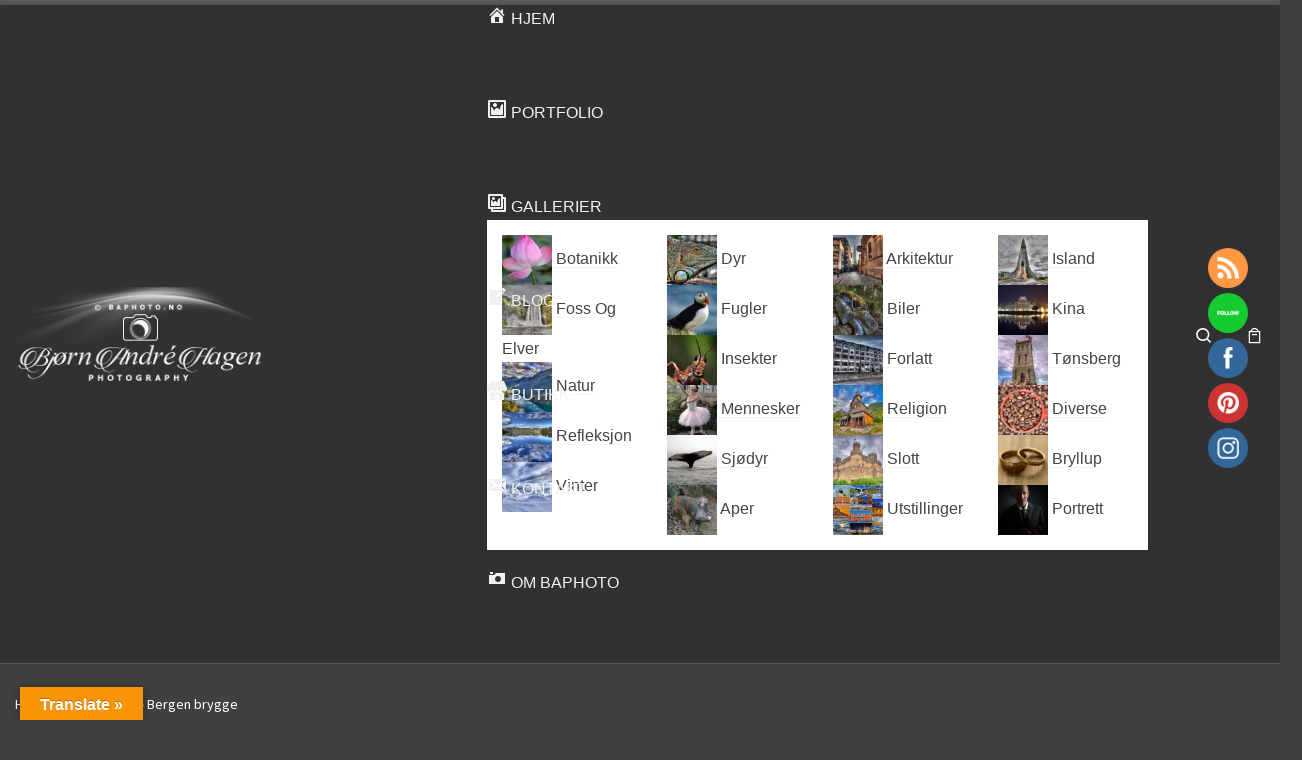

--- FILE ---
content_type: text/html; charset=UTF-8
request_url: https://www.baphoto.no/2022/12/23/bergen-brygge/
body_size: 38336
content:
<!DOCTYPE html>
<!--[if IE 7]>
<html class="ie ie7" lang="nb-NO">
<![endif]-->
<!--[if IE 8]>
<html class="ie ie8" lang="nb-NO">
<![endif]-->
<!--[if !(IE 7) | !(IE 8)  ]><!-->
<html lang="nb-NO" class="no-js">
<!--<![endif]-->
  <head>
  <meta charset="UTF-8" />
  <meta http-equiv="X-UA-Compatible" content="IE=EDGE" />
  <meta name="viewport" content="width=device-width, initial-scale=1.0" />
  <link rel="profile"  href="https://gmpg.org/xfn/11" />
  <link rel="pingback" href="https://www.baphoto.no/xmlrpc.php" />
<script>(function(html){html.className = html.className.replace(/\bno-js\b/,'js')})(document.documentElement);</script>
        <style id="wfc-base-style" type="text/css">
             .wfc-reset-menu-item-first-letter .navbar .nav>li>a:first-letter {font-size: inherit;}.format-icon:before {color: #5A5A5A;}article .format-icon.tc-hide-icon:before, .safari article.format-video .format-icon.tc-hide-icon:before, .chrome article.format-video .format-icon.tc-hide-icon:before, .safari article.format-image .format-icon.tc-hide-icon:before, .chrome article.format-image .format-icon.tc-hide-icon:before, .safari article.format-gallery .format-icon.tc-hide-icon:before, .safari article.attachment .format-icon.tc-hide-icon:before, .chrome article.format-gallery .format-icon.tc-hide-icon:before, .chrome article.attachment .format-icon.tc-hide-icon:before {content: none!important;}h2#tc-comment-title.tc-hide-icon:before {content: none!important;}.archive .archive-header h1.format-icon.tc-hide-icon:before {content: none!important;}.tc-sidebar h3.widget-title.tc-hide-icon:before {content: none!important;}.footer-widgets h3.widget-title.tc-hide-icon:before {content: none!important;}.tc-hide-icon i, i.tc-hide-icon {display: none !important;}.carousel-control {font-family: "Helvetica Neue", Helvetica, Arial, sans-serif;}.social-block a {font-size: 18px;}footer#footer .colophon .social-block a {font-size: 16px;}.social-block.widget_social a {font-size: 14px;}
        </style>
        <style id="wfc-style-fonts-menu_items" type="text/css" data-origin="server">
/* Setting : Menu items */ 
.tc-header .nav__menu li a.nav__link, .tc-sn .nav__menu li a.nav__link, [class*=nav__menu] .nav__link-wrapper .caret__dropdown-toggler {
font-family : Palatino Linotype,Book Antiqua,Palatino,serif!important;
}

</style><style id="wfc-style-fonts-post_content" type="text/css" data-origin="server">
/* Setting : Post content / excerpt */ 
.entry-content p, .entry-summary p {
font-family : Tahoma,Geneva,sans-serif!important;
}

</style><style id="wfc-style-fonts-single_post_title" type="text/css" data-origin="server">
/* Setting : Single post/page titles */ 
.single #content .entry-header .entry-title, .page #content .entry-header .entry-title {
font-family : Palatino Linotype,Book Antiqua,Palatino,serif!important;
}

</style><style id="wfc-style-fonts-post_hone" type="text/css" data-origin="server">
/* Setting : H1 headings */ 
.archive-title {
font-family : Palatino Linotype,Book Antiqua,Palatino,serif!important;
}

</style><style id="wfc-style-fonts-custom" type="text/css" data-origin="server">
/* Setting : Egendefinert : .sek-simple-form-wrapper label  */ 
.sek-simple-form-wrapper label  {
font-family : Palatino Linotype,Book Antiqua,Palatino,serif!important;
}

</style><style id="wfc-style-fonts-sidebars_widget_title" type="text/css" data-origin="server">
/* Setting : Sidebar widget titles */ 
.tc-sidebar h3.widget-title {
font-family : Palatino Linotype,Book Antiqua,Palatino,serif!important;
}

</style><style id="wfc-style-fonts-footer_widget_title" type="text/css" data-origin="server">
/* Setting : Widget titles */ 
.footer__wrapper .widget-title {
font-family : Palatino Linotype,Book Antiqua,Palatino,serif!important;
}

</style><style id="wfc-style-fonts-czr_wfc_module_2" type="text/css" data-origin="server">
/* Setting : Egendefinert : article .entry-content */ 
article .entry-content {
font-family : Palatino Linotype,Book Antiqua,Palatino,serif!important;
}

</style><style id="wfc-style-fonts-post_hthree" type="text/css" data-origin="server">
/* Setting : H3 headings */ 
h3.related-posts_title.col {
font-family : Palatino Linotype,Book Antiqua,Palatino,serif!important;
}

</style><title>Bergen brygge &#8211; BAPhoto</title>
<link data-rocket-prefetch href="https://connect.facebook.net" rel="dns-prefetch">
<link data-rocket-prefetch href="https://usercontent.one" rel="dns-prefetch">
<link data-rocket-prefetch href="https://www.googletagmanager.com" rel="dns-prefetch">
<link data-rocket-prefetch href="https://www.facebook.com" rel="dns-prefetch">
<link data-rocket-prefetch href="https://www.google.com" rel="dns-prefetch">
<link data-rocket-prefetch href="https://translate.google.com" rel="dns-prefetch"><link rel="preload" data-rocket-preload as="image" href="https://usercontent.one/wp/www.baphoto.no/wp-content/uploads/2022/12/Bergen-Brygge-Baklommen-bar_signed_scaled-1.jpg" imagesrcset="https://usercontent.one/wp/www.baphoto.no/wp-content/uploads/2022/12/Bergen-Brygge-Baklommen-bar_signed_scaled-1.jpg 1920w, https://usercontent.one/wp/www.baphoto.no/wp-content/uploads/2022/12/Bergen-Brygge-Baklommen-bar_signed_scaled-1-600x400.jpg 600w, https://usercontent.one/wp/www.baphoto.no/wp-content/uploads/2022/12/Bergen-Brygge-Baklommen-bar_signed_scaled-1-300x200.jpg 300w, https://usercontent.one/wp/www.baphoto.no/wp-content/uploads/2022/12/Bergen-Brygge-Baklommen-bar_signed_scaled-1-768x512.jpg 768w, https://usercontent.one/wp/www.baphoto.no/wp-content/uploads/2022/12/Bergen-Brygge-Baklommen-bar_signed_scaled-1-1536x1023.jpg 1536w, https://usercontent.one/wp/www.baphoto.no/wp-content/uploads/2022/12/Bergen-Brygge-Baklommen-bar_signed_scaled-1-570x380.jpg 570w" imagesizes="(max-width: 1920px) 100vw, 1920px" fetchpriority="high">

<style id="reCAPTCHA-style" >.google-recaptcha-container{display:block;clear:both;}
.google-recaptcha-container iframe{margin:0;}
.google-recaptcha-container .plugin-credits a{text-decoration:underline;}</style>
<style>
#wpadminbar #wp-admin-bar-wccp_free_top_button .ab-icon:before {
	content: "\f160";
	color: #02CA02;
	top: 3px;
}
#wpadminbar #wp-admin-bar-wccp_free_top_button .ab-icon {
	transform: rotate(45deg);
}
</style>
<meta name='robots' content='max-image-preview:large' />
<!-- Open graph image tags added by USM  STARTS-->
<meta property="og:image:secure_url" content="https://usercontent.one/wp/www.baphoto.no/wp-content/uploads/2022/12/Bergen-Brygge-Baklommen-bar_signed_scaled-1.jpg"/>
<meta property="og:image" content="https://usercontent.one/wp/www.baphoto.no/wp-content/uploads/2022/12/Bergen-Brygge-Baklommen-bar_signed_scaled-1.jpg" />
<meta property="twitter:card" content="summary_large_image" data-id="sfsi"><meta property="twitter:image" content="https://usercontent.one/wp/www.baphoto.no/wp-content/uploads/2022/12/Bergen-Brygge-Baklommen-bar_signed_scaled-1.jpg" data-id="sfsi"><meta property="og:image:type" content=""/>
<meta property="og:image:width" content="1920"/>
<meta property="og:image:height" content="1279"/>
<!-- Open graph image tags added by USM CLOSES--><link rel='dns-prefetch' href='//translate.google.com' />
<link rel='dns-prefetch' href='//www.google.com' />
<link rel='dns-prefetch' href='//www.googletagmanager.com' />

<link rel="alternate" type="application/rss+xml" title="BAPhoto &raquo; strøm" href="https://www.baphoto.no/feed/" />
<link rel="alternate" type="application/rss+xml" title="BAPhoto &raquo; kommentarstrøm" href="https://www.baphoto.no/comments/feed/" />
<link rel="alternate" type="application/rss+xml" title="BAPhoto &raquo; Bergen brygge kommentarstrøm" href="https://www.baphoto.no/2022/12/23/bergen-brygge/feed/" />
<!-- www.baphoto.no is managing ads with Advanced Ads 2.0.16 – https://wpadvancedads.com/ --><!--noptimize--><script id="bapho-ready">
			window.advanced_ads_ready=function(e,a){a=a||"complete";var d=function(e){return"interactive"===a?"loading"!==e:"complete"===e};d(document.readyState)?e():document.addEventListener("readystatechange",(function(a){d(a.target.readyState)&&e()}),{once:"interactive"===a})},window.advanced_ads_ready_queue=window.advanced_ads_ready_queue||[];		</script>
		<!--/noptimize--><style id='wp-img-auto-sizes-contain-inline-css'>
img:is([sizes=auto i],[sizes^="auto," i]){contain-intrinsic-size:3000px 1500px}
/*# sourceURL=wp-img-auto-sizes-contain-inline-css */
</style>
<style id='wp-emoji-styles-inline-css'>

	img.wp-smiley, img.emoji {
		display: inline !important;
		border: none !important;
		box-shadow: none !important;
		height: 1em !important;
		width: 1em !important;
		margin: 0 0.07em !important;
		vertical-align: -0.1em !important;
		background: none !important;
		padding: 0 !important;
	}
/*# sourceURL=wp-emoji-styles-inline-css */
</style>
<link rel='stylesheet' id='wp-block-library-css' href='https://www.baphoto.no/wp-includes/css/dist/block-library/style.min.css?ver=57b322629c030deb534b0a60211d62a6' media='all' />
<link data-minify="1" rel='stylesheet' id='wc-blocks-style-css' href='https://usercontent.one/wp/www.baphoto.no/wp-content/cache/min/1/wp-content/plugins/woocommerce/assets/client/blocks/wc-blocks.css?ver=1765111535' media='all' />
<style id='global-styles-inline-css'>
:root{--wp--preset--aspect-ratio--square: 1;--wp--preset--aspect-ratio--4-3: 4/3;--wp--preset--aspect-ratio--3-4: 3/4;--wp--preset--aspect-ratio--3-2: 3/2;--wp--preset--aspect-ratio--2-3: 2/3;--wp--preset--aspect-ratio--16-9: 16/9;--wp--preset--aspect-ratio--9-16: 9/16;--wp--preset--color--black: #000000;--wp--preset--color--cyan-bluish-gray: #abb8c3;--wp--preset--color--white: #ffffff;--wp--preset--color--pale-pink: #f78da7;--wp--preset--color--vivid-red: #cf2e2e;--wp--preset--color--luminous-vivid-orange: #ff6900;--wp--preset--color--luminous-vivid-amber: #fcb900;--wp--preset--color--light-green-cyan: #7bdcb5;--wp--preset--color--vivid-green-cyan: #00d084;--wp--preset--color--pale-cyan-blue: #8ed1fc;--wp--preset--color--vivid-cyan-blue: #0693e3;--wp--preset--color--vivid-purple: #9b51e0;--wp--preset--gradient--vivid-cyan-blue-to-vivid-purple: linear-gradient(135deg,rgb(6,147,227) 0%,rgb(155,81,224) 100%);--wp--preset--gradient--light-green-cyan-to-vivid-green-cyan: linear-gradient(135deg,rgb(122,220,180) 0%,rgb(0,208,130) 100%);--wp--preset--gradient--luminous-vivid-amber-to-luminous-vivid-orange: linear-gradient(135deg,rgb(252,185,0) 0%,rgb(255,105,0) 100%);--wp--preset--gradient--luminous-vivid-orange-to-vivid-red: linear-gradient(135deg,rgb(255,105,0) 0%,rgb(207,46,46) 100%);--wp--preset--gradient--very-light-gray-to-cyan-bluish-gray: linear-gradient(135deg,rgb(238,238,238) 0%,rgb(169,184,195) 100%);--wp--preset--gradient--cool-to-warm-spectrum: linear-gradient(135deg,rgb(74,234,220) 0%,rgb(151,120,209) 20%,rgb(207,42,186) 40%,rgb(238,44,130) 60%,rgb(251,105,98) 80%,rgb(254,248,76) 100%);--wp--preset--gradient--blush-light-purple: linear-gradient(135deg,rgb(255,206,236) 0%,rgb(152,150,240) 100%);--wp--preset--gradient--blush-bordeaux: linear-gradient(135deg,rgb(254,205,165) 0%,rgb(254,45,45) 50%,rgb(107,0,62) 100%);--wp--preset--gradient--luminous-dusk: linear-gradient(135deg,rgb(255,203,112) 0%,rgb(199,81,192) 50%,rgb(65,88,208) 100%);--wp--preset--gradient--pale-ocean: linear-gradient(135deg,rgb(255,245,203) 0%,rgb(182,227,212) 50%,rgb(51,167,181) 100%);--wp--preset--gradient--electric-grass: linear-gradient(135deg,rgb(202,248,128) 0%,rgb(113,206,126) 100%);--wp--preset--gradient--midnight: linear-gradient(135deg,rgb(2,3,129) 0%,rgb(40,116,252) 100%);--wp--preset--font-size--small: 13px;--wp--preset--font-size--medium: 20px;--wp--preset--font-size--large: 36px;--wp--preset--font-size--x-large: 42px;--wp--preset--spacing--20: 0.44rem;--wp--preset--spacing--30: 0.67rem;--wp--preset--spacing--40: 1rem;--wp--preset--spacing--50: 1.5rem;--wp--preset--spacing--60: 2.25rem;--wp--preset--spacing--70: 3.38rem;--wp--preset--spacing--80: 5.06rem;--wp--preset--shadow--natural: 6px 6px 9px rgba(0, 0, 0, 0.2);--wp--preset--shadow--deep: 12px 12px 50px rgba(0, 0, 0, 0.4);--wp--preset--shadow--sharp: 6px 6px 0px rgba(0, 0, 0, 0.2);--wp--preset--shadow--outlined: 6px 6px 0px -3px rgb(255, 255, 255), 6px 6px rgb(0, 0, 0);--wp--preset--shadow--crisp: 6px 6px 0px rgb(0, 0, 0);}:where(.is-layout-flex){gap: 0.5em;}:where(.is-layout-grid){gap: 0.5em;}body .is-layout-flex{display: flex;}.is-layout-flex{flex-wrap: wrap;align-items: center;}.is-layout-flex > :is(*, div){margin: 0;}body .is-layout-grid{display: grid;}.is-layout-grid > :is(*, div){margin: 0;}:where(.wp-block-columns.is-layout-flex){gap: 2em;}:where(.wp-block-columns.is-layout-grid){gap: 2em;}:where(.wp-block-post-template.is-layout-flex){gap: 1.25em;}:where(.wp-block-post-template.is-layout-grid){gap: 1.25em;}.has-black-color{color: var(--wp--preset--color--black) !important;}.has-cyan-bluish-gray-color{color: var(--wp--preset--color--cyan-bluish-gray) !important;}.has-white-color{color: var(--wp--preset--color--white) !important;}.has-pale-pink-color{color: var(--wp--preset--color--pale-pink) !important;}.has-vivid-red-color{color: var(--wp--preset--color--vivid-red) !important;}.has-luminous-vivid-orange-color{color: var(--wp--preset--color--luminous-vivid-orange) !important;}.has-luminous-vivid-amber-color{color: var(--wp--preset--color--luminous-vivid-amber) !important;}.has-light-green-cyan-color{color: var(--wp--preset--color--light-green-cyan) !important;}.has-vivid-green-cyan-color{color: var(--wp--preset--color--vivid-green-cyan) !important;}.has-pale-cyan-blue-color{color: var(--wp--preset--color--pale-cyan-blue) !important;}.has-vivid-cyan-blue-color{color: var(--wp--preset--color--vivid-cyan-blue) !important;}.has-vivid-purple-color{color: var(--wp--preset--color--vivid-purple) !important;}.has-black-background-color{background-color: var(--wp--preset--color--black) !important;}.has-cyan-bluish-gray-background-color{background-color: var(--wp--preset--color--cyan-bluish-gray) !important;}.has-white-background-color{background-color: var(--wp--preset--color--white) !important;}.has-pale-pink-background-color{background-color: var(--wp--preset--color--pale-pink) !important;}.has-vivid-red-background-color{background-color: var(--wp--preset--color--vivid-red) !important;}.has-luminous-vivid-orange-background-color{background-color: var(--wp--preset--color--luminous-vivid-orange) !important;}.has-luminous-vivid-amber-background-color{background-color: var(--wp--preset--color--luminous-vivid-amber) !important;}.has-light-green-cyan-background-color{background-color: var(--wp--preset--color--light-green-cyan) !important;}.has-vivid-green-cyan-background-color{background-color: var(--wp--preset--color--vivid-green-cyan) !important;}.has-pale-cyan-blue-background-color{background-color: var(--wp--preset--color--pale-cyan-blue) !important;}.has-vivid-cyan-blue-background-color{background-color: var(--wp--preset--color--vivid-cyan-blue) !important;}.has-vivid-purple-background-color{background-color: var(--wp--preset--color--vivid-purple) !important;}.has-black-border-color{border-color: var(--wp--preset--color--black) !important;}.has-cyan-bluish-gray-border-color{border-color: var(--wp--preset--color--cyan-bluish-gray) !important;}.has-white-border-color{border-color: var(--wp--preset--color--white) !important;}.has-pale-pink-border-color{border-color: var(--wp--preset--color--pale-pink) !important;}.has-vivid-red-border-color{border-color: var(--wp--preset--color--vivid-red) !important;}.has-luminous-vivid-orange-border-color{border-color: var(--wp--preset--color--luminous-vivid-orange) !important;}.has-luminous-vivid-amber-border-color{border-color: var(--wp--preset--color--luminous-vivid-amber) !important;}.has-light-green-cyan-border-color{border-color: var(--wp--preset--color--light-green-cyan) !important;}.has-vivid-green-cyan-border-color{border-color: var(--wp--preset--color--vivid-green-cyan) !important;}.has-pale-cyan-blue-border-color{border-color: var(--wp--preset--color--pale-cyan-blue) !important;}.has-vivid-cyan-blue-border-color{border-color: var(--wp--preset--color--vivid-cyan-blue) !important;}.has-vivid-purple-border-color{border-color: var(--wp--preset--color--vivid-purple) !important;}.has-vivid-cyan-blue-to-vivid-purple-gradient-background{background: var(--wp--preset--gradient--vivid-cyan-blue-to-vivid-purple) !important;}.has-light-green-cyan-to-vivid-green-cyan-gradient-background{background: var(--wp--preset--gradient--light-green-cyan-to-vivid-green-cyan) !important;}.has-luminous-vivid-amber-to-luminous-vivid-orange-gradient-background{background: var(--wp--preset--gradient--luminous-vivid-amber-to-luminous-vivid-orange) !important;}.has-luminous-vivid-orange-to-vivid-red-gradient-background{background: var(--wp--preset--gradient--luminous-vivid-orange-to-vivid-red) !important;}.has-very-light-gray-to-cyan-bluish-gray-gradient-background{background: var(--wp--preset--gradient--very-light-gray-to-cyan-bluish-gray) !important;}.has-cool-to-warm-spectrum-gradient-background{background: var(--wp--preset--gradient--cool-to-warm-spectrum) !important;}.has-blush-light-purple-gradient-background{background: var(--wp--preset--gradient--blush-light-purple) !important;}.has-blush-bordeaux-gradient-background{background: var(--wp--preset--gradient--blush-bordeaux) !important;}.has-luminous-dusk-gradient-background{background: var(--wp--preset--gradient--luminous-dusk) !important;}.has-pale-ocean-gradient-background{background: var(--wp--preset--gradient--pale-ocean) !important;}.has-electric-grass-gradient-background{background: var(--wp--preset--gradient--electric-grass) !important;}.has-midnight-gradient-background{background: var(--wp--preset--gradient--midnight) !important;}.has-small-font-size{font-size: var(--wp--preset--font-size--small) !important;}.has-medium-font-size{font-size: var(--wp--preset--font-size--medium) !important;}.has-large-font-size{font-size: var(--wp--preset--font-size--large) !important;}.has-x-large-font-size{font-size: var(--wp--preset--font-size--x-large) !important;}
/*# sourceURL=global-styles-inline-css */
</style>

<style id='classic-theme-styles-inline-css'>
/*! This file is auto-generated */
.wp-block-button__link{color:#fff;background-color:#32373c;border-radius:9999px;box-shadow:none;text-decoration:none;padding:calc(.667em + 2px) calc(1.333em + 2px);font-size:1.125em}.wp-block-file__button{background:#32373c;color:#fff;text-decoration:none}
/*# sourceURL=/wp-includes/css/classic-themes.min.css */
</style>
<link rel='stylesheet' id='cookie-notice-front-css' href='https://usercontent.one/wp/www.baphoto.no/wp-content/plugins/cookie-notice/css/front.min.css?ver=2.5.11' media='all' />
<link data-minify="1" rel='stylesheet' id='google-language-translator-css' href='https://usercontent.one/wp/www.baphoto.no/wp-content/cache/min/1/wp-content/plugins/google-language-translator/css/style.css?ver=1765111535' media='' />
<link data-minify="1" rel='stylesheet' id='glt-toolbar-styles-css' href='https://usercontent.one/wp/www.baphoto.no/wp-content/cache/min/1/wp-content/plugins/google-language-translator/css/toolbar.css?ver=1765111535' media='' />
<link data-minify="1" rel='stylesheet' id='SFSIPLUSmainCss-css' href='https://usercontent.one/wp/www.baphoto.no/wp-content/cache/min/1/wp-content/plugins/Ultimate-Premium-Plugin/css/sfsi-style.css?ver=1765111535' media='all' />
<link data-minify="1" rel='stylesheet' id='woocommerce-layout-css' href='https://usercontent.one/wp/www.baphoto.no/wp-content/cache/min/1/wp-content/plugins/woocommerce/assets/css/woocommerce-layout.css?ver=1765111535' media='all' />
<link data-minify="1" rel='stylesheet' id='woocommerce-smallscreen-css' href='https://usercontent.one/wp/www.baphoto.no/wp-content/cache/min/1/wp-content/plugins/woocommerce/assets/css/woocommerce-smallscreen.css?ver=1765111535' media='only screen and (max-width: 768px)' />
<link data-minify="1" rel='stylesheet' id='woocommerce-general-css' href='https://usercontent.one/wp/www.baphoto.no/wp-content/cache/min/1/wp-content/plugins/woocommerce/assets/css/woocommerce.css?ver=1765111535' media='all' />
<style id='woocommerce-inline-inline-css'>
.woocommerce form .form-row .required { visibility: visible; }
/*# sourceURL=woocommerce-inline-inline-css */
</style>
<link data-minify="1" rel='stylesheet' id='customizr-main-css' href='https://usercontent.one/wp/www.baphoto.no/wp-content/cache/min/1/wp-content/themes/customizr-pro/assets/front/css/style.min.css?ver=1765111535' media='all' />
<style id='customizr-main-inline-css'>

.tc-header.border-top { border-top-width: 5px; border-top-style: solid }
.sticky-enabled .czr-wccart-off .primary-nav__woocart { display: none; }
                  .logo-center .primary-nav__woocart .dropdown-menu,
                  .logo-left .primary-nav__woocart .dropdown-menu{ right: 0; left: auto; }/*open left*/
            
#czr-push-footer { display: none; visibility: hidden; }
        .czr-sticky-footer #czr-push-footer.sticky-footer-enabled { display: block; }
        
/*# sourceURL=customizr-main-inline-css */
</style>
<link rel='stylesheet' id='pscrollbar-css' href='https://usercontent.one/wp/www.baphoto.no/wp-content/plugins/quadmenu/assets/frontend/pscrollbar/perfect-scrollbar.min.css?ver=3.3.2' media='all' />
<link rel='stylesheet' id='owlcarousel-css' href='https://usercontent.one/wp/www.baphoto.no/wp-content/plugins/quadmenu/assets/frontend/owlcarousel/owl.carousel.min.css?ver=3.3.2' media='all' />
<link data-minify="1" rel='stylesheet' id='quadmenu-normalize-css' href='https://usercontent.one/wp/www.baphoto.no/wp-content/cache/min/1/wp-content/plugins/quadmenu/assets/frontend/css/quadmenu-normalize.css?ver=1765111535' media='all' />
<link data-minify="1" rel='stylesheet' id='quadmenu-widgets-css' href='https://usercontent.one/wp/www.baphoto.no/wp-content/cache/min/1/wp-content/uploads/customizr-pro/quadmenu-widgets.css?ver=1765111535' media='all' />
<link data-minify="1" rel='stylesheet' id='quadmenu-css' href='https://usercontent.one/wp/www.baphoto.no/wp-content/cache/min/1/wp-content/plugins/quadmenu/build/frontend/style.css?ver=1765111535' media='all' />
<link data-minify="1" rel='stylesheet' id='quadmenu-locations-css' href='https://usercontent.one/wp/www.baphoto.no/wp-content/cache/min/1/wp-content/uploads/customizr-pro/quadmenu-locations.css?ver=1765111535' media='all' />
<link data-minify="1" rel='stylesheet' id='dashicons-css' href='https://www.baphoto.no/wp-content/cache/min/1/wp-includes/css/dashicons.min.css?ver=1765111535' media='all' />
<link data-minify="1" rel='stylesheet' id='griwpc-recaptcha-style-css' href='https://usercontent.one/wp/www.baphoto.no/wp-content/cache/min/1/wp-content/plugins/recaptcha-in-wp-comments-form/css/recaptcha.css?ver=1765111583' media='all' />
<style id='griwpc-recaptcha-style-inline-css'>
.google-recaptcha-container{display:block;clear:both;}
.google-recaptcha-container iframe{margin:0;}
.google-recaptcha-container .plugin-credits a{text-decoration:underline;}
/*# sourceURL=griwpc-recaptcha-style-inline-css */
</style>
<link rel='stylesheet' id='clip-custom-style-css' href='https://usercontent.one/wp/www.baphoto.no/wp-content/clips/clip-custom/custom-style.css?ver=3.1.1' media='all' />
<script id="cookie-notice-front-js-before">
var cnArgs = {"ajaxUrl":"https:\/\/www.baphoto.no\/wp-admin\/admin-ajax.php","nonce":"7045f3bb10","hideEffect":"fade","position":"bottom","onScroll":false,"onScrollOffset":100,"onClick":false,"cookieName":"cookie_notice_accepted","cookieTime":2592000,"cookieTimeRejected":2592000,"globalCookie":false,"redirection":false,"cache":true,"revokeCookies":false,"revokeCookiesOpt":"automatic"};

//# sourceURL=cookie-notice-front-js-before
</script>
<script src="https://usercontent.one/wp/www.baphoto.no/wp-content/plugins/cookie-notice/js/front.min.js?ver=2.5.11" id="cookie-notice-front-js"></script>
<script id="nb-jquery" src="https://www.baphoto.no/wp-includes/js/jquery/jquery.min.js?ver=3.7.1" id="jquery-core-js"></script>
<script src="https://www.baphoto.no/wp-includes/js/jquery/jquery-migrate.min.js?ver=3.4.1" id="jquery-migrate-js"></script>
<script src="https://usercontent.one/wp/www.baphoto.no/wp-content/plugins/woocommerce/assets/js/jquery-blockui/jquery.blockUI.min.js?ver=2.7.0-wc.10.4.3" id="wc-jquery-blockui-js" defer data-wp-strategy="defer"></script>
<script id="wc-add-to-cart-js-extra">
var wc_add_to_cart_params = {"ajax_url":"/wp-admin/admin-ajax.php","wc_ajax_url":"/?wc-ajax=%%endpoint%%","i18n_view_cart":"Vis handlekurv","cart_url":"https://www.baphoto.no/handlekurv/","is_cart":"","cart_redirect_after_add":"yes"};
//# sourceURL=wc-add-to-cart-js-extra
</script>
<script src="https://usercontent.one/wp/www.baphoto.no/wp-content/plugins/woocommerce/assets/js/frontend/add-to-cart.min.js?ver=10.4.3" id="wc-add-to-cart-js" defer data-wp-strategy="defer"></script>
<script src="https://usercontent.one/wp/www.baphoto.no/wp-content/plugins/woocommerce/assets/js/js-cookie/js.cookie.min.js?ver=2.1.4-wc.10.4.3" id="wc-js-cookie-js" defer data-wp-strategy="defer"></script>
<script id="woocommerce-js-extra">
var woocommerce_params = {"ajax_url":"/wp-admin/admin-ajax.php","wc_ajax_url":"/?wc-ajax=%%endpoint%%","i18n_password_show":"Vis passord","i18n_password_hide":"Skjul passord"};
//# sourceURL=woocommerce-js-extra
</script>
<script src="https://usercontent.one/wp/www.baphoto.no/wp-content/plugins/woocommerce/assets/js/frontend/woocommerce.min.js?ver=10.4.3" id="woocommerce-js" defer data-wp-strategy="defer"></script>
<script id="WCPAY_ASSETS-js-extra">
var wcpayAssets = {"url":"https://www.baphoto.no/wp-content/plugins/woocommerce-payments/dist/"};
//# sourceURL=WCPAY_ASSETS-js-extra
</script>
<script src="https://usercontent.one/wp/www.baphoto.no/wp-content/themes/customizr-pro/assets/front/js/libs/modernizr.min.js?ver=2.4.27" id="modernizr-js"></script>
<script src="https://www.baphoto.no/wp-includes/js/underscore.min.js?ver=1.13.7" id="underscore-js"></script>
<script id="tc-scripts-js-extra">
var CZRParams = {"assetsPath":"https://usercontent.one/wp/www.baphoto.no/wp-content/themes/customizr-pro/assets/front/","mainScriptUrl":"https://usercontent.one/wp/www.baphoto.no/wp-content/themes/customizr-pro/assets/front/js/tc-scripts.min.js?2.4.27","deferFontAwesome":"1","fontAwesomeUrl":"https://usercontent.one/wp/www.baphoto.no/wp-content/themes/customizr-pro/assets/shared/fonts/fa/css/fontawesome-all.min.css?2.4.27","_disabled":[],"centerSliderImg":"1","isLightBoxEnabled":"1","SmoothScroll":{"Enabled":true,"Options":{"touchpadSupport":false}},"isAnchorScrollEnabled":"1","anchorSmoothScrollExclude":{"simple":["[class*=edd]",".carousel-control","[data-toggle=\"modal\"]","[data-toggle=\"dropdown\"]","[data-toggle=\"czr-dropdown\"]","[data-toggle=\"tooltip\"]","[data-toggle=\"popover\"]","[data-toggle=\"collapse\"]","[data-toggle=\"czr-collapse\"]","[data-toggle=\"tab\"]","[data-toggle=\"pill\"]","[data-toggle=\"czr-pill\"]","[class*=upme]","[class*=um-]"],"deep":{"classes":[],"ids":[]}},"timerOnScrollAllBrowsers":"1","centerAllImg":"1","HasComments":"","LoadModernizr":"1","stickyHeader":"","extLinksStyle":"","extLinksTargetExt":"","extLinksSkipSelectors":{"classes":["btn","button"],"ids":[]},"dropcapEnabled":"","dropcapWhere":{"post":"","page":""},"dropcapMinWords":"","dropcapSkipSelectors":{"tags":["IMG","IFRAME","H1","H2","H3","H4","H5","H6","BLOCKQUOTE","UL","OL"],"classes":["btn"],"id":[]},"imgSmartLoadEnabled":"","imgSmartLoadOpts":{"parentSelectors":["[class*=grid-container], .article-container",".__before_main_wrapper",".widget-front",".post-related-articles",".tc-singular-thumbnail-wrapper",".sek-module-inner"],"opts":{"excludeImg":[".tc-holder-img"]}},"imgSmartLoadsForSliders":"1","pluginCompats":[],"isWPMobile":"","menuStickyUserSettings":{"desktop":"stick_up","mobile":"stick_up"},"adminAjaxUrl":"https://www.baphoto.no/wp-admin/admin-ajax.php","ajaxUrl":"https://www.baphoto.no/?czrajax=1","frontNonce":{"id":"CZRFrontNonce","handle":"db2273966c"},"isDevMode":"","isModernStyle":"1","i18n":{"Permanently dismiss":"Fjern for godt"},"frontNotifications":{"welcome":{"enabled":false,"content":"","dismissAction":"dismiss_welcome_note_front"}},"preloadGfonts":"1","googleFonts":"Source+Sans+Pro","version":"2.4.27"};
//# sourceURL=tc-scripts-js-extra
</script>
<script src="https://usercontent.one/wp/www.baphoto.no/wp-content/themes/customizr-pro/assets/front/js/tc-scripts.min.js?ver=2.4.27" id="tc-scripts-js" defer></script>

<!-- Google tag (gtag.js) snippet added by Site Kit -->
<!-- Google Analytics snippet added by Site Kit -->
<script src="https://www.googletagmanager.com/gtag/js?id=GT-MJWH2TP" id="google_gtagjs-js" async></script>
<script id="google_gtagjs-js-after">
window.dataLayer = window.dataLayer || [];function gtag(){dataLayer.push(arguments);}
gtag("set","linker",{"domains":["www.baphoto.no"]});
gtag("js", new Date());
gtag("set", "developer_id.dZTNiMT", true);
gtag("config", "GT-MJWH2TP", {"googlesitekit_post_type":"post"});
//# sourceURL=google_gtagjs-js-after
</script>
<link rel="https://api.w.org/" href="https://www.baphoto.no/wp-json/" /><link rel="alternate" title="JSON" type="application/json" href="https://www.baphoto.no/wp-json/wp/v2/posts/51408" /><link rel="EditURI" type="application/rsd+xml" title="RSD" href="https://www.baphoto.no/xmlrpc.php?rsd" />
<link rel="canonical" href="https://www.baphoto.no/2022/12/23/bergen-brygge/" />
<style>p.hello{font-size:12px;color:darkgray;}#google_language_translator,#flags{text-align:left;}#google_language_translator{clear:both;}#flags{width:165px;}#flags a{display:inline-block;margin-right:2px;}#google_language_translator{width:auto!important;}div.skiptranslate.goog-te-gadget{display:inline!important;}.goog-tooltip{display: none!important;}.goog-tooltip:hover{display: none!important;}.goog-text-highlight{background-color:transparent!important;border:none!important;box-shadow:none!important;}#google_language_translator select.goog-te-combo{color:#32373c;}#google_language_translator{color:transparent;}body{top:0px!important;}#goog-gt-{display:none!important;}font font{background-color:transparent!important;box-shadow:none!important;position:initial!important;}#glt-translate-trigger{left:20px;right:auto;}#glt-translate-trigger > span{color:#ffffff;}#glt-translate-trigger{background:#f89406;}.goog-te-gadget .goog-te-combo{width:100%;}</style><meta name="generator" content="Site Kit by Google 1.168.0" /><style>[class*=" icon-oc-"],[class^=icon-oc-]{speak:none;font-style:normal;font-weight:400;font-variant:normal;text-transform:none;line-height:1;-webkit-font-smoothing:antialiased;-moz-osx-font-smoothing:grayscale}.icon-oc-one-com-white-32px-fill:before{content:"901"}.icon-oc-one-com:before{content:"900"}#one-com-icon,.toplevel_page_onecom-wp .wp-menu-image{speak:none;display:flex;align-items:center;justify-content:center;text-transform:none;line-height:1;-webkit-font-smoothing:antialiased;-moz-osx-font-smoothing:grayscale}.onecom-wp-admin-bar-item>a,.toplevel_page_onecom-wp>.wp-menu-name{font-size:16px;font-weight:400;line-height:1}.toplevel_page_onecom-wp>.wp-menu-name img{width:69px;height:9px;}.wp-submenu-wrap.wp-submenu>.wp-submenu-head>img{width:88px;height:auto}.onecom-wp-admin-bar-item>a img{height:7px!important}.onecom-wp-admin-bar-item>a img,.toplevel_page_onecom-wp>.wp-menu-name img{opacity:.8}.onecom-wp-admin-bar-item.hover>a img,.toplevel_page_onecom-wp.wp-has-current-submenu>.wp-menu-name img,li.opensub>a.toplevel_page_onecom-wp>.wp-menu-name img{opacity:1}#one-com-icon:before,.onecom-wp-admin-bar-item>a:before,.toplevel_page_onecom-wp>.wp-menu-image:before{content:'';position:static!important;background-color:rgba(240,245,250,.4);border-radius:102px;width:18px;height:18px;padding:0!important}.onecom-wp-admin-bar-item>a:before{width:14px;height:14px}.onecom-wp-admin-bar-item.hover>a:before,.toplevel_page_onecom-wp.opensub>a>.wp-menu-image:before,.toplevel_page_onecom-wp.wp-has-current-submenu>.wp-menu-image:before{background-color:#76b82a}.onecom-wp-admin-bar-item>a{display:inline-flex!important;align-items:center;justify-content:center}#one-com-logo-wrapper{font-size:4em}#one-com-icon{vertical-align:middle}.imagify-welcome{display:none !important;}</style>		<style type="text/css">
			.sfsi_plus_Sicons .sf_pinit2{ margin-top:0px!important; } .sfsi_plus_Sicons.left{ float:none!important; } @media only screen and (max-width: 1000px) { img.sfsi_premium_wicon.sfsi_premium_wicon.sfsi_premium_wicon{ width:unset!important; max-height:20px; } .sfsi_plus_Sicons .sf_pinit2{ margin-top:4px!important; } } .sfsibeforpstwpr { display: flex!important; }		</style>
	<script id="wpcp_disable_selection" type="text/javascript">
var image_save_msg='You are not allowed to save images!';
	var no_menu_msg='Context Menu disabled!';
	var smessage = "Content is protected !!";

function disableEnterKey(e)
{
	var elemtype = e.target.tagName;
	
	elemtype = elemtype.toUpperCase();
	
	if (elemtype == "TEXT" || elemtype == "TEXTAREA" || elemtype == "INPUT" || elemtype == "PASSWORD" || elemtype == "SELECT" || elemtype == "OPTION" || elemtype == "EMBED")
	{
		elemtype = 'TEXT';
	}
	
	if (e.ctrlKey){
     var key;
     if(window.event)
          key = window.event.keyCode;     //IE
     else
          key = e.which;     //firefox (97)
    //if (key != 17) alert(key);
     if (elemtype!= 'TEXT' && (key == 97 || key == 65 || key == 67 || key == 99 || key == 88 || key == 120 || key == 26 || key == 85  || key == 86 || key == 83 || key == 43 || key == 73))
     {
		if(wccp_free_iscontenteditable(e)) return true;
		show_wpcp_message('You are not allowed to copy content or view source');
		return false;
     }else
     	return true;
     }
}


/*For contenteditable tags*/
function wccp_free_iscontenteditable(e)
{
	var e = e || window.event; // also there is no e.target property in IE. instead IE uses window.event.srcElement
  	
	var target = e.target || e.srcElement;

	var elemtype = e.target.nodeName;
	
	elemtype = elemtype.toUpperCase();
	
	var iscontenteditable = "false";
		
	if(typeof target.getAttribute!="undefined" ) iscontenteditable = target.getAttribute("contenteditable"); // Return true or false as string
	
	var iscontenteditable2 = false;
	
	if(typeof target.isContentEditable!="undefined" ) iscontenteditable2 = target.isContentEditable; // Return true or false as boolean

	if(target.parentElement.isContentEditable) iscontenteditable2 = true;
	
	if (iscontenteditable == "true" || iscontenteditable2 == true)
	{
		if(typeof target.style!="undefined" ) target.style.cursor = "text";
		
		return true;
	}
}

////////////////////////////////////
function disable_copy(e)
{	
	var e = e || window.event; // also there is no e.target property in IE. instead IE uses window.event.srcElement
	
	var elemtype = e.target.tagName;
	
	elemtype = elemtype.toUpperCase();
	
	if (elemtype == "TEXT" || elemtype == "TEXTAREA" || elemtype == "INPUT" || elemtype == "PASSWORD" || elemtype == "SELECT" || elemtype == "OPTION" || elemtype == "EMBED")
	{
		elemtype = 'TEXT';
	}
	
	if(wccp_free_iscontenteditable(e)) return true;
	
	var isSafari = /Safari/.test(navigator.userAgent) && /Apple Computer/.test(navigator.vendor);
	
	var checker_IMG = '';
	if (elemtype == "IMG" && checker_IMG == 'checked' && e.detail >= 2) {show_wpcp_message(alertMsg_IMG);return false;}
	if (elemtype != "TEXT")
	{
		if (smessage !== "" && e.detail == 2)
			show_wpcp_message(smessage);
		
		if (isSafari)
			return true;
		else
			return false;
	}	
}

//////////////////////////////////////////
function disable_copy_ie()
{
	var e = e || window.event;
	var elemtype = window.event.srcElement.nodeName;
	elemtype = elemtype.toUpperCase();
	if(wccp_free_iscontenteditable(e)) return true;
	if (elemtype == "IMG") {show_wpcp_message(alertMsg_IMG);return false;}
	if (elemtype != "TEXT" && elemtype != "TEXTAREA" && elemtype != "INPUT" && elemtype != "PASSWORD" && elemtype != "SELECT" && elemtype != "OPTION" && elemtype != "EMBED")
	{
		return false;
	}
}	
function reEnable()
{
	return true;
}
document.onkeydown = disableEnterKey;
document.onselectstart = disable_copy_ie;
if(navigator.userAgent.indexOf('MSIE')==-1)
{
	document.onmousedown = disable_copy;
	document.onclick = reEnable;
}
function disableSelection(target)
{
    //For IE This code will work
    if (typeof target.onselectstart!="undefined")
    target.onselectstart = disable_copy_ie;
    
    //For Firefox This code will work
    else if (typeof target.style.MozUserSelect!="undefined")
    {target.style.MozUserSelect="none";}
    
    //All other  (ie: Opera) This code will work
    else
    target.onmousedown=function(){return false}
    target.style.cursor = "default";
}
//Calling the JS function directly just after body load
window.onload = function(){disableSelection(document.body);};

//////////////////special for safari Start////////////////
var onlongtouch;
var timer;
var touchduration = 1000; //length of time we want the user to touch before we do something

var elemtype = "";
function touchstart(e) {
	var e = e || window.event;
  // also there is no e.target property in IE.
  // instead IE uses window.event.srcElement
  	var target = e.target || e.srcElement;
	
	elemtype = window.event.srcElement.nodeName;
	
	elemtype = elemtype.toUpperCase();
	
	if(!wccp_pro_is_passive()) e.preventDefault();
	if (!timer) {
		timer = setTimeout(onlongtouch, touchduration);
	}
}

function touchend() {
    //stops short touches from firing the event
    if (timer) {
        clearTimeout(timer);
        timer = null;
    }
	onlongtouch();
}

onlongtouch = function(e) { //this will clear the current selection if anything selected
	
	if (elemtype != "TEXT" && elemtype != "TEXTAREA" && elemtype != "INPUT" && elemtype != "PASSWORD" && elemtype != "SELECT" && elemtype != "EMBED" && elemtype != "OPTION")	
	{
		if (window.getSelection) {
			if (window.getSelection().empty) {  // Chrome
			window.getSelection().empty();
			} else if (window.getSelection().removeAllRanges) {  // Firefox
			window.getSelection().removeAllRanges();
			}
		} else if (document.selection) {  // IE?
			document.selection.empty();
		}
		return false;
	}
};

document.addEventListener("DOMContentLoaded", function(event) { 
    window.addEventListener("touchstart", touchstart, false);
    window.addEventListener("touchend", touchend, false);
});

function wccp_pro_is_passive() {

  var cold = false,
  hike = function() {};

  try {
	  const object1 = {};
  var aid = Object.defineProperty(object1, 'passive', {
  get() {cold = true}
  });
  window.addEventListener('test', hike, aid);
  window.removeEventListener('test', hike, aid);
  } catch (e) {}

  return cold;
}
/*special for safari End*/
</script>
<script id="wpcp_disable_Right_Click" type="text/javascript">
document.ondragstart = function() { return false;}
	function nocontext(e) {
	   return false;
	}
	document.oncontextmenu = nocontext;
</script>
<style>
.unselectable
{
-moz-user-select:none;
-webkit-user-select:none;
cursor: default;
}
html
{
-webkit-touch-callout: none;
-webkit-user-select: none;
-khtml-user-select: none;
-moz-user-select: none;
-ms-user-select: none;
user-select: none;
-webkit-tap-highlight-color: rgba(0,0,0,0);
}
</style>
<script id="wpcp_css_disable_selection" type="text/javascript">
var e = document.getElementsByTagName('body')[0];
if(e)
{
	e.setAttribute('unselectable',"on");
}
</script>
<meta name="pinterest-rich-pin" content="false" />              <link rel="preload" as="font" type="font/woff2" href="https://usercontent.one/wp/www.baphoto.no/wp-content/themes/customizr-pro/assets/shared/fonts/customizr/customizr.woff2?128396981" crossorigin="anonymous"/>
            <meta property="fb:app_id" content="0" />	<noscript><style>.woocommerce-product-gallery{ opacity: 1 !important; }</style></noscript>
	
	<meta name="viewport" content="width=device-width, initial-scale=1.0">

	
		<script>

			if ( window.fbAsyncInit === undefined ) {

				window.fbAsyncInit = function() {
					FB.init({
					appId      : '1600427143347902',
					xfbml      : true,
					// version    : 'v2.7'
					version    : 'v9.0'
					});
				};

				(function(d, s, id){
					var js, fjs = d.getElementsByTagName(s)[0];
					if (d.getElementById(id)) {return;}
					js = d.createElement(s); js.id = id;
					js.src = '//connect.facebook.net/nb_NO/sdk.js';
					fjs.parentNode.insertBefore(js, fjs);
				}(document, 'script', 'facebook-jssdk'));

			}

		</script>

		<style>.recentcomments a{display:inline !important;padding:0 !important;margin:0 !important;}</style><link rel="icon" href="https://usercontent.one/wp/www.baphoto.no/wp-content/uploads/2017/05/cropped-MenuLogo-32x32.png" sizes="32x32" />
<link rel="icon" href="https://usercontent.one/wp/www.baphoto.no/wp-content/uploads/2017/05/cropped-MenuLogo-192x192.png" sizes="192x192" />
<link rel="apple-touch-icon" href="https://usercontent.one/wp/www.baphoto.no/wp-content/uploads/2017/05/cropped-MenuLogo-180x180.png" />
<meta name="msapplication-TileImage" content="https://usercontent.one/wp/www.baphoto.no/wp-content/uploads/2017/05/cropped-MenuLogo-270x270.png" />
<style type="text/css">.sfsibeforpstwpr .sfsiplus_norm_row.sfsi_plus_wDivothr .sfsi_premium_wicons:nth-child(2) {margin-left: 2.5px !important;margin-right: 2.5px !important;} .sfsibeforpstwpr .sfsiplus_norm_row.sfsi_plus_wDivothr .sfsi_premium_wicons, .sfsiaftrpstwpr .sfsiplus_norm_row.sfsi_plus_wDivothr .sfsi_premium_wicons{width: 40px !important;height: 40px !important; margin-left: 2.5px !important;margin-right: 2.5px !important;margin-bottom: 5px !important;} .sfsibeforpstwpr .sfsiplus_norm_row.sfsi_plus_wDivothr .sfsi_premium_wicons .sciconfront, .sfsibeforpstwpr .sfsiplus_norm_row.sfsi_plus_wDivothr .sfsi_premium_wicons .sciconback, .sfsiaftrpstwpr .sfsiplus_norm_row.sfsi_plus_wDivothr .sfsi_premium_wicons .sciconfront, .sfsiaftrpstwpr .sfsiplus_norm_row.sfsi_plus_wDivothr .sfsi_premium_wicons .sciconback {width: 40px !important;height: 40px !important; }</style>		<style id="wp-custom-css">
			
body {
  background: none repeat scroll 0 0 #404040;
}

.post-navigation {
    background-color: #656565;
}

#quadmenu img {
    max-height: 50px;
    max-width: 50px;
}

#add_payment_method .cart-collaterals .cart_totals table td, #add_payment_method .cart-collaterals .cart_totals table th, .woocommerce table.shop_table td, .woocommerce table.shop_table th, .woocommerce-cart .cart-collaterals .cart_totals table td, .woocommerce-cart .cart-collaterals .cart_totals table th, .woocommerce-checkout .cart-collaterals .cart_totals table td, .woocommerce-checkout .cart-collaterals .cart_totals table th, table:not([id^=wp-calendar]):not(.ui-datepicker-calendar):not(.tribe-mini-calendar):not(.pika-table) td, table:not([id^=wp-calendar]):not(.ui-datepicker-calendar):not(.tribe-mini-calendar):not(.pika-table) th {
    padding: 0em;
    border: 1px solid #f7f8f9;
	 	color: #f9f9f9;
}

.tc-header.header-transparent .desktop-sticky, .tc-header.header-transparent , .tc-header.header-transparent {
    background-color: rgba(0,0,0,.15);
}

.sek-module-inner .sek-btn {
	z-index: 999;
  margin-top: -250px;
}

.sfsi_plus_Sicons.left .sf_fb {
    padding-top: 2px;
}

.sfsi_plus_Sicons.left .sf_fb {
    margin: 0 2px 0 0!important;
}

@media (min-width: 1200px){
.container {
    max-width: 1300px!important;
}
}


@media only screen and (max-width: 800px) {
		button {
	width:auto!important;
	height: auto!important;
}
	.nb-loc .sek-row [data-sek-id="__nimble__973a4100ba83"] .sek-module-inner img {
    border-radius: 0px 0px 0px 0px!important;
}
	
	.nb-loc .sek-row [data-sek-id="__nimble__4552882b2c5c"] .sek-module-inner img {
    border-radius: 0px 0px 0px 0px!important;
}
	
	.nb-loc .sek-row [data-sek-id="__nimble__1885ec2b40f1"] .sek-module-inner img {
    border-radius: 0px 0px 0px 0px!important;
}
	
	.nb-loc .sek-row [data-sek-id="__nimble__5db00669bb88"] .sek-module-inner img {
    border-radius: 0px 0px 0px 0px!important;
}
	
  [data-sek-id="__nimble__973a4100ba83"] .sek-module-inner img {
    border-radius: 0px 0px 0px 0px;
}
	
	[data-sek-id="__nimble__4552882b2c5c"] .sek-module-inner img {
    border-radius: 0px 0px 0px 0px;
}
	[data-sek-id="__nimble__5db00669bb88"] .sek-module-inner img {
    border-radius: 0px 0px 0px 0px;
}

	[data-sek-id="__nimble__681e7317e58b"]  {
    margin-top: 25px!important;
}

	[data-sek-id="__nimble__31f4b6e1e646"],[data-sek-id="__nimble__34e05a63b759"], [data-sek-id="__nimble__ca3f7ff0666d"], [data-sek-id="__nimble__38ef15b5d601"], [data-sek-id="__nimble__a13e03a25984"], [data-sek-id="__nimble__32974987cd4e"], [data-sek-id="__nimble__0729ec1c5f70"], [data-sek-id="__nimble__cc69501e3266"], [data-sek-id="__nimble__7027a2ad8e6f"], [data-sek-id="__nimble__5392338cd100"] {
    margin-left: 0px;
    margin-right: 0px;
		margin-top: -22px
}
[data-sek-id="__nimble__5cd60890efe5"]  {
    margin-left: 18px;
    margin-right: 0px;
		margin-top: -22px
}
	
}

.action-link, .comment-reply-link {
    
    box-shadow: none;	
    
}

.woocommerce-loop-product__title, .woocommerce-products-header__title, .woocommerce-shipping-method, .woocommerce-shipping-destination{
    color: #f7f8f9!important;
}

.woocommerce-billing-fields h3, label{
    color: #898a8b!important;
}

.checkout, .woocommerce-checkout, .customize-unpreviewable h3{
    color: #f7f8f9!important;
}

.woocommerce-shipping-totals label{
    color: #f7f8f9!important;
}

#add_payment_method #payment, .woocommerce-cart #payment, .woocommerce-checkout #payment {
    background: #50575e;
}

#add_payment_method #payment div.payment_box, .woocommerce-cart #payment div.payment_box, .woocommerce-checkout #payment div.payment_box {
    background-color: #646970;
}

#add_payment_method #payment div.payment_box::before, .woocommerce-cart #payment div.payment_box::before, .woocommerce-checkout #payment div.payment_box::before {
    content: "";
    display: block;
    border: 1em solid #646970;
    border-right-color: transparent;
    border-left-color: transparent;
    border-top-color: transparent;
    position: absolute;
    top: -0.75em;
    left: 0;
    margin: -1em 0 0 2em;
}

.includes_tax{
    color: #f7f8f9!important;
}

.cart_totals h2 {
    color: #f7f8f9!important;
}
.tc-content-inner {
    max-width: 90%!important;
}

.entry-summary p
{
	color: #313131!important;
}

.woocommerce div.product .product_title {
    color: white;
}

p.price, h2 {
	color: white!important;
}

.nb-loc .sek-module-inner .sek-post-grid-wrapper .sek-pg-content p  {
    color: #ffffff;
}

form.czr-form.search-form button[type=submit] {
    padding: 0 10px!important;
    font-weight: 600!important;
    display: inline-block!important;
    cursor: pointer!important;
    -webkit-border-radius: 3px!important;
	  line-height: 31px!important;
    font-size: 15px!important;
    height: 35px!important;
    text-transform: none!important;
		width:45px!important;
		background-color: #333!important;
		color:white!important;
}

.mfp-close button
{
	color: #333!important;
	background-color:transparent!important;
}

.mfp-close-btn-in .mfp-close {
    color: lightgray!important;
    background-color: transparent!important;
}

.mfp-close-btn-in .mfp-close button:hover{
    color: white!important;
    background-color: transparent!important;
}

.mfp-close button:hover
{
	color: white!important;
	background-color:transparent!important;
}

button {
	text-decoration: bold!important;
	color:black!important;
	background-color: white!important;
	width:200px;
	height: 50px;
	border-radius: 5px;
}

button:hover{
	text-decoration: bold!important;
	color:white!important;
	background-color: black!important;
}

.wc-bacs-bank-details-account-name 
{
    color: white!important;
}

.woocommerce a.button[class*=alt]
{
	text-decoration: bold!important;
	color:black!important;
	background-color: white!important;
	width:200px;
	height: 35px;
	border-radius: 5px;
}

.woocommerce a.button[class*=alt]:hover{
	text-decoration: bold!important;
	color:white!important;
	background-color: black!important;
}

.mobile-navbar__wrapper .ham-toggler-menu, .mobile-navbar__wrapper .search-toggle_btn, .mobile-navbar__wrapper .utils_links, .mobile-navbar__wrapper .woocart.cart-contents {
    padding: 1.25em 10px;
    width: 49.5px!important;
		height: 40px!important;
		background-color: transparent!important;
}

.czr-open-on-click .vertical-nav .nav__link-wrapper .caret__dropdown-toggler {
    height:42.08px!important;
		background-color:transparent!important;
	color:white!important;
}

.czr-wp-the-content ul, .woocommerce-Tabs-panel.entry-content ul, .woocommerce-product-details__short-description ul {
    color: white;
}

.woocommerce-error, .woocommerce-info, .woocommerce-message {
    background-color: #686868!important;

}

div.envira-woocommerce button.button.single_add_to_cart_button {
    font-size: small;
}		</style>
		<style id="wfc-style-body" type="text/css" data-origin="server">
/* Setting : Default website font */ 
body {
color : #ffffff!important;
}

</style><style id="wfc-style-menu_items" type="text/css" data-origin="server">
/* Setting : Menu items */ 
.tc-header .nav__menu li a.nav__link, .tc-sn .nav__menu li a.nav__link, [class*=nav__menu] .nav__link-wrapper .caret__dropdown-toggler {
font-size : 1.06rem;
}

</style><style id="wfc-style-post_content" type="text/css" data-origin="server">
/* Setting : Post content / excerpt */ 
.entry-content p, .entry-summary p {
color : #ffffff;
font-size : 0.88rem;
letter-spacing : 1px;
line-height : 1.25rem;
}

</style><style id="wfc-style-single_post_title" type="text/css" data-origin="server">
/* Setting : Single post/page titles */ 
.single #content .entry-header .entry-title, .page #content .entry-header .entry-title {
color : #ffffff;
}

</style><style id="wfc-style-post_hone" type="text/css" data-origin="server">
/* Setting : H1 headings */ 
.archive-title {
color : #f2f1f1;
}

</style><style id="wfc-style-custom" type="text/css" data-origin="server">
/* Setting : Egendefinert : .sek-simple-form-wrapper label  */ 
.sek-simple-form-wrapper label  {
color : #ffffff;
}

</style><style id="wfc-style-sidebars_widget_title" type="text/css" data-origin="server">
/* Setting : Sidebar widget titles */ 
.tc-sidebar h3.widget-title {
color : #ffffff;
}

</style><style id="wfc-style-footer_widget_title" type="text/css" data-origin="server">
/* Setting : Widget titles */ 
.footer__wrapper .widget-title {
color : #ffffff;
}

</style><style id="wfc-style-czr_wfc_module_0" type="text/css" data-origin="server">
/* Setting : Egendefinert : .span-meta-nav-title */ 
span.meta-nav-title {
color : #ffffff!important;
font-weight : 200!important;
font-size : 1.25rem!important;
text-transform : uppercase!important;
text-decoration : underline!important;
}

/* Setting : Egendefinert : .span-meta-nav-title */ 
span.meta-nav-title:hover {
color : #93c7f5!important;
}

</style><style id="wfc-style-czr_wfc_module_1" type="text/css" data-origin="server">
/* Setting : Egendefinert : ul.pag-list */ 
ul.pag-list,.post-navigation .page-numbers {
font-size : 1.25rem;
font-weight : 400;
font-style : normal;
color : #ffffff;
}

/* Setting : Egendefinert : ul.pag-list */ 
ul.pag-list:hover,.post-navigation .page-numbers:hover {
color : #93c7f5;
}

</style><style id="wfc-style-czr_wfc_module_2" type="text/css" data-origin="server">
/* Setting : Egendefinert : article .entry-content */ 
article .entry-content {
color : #ffffff;
font-size : 0.88rem;
}

</style><style id="wfc-style-post_links" type="text/css" data-origin="server">
/* Setting : Links in post/pages */ 
.entry-content a, .entry-summary a, a {
color : #ffffff;
}

/* Setting : Links in post/pages */ 
.entry-content a:hover, .entry-summary a:hover, a:hover {
color : #93c7f5;
}

</style><style id="wfc-style-post_hthree" type="text/css" data-origin="server">
/* Setting : H3 headings */ 
h3.related-posts_title.col {
color : #ffffff;
}

/* Setting : H3 headings */ 
h3.related-posts_title.col:hover {
color : #ffffff;
}

</style><style id="wfc-style-czr_wfc_module_3" type="text/css" data-origin="server">
/* Setting : Egendefinert : .btn-skin-dark.inverted */ 
.btn-skin-dark.inverted {
color : #ffffff;
}

</style><style id="wfc-style-comment_title" type="text/css" data-origin="server">
/* Setting : Comments title */ 
h2#czr-comments-title {
color : #ffffff;
}

/* Setting : Comments title */ 
h2#czr-comments-title:hover {
color : #ffffff;
}

</style><style id="wfc-style-comment_content" type="text/css" data-origin="server">
/* Setting : Comments content */ 
.comment-content {
color : #ffffff;
}

/* Setting : Comments content */ 
.comment-content:hover {
color : #ffffff;
}

</style><style id="wfc-style-czr_wfc_module_4" type="text/css" data-origin="server">
/* Setting : Egendefinert : .nav-link.active */ 
.tabs .nav-link.active {
color : #ffffff;
}

/* Setting : Egendefinert : .nav-link.active */ 
.tabs .nav-link.active:hover {
color : #ffffff;
}

</style><style id="wfc-style-czr_wfc_module_5" type="text/css" data-origin="server">
/* Setting : Egendefinert : .comment-link */ 
.comment-link {
color : #ffffff;
}

/* Setting : Egendefinert : .comment-link */ 
.comment-link:hover {
color : #ffffff;
}

</style><style id="wfc-style-czr_wfc_module_6" type="text/css" data-origin="server">
/* Setting : Egendefinert : .comment-meta time span */ 
.comment-meta time span {
color : #ffffff;
}

/* Setting : Egendefinert : .comment-meta time span */ 
.comment-meta time span:hover {
color : #ffffff;
}

</style><meta name="follow.[base64]" content="FQVndU0JrVP4Y6k0sHgV"/><meta name="viewport" content="width=device-width, initial-scale=1">
		<!-- Open graph title, url & description tags added by USM STARTS -->
		<meta property="og:description" content="Bergen Brygge er jo et eldorado for fotografer, men det er mange mennesker hele tiden så man må finne de beste foto spots som her"/>
<meta property="og:url" content="https://www.baphoto.no/2022/12/23/bergen-brygge/"/>
<meta property="og:title" content="Bergen brygge"/>
		<!-- Open graph title, url & description tags added by USM CLOSES -->
		<style id="rocket-lazyrender-inline-css">[data-wpr-lazyrender] {content-visibility: auto;}</style><meta name="generator" content="WP Rocket 3.20.2" data-wpr-features="wpr_minify_js wpr_preconnect_external_domains wpr_automatic_lazy_rendering wpr_oci wpr_minify_css wpr_cdn wpr_preload_links wpr_desktop" /></head>

  <body data-rsssl=1 class="nb-3-3-8 nimble-no-local-data-skp__post_post_51408 nimble-no-group-site-tmpl-skp__all_post wp-singular post-template-default single single-post postid-51408 single-format-standard wp-custom-logo wp-embed-responsive wp-theme-customizr-pro theme-customizr-pro cookies-not-set sek-show-rc-badge usm-premium-17.2-updated-2025-04-29 sfsi_plus_17.2 sfsi_plus_count_disabled sfsi_plus_actvite_theme_flat woocommerce-no-js unselectable czr-link-hover-underline header-skin-dark footer-skin-dark czr-r-sidebar tc-center-images czr-full-layout customizr-pro-2-4-27 czr-sticky-footer aa-prefix-bapho-">
          <a class="screen-reader-text skip-link" href="#content">Skip to content</a>
    
    
    <div  id="tc-page-wrap" class="">

      <header class="tpnav-header__header tc-header sl-logo_left sticky-brand-shrink-on sticky-transparent border-top czr-submenu-fade czr-submenu-move czr-highlight-contextual-menu-items" >
        <div class="primary-navbar__wrapper d-none d-lg-block has-horizontal-menu desktop-sticky" >
  <div class="container">
    <div class="row align-items-center flex-row primary-navbar__row">
      <div class="branding__container col col-auto" >
  <div class="branding align-items-center flex-column ">
    <div class="branding-row d-flex flex-row align-items-center align-self-start">
      <div class="navbar-brand col-auto " >
  <a class="navbar-brand-sitelogo" href="https://www.baphoto.no/"  aria-label="BAPhoto | " >
    <img src="https://usercontent.one/wp/www.baphoto.no/wp-content/uploads/2020/07/cropped-baphoto-Header-Logo-small.png" alt="Hjem" class="" width="266" height="100" style="max-width:250px;max-height:100px">  </a>
</div>
      </div>
      </div>
</div>
      <div class="primary-nav__container justify-content-lg-around col col-lg-auto flex-lg-column" >
  <div class="primary-nav__wrapper flex-lg-row align-items-center justify-content-end">
              <nav class="primary-nav__nav col" id="primary-nav">
          <div class="nav__menu-wrapper primary-nav__menu-wrapper justify-content-end czr-open-on-hover" >
<nav id="quadmenu" class="quadmenu-default_theme quadmenu-v3.3.2 quadmenu-align-center quadmenu-divider-show quadmenu-carets-show quadmenu-background-color quadmenu-mobile-shadow-show quadmenu-dropdown-shadow-show quadmenu-hover-ripple quadmenu-is-embed" data-template="embed" data-theme="default_theme" data-unwrap="0" data-breakpoint="768">
	<div class="quadmenu-container">
	<div id="quadmenu_0" class="quadmenu-navbar-collapse collapsed in">
		<ul class="quadmenu-navbar-nav"><li id="menu-item-11" class="quadmenu-item-11 quadmenu-item quadmenu-item-object-custom quadmenu-item-home quadmenu-item-type-default quadmenu-item-level-0 quadmenu-has-title quadmenu-has-icon quadmenu-has-link quadmenu-has-background quadmenu-dropdown-right">				<a  href="https://www.baphoto.no/">
			<span class="quadmenu-item-content">
			<span class="nav__title">											<span class="quadmenu-icon dashicons dashicons-admin-home  hover t_1000"></span>
							<span class="quadmenu-text  hover t_1000">Hjem</span>
														</span>			</span>
		</a>
				</li><li id="menu-item-5039" class="quadmenu-item-5039 quadmenu-item quadmenu-item-object-page quadmenu-item-type-post_type quadmenu-item-type-post_type quadmenu-item-level-0 quadmenu-has-title quadmenu-has-icon quadmenu-has-link quadmenu-has-background quadmenu-dropdown-right">				<a  href="https://www.baphoto.no/portfolio-2/">
			<span class="quadmenu-item-content">
			<span class="nav__title">											<span class="quadmenu-icon dashicons dashicons-format-image  hover t_1000"></span>
							<span class="quadmenu-text  hover t_1000">Portfolio</span>
														</span>			</span>
		</a>
				</li><li id="menu-item-44650" class="quadmenu-item-44650 quadmenu-item quadmenu-item-object-mega quadmenu-item-has-children quadmenu-item-type-mega quadmenu-item-level-0 quadmenu-dropdown quadmenu-has-caret quadmenu-has-title quadmenu-has-icon quadmenu-has-link quadmenu-dropdown-right dropdown-maxheight">				<a  href="https://www.baphoto.no/portfolio/" class="quadmenu-dropdown-toggle hoverintent">
			<span class="quadmenu-item-content">
			<span class="nav__title">								<span class="quadmenu-caret"></span>
							<span class="quadmenu-icon dashicons dashicons-format-gallery  hover t_1000"></span>
							<span class="quadmenu-text  hover t_1000">Gallerier</span>
														</span>			</span>
		</a>
						<div id="dropdown-44650" class="quadmenu_btt t_300 quadmenu-dropdown-menu quadmenu-dropdown-stretch-boxed">
				<ul class="quadmenu-row">
		<li id="menu-item-44654" class="quadmenu-item-44654 quadmenu-item quadmenu-item-object-column quadmenu-item-has-children quadmenu-item-type-column col-12 col-sm-3">		<div id="dropdown-44654" class="">
				<ul>
		<li id="menu-item-44699" class="quadmenu-item-44699 quadmenu-item quadmenu-item-object-envira quadmenu-item-type-post_type quadmenu-item-type-post_type quadmenu-item-level-2 quadmenu-has-image-thumbnail quadmenu-has-title quadmenu-has-link quadmenu-has-background quadmenu-dropdown-right">				<a  href="https://www.baphoto.no/envira/blomster/">
			<span class="quadmenu-item-content">
			<span class="nav__title">			<img width="150" height="150" src="https://usercontent.one/wp/www.baphoto.no/wp-content/uploads/2020/07/Gallery_blomst-150x150.jpg" class="attachment-thumbnail size-thumbnail no-lazy wp-post-image" alt="Gallery_blomst" decoding="async" srcset="https://usercontent.one/wp/www.baphoto.no/wp-content/uploads/2020/07/Gallery_blomst-150x150.jpg 150w, https://usercontent.one/wp/www.baphoto.no/wp-content/uploads/2020/07/Gallery_blomst-300x300.jpg 300w, https://usercontent.one/wp/www.baphoto.no/wp-content/uploads/2020/07/Gallery_blomst-100x100.jpg 100w, https://usercontent.one/wp/www.baphoto.no/wp-content/uploads/2020/07/Gallery_blomst-510x510.jpg 510w" sizes="(max-width: 150px) 100vw, 150px" />											<span class="quadmenu-text  hover t_1000">Botanikk</span>
														</span>			</span>
		</a>
				</li><li id="menu-item-44704" class="quadmenu-item-44704 quadmenu-item quadmenu-item-object-envira quadmenu-item-type-post_type quadmenu-item-type-post_type quadmenu-item-level-2 quadmenu-has-image-thumbnail quadmenu-has-title quadmenu-has-link quadmenu-has-background quadmenu-dropdown-right">				<a  href="https://www.baphoto.no/envira/foss-og-elver/">
			<span class="quadmenu-item-content">
			<span class="nav__title">			<img width="150" height="150" src="https://usercontent.one/wp/www.baphoto.no/wp-content/uploads/2020/09/Skogafoss_signed_scaled-150x150.jpg" class="attachment-thumbnail size-thumbnail no-lazy wp-post-image" alt="Skogafoss" decoding="async" srcset="https://usercontent.one/wp/www.baphoto.no/wp-content/uploads/2020/09/Skogafoss_signed_scaled-150x150.jpg 150w, https://usercontent.one/wp/www.baphoto.no/wp-content/uploads/2020/09/Skogafoss_signed_scaled-853x850.jpg 853w, https://usercontent.one/wp/www.baphoto.no/wp-content/uploads/2020/09/Skogafoss_signed_scaled-510x510.jpg 510w, https://usercontent.one/wp/www.baphoto.no/wp-content/uploads/2020/09/Skogafoss_signed_scaled-300x300.jpg 300w, https://usercontent.one/wp/www.baphoto.no/wp-content/uploads/2020/09/Skogafoss_signed_scaled-100x100.jpg 100w" sizes="(max-width: 150px) 100vw, 150px" />											<span class="quadmenu-text  hover t_1000">Foss og Elver</span>
														</span>			</span>
		</a>
				</li><li id="menu-item-44710" class="quadmenu-item-44710 quadmenu-item quadmenu-item-object-envira quadmenu-item-type-post_type quadmenu-item-type-post_type quadmenu-item-level-2 quadmenu-has-image-thumbnail quadmenu-has-title quadmenu-has-link quadmenu-has-background quadmenu-dropdown-right">				<a  href="https://www.baphoto.no/envira/natur/">
			<span class="quadmenu-item-content">
			<span class="nav__title">			<img width="150" height="150" src="https://usercontent.one/wp/www.baphoto.no/wp-content/uploads/2021/07/Ornesvingen-Geiranger-2_signed_scaled-150x150.jpg" class="attachment-thumbnail size-thumbnail no-lazy wp-post-image" alt="Ørnesvingen Geiranger #2" decoding="async" srcset="https://usercontent.one/wp/www.baphoto.no/wp-content/uploads/2021/07/Ornesvingen-Geiranger-2_signed_scaled-150x150.jpg 150w, https://usercontent.one/wp/www.baphoto.no/wp-content/uploads/2021/07/Ornesvingen-Geiranger-2_signed_scaled-300x300.jpg 300w, https://usercontent.one/wp/www.baphoto.no/wp-content/uploads/2021/07/Ornesvingen-Geiranger-2_signed_scaled-100x100.jpg 100w, https://usercontent.one/wp/www.baphoto.no/wp-content/uploads/2021/07/Ornesvingen-Geiranger-2_signed_scaled-510x510.jpg 510w" sizes="(max-width: 150px) 100vw, 150px" />											<span class="quadmenu-text  hover t_1000">Natur</span>
														</span>			</span>
		</a>
				</li><li id="menu-item-44711" class="quadmenu-item-44711 quadmenu-item quadmenu-item-object-envira quadmenu-item-type-post_type quadmenu-item-type-post_type quadmenu-item-level-2 quadmenu-has-image-thumbnail quadmenu-has-title quadmenu-has-link quadmenu-has-background quadmenu-dropdown-right">				<a  href="https://www.baphoto.no/envira/refleksjon/">
			<span class="quadmenu-item-content">
			<span class="nav__title">			<img width="150" height="150" src="https://usercontent.one/wp/www.baphoto.no/wp-content/uploads/2019/10/Heivannet_scaled-150x150.jpg" class="attachment-thumbnail size-thumbnail no-lazy wp-post-image" alt="Heivannet" decoding="async" srcset="https://usercontent.one/wp/www.baphoto.no/wp-content/uploads/2019/10/Heivannet_scaled-150x150.jpg 150w, https://usercontent.one/wp/www.baphoto.no/wp-content/uploads/2019/10/Heivannet_scaled-300x300.jpg 300w, https://usercontent.one/wp/www.baphoto.no/wp-content/uploads/2019/10/Heivannet_scaled-100x100.jpg 100w, https://usercontent.one/wp/www.baphoto.no/wp-content/uploads/2019/10/Heivannet_scaled-510x510.jpg 510w, https://usercontent.one/wp/www.baphoto.no/wp-content/uploads/2019/10/Heivannet_scaled-80x80.jpg 80w" sizes="(max-width: 150px) 100vw, 150px" />											<span class="quadmenu-text  hover t_1000">Refleksjon</span>
														</span>			</span>
		</a>
				</li><li id="menu-item-44716" class="quadmenu-item-44716 quadmenu-item quadmenu-item-object-envira quadmenu-item-type-post_type quadmenu-item-type-post_type quadmenu-item-level-2 quadmenu-has-image-thumbnail quadmenu-has-title quadmenu-has-link quadmenu-has-background quadmenu-dropdown-right">				<a  href="https://www.baphoto.no/envira/vinter/">
			<span class="quadmenu-item-content">
			<span class="nav__title">			<img width="150" height="150" src="https://usercontent.one/wp/www.baphoto.no/wp-content/uploads/2020/02/Hemsedal-2020-6_scaled-150x150.jpg" class="attachment-thumbnail size-thumbnail no-lazy wp-post-image" alt="Hemsedal 2020 6" decoding="async" srcset="https://usercontent.one/wp/www.baphoto.no/wp-content/uploads/2020/02/Hemsedal-2020-6_scaled-150x150.jpg 150w, https://usercontent.one/wp/www.baphoto.no/wp-content/uploads/2020/02/Hemsedal-2020-6_scaled-300x300.jpg 300w, https://usercontent.one/wp/www.baphoto.no/wp-content/uploads/2020/02/Hemsedal-2020-6_scaled-100x100.jpg 100w, https://usercontent.one/wp/www.baphoto.no/wp-content/uploads/2020/02/Hemsedal-2020-6_scaled-510x510.jpg 510w, https://usercontent.one/wp/www.baphoto.no/wp-content/uploads/2020/02/Hemsedal-2020-6_scaled-80x80.jpg 80w" sizes="(max-width: 150px) 100vw, 150px" />											<span class="quadmenu-text  hover t_1000">Vinter</span>
														</span>			</span>
		</a>
				</li>		</ul>
	</div>
	</li><li id="menu-item-44657" class="quadmenu-item-44657 quadmenu-item quadmenu-item-object-column quadmenu-item-has-children quadmenu-item-type-column col-xs-12 col-sm-3">		<div id="dropdown-44657" class="">
				<ul>
		<li id="menu-item-44701" class="quadmenu-item-44701 quadmenu-item quadmenu-item-object-envira quadmenu-item-type-post_type quadmenu-item-type-post_type quadmenu-item-level-2 quadmenu-has-image-thumbnail quadmenu-has-title quadmenu-has-link quadmenu-has-background quadmenu-dropdown-right">				<a  href="https://www.baphoto.no/envira/dyr/">
			<span class="quadmenu-item-content">
			<span class="nav__title">			<img width="150" height="150" src="https://usercontent.one/wp/www.baphoto.no/wp-content/uploads/2020/09/Iguana-2020_signed_scaled-150x150.jpg" class="attachment-thumbnail size-thumbnail no-lazy wp-post-image" alt="Iguana 2020" decoding="async" srcset="https://usercontent.one/wp/www.baphoto.no/wp-content/uploads/2020/09/Iguana-2020_signed_scaled-150x150.jpg 150w, https://usercontent.one/wp/www.baphoto.no/wp-content/uploads/2020/09/Iguana-2020_signed_scaled-300x300.jpg 300w, https://usercontent.one/wp/www.baphoto.no/wp-content/uploads/2020/09/Iguana-2020_signed_scaled-100x100.jpg 100w, https://usercontent.one/wp/www.baphoto.no/wp-content/uploads/2020/09/Iguana-2020_signed_scaled-510x510.jpg 510w" sizes="(max-width: 150px) 100vw, 150px" />											<span class="quadmenu-text  hover t_1000">Dyr</span>
														</span>			</span>
		</a>
				</li><li id="menu-item-44705" class="quadmenu-item-44705 quadmenu-item quadmenu-item-object-envira quadmenu-item-type-post_type quadmenu-item-type-post_type quadmenu-item-level-2 quadmenu-has-image-thumbnail quadmenu-has-title quadmenu-has-link quadmenu-has-background quadmenu-dropdown-right">				<a  href="https://www.baphoto.no/envira/fugler/">
			<span class="quadmenu-item-content">
			<span class="nav__title">			<img width="150" height="150" src="https://usercontent.one/wp/www.baphoto.no/wp-content/uploads/2020/08/Puffin-12_signed_scaled-150x150.jpg" class="attachment-thumbnail size-thumbnail no-lazy wp-post-image" alt="Puffin 12" decoding="async" srcset="https://usercontent.one/wp/www.baphoto.no/wp-content/uploads/2020/08/Puffin-12_signed_scaled-150x150.jpg 150w, https://usercontent.one/wp/www.baphoto.no/wp-content/uploads/2020/08/Puffin-12_signed_scaled-300x300.jpg 300w, https://usercontent.one/wp/www.baphoto.no/wp-content/uploads/2020/08/Puffin-12_signed_scaled-100x100.jpg 100w, https://usercontent.one/wp/www.baphoto.no/wp-content/uploads/2020/08/Puffin-12_signed_scaled-510x510.jpg 510w" sizes="(max-width: 150px) 100vw, 150px" />											<span class="quadmenu-text  hover t_1000">Fugler</span>
														</span>			</span>
		</a>
				</li><li id="menu-item-44706" class="quadmenu-item-44706 quadmenu-item quadmenu-item-object-envira quadmenu-item-type-post_type quadmenu-item-type-post_type quadmenu-item-level-2 quadmenu-has-image-thumbnail quadmenu-has-title quadmenu-has-link quadmenu-has-background quadmenu-dropdown-right">				<a  href="https://www.baphoto.no/envira/insekter/">
			<span class="quadmenu-item-content">
			<span class="nav__title">			<img width="150" height="150" src="https://usercontent.one/wp/www.baphoto.no/wp-content/uploads/2020/07/Gallery_insekt-150x150.jpg" class="attachment-thumbnail size-thumbnail no-lazy wp-post-image" alt="Gallery_insekt" decoding="async" srcset="https://usercontent.one/wp/www.baphoto.no/wp-content/uploads/2020/07/Gallery_insekt-150x150.jpg 150w, https://usercontent.one/wp/www.baphoto.no/wp-content/uploads/2020/07/Gallery_insekt-300x300.jpg 300w, https://usercontent.one/wp/www.baphoto.no/wp-content/uploads/2020/07/Gallery_insekt-100x100.jpg 100w, https://usercontent.one/wp/www.baphoto.no/wp-content/uploads/2020/07/Gallery_insekt-510x510.jpg 510w" sizes="(max-width: 150px) 100vw, 150px" />											<span class="quadmenu-text  hover t_1000">Insekter</span>
														</span>			</span>
		</a>
				</li><li id="menu-item-44709" class="quadmenu-item-44709 quadmenu-item quadmenu-item-object-envira quadmenu-item-type-post_type quadmenu-item-type-post_type quadmenu-item-level-2 quadmenu-has-image-thumbnail quadmenu-has-title quadmenu-has-link quadmenu-has-background quadmenu-dropdown-right">				<a  href="https://www.baphoto.no/envira/mennesker/">
			<span class="quadmenu-item-content">
			<span class="nav__title">			<img width="150" height="150" src="https://usercontent.one/wp/www.baphoto.no/wp-content/uploads/2020/07/Gallery_mennesker-150x150.jpg" class="attachment-thumbnail size-thumbnail no-lazy wp-post-image" alt="Gallery_mennesker" decoding="async" srcset="https://usercontent.one/wp/www.baphoto.no/wp-content/uploads/2020/07/Gallery_mennesker-150x150.jpg 150w, https://usercontent.one/wp/www.baphoto.no/wp-content/uploads/2020/07/Gallery_mennesker-300x300.jpg 300w, https://usercontent.one/wp/www.baphoto.no/wp-content/uploads/2020/07/Gallery_mennesker-100x100.jpg 100w, https://usercontent.one/wp/www.baphoto.no/wp-content/uploads/2020/07/Gallery_mennesker-510x510.jpg 510w" sizes="(max-width: 150px) 100vw, 150px" />											<span class="quadmenu-text  hover t_1000">Mennesker</span>
														</span>			</span>
		</a>
				</li><li id="menu-item-44713" class="quadmenu-item-44713 quadmenu-item quadmenu-item-object-envira quadmenu-item-type-post_type quadmenu-item-type-post_type quadmenu-item-level-2 quadmenu-has-image-thumbnail quadmenu-has-title quadmenu-has-link quadmenu-has-background quadmenu-dropdown-right">				<a  href="https://www.baphoto.no/envira/sjodyr/">
			<span class="quadmenu-item-content">
			<span class="nav__title">			<img width="150" height="150" src="https://usercontent.one/wp/www.baphoto.no/wp-content/uploads/2020/07/humpback-whale_signed_scaled-150x150.jpg" class="attachment-thumbnail size-thumbnail no-lazy wp-post-image" alt="humpback whale" decoding="async" srcset="https://usercontent.one/wp/www.baphoto.no/wp-content/uploads/2020/07/humpback-whale_signed_scaled-150x150.jpg 150w, https://usercontent.one/wp/www.baphoto.no/wp-content/uploads/2020/07/humpback-whale_signed_scaled-300x300.jpg 300w, https://usercontent.one/wp/www.baphoto.no/wp-content/uploads/2020/07/humpback-whale_signed_scaled-100x100.jpg 100w, https://usercontent.one/wp/www.baphoto.no/wp-content/uploads/2020/07/humpback-whale_signed_scaled-510x510.jpg 510w, https://usercontent.one/wp/www.baphoto.no/wp-content/uploads/2020/07/humpback-whale_signed_scaled-80x80.jpg 80w" sizes="(max-width: 150px) 100vw, 150px" />											<span class="quadmenu-text  hover t_1000">Sjødyr</span>
														</span>			</span>
		</a>
				</li><li id="menu-item-44696" class="quadmenu-item-44696 quadmenu-item quadmenu-item-object-envira quadmenu-item-type-post_type quadmenu-item-type-post_type quadmenu-item-level-2 quadmenu-has-image-thumbnail quadmenu-has-title quadmenu-has-link quadmenu-has-background quadmenu-dropdown-right">				<a  href="https://www.baphoto.no/envira/aper/">
			<span class="quadmenu-item-content">
			<span class="nav__title">			<img width="150" height="150" src="https://usercontent.one/wp/www.baphoto.no/wp-content/uploads/2017/05/Suzhou-Monkey-12_Scaled-150x150.jpg" class="attachment-thumbnail size-thumbnail no-lazy wp-post-image" alt="Suzhou Monkey 12" decoding="async" srcset="https://usercontent.one/wp/www.baphoto.no/wp-content/uploads/2017/05/Suzhou-Monkey-12_Scaled-150x150.jpg 150w, https://usercontent.one/wp/www.baphoto.no/wp-content/uploads/2017/05/Suzhou-Monkey-12_Scaled-300x300.jpg 300w, https://usercontent.one/wp/www.baphoto.no/wp-content/uploads/2017/05/Suzhou-Monkey-12_Scaled-100x100.jpg 100w, https://usercontent.one/wp/www.baphoto.no/wp-content/uploads/2017/05/Suzhou-Monkey-12_Scaled-510x510.jpg 510w, https://usercontent.one/wp/www.baphoto.no/wp-content/uploads/2017/05/Suzhou-Monkey-12_Scaled-455x455.jpg 455w, https://usercontent.one/wp/www.baphoto.no/wp-content/uploads/2017/05/Suzhou-Monkey-12_Scaled-225x225.jpg 225w, https://usercontent.one/wp/www.baphoto.no/wp-content/uploads/2017/05/Suzhou-Monkey-12_Scaled-520x520.jpg 520w" sizes="(max-width: 150px) 100vw, 150px" />											<span class="quadmenu-text  hover t_1000">Aper</span>
														</span>			</span>
		</a>
				</li>		</ul>
	</div>
	</li><li id="menu-item-44655" class="quadmenu-item-44655 quadmenu-item quadmenu-item-object-column quadmenu-item-has-children quadmenu-item-type-column col-xs-12 col-sm-3">		<div id="dropdown-44655" class="">
				<ul>
		<li id="menu-item-44697" class="quadmenu-item-44697 quadmenu-item quadmenu-item-object-envira quadmenu-item-type-post_type quadmenu-item-type-post_type quadmenu-item-level-2 quadmenu-has-image-thumbnail quadmenu-has-title quadmenu-has-link quadmenu-has-background quadmenu-dropdown-right">				<a  href="https://www.baphoto.no/envira/arkitektur/">
			<span class="quadmenu-item-content">
			<span class="nav__title">			<img width="150" height="150" src="https://usercontent.one/wp/www.baphoto.no/wp-content/uploads/2020/07/Gallery_Arkitektur-150x150.jpg" class="attachment-thumbnail size-thumbnail no-lazy wp-post-image" alt="Gallery_Arkitektur" decoding="async" srcset="https://usercontent.one/wp/www.baphoto.no/wp-content/uploads/2020/07/Gallery_Arkitektur-150x150.jpg 150w, https://usercontent.one/wp/www.baphoto.no/wp-content/uploads/2020/07/Gallery_Arkitektur-300x300.jpg 300w, https://usercontent.one/wp/www.baphoto.no/wp-content/uploads/2020/07/Gallery_Arkitektur-100x100.jpg 100w, https://usercontent.one/wp/www.baphoto.no/wp-content/uploads/2020/07/Gallery_Arkitektur-510x510.jpg 510w" sizes="(max-width: 150px) 100vw, 150px" />											<span class="quadmenu-text  hover t_1000">Arkitektur</span>
														</span>			</span>
		</a>
				</li><li id="menu-item-44698" class="quadmenu-item-44698 quadmenu-item quadmenu-item-object-envira quadmenu-item-type-post_type quadmenu-item-type-post_type quadmenu-item-level-2 quadmenu-has-image-thumbnail quadmenu-has-title quadmenu-has-link quadmenu-has-background quadmenu-dropdown-right">				<a  href="https://www.baphoto.no/envira/biler/">
			<span class="quadmenu-item-content">
			<span class="nav__title">			<img width="150" height="150" src="https://usercontent.one/wp/www.baphoto.no/wp-content/uploads/2020/07/Gallery_Bil-150x150.jpg" class="attachment-thumbnail size-thumbnail no-lazy wp-post-image" alt="Gallery_Bil" decoding="async" srcset="https://usercontent.one/wp/www.baphoto.no/wp-content/uploads/2020/07/Gallery_Bil-150x150.jpg 150w, https://usercontent.one/wp/www.baphoto.no/wp-content/uploads/2020/07/Gallery_Bil-300x300.jpg 300w, https://usercontent.one/wp/www.baphoto.no/wp-content/uploads/2020/07/Gallery_Bil-100x100.jpg 100w, https://usercontent.one/wp/www.baphoto.no/wp-content/uploads/2020/07/Gallery_Bil-510x510.jpg 510w" sizes="(max-width: 150px) 100vw, 150px" />											<span class="quadmenu-text  hover t_1000">Biler</span>
														</span>			</span>
		</a>
				</li><li id="menu-item-44703" class="quadmenu-item-44703 quadmenu-item quadmenu-item-object-envira quadmenu-item-type-post_type quadmenu-item-type-post_type quadmenu-item-level-2 quadmenu-has-image-thumbnail quadmenu-has-title quadmenu-has-link quadmenu-has-background quadmenu-dropdown-right">				<a  href="https://www.baphoto.no/envira/forlatt/">
			<span class="quadmenu-item-content">
			<span class="nav__title">			<img width="150" height="150" src="https://usercontent.one/wp/www.baphoto.no/wp-content/uploads/2018/04/Abandoned-Factory-2_scaled-150x150.jpg" class="attachment-thumbnail size-thumbnail no-lazy wp-post-image" alt="Abandoned Factory 2" decoding="async" srcset="https://usercontent.one/wp/www.baphoto.no/wp-content/uploads/2018/04/Abandoned-Factory-2_scaled-150x150.jpg 150w, https://usercontent.one/wp/www.baphoto.no/wp-content/uploads/2018/04/Abandoned-Factory-2_scaled-300x300.jpg 300w, https://usercontent.one/wp/www.baphoto.no/wp-content/uploads/2018/04/Abandoned-Factory-2_scaled-100x100.jpg 100w, https://usercontent.one/wp/www.baphoto.no/wp-content/uploads/2018/04/Abandoned-Factory-2_scaled-510x510.jpg 510w, https://usercontent.one/wp/www.baphoto.no/wp-content/uploads/2018/04/Abandoned-Factory-2_scaled-455x455.jpg 455w, https://usercontent.one/wp/www.baphoto.no/wp-content/uploads/2018/04/Abandoned-Factory-2_scaled-225x225.jpg 225w, https://usercontent.one/wp/www.baphoto.no/wp-content/uploads/2018/04/Abandoned-Factory-2_scaled-520x520.jpg 520w" sizes="(max-width: 150px) 100vw, 150px" />											<span class="quadmenu-text  hover t_1000">Forlatt</span>
														</span>			</span>
		</a>
				</li><li id="menu-item-44712" class="quadmenu-item-44712 quadmenu-item quadmenu-item-object-envira quadmenu-item-type-post_type quadmenu-item-type-post_type quadmenu-item-level-2 quadmenu-has-image-thumbnail quadmenu-has-title quadmenu-has-link quadmenu-has-background quadmenu-dropdown-right">				<a  href="https://www.baphoto.no/envira/religion-2/">
			<span class="quadmenu-item-content">
			<span class="nav__title">			<img width="150" height="150" src="https://usercontent.one/wp/www.baphoto.no/wp-content/uploads/2021/08/Urnes-stavkirke_signed_scaled-150x150.jpg" class="attachment-thumbnail size-thumbnail no-lazy wp-post-image" alt="Urnes stavkirke" decoding="async" srcset="https://usercontent.one/wp/www.baphoto.no/wp-content/uploads/2021/08/Urnes-stavkirke_signed_scaled-150x150.jpg 150w, https://usercontent.one/wp/www.baphoto.no/wp-content/uploads/2021/08/Urnes-stavkirke_signed_scaled-300x300.jpg 300w, https://usercontent.one/wp/www.baphoto.no/wp-content/uploads/2021/08/Urnes-stavkirke_signed_scaled-100x100.jpg 100w, https://usercontent.one/wp/www.baphoto.no/wp-content/uploads/2021/08/Urnes-stavkirke_signed_scaled-852x850.jpg 852w, https://usercontent.one/wp/www.baphoto.no/wp-content/uploads/2021/08/Urnes-stavkirke_signed_scaled-510x510.jpg 510w" sizes="(max-width: 150px) 100vw, 150px" />											<span class="quadmenu-text  hover t_1000">Religion</span>
														</span>			</span>
		</a>
				</li><li id="menu-item-44714" class="quadmenu-item-44714 quadmenu-item quadmenu-item-object-envira quadmenu-item-type-post_type quadmenu-item-type-post_type quadmenu-item-level-2 quadmenu-has-image-thumbnail quadmenu-has-title quadmenu-has-link quadmenu-has-background quadmenu-dropdown-right">				<a  href="https://www.baphoto.no/envira/slott/">
			<span class="quadmenu-item-content">
			<span class="nav__title">			<img width="150" height="150" src="https://usercontent.one/wp/www.baphoto.no/wp-content/uploads/2019/07/Manzanares-el-Real-1_scaled-150x150.jpg" class="attachment-thumbnail size-thumbnail no-lazy wp-post-image" alt="Manzanares el Real #1" decoding="async" srcset="https://usercontent.one/wp/www.baphoto.no/wp-content/uploads/2019/07/Manzanares-el-Real-1_scaled-150x150.jpg 150w, https://usercontent.one/wp/www.baphoto.no/wp-content/uploads/2019/07/Manzanares-el-Real-1_scaled-300x300.jpg 300w, https://usercontent.one/wp/www.baphoto.no/wp-content/uploads/2019/07/Manzanares-el-Real-1_scaled-100x100.jpg 100w, https://usercontent.one/wp/www.baphoto.no/wp-content/uploads/2019/07/Manzanares-el-Real-1_scaled-510x510.jpg 510w, https://usercontent.one/wp/www.baphoto.no/wp-content/uploads/2019/07/Manzanares-el-Real-1_scaled-80x80.jpg 80w" sizes="(max-width: 150px) 100vw, 150px" />											<span class="quadmenu-text  hover t_1000">Slott</span>
														</span>			</span>
		</a>
				</li><li id="menu-item-108457" class="quadmenu-item-108457 quadmenu-item quadmenu-item-object-page quadmenu-item-type-post_type quadmenu-item-type-post_type quadmenu-item-level-2 quadmenu-has-image-thumbnail quadmenu-has-title quadmenu-has-link quadmenu-has-background quadmenu-dropdown-right">				<a  href="https://www.baphoto.no/utstillinger/">
			<span class="quadmenu-item-content">
			<span class="nav__title">			<img width="150" height="150" src="https://usercontent.one/wp/www.baphoto.no/wp-content/uploads/2024/09/Cafe-M-Oktober-24_scaled-150x150.jpg" class="attachment-thumbnail size-thumbnail no-lazy wp-post-image" alt="" decoding="async" srcset="https://usercontent.one/wp/www.baphoto.no/wp-content/uploads/2024/09/Cafe-M-Oktober-24_scaled-150x150.jpg 150w, https://usercontent.one/wp/www.baphoto.no/wp-content/uploads/2024/09/Cafe-M-Oktober-24_scaled-300x300.jpg 300w, https://usercontent.one/wp/www.baphoto.no/wp-content/uploads/2024/09/Cafe-M-Oktober-24_scaled-100x100.jpg 100w" sizes="(max-width: 150px) 100vw, 150px" />											<span class="quadmenu-text  hover t_1000">Utstillinger</span>
														</span>			</span>
		</a>
				</li>		</ul>
	</div>
	</li><li id="menu-item-44656" class="quadmenu-item-44656 quadmenu-item quadmenu-item-object-column quadmenu-item-has-children quadmenu-item-type-column col-xs-12 col-sm-3">		<div id="dropdown-44656" class="">
				<ul>
		<li id="menu-item-44707" class="quadmenu-item-44707 quadmenu-item quadmenu-item-object-envira quadmenu-item-type-post_type quadmenu-item-type-post_type quadmenu-item-level-2 quadmenu-has-image-thumbnail quadmenu-has-title quadmenu-has-link quadmenu-has-background quadmenu-dropdown-right">				<a  href="https://www.baphoto.no/envira/island/">
			<span class="quadmenu-item-content">
			<span class="nav__title">			<img width="150" height="150" src="https://usercontent.one/wp/www.baphoto.no/wp-content/uploads/2020/08/Hallgrimskirkja_signed_scaled-150x150.jpg" class="attachment-thumbnail size-thumbnail no-lazy wp-post-image" alt="Hallgrimskirkja" decoding="async" srcset="https://usercontent.one/wp/www.baphoto.no/wp-content/uploads/2020/08/Hallgrimskirkja_signed_scaled-150x150.jpg 150w, https://usercontent.one/wp/www.baphoto.no/wp-content/uploads/2020/08/Hallgrimskirkja_signed_scaled-510x510.jpg 510w, https://usercontent.one/wp/www.baphoto.no/wp-content/uploads/2020/08/Hallgrimskirkja_signed_scaled-300x300.jpg 300w, https://usercontent.one/wp/www.baphoto.no/wp-content/uploads/2020/08/Hallgrimskirkja_signed_scaled-100x100.jpg 100w" sizes="(max-width: 150px) 100vw, 150px" />											<span class="quadmenu-text  hover t_1000">Island</span>
														</span>			</span>
		</a>
				</li><li id="menu-item-44708" class="quadmenu-item-44708 quadmenu-item quadmenu-item-object-envira quadmenu-item-type-post_type quadmenu-item-type-post_type quadmenu-item-level-2 quadmenu-has-image-thumbnail quadmenu-has-title quadmenu-has-link quadmenu-has-background quadmenu-dropdown-right">				<a  href="https://www.baphoto.no/envira/kina/">
			<span class="quadmenu-item-content">
			<span class="nav__title">			<img width="150" height="150" src="https://usercontent.one/wp/www.baphoto.no/wp-content/uploads/2017/05/Suzhou-CityGate5_Scaled-150x150.jpg" class="attachment-thumbnail size-thumbnail no-lazy wp-post-image" alt="Suzhou CityGate5" decoding="async" srcset="https://usercontent.one/wp/www.baphoto.no/wp-content/uploads/2017/05/Suzhou-CityGate5_Scaled-150x150.jpg 150w, https://usercontent.one/wp/www.baphoto.no/wp-content/uploads/2017/05/Suzhou-CityGate5_Scaled-300x300.jpg 300w, https://usercontent.one/wp/www.baphoto.no/wp-content/uploads/2017/05/Suzhou-CityGate5_Scaled-100x100.jpg 100w, https://usercontent.one/wp/www.baphoto.no/wp-content/uploads/2017/05/Suzhou-CityGate5_Scaled-510x510.jpg 510w, https://usercontent.one/wp/www.baphoto.no/wp-content/uploads/2017/05/Suzhou-CityGate5_Scaled-455x455.jpg 455w, https://usercontent.one/wp/www.baphoto.no/wp-content/uploads/2017/05/Suzhou-CityGate5_Scaled-225x225.jpg 225w, https://usercontent.one/wp/www.baphoto.no/wp-content/uploads/2017/05/Suzhou-CityGate5_Scaled-520x520.jpg 520w" sizes="(max-width: 150px) 100vw, 150px" />											<span class="quadmenu-text  hover t_1000">Kina</span>
														</span>			</span>
		</a>
				</li><li id="menu-item-44715" class="quadmenu-item-44715 quadmenu-item quadmenu-item-object-envira quadmenu-item-type-post_type quadmenu-item-type-post_type quadmenu-item-level-2 quadmenu-has-image-thumbnail quadmenu-has-title quadmenu-has-link quadmenu-has-background quadmenu-dropdown-right">				<a  href="https://www.baphoto.no/envira/tonsberg/">
			<span class="quadmenu-item-content">
			<span class="nav__title">			<img width="150" height="150" src="https://usercontent.one/wp/www.baphoto.no/wp-content/uploads/2021/04/Slottsfjell-April-2021-1_signed_scaled-150x150.jpg" class="attachment-thumbnail size-thumbnail no-lazy wp-post-image" alt="Slottsfjell April 2021 #1" decoding="async" srcset="https://usercontent.one/wp/www.baphoto.no/wp-content/uploads/2021/04/Slottsfjell-April-2021-1_signed_scaled-150x150.jpg 150w, https://usercontent.one/wp/www.baphoto.no/wp-content/uploads/2021/04/Slottsfjell-April-2021-1_signed_scaled-300x300.jpg 300w, https://usercontent.one/wp/www.baphoto.no/wp-content/uploads/2021/04/Slottsfjell-April-2021-1_signed_scaled-100x100.jpg 100w, https://usercontent.one/wp/www.baphoto.no/wp-content/uploads/2021/04/Slottsfjell-April-2021-1_signed_scaled-850x850.jpg 850w, https://usercontent.one/wp/www.baphoto.no/wp-content/uploads/2021/04/Slottsfjell-April-2021-1_signed_scaled-510x510.jpg 510w" sizes="(max-width: 150px) 100vw, 150px" />											<span class="quadmenu-text  hover t_1000">Tønsberg</span>
														</span>			</span>
		</a>
				</li><li id="menu-item-44700" class="quadmenu-item-44700 quadmenu-item quadmenu-item-object-envira quadmenu-item-type-post_type quadmenu-item-type-post_type quadmenu-item-level-2 quadmenu-has-image-thumbnail quadmenu-has-title quadmenu-has-link quadmenu-has-background quadmenu-dropdown-right">				<a  href="https://www.baphoto.no/envira/diverse/">
			<span class="quadmenu-item-content">
			<span class="nav__title">			<img width="150" height="150" src="https://usercontent.one/wp/www.baphoto.no/wp-content/uploads/2020/08/Coffe-beans_signed_scaled-150x150.jpg" class="attachment-thumbnail size-thumbnail no-lazy wp-post-image" alt="Coffe beans" decoding="async" srcset="https://usercontent.one/wp/www.baphoto.no/wp-content/uploads/2020/08/Coffe-beans_signed_scaled-150x150.jpg 150w, https://usercontent.one/wp/www.baphoto.no/wp-content/uploads/2020/08/Coffe-beans_signed_scaled-300x300.jpg 300w, https://usercontent.one/wp/www.baphoto.no/wp-content/uploads/2020/08/Coffe-beans_signed_scaled-100x100.jpg 100w, https://usercontent.one/wp/www.baphoto.no/wp-content/uploads/2020/08/Coffe-beans_signed_scaled-510x510.jpg 510w" sizes="(max-width: 150px) 100vw, 150px" />											<span class="quadmenu-text  hover t_1000">Diverse</span>
														</span>			</span>
		</a>
				</li><li id="menu-item-54211" class="quadmenu-item-54211 quadmenu-item quadmenu-item-object-page quadmenu-item-type-post_type quadmenu-item-type-post_type quadmenu-item-level-2 quadmenu-has-image-thumbnail quadmenu-has-title quadmenu-has-link quadmenu-has-background quadmenu-dropdown-right">				<a  href="https://www.baphoto.no/bryllup/">
			<span class="quadmenu-item-content">
			<span class="nav__title">			<img width="150" height="150" src="https://usercontent.one/wp/www.baphoto.no/wp-content/uploads/2023/06/Ring-150x150.jpg" class="attachment-thumbnail size-thumbnail no-lazy wp-post-image" alt="" decoding="async" srcset="https://usercontent.one/wp/www.baphoto.no/wp-content/uploads/2023/06/Ring-150x150.jpg 150w, https://usercontent.one/wp/www.baphoto.no/wp-content/uploads/2023/06/Ring-300x300.jpg 300w, https://usercontent.one/wp/www.baphoto.no/wp-content/uploads/2023/06/Ring-100x100.jpg 100w, https://usercontent.one/wp/www.baphoto.no/wp-content/uploads/2023/06/Ring-510x510.jpg 510w" sizes="(max-width: 150px) 100vw, 150px" />											<span class="quadmenu-text  hover t_1000">Bryllup</span>
														</span>			</span>
		</a>
				</li><li id="menu-item-67110" class="quadmenu-item-67110 quadmenu-item quadmenu-item-object-page quadmenu-item-type-post_type quadmenu-item-type-post_type quadmenu-item-level-2 quadmenu-has-image-thumbnail quadmenu-has-title quadmenu-has-link quadmenu-has-background quadmenu-dropdown-right">				<a  href="https://www.baphoto.no/portrett/">
			<span class="quadmenu-item-content">
			<span class="nav__title">			<img width="150" height="150" src="https://usercontent.one/wp/www.baphoto.no/wp-content/uploads/2023/09/Portrait-TT-September-2023-1_signed_scaled-150x150.jpg" class="attachment-thumbnail size-thumbnail no-lazy wp-post-image" alt="Portrait-TT-September-2023-#1" decoding="async" srcset="https://usercontent.one/wp/www.baphoto.no/wp-content/uploads/2023/09/Portrait-TT-September-2023-1_signed_scaled-150x150.jpg 150w, https://usercontent.one/wp/www.baphoto.no/wp-content/uploads/2023/09/Portrait-TT-September-2023-1_signed_scaled-854x850.jpg 854w, https://usercontent.one/wp/www.baphoto.no/wp-content/uploads/2023/09/Portrait-TT-September-2023-1_signed_scaled-510x510.jpg 510w, https://usercontent.one/wp/www.baphoto.no/wp-content/uploads/2023/09/Portrait-TT-September-2023-1_signed_scaled-300x300.jpg 300w, https://usercontent.one/wp/www.baphoto.no/wp-content/uploads/2023/09/Portrait-TT-September-2023-1_signed_scaled-100x100.jpg 100w" sizes="(max-width: 150px) 100vw, 150px" />											<span class="quadmenu-text  hover t_1000">Portrett</span>
														</span>			</span>
		</a>
				</li>		</ul>
	</div>
	</li>		</ul>
	</div>
	</li><li id="menu-item-723" class="quadmenu-item-723 quadmenu-item quadmenu-item-object-page current_page_parent quadmenu-item-type-post_type quadmenu-item-type-post_type quadmenu-item-level-0 quadmenu-has-title quadmenu-has-icon quadmenu-has-link quadmenu-has-background quadmenu-dropdown-right">				<a  href="https://www.baphoto.no/blog/">
			<span class="quadmenu-item-content">
			<span class="nav__title">											<span class="quadmenu-icon dashicons dashicons-welcome-write-blog  hover t_1000"></span>
							<span class="quadmenu-text  hover t_1000">Blog</span>
														</span>			</span>
		</a>
				</li><li id="menu-item-5051" class="quadmenu-item-5051 quadmenu-item quadmenu-item-object-page quadmenu-item-type-post_type quadmenu-item-type-post_type quadmenu-item-level-0 quadmenu-has-title quadmenu-has-icon quadmenu-has-link quadmenu-has-background quadmenu-dropdown-right">				<a  href="https://www.baphoto.no/butikk/">
			<span class="quadmenu-item-content">
			<span class="nav__title">											<span class="quadmenu-icon dashicons dashicons-store  hover t_1000"></span>
							<span class="quadmenu-text  hover t_1000">Butikk</span>
														</span>			</span>
		</a>
				</li><li id="menu-item-22" class="quadmenu-item-22 quadmenu-item quadmenu-item-object-page quadmenu-item-type-post_type quadmenu-item-type-post_type quadmenu-item-level-0 quadmenu-has-title quadmenu-has-icon quadmenu-has-link quadmenu-has-background quadmenu-dropdown-right">				<a  href="https://www.baphoto.no/kontakt/">
			<span class="quadmenu-item-content">
			<span class="nav__title">											<span class="quadmenu-icon dashicons dashicons-email-alt  hover t_1000"></span>
							<span class="quadmenu-text  hover t_1000">Kontakt</span>
														</span>			</span>
		</a>
				</li><li id="menu-item-23" class="quadmenu-item-23 quadmenu-item quadmenu-item-object-page quadmenu-item-type-post_type quadmenu-item-type-post_type quadmenu-item-level-0 quadmenu-has-title quadmenu-has-icon quadmenu-has-link quadmenu-has-background quadmenu-dropdown-right">				<a  href="https://www.baphoto.no/om/">
			<span class="quadmenu-item-content">
			<span class="nav__title">											<span class="quadmenu-icon dashicons dashicons-camera  hover t_1000"></span>
							<span class="quadmenu-text  hover t_1000">Om BAPhoto</span>
														</span>			</span>
		</a>
				</li></ul>	</div>
	</div>
</nav></div>        </nav>
    <div class="primary-nav__utils nav__utils col-auto" >
    <ul class="nav utils flex-row flex-nowrap regular-nav">
      <li class="nav__search " >
  <a href="#" class="search-toggle_btn icn-search czr-overlay-toggle_btn"  aria-expanded="false"><span class="sr-only">Search</span></a>
        <div class="czr-search-expand">
      <div class="czr-search-expand-inner"><div class="search-form__container " >
  <form action="https://www.baphoto.no/" method="get" class="czr-form search-form">
    <div class="form-group czr-focus">
            <label for="s-6957fb8672d1c" id="lsearch-6957fb8672d1c">
        <span class="screen-reader-text">Søk</span>
        <input id="s-6957fb8672d1c" class="form-control czr-search-field" name="s" type="search" value="" aria-describedby="lsearch-6957fb8672d1c" placeholder="Søk &hellip;">
      </label>
      <button type="submit" class="button"><i class="icn-search"></i><span class="screen-reader-text">Søk &hellip;</span></button>
    </div>
  </form>
</div></div>
    </div>
    </li>
<li class="nav__woocart menu-item-has-children czr-dropdown" >
  <a href="https://www.baphoto.no/handlekurv/" title="Se handlevogn" class="woocart cart-contents" data-toggle="czr-dropdown">
    <i class="icn-shoppingcart"></i><sup class="count czr-wc-count"></sup>  </a>
    <ul class="dropdown-menu czr-dropdown-menu">
    <li>
      <div class="widget woocommerce widget_shopping_cart"><div class="widget_shopping_cart_content"></div></div>    </li>
  </ul>
  </li>    </ul>
</div>  </div>
</div>
    </div>
  </div>
</div>    <div class="mobile-navbar__wrapper d-lg-none mobile-sticky" >
    <div class="branding__container justify-content-between align-items-center container" >
  <div class="branding flex-column">
    <div class="branding-row d-flex align-self-start flex-row align-items-center">
      <div class="navbar-brand col-auto " >
  <a class="navbar-brand-sitelogo" href="https://www.baphoto.no/"  aria-label="BAPhoto | " >
    <img src="https://usercontent.one/wp/www.baphoto.no/wp-content/uploads/2020/07/cropped-baphoto-Header-Logo-small.png" alt="Hjem" class="" width="266" height="100" style="max-width:250px;max-height:100px">  </a>
</div>
    </div>
      </div>
  <div class="mobile-utils__wrapper nav__utils regular-nav">
    <ul class="nav utils row flex-row flex-nowrap">
      <li class="nav__search " >
  <a href="#" class="search-toggle_btn icn-search czr-dropdown" data-aria-haspopup="true" aria-expanded="false"><span class="sr-only">Search</span></a>
        <div class="czr-search-expand">
      <div class="czr-search-expand-inner"><div class="search-form__container " >
  <form action="https://www.baphoto.no/" method="get" class="czr-form search-form">
    <div class="form-group czr-focus">
            <label for="s-6957fb86731a2" id="lsearch-6957fb86731a2">
        <span class="screen-reader-text">Søk</span>
        <input id="s-6957fb86731a2" class="form-control czr-search-field" name="s" type="search" value="" aria-describedby="lsearch-6957fb86731a2" placeholder="Søk &hellip;">
      </label>
      <button type="submit" class="button"><i class="icn-search"></i><span class="screen-reader-text">Søk &hellip;</span></button>
    </div>
  </form>
</div></div>
    </div>
        <ul class="dropdown-menu czr-dropdown-menu">
      <li class="header-search__container container">
  <div class="search-form__container " >
  <form action="https://www.baphoto.no/" method="get" class="czr-form search-form">
    <div class="form-group czr-focus">
            <label for="s-6957fb86732cb" id="lsearch-6957fb86732cb">
        <span class="screen-reader-text">Søk</span>
        <input id="s-6957fb86732cb" class="form-control czr-search-field" name="s" type="search" value="" aria-describedby="lsearch-6957fb86732cb" placeholder="Søk &hellip;">
      </label>
      <button type="submit" class="button"><i class="icn-search"></i><span class="screen-reader-text">Søk &hellip;</span></button>
    </div>
  </form>
</div></li>    </ul>
  </li>
<li class="mobile-woocart__container" >
  <a href="https://www.baphoto.no/handlekurv/" title="Se handlevogn" class="woocart cart-contents" >
    <i class="icn-shoppingcart"></i><sup class="count czr-wc-count"></sup>  </a>
  </li><li class="hamburger-toggler__container " >
  <button class="ham-toggler-menu czr-collapsed" data-toggle="czr-collapse" data-target="#mobile-nav"><span class="ham__toggler-span-wrapper"><span class="line line-1"></span><span class="line line-2"></span><span class="line line-3"></span></span><span class="screen-reader-text">Meny</span></button>
</li>
    </ul>
  </div>
</div>
<div class="mobile-nav__container " >
   <nav class="mobile-nav__nav flex-column czr-collapse" id="mobile-nav">
      <div class="mobile-nav__inner container">
      <div class="nav__menu-wrapper mobile-nav__menu-wrapper czr-open-on-click" >
<ul id="mobile-nav-menu" class="mobile-nav__menu vertical-nav nav__menu flex-column nav"><li id="menu-item-2241" class="menu-item menu-item-type-custom menu-item-object-custom menu-item-home menu-item-2241"><a href="https://www.baphoto.no/" class="nav__link"><span class="nav__title">Hjem</span></a></li>
<li id="menu-item-44758" class="menu-item menu-item-type-post_type menu-item-object-page menu-item-44758"><a href="https://www.baphoto.no/portfolio-2/" class="nav__link"><span class="nav__title">Portfolio</span></a></li>
<li id="menu-item-44755" class="menu-item menu-item-type-post_type menu-item-object-page menu-item-has-children czr-dropdown menu-item-44755"><span class="display-flex nav__link-wrapper align-items-start"><a href="https://www.baphoto.no/portfolio/" class="nav__link"><span class="nav__title">Gallerier</span></a><button data-toggle="czr-dropdown" aria-haspopup="true" aria-expanded="false" class="caret__dropdown-toggler czr-btn-link"><i class="icn-down-small"></i></button></span>
<ul class="dropdown-menu czr-dropdown-menu">
	<li id="menu-item-44759" class="menu-item menu-item-type-post_type menu-item-object-envira dropdown-item menu-item-44759"><a href="https://www.baphoto.no/envira/aper/" class="nav__link"><span class="nav__title">Aper</span></a></li>
	<li id="menu-item-44760" class="menu-item menu-item-type-post_type menu-item-object-envira dropdown-item menu-item-44760"><a href="https://www.baphoto.no/envira/arkitektur/" class="nav__link"><span class="nav__title">Arkitektur</span></a></li>
	<li id="menu-item-44761" class="menu-item menu-item-type-post_type menu-item-object-envira dropdown-item menu-item-44761"><a href="https://www.baphoto.no/envira/biler/" class="nav__link"><span class="nav__title">Biler</span></a></li>
	<li id="menu-item-44762" class="menu-item menu-item-type-post_type menu-item-object-envira dropdown-item menu-item-44762"><a href="https://www.baphoto.no/envira/blomster/" class="nav__link"><span class="nav__title">Botanikk</span></a></li>
	<li id="menu-item-54231" class="menu-item menu-item-type-post_type menu-item-object-page dropdown-item menu-item-54231"><a href="https://www.baphoto.no/bryllup/" class="nav__link"><span class="nav__title">Bryllup</span></a></li>
	<li id="menu-item-44763" class="menu-item menu-item-type-post_type menu-item-object-envira dropdown-item menu-item-44763"><a href="https://www.baphoto.no/envira/diverse/" class="nav__link"><span class="nav__title">Diverse</span></a></li>
	<li id="menu-item-44764" class="menu-item menu-item-type-post_type menu-item-object-envira dropdown-item menu-item-44764"><a href="https://www.baphoto.no/envira/dyr/" class="nav__link"><span class="nav__title">Dyr</span></a></li>
	<li id="menu-item-44765" class="menu-item menu-item-type-post_type menu-item-object-envira dropdown-item menu-item-44765"><a href="https://www.baphoto.no/envira/forlatt/" class="nav__link"><span class="nav__title">Forlatt</span></a></li>
	<li id="menu-item-44766" class="menu-item menu-item-type-post_type menu-item-object-envira dropdown-item menu-item-44766"><a href="https://www.baphoto.no/envira/foss-og-elver/" class="nav__link"><span class="nav__title">Foss og Elver</span></a></li>
	<li id="menu-item-44767" class="menu-item menu-item-type-post_type menu-item-object-envira dropdown-item menu-item-44767"><a href="https://www.baphoto.no/envira/fugler/" class="nav__link"><span class="nav__title">Fugler</span></a></li>
	<li id="menu-item-44768" class="menu-item menu-item-type-post_type menu-item-object-envira dropdown-item menu-item-44768"><a href="https://www.baphoto.no/envira/insekter/" class="nav__link"><span class="nav__title">Insekter</span></a></li>
	<li id="menu-item-44769" class="menu-item menu-item-type-post_type menu-item-object-envira dropdown-item menu-item-44769"><a href="https://www.baphoto.no/envira/island/" class="nav__link"><span class="nav__title">Island</span></a></li>
	<li id="menu-item-44770" class="menu-item menu-item-type-post_type menu-item-object-envira dropdown-item menu-item-44770"><a href="https://www.baphoto.no/envira/kina/" class="nav__link"><span class="nav__title">Kina</span></a></li>
	<li id="menu-item-44771" class="menu-item menu-item-type-post_type menu-item-object-envira dropdown-item menu-item-44771"><a href="https://www.baphoto.no/envira/mennesker/" class="nav__link"><span class="nav__title">Mennesker</span></a></li>
	<li id="menu-item-44772" class="menu-item menu-item-type-post_type menu-item-object-envira dropdown-item menu-item-44772"><a href="https://www.baphoto.no/envira/natur/" class="nav__link"><span class="nav__title">Natur</span></a></li>
	<li id="menu-item-67153" class="menu-item menu-item-type-post_type menu-item-object-page dropdown-item menu-item-67153"><a href="https://www.baphoto.no/portrett/" class="nav__link"><span class="nav__title">Portrett</span></a></li>
	<li id="menu-item-44773" class="menu-item menu-item-type-post_type menu-item-object-envira dropdown-item menu-item-44773"><a href="https://www.baphoto.no/envira/refleksjon/" class="nav__link"><span class="nav__title">Refleksjon</span></a></li>
	<li id="menu-item-44774" class="menu-item menu-item-type-post_type menu-item-object-envira dropdown-item menu-item-44774"><a href="https://www.baphoto.no/envira/religion-2/" class="nav__link"><span class="nav__title">Religion</span></a></li>
	<li id="menu-item-44775" class="menu-item menu-item-type-post_type menu-item-object-envira dropdown-item menu-item-44775"><a href="https://www.baphoto.no/envira/sjodyr/" class="nav__link"><span class="nav__title">Sjødyr</span></a></li>
	<li id="menu-item-44776" class="menu-item menu-item-type-post_type menu-item-object-envira dropdown-item menu-item-44776"><a href="https://www.baphoto.no/envira/slott/" class="nav__link"><span class="nav__title">Slott</span></a></li>
	<li id="menu-item-108454" class="menu-item menu-item-type-post_type menu-item-object-page dropdown-item menu-item-108454"><a href="https://www.baphoto.no/utstillinger/" class="nav__link"><span class="nav__title">Utstillinger</span></a></li>
	<li id="menu-item-44777" class="menu-item menu-item-type-post_type menu-item-object-envira dropdown-item menu-item-44777"><a href="https://www.baphoto.no/envira/tonsberg/" class="nav__link"><span class="nav__title">Tønsberg</span></a></li>
	<li id="menu-item-44778" class="menu-item menu-item-type-post_type menu-item-object-envira dropdown-item menu-item-44778"><a href="https://www.baphoto.no/envira/vinter/" class="nav__link"><span class="nav__title">Vinter</span></a></li>
</ul>
</li>
<li id="menu-item-44753" class="menu-item menu-item-type-post_type menu-item-object-page current_page_parent menu-item-44753"><a href="https://www.baphoto.no/blog/" class="nav__link"><span class="nav__title">Blog</span></a></li>
<li id="menu-item-44754" class="menu-item menu-item-type-post_type menu-item-object-page menu-item-44754"><a href="https://www.baphoto.no/butikk/" class="nav__link"><span class="nav__title">Butikk</span></a></li>
<li id="menu-item-44756" class="menu-item menu-item-type-post_type menu-item-object-page menu-item-44756"><a href="https://www.baphoto.no/kontakt/" class="nav__link"><span class="nav__title">Kontakt</span></a></li>
<li id="menu-item-44757" class="menu-item menu-item-type-post_type menu-item-object-page menu-item-44757"><a href="https://www.baphoto.no/om/" class="nav__link"><span class="nav__title">Om BAPhoto</span></a></li>
</ul></div>      </div>
  </nav>
</div></div></header>


  
    <div  id="main-wrapper" class="section">

                      

          <div class="czr-hot-crumble container page-breadcrumbs" role="navigation" >
  <div class="row">
        <nav class="breadcrumbs col-12"><span class="trail-begin"><a href="https://www.baphoto.no" title="BAPhoto" rel="home" class="trail-begin">Hjem</a></span> <span class="sep">&raquo;</span> <a href="https://www.baphoto.no/blog/" title="Blog">Blog</a> <span class="sep">&raquo;</span> <a href="https://www.baphoto.no/category/norge/" title="Norge">Norge</a> <span class="sep">&raquo;</span> <span class="trail-end">Bergen brygge</span></nav>  </div>
</div>
          <div  class="container" role="main">

            
            <div class="flex-row row column-content-wrapper">

                
                <div id="content" class="col-12 col-md-9 article-container">

                  <article id="post-51408" class="post-51408 post type-post status-publish format-standard has-post-thumbnail category-norge tag-arkitektur tag-bergen tag-bergen-brygge tag-farger tag-gammelt tag-tregulv tag-trehus tag-verdens-arkitektur tag-verdensarv czr-hentry" >
    <header class="entry-header " >
  <div class="entry-header-inner">
                <div class="tax__container post-info entry-meta">
          <a class="tax__link" href="https://www.baphoto.no/category/norge/" title="Alle innlegg I kategorien Norge"> <span>Norge</span> </a>        </div>
        <h1 class="entry-title">Bergen brygge</h1>
    <section class="tc-thumbnail entry-media__holder tc-singular-thumbnail-wrapper __after_regular_heading_title" >
  <div class="entry-media__wrapper czr__r-i js-centering">
  <img width="1920" height="1279" src="https://usercontent.one/wp/www.baphoto.no/wp-content/uploads/2022/12/Bergen-Brygge-Baklommen-bar_signed_scaled-1.jpg" class="attachment-full size-full no-lazy wp-post-image" alt="Bergen Brygge-Baklommen-bar" decoding="async" fetchpriority="high" srcset="https://usercontent.one/wp/www.baphoto.no/wp-content/uploads/2022/12/Bergen-Brygge-Baklommen-bar_signed_scaled-1.jpg 1920w, https://usercontent.one/wp/www.baphoto.no/wp-content/uploads/2022/12/Bergen-Brygge-Baklommen-bar_signed_scaled-1-600x400.jpg 600w, https://usercontent.one/wp/www.baphoto.no/wp-content/uploads/2022/12/Bergen-Brygge-Baklommen-bar_signed_scaled-1-300x200.jpg 300w, https://usercontent.one/wp/www.baphoto.no/wp-content/uploads/2022/12/Bergen-Brygge-Baklommen-bar_signed_scaled-1-768x512.jpg 768w, https://usercontent.one/wp/www.baphoto.no/wp-content/uploads/2022/12/Bergen-Brygge-Baklommen-bar_signed_scaled-1-1536x1023.jpg 1536w, https://usercontent.one/wp/www.baphoto.no/wp-content/uploads/2022/12/Bergen-Brygge-Baklommen-bar_signed_scaled-1-570x380.jpg 570w" sizes="(max-width: 1920px) 100vw, 1920px" />  </div>
</section>    <div class="header-bottom">
      <div class="post-info">
                  <span class="entry-meta">
        <span class="author-meta">av <span class="author vcard"><span class="author_name"><a class="url fn n" href="https://www.baphoto.no/author/bjornandreadmin/" title="Alle innlegg av Bjørn André" rel="author">Bjørn André</a></span></span></span><span class="v-separator">|</span>Publisert <a href="https://www.baphoto.no/2022/12/23/" title="14:25" rel="bookmark"><time class="entry-date published updated" datetime="23. desember 2022">23. desember 2022</time></a></span>      </div>
    </div>
      </div>
</header>  <div class="post-entry tc-content-inner">
    <section class="post-content entry-content " >
            <div class="czr-wp-the-content">
        <div class="bapho-kjop-knapp" style="margin-top: 10px;margin-right: auto;margin-bottom: 10px;margin-left: auto;text-align: center;height: 60px;" id="bapho-884811941"><form class="cart" action="https://www.baphoto.no/produkt/bilde-uten-ramme-storrelse-a3/" enctype="multipart/form-data" method="post"><div class="quantity">
        <label class="screen-reader-text" for="quantity_64a82d3dc62a4" id="PostImageTitle">
            Bilde uten ramme - Størrelse A3+:
        </label>
        <input id="quantity_64a82d3dc62a4" class="input-text qty text" autocomplete="off" max="1" min="1"
            name="quantity" size="4" step="1" type="hidden" value="1" placeholder="" 
            aria-label="Produkt antall" />
    </div><button class="single_add_to_cart_button2" name="add-to-cart" type="submit" value="55079">
        Kjøp dette bildet
    </button>

    <!-- Hidden inputs for dynamic page title and URL -->
    <input name="woocommerce_image_id" type="hidden" value="4129" />
    <input name="woocommerce_image_title" type="hidden" id="PostImageTitlePage01" value="" />
    <input name="woocommerce_image_caption" type="hidden" id="PostImageTitlePage02" value="" />
    <input name="woocommerce_add_to_cart_redirect" type="hidden" id="PostImageTitleURL" value="" />
    
    <!-- Nonce will be fetched dynamically -->
    <input id="woocommerce_nonce" name="woocommerce_nonce" type="hidden" value="" />
</form>

<script>
fetch('/wp-admin/admin-ajax.php?action=get_page_data')
    .then(response => response.json())
    .then(data => {
        document.getElementById("PostImageTitle").innerHTML = "Bilde uten ramme - Størrelse A3+: " + data.title;
        document.getElementById("PostImageTitlePage01").value = document.title;
        document.getElementById("PostImageTitlePage02").value = window.location.href;document.getElementById("PostImageTitleURL").value = window.location.href;
        document.getElementById("PostImageTitleURL").value = window.location.href;document.getElementById("PostImageTitleURL").value = window.location.href;
        document.getElementById("woocommerce_nonce").value = data.nonce;
    });
</script></div><div class="sfsibeforpstwpr" style="display:flex;justify-content:flex-start; clear:both;" ><div class='sfsi_plus_Sicons_style_2 sfsi_plus_Sicons  sfsi-plus-mouseOver-effect sfsi-plus-mouseOver-effect-scale left' style='float:left;display:flex;align-items:flex-start;text-align:left;'><div style='display: inline-flex;margin-bottom: 0; margin-left: 0; margin-right: 8px; vertical-align: middle;width: auto;'>
				<span><span style='font-size:20px; font-family:inherit; color:#ffffff;'>Please follow and like us:</span></span>
			</div><div class='sf_fb sf_fb_like' style='display: inline-flex;vertical-align: sub;width: auto;'><div class="fb-like" data-href="https%3A%2F%2Fwww.facebook.com%2FBAPhoto-113975093668794%2F" data-layout="button" data-action="like" data-share="false" ></div></div><div class='sf_fb sf_fb_share' style='display: inline-flex;vertical-align: middle;'><a href='https://www.facebook.com/sharer/sharer.php?u=https%3A%2F%2Fwww.baphoto.no%2F2022%2F12%2F23%2Fbergen-brygge%2F' onclick='sfsi_plus_new_window_popup(event)' style='display:inline-block;' > <img class='sfsi_premium_wicon' data-pin-nopin='true' alt='fb-share-icon' title='Facebook Share' src='https://usercontent.one/wp/www.baphoto.no/wp-content/plugins/Ultimate-Premium-Plugin/images/share_icons/fb_icons/en_US.svg'  /></a></div><div class='sf_pinit2' style='display: inline-flex;text-align:left;vertical-align:top;'><a  data-pin-custom='true' style='cursor:pointer;display:inline-block;vertical-align:bottom;' href='https://pinterest.com/pin/create/button/?url=https%3A%2F%2Fwww.baphoto.no%2F2022%2F12%2F23%2Fbergen-brygge%2F&media=https%3A%2F%2Fwww.baphoto.no%2Fwp-content%2Fuploads%2F2022%2F12%2FBergen-Brygge-Baklommen-bar_signed_scaled-1.jpg&description=Bergen Brygge'onclick='sfsi_plus_new_window_popup(event)'><img class='sfsi_premium_wicon' nopin=nopin alt='Pinterest' title='Pinterest' src='https://usercontent.one/wp/www.baphoto.no/wp-content/plugins/Ultimate-Premium-Plugin/images/share_icons/Pinterest_Save/en_US_save.svg'  /></a></div></div></div><p>Noen av fordelene med Norge er at man enkelt kan finne varierte fotomotiver, bildet her er fra Bergen brygge og et sjarmerende lite bygg som skiller seg fint ut i farger og størrelse.</p>
<p><a href="https://usercontent.one/wp/www.baphoto.no/wp-content/uploads/2022/12/Bergen-Brygge-Baklommen-bar_signed_scaled-1.jpg" data-lb-type="grouped-post"><img decoding="async" class="size-medium wp-image-51430" src="https://usercontent.one/wp/www.baphoto.no/wp-content/uploads/2022/12/Bergen-Brygge-Baklommen-bar_signed_scaled-1-300x200.jpg" alt="Bergen Brygge-Baklommen-bar" width="300" height="200" srcset="https://usercontent.one/wp/www.baphoto.no/wp-content/uploads/2022/12/Bergen-Brygge-Baklommen-bar_signed_scaled-1-300x200.jpg 300w, https://usercontent.one/wp/www.baphoto.no/wp-content/uploads/2022/12/Bergen-Brygge-Baklommen-bar_signed_scaled-1-600x400.jpg 600w, https://usercontent.one/wp/www.baphoto.no/wp-content/uploads/2022/12/Bergen-Brygge-Baklommen-bar_signed_scaled-1-768x512.jpg 768w, https://usercontent.one/wp/www.baphoto.no/wp-content/uploads/2022/12/Bergen-Brygge-Baklommen-bar_signed_scaled-1-1536x1023.jpg 1536w, https://usercontent.one/wp/www.baphoto.no/wp-content/uploads/2022/12/Bergen-Brygge-Baklommen-bar_signed_scaled-1-570x380.jpg 570w, https://usercontent.one/wp/www.baphoto.no/wp-content/uploads/2022/12/Bergen-Brygge-Baklommen-bar_signed_scaled-1.jpg 1920w" sizes="(max-width: 300px) 100vw, 300px" /></a></p>
<table style="background-color: #404040; color: white; border-collapse: collapse; border-style: hidden;">
<tbody>
<tr>
<td style="width: 45px; border: none; text-align: center; padding-top: 6px;"><img decoding="async" class="alignnone wp-image-4338" src="https://baphoto.no/wp-content/uploads/2020/07/photo-camera-150x150.png" alt="" width="35" height="35" /></td>
<td style="width: 150px; border: none; text-align: left; padding-top: 6px;"><em> Sony ILCE-7rMIII</em></td>
<td style="width: 45px; border: none; text-align: center; padding-top: 6px;"><img loading="lazy" decoding="async" class="alignnone wp-image-4337" src="https://baphoto.no/wp-content/uploads/2020/07/iso-150x150.png" alt="" width="35" height="35" /></td>
<td style="width: 50px; border: none; text-align: left; padding-top: 6px;"><em>800</em></td>
</tr>
<tr>
<td style="width: 45px; border: none; text-align: center; padding-top: 6px;"><img loading="lazy" decoding="async" class="alignnone wp-image-4336" src="https://baphoto.no/wp-content/uploads/2020/07/camera-lens-150x150.png" alt="" width="35" height="35" /></td>
<td style="width: 150px; border: none; text-align: left; padding-top: 6px;"><em> Sony FE 16-35/4,0 ZA OSS Vario-Tessar T*</em></td>
<td style="width: 45px; border: none; text-align: center; padding-top: 6px;"><img loading="lazy" decoding="async" class="alignnone wp-image-4335" src="https://baphoto.no/wp-content/uploads/2020/07/apperture-150x150.png" alt="" width="35" height="35" /></td>
<td style="width: 50px; border: none; text-align: left; padding-top: 6px;"><em>F11</em></td>
</tr>
<tr>
<td style="width: 45px; border: none; text-align: center; padding-top: 6px;"><img loading="lazy" decoding="async" class="alignnone wp-image-4389" src="https://baphoto.no/wp-content/uploads/2020/07/calendar-150x150.png" alt="" width="35" height="35" /></td>
<td style="width: 150px; border: none; text-align: left; padding-top: 6px;"><em>23.09.2022- 19:19</em></td>
<td style="width: 45px; border: none; text-align: center; padding-top: 6px;"><img loading="lazy" decoding="async" class="alignnone wp-image-4334" src="https://baphoto.no/wp-content/uploads/2020/07/angle-150x150.png" alt="" width="35" height="35" /></td>
<td style="width: 50px; border: none; text-align: left; padding-top: 6px;"><em>20 mm</em></td>
</tr>
<tr>
<td style="width: 45px; border: none; text-align: center; padding-top: 6px;"><img loading="lazy" decoding="async" class="alignnone wp-image-4387" src="https://baphoto.no/wp-content/uploads/2020/07/place-150x150.png" alt="" width="35" height="35" /></td>
<td style="width: 150px; border: none; text-align: left; padding-top: 6px;"><em>Bergen Brygge -Bergen &#8211; Norge</em></td>
<td style="width: 45px; border: none; text-align: center; padding-top: 6px;"><img loading="lazy" decoding="async" class="alignnone wp-image-4339" src="https://baphoto.no/wp-content/uploads/2020/07/timer-150x150.png" alt="" width="35" height="35" /></td>
<td style="width: 50px; border: none; text-align: left; padding-top: 6px; padding-bottom: 6px;"><em> 1/8 sec</em></td>
</tr>
</tbody>
</table><div class="sfsiaftrpstwpr"  style="display:flex;justify-content:flex-start;"></div>      </div>
      <footer class="post-footer clearfix">
                <div class="row entry-meta justify-content-between align-items-center">
                    <div class="post-tags col-xs-12 col-sm-auto col-sm">
            <ul class="tags">
              <li><a class="tag__link btn btn-skin-dark-oh inverted" href="https://www.baphoto.no/tag/arkitektur/" title="Alle innlegg I kategorien arkitektur"> <span>arkitektur</span> </a></li><li><a class="tag__link btn btn-skin-dark-oh inverted" href="https://www.baphoto.no/tag/bergen/" title="Alle innlegg I kategorien Bergen"> <span>Bergen</span> </a></li><li><a class="tag__link btn btn-skin-dark-oh inverted" href="https://www.baphoto.no/tag/bergen-brygge/" title="Alle innlegg I kategorien Bergen brygge"> <span>Bergen brygge</span> </a></li><li><a class="tag__link btn btn-skin-dark-oh inverted" href="https://www.baphoto.no/tag/farger/" title="Alle innlegg I kategorien farger"> <span>farger</span> </a></li><li><a class="tag__link btn btn-skin-dark-oh inverted" href="https://www.baphoto.no/tag/gammelt/" title="Alle innlegg I kategorien gammelt"> <span>gammelt</span> </a></li><li><a class="tag__link btn btn-skin-dark-oh inverted" href="https://www.baphoto.no/tag/tregulv/" title="Alle innlegg I kategorien tregulv"> <span>tregulv</span> </a></li><li><a class="tag__link btn btn-skin-dark-oh inverted" href="https://www.baphoto.no/tag/trehus/" title="Alle innlegg I kategorien trehus"> <span>trehus</span> </a></li><li><a class="tag__link btn btn-skin-dark-oh inverted" href="https://www.baphoto.no/tag/verdens-arkitektur/" title="Alle innlegg I kategorien verdens arkitektur"> <span>verdens arkitektur</span> </a></li><li><a class="tag__link btn btn-skin-dark-oh inverted" href="https://www.baphoto.no/tag/verdensarv/" title="Alle innlegg I kategorien verdensarv"> <span>verdensarv</span> </a></li>            </ul>
          </div>
                          </div>
      </footer>
    </section><!-- .entry-content -->
  </div><!-- .post-entry -->
  </article><section class="post-related-articles czr-carousel " id="related-posts-section" >
  <header class="row flex-row">
    <h3 class="related-posts_title col">Du vil kanskje også like</h3>
          <div class="related-posts_nav col col-auto">
        <span class="btn btn-skin-dark inverted czr-carousel-prev slider-control czr-carousel-control disabled icn-left-open-big" title="Forrige relaterte artikler" tabindex="0"></span>
        <span class="btn btn-skin-dark inverted czr-carousel-next slider-control czr-carousel-control icn-right-open-big" title="Neste relaterte artikler" tabindex="0"></span>
      </div>
      </header>
  <div class="row grid-container__square-mini carousel-inner">
  <article id="post-48309_related_posts" class="col-6 grid-item czr-related-post post-48309 post type-post status-publish format-standard has-post-thumbnail category-norge tag-himmel tag-innsjo tag-refleksjon tag-siv tag-skog tag-sky tag-skyer tag-speiling tag-traer tag-tre tag-vann czr-hentry" >
  <div class="grid__item flex-wrap flex-lg-nowrap flex-row">
    <section class="tc-thumbnail entry-media__holder col-12 col-lg-6 czr__r-w1by1" >
  <div class="entry-media__wrapper czr__r-i js-centering">
        <a class="bg-link" rel="bookmark" href="https://www.baphoto.no/2022/05/23/paradis/"></a>
  <img width="510" height="510" src="https://usercontent.one/wp/www.baphoto.no/wp-content/uploads/2022/05/Ostervannet-Siljan-May-2022_signed_scaled-510x510.jpg" class="attachment-tc-sq-thumb tc-thumb-type-thumb czr-img no-lazy wp-post-image" alt="Østervannet Siljan May 2022" decoding="async" loading="lazy" srcset="https://usercontent.one/wp/www.baphoto.no/wp-content/uploads/2022/05/Ostervannet-Siljan-May-2022_signed_scaled-510x510.jpg 510w, https://usercontent.one/wp/www.baphoto.no/wp-content/uploads/2022/05/Ostervannet-Siljan-May-2022_signed_scaled-300x300.jpg 300w, https://usercontent.one/wp/www.baphoto.no/wp-content/uploads/2022/05/Ostervannet-Siljan-May-2022_signed_scaled-100x100.jpg 100w, https://usercontent.one/wp/www.baphoto.no/wp-content/uploads/2022/05/Ostervannet-Siljan-May-2022_signed_scaled-150x150.jpg 150w" sizes="auto, (max-width: 510px) 100vw, 510px" /><div class="post-action btn btn-skin-dark-shaded inverted"><a href="https://usercontent.one/wp/www.baphoto.no/wp-content/uploads/2022/05/Ostervannet-Siljan-May-2022_signed_scaled.jpg" class="expand-img icn-expand"></a></div>  </div>
</section>      <section class="tc-content entry-content__holder col-12 col-lg-6 czr__r-w1by1">
        <div class="entry-content__wrapper">
        <header class="entry-header " >
  <div class="entry-header-inner ">
          <div class="entry-meta post-info">
          Publisert <a href="https://www.baphoto.no/2022/05/23/paradis/" title="Permalenke til:&nbsp;Paradis?" rel="bookmark"><time class="entry-date published updated" datetime="23. mai 2022">23. mai 2022</time></a>      </div>
              <h2 class="entry-title ">
      <a class="czr-title" href="https://www.baphoto.no/2022/05/23/paradis/" rel="bookmark">Paradis?</a>
    </h2>
            </div>
</header><div class="tc-content-inner entry-summary"  >
            <div class="czr-wp-the-content">
              <p>Er dette paradis? Definer hva man mener med paradis, for noen er det penger for andre er det hytte eller båt, men [&hellip;]</p>
          </div>
      </div>        </div>
      </section>
  </div>
</article><article id="post-4021_related_posts" class="col-6 grid-item czr-related-post post-4021 post type-post status-publish format-standard has-post-thumbnail category-norge tag-fyr tag-fyr-hus tag-landskap tag-lindesnes tag-natur czr-hentry" >
  <div class="grid__item flex-wrap flex-lg-nowrap flex-row">
    <section class="tc-thumbnail entry-media__holder col-12 col-lg-6 czr__r-w1by1" >
  <div class="entry-media__wrapper czr__r-i js-centering">
        <a class="bg-link" rel="bookmark" href="https://www.baphoto.no/2020/06/10/lindesnes-fyr/"></a>
  <img width="510" height="510" src="https://usercontent.one/wp/www.baphoto.no/wp-content/uploads/2020/06/Lindesnes-lighthouse_scaled-510x510.jpg" class="attachment-tc-sq-thumb tc-thumb-type-thumb czr-img no-lazy wp-post-image" alt="Lindesnes lighthouse" decoding="async" loading="lazy" srcset="https://usercontent.one/wp/www.baphoto.no/wp-content/uploads/2020/06/Lindesnes-lighthouse_scaled-510x510.jpg 510w, https://usercontent.one/wp/www.baphoto.no/wp-content/uploads/2020/06/Lindesnes-lighthouse_scaled-300x300.jpg 300w, https://usercontent.one/wp/www.baphoto.no/wp-content/uploads/2020/06/Lindesnes-lighthouse_scaled-100x100.jpg 100w, https://usercontent.one/wp/www.baphoto.no/wp-content/uploads/2020/06/Lindesnes-lighthouse_scaled-150x150.jpg 150w, https://usercontent.one/wp/www.baphoto.no/wp-content/uploads/2020/06/Lindesnes-lighthouse_scaled-80x80.jpg 80w" sizes="auto, (max-width: 510px) 100vw, 510px" /><div class="post-action btn btn-skin-dark-shaded inverted"><a href="https://usercontent.one/wp/www.baphoto.no/wp-content/uploads/2020/06/Lindesnes-lighthouse_scaled.jpg" class="expand-img icn-expand"></a></div>  </div>
</section>      <section class="tc-content entry-content__holder col-12 col-lg-6 czr__r-w1by1">
        <div class="entry-content__wrapper">
        <header class="entry-header " >
  <div class="entry-header-inner ">
          <div class="entry-meta post-info">
          Publisert <a href="https://www.baphoto.no/2020/06/10/lindesnes-fyr/" title="Permalenke til:&nbsp;Lindesnes fyr" rel="bookmark"><time class="entry-date published updated" datetime="10. juni 2020">10. juni 2020</time></a>      </div>
              <h2 class="entry-title ">
      <a class="czr-title" href="https://www.baphoto.no/2020/06/10/lindesnes-fyr/" rel="bookmark">Lindesnes fyr</a>
    </h2>
            </div>
</header><div class="tc-content-inner entry-summary"  >
            <div class="czr-wp-the-content">
              <p>Kanskje Norges mest kjente fyr, og det mest sydligste punkt i Norge. Ikke nok med at dette er et vakkert sted, men [&hellip;]</p>
          </div>
      </div>        </div>
      </section>
  </div>
</article><article id="post-47209_related_posts" class="col-6 grid-item czr-related-post post-47209 post type-post status-publish format-standard has-post-thumbnail category-norge tag-bolge tag-bolger tag-hav tag-molen tag-saltvann tag-sjo tag-sky tag-skyer tag-sol tag-solnedgang tag-stein tag-steiner czr-hentry" >
  <div class="grid__item flex-wrap flex-lg-nowrap flex-row">
    <section class="tc-thumbnail entry-media__holder col-12 col-lg-6 czr__r-w1by1" >
  <div class="entry-media__wrapper czr__r-i js-centering">
        <a class="bg-link" rel="bookmark" href="https://www.baphoto.no/2022/01/19/solnedgang-over-molen/"></a>
  <img width="510" height="510" src="https://usercontent.one/wp/www.baphoto.no/wp-content/uploads/2022/01/Molen-sunset-Januar-2022-2_signed_scaled-510x510.jpg" class="attachment-tc-sq-thumb tc-thumb-type-thumb czr-img no-lazy wp-post-image" alt="Molen sunset Januar 2022 #2" decoding="async" loading="lazy" srcset="https://usercontent.one/wp/www.baphoto.no/wp-content/uploads/2022/01/Molen-sunset-Januar-2022-2_signed_scaled-510x510.jpg 510w, https://usercontent.one/wp/www.baphoto.no/wp-content/uploads/2022/01/Molen-sunset-Januar-2022-2_signed_scaled-300x300.jpg 300w, https://usercontent.one/wp/www.baphoto.no/wp-content/uploads/2022/01/Molen-sunset-Januar-2022-2_signed_scaled-100x100.jpg 100w, https://usercontent.one/wp/www.baphoto.no/wp-content/uploads/2022/01/Molen-sunset-Januar-2022-2_signed_scaled-150x150.jpg 150w" sizes="auto, (max-width: 510px) 100vw, 510px" /><div class="post-action btn btn-skin-dark-shaded inverted"><a href="https://usercontent.one/wp/www.baphoto.no/wp-content/uploads/2022/01/Molen-sunset-Januar-2022-2_signed_scaled.jpg" class="expand-img icn-expand"></a></div>  </div>
</section>      <section class="tc-content entry-content__holder col-12 col-lg-6 czr__r-w1by1">
        <div class="entry-content__wrapper">
        <header class="entry-header " >
  <div class="entry-header-inner ">
          <div class="entry-meta post-info">
          Publisert <a href="https://www.baphoto.no/2022/01/19/solnedgang-over-molen/" title="Permalenke til:&nbsp;Solnedgang over Mølen" rel="bookmark"><time class="entry-date published updated" datetime="19. januar 2022">19. januar 2022</time></a>      </div>
              <h2 class="entry-title ">
      <a class="czr-title" href="https://www.baphoto.no/2022/01/19/solnedgang-over-molen/" rel="bookmark">Solnedgang over Mølen</a>
    </h2>
            </div>
</header><div class="tc-content-inner entry-summary"  >
            <div class="czr-wp-the-content">
              <p>Må bare vise noen bilder til fra helgens solnedgang på Mølen og hvor fantastisk vår Norske natur egentlig er.  Sony ILCE-7rMIII 50 [&hellip;]</p>
          </div>
      </div>        </div>
      </section>
  </div>
</article><article id="post-2554_related_posts" class="col-6 grid-item czr-related-post post-2554 post type-post status-publish format-standard has-post-thumbnail category-norge tag-himmel tag-kaldt tag-sno tag-vinter czr-hentry" >
  <div class="grid__item flex-wrap flex-lg-nowrap flex-row">
    <section class="tc-thumbnail entry-media__holder col-12 col-lg-6 czr__r-w1by1" >
  <div class="entry-media__wrapper czr__r-i js-centering">
        <a class="bg-link" rel="bookmark" href="https://www.baphoto.no/2018/03/08/is-sol-og-kaldt/"></a>
  <img width="510" height="510" src="https://usercontent.one/wp/www.baphoto.no/wp-content/uploads/2018/03/Tonsberg-The-broken-pier_scaled-510x510.jpg" class="attachment-tc-sq-thumb tc-thumb-type-thumb czr-img no-lazy wp-post-image" alt="Tonsberg -The broken pier" decoding="async" loading="lazy" srcset="https://usercontent.one/wp/www.baphoto.no/wp-content/uploads/2018/03/Tonsberg-The-broken-pier_scaled-510x510.jpg 510w, https://usercontent.one/wp/www.baphoto.no/wp-content/uploads/2018/03/Tonsberg-The-broken-pier_scaled-300x300.jpg 300w, https://usercontent.one/wp/www.baphoto.no/wp-content/uploads/2018/03/Tonsberg-The-broken-pier_scaled-100x100.jpg 100w, https://usercontent.one/wp/www.baphoto.no/wp-content/uploads/2018/03/Tonsberg-The-broken-pier_scaled-150x150.jpg 150w, https://usercontent.one/wp/www.baphoto.no/wp-content/uploads/2018/03/Tonsberg-The-broken-pier_scaled-80x80.jpg 80w" sizes="auto, (max-width: 510px) 100vw, 510px" /><div class="post-action btn btn-skin-dark-shaded inverted"><a href="https://usercontent.one/wp/www.baphoto.no/wp-content/uploads/2018/03/Tonsberg-The-broken-pier_scaled.jpg" class="expand-img icn-expand"></a></div>  </div>
</section>      <section class="tc-content entry-content__holder col-12 col-lg-6 czr__r-w1by1">
        <div class="entry-content__wrapper">
        <header class="entry-header " >
  <div class="entry-header-inner ">
          <div class="entry-meta post-info">
          Publisert <a href="https://www.baphoto.no/2018/03/08/is-sol-og-kaldt/" title="Permalenke til:&nbsp;Is, sol og kaldt" rel="bookmark"><time class="entry-date published updated" datetime="8. mars 2018">8. mars 2018</time></a>      </div>
              <h2 class="entry-title ">
      <a class="czr-title" href="https://www.baphoto.no/2018/03/08/is-sol-og-kaldt/" rel="bookmark">Is, sol og kaldt</a>
    </h2>
            </div>
</header><div class="tc-content-inner entry-summary"  >
            <div class="czr-wp-the-content">
              <p>Se her hvor mektig og kraftig isen er, her har den knekt den lille bryggen ved Nordbyen i Tønsberg. Det var en [&hellip;]</p>
          </div>
      </div>        </div>
      </section>
  </div>
</article>  </div>
</section>

<div id="czr-comments" class="comments-area " >
    <div id="comments" class="comments_container comments czr-comments-block">
  <section class="post-comments">
    	<div id="respond" class="comment-respond">
		<h4 id="reply-title" class="comment-reply-title">Legg igjen en kommentar <small><a rel="nofollow" id="cancel-comment-reply-link" href="/2022/12/23/bergen-brygge/#respond" style="display:none;">Avbryt svar</a></small></h4><form action="https://www.baphoto.no/wp-comments-post.php" method="post" id="commentform" class="czr-form comment-form"><p class="comment-notes"><span id="email-notes">Din e-postadresse vil ikke bli publisert.</span> <span class="required-field-message">Obligatoriske felt er merket med <span class="required">*</span></span></p><p class="comment-form-comment"><label for="comment">Kommentar <span class="required">*</span></label> <textarea id="comment" name="comment" cols="45" rows="8" maxlength="65525" required></textarea></p><p class="comment-form-author"><label for="author">Navn <span class="required">*</span></label> <input id="author" name="author" type="text" value="" size="30" maxlength="245" autocomplete="name" required /></p>
<p class="comment-form-email"><label for="email">E-post <span class="required">*</span></label> <input id="email" name="email" type="email" value="" size="30" maxlength="100" aria-describedby="email-notes" autocomplete="email" required /></p>
<p class="comment-form-url"><label for="url">Nettsted</label> <input id="url" name="url" type="url" value="" size="30" maxlength="200" autocomplete="url" /></p>
<input type="hidden" name="g-recaptcha-response" class="agr-recaptcha-response" value="" /><script>
                function wpcaptcha_captcha(){
                    grecaptcha.execute("6Lc45RsaAAAAAC9hogbZUNTjda5bc2b15u6fmZzx", {action: "submit"}).then(function(token) {
                        var captchas = document.querySelectorAll(".agr-recaptcha-response");
                        captchas.forEach(function(captcha) {
                            captcha.value = token;
                        });
                    });
                }
                </script><script>
                    jQuery("form.woocommerce-checkout").on("submit", function(){
                        setTimeout(function(){
                            wpcaptcha_captcha();
                        },100);
                    });
                </script><script src='https://www.google.com/recaptcha/api.js?onload=wpcaptcha_captcha&render=6Lc45RsaAAAAAC9hogbZUNTjda5bc2b15u6fmZzx&ver=1.31' id='wpcaptcha-recaptcha-js'></script><p class="form-submit"><input name="submit" type="submit" id="submit" class="submit" value="Publiser kommentar" /> <input type='hidden' name='comment_post_ID' value='51408' id='comment_post_ID' />
<input type='hidden' name='comment_parent' id='comment_parent' value='0' />
</p></form>	</div><!-- #respond -->
	  </section>
</div>  </div>                </div>

                <div class="right sidebar tc-sidebar col-12 col-md-3 text-md-right" >
  <div id="right" class="widget-area" role="complementary">
                <aside id="categories-4" class="widget widget_categories"><h3 class="widget-title">Blog</h3>
			<ul>
					<li class="cat-item cat-item-86"><a href="https://www.baphoto.no/category/baphoto/">BAPhoto</a> (44)
</li>
	<li class="cat-item cat-item-177"><a href="https://www.baphoto.no/category/belgia/">Belgia</a> (11)
</li>
	<li class="cat-item cat-item-132"><a href="https://www.baphoto.no/category/danmark/">Danmark</a> (15)
</li>
	<li class="cat-item cat-item-1"><a href="https://www.baphoto.no/category/diverse/">Diverse</a> (26)
</li>
	<li class="cat-item cat-item-583"><a href="https://www.baphoto.no/category/frankrike/">Frankrike</a> (60)
</li>
	<li class="cat-item cat-item-178"><a href="https://www.baphoto.no/category/gibraltar/">Gibraltar</a> (6)
</li>
	<li class="cat-item cat-item-71"><a href="https://www.baphoto.no/category/iceland/">Iceland</a> (69)
</li>
	<li class="cat-item cat-item-175"><a href="https://www.baphoto.no/category/italia/">Italia</a> (19)
</li>
	<li class="cat-item cat-item-98"><a href="https://www.baphoto.no/category/kina/">Kina</a> (4)
</li>
	<li class="cat-item cat-item-864"><a href="https://www.baphoto.no/category/latvia/">Latvia</a> (1)
</li>
	<li class="cat-item cat-item-826"><a href="https://www.baphoto.no/category/nederland/">Nederland</a> (15)
</li>
	<li class="cat-item cat-item-72"><a href="https://www.baphoto.no/category/norge/">Norge</a> (466)
</li>
	<li class="cat-item cat-item-176"><a href="https://www.baphoto.no/category/osterrike/">Østerrike</a> (4)
</li>
	<li class="cat-item cat-item-846"><a href="https://www.baphoto.no/category/portugal/">Portugal</a> (11)
</li>
	<li class="cat-item cat-item-96"><a href="https://www.baphoto.no/category/spania/">Spania</a> (60)
</li>
	<li class="cat-item cat-item-158"><a href="https://www.baphoto.no/category/sverige/">Sverige</a> (11)
</li>
	<li class="cat-item cat-item-97"><a href="https://www.baphoto.no/category/tyskland/">Tyskland</a> (51)
</li>
	<li class="cat-item cat-item-95"><a href="https://www.baphoto.no/category/ungarn/">Ungarn</a> (6)
</li>
	<li class="cat-item cat-item-94"><a href="https://www.baphoto.no/category/united-kingdom/">United Kingdom</a> (21)
</li>
			</ul>

			</aside><aside id="tag_cloud-5" class="widget widget_tag_cloud"><h3 class="widget-title">Stikkord</h3><div class="tagcloud"><a href="https://www.baphoto.no/tag/arkitektur/" class="tag-cloud-link tag-link-4 btn btn-skin-dark-oh inverted tag-link-position-1" style="font-size: 1em;" aria-label="arkitektur (79 elementer)">arkitektur<span class="tag-link-count"> (79)</span></a>
<a href="https://www.baphoto.no/tag/blomst/" class="tag-cloud-link tag-link-26 btn btn-skin-dark-oh inverted tag-link-position-2" style="font-size: 1em;" aria-label="blomst (45 elementer)">blomst<span class="tag-link-count"> (45)</span></a>
<a href="https://www.baphoto.no/tag/blomster/" class="tag-cloud-link tag-link-27 btn btn-skin-dark-oh inverted tag-link-position-3" style="font-size: 1em;" aria-label="blomster (33 elementer)">blomster<span class="tag-link-count"> (33)</span></a>
<a href="https://www.baphoto.no/tag/bro/" class="tag-cloud-link tag-link-135 btn btn-skin-dark-oh inverted tag-link-position-4" style="font-size: 1em;" aria-label="bro (42 elementer)">bro<span class="tag-link-count"> (42)</span></a>
<a href="https://www.baphoto.no/tag/by/" class="tag-cloud-link tag-link-111 btn btn-skin-dark-oh inverted tag-link-position-5" style="font-size: 1em;" aria-label="by (30 elementer)">by<span class="tag-link-count"> (30)</span></a>
<a href="https://www.baphoto.no/tag/bat/" class="tag-cloud-link tag-link-34 btn btn-skin-dark-oh inverted tag-link-position-6" style="font-size: 1em;" aria-label="båt (27 elementer)">båt<span class="tag-link-count"> (27)</span></a>
<a href="https://www.baphoto.no/tag/dyr/" class="tag-cloud-link tag-link-21 btn btn-skin-dark-oh inverted tag-link-position-7" style="font-size: 1em;" aria-label="dyr (26 elementer)">dyr<span class="tag-link-count"> (26)</span></a>
<a href="https://www.baphoto.no/tag/elv/" class="tag-cloud-link tag-link-167 btn btn-skin-dark-oh inverted tag-link-position-8" style="font-size: 1em;" aria-label="elv (67 elementer)">elv<span class="tag-link-count"> (67)</span></a>
<a href="https://www.baphoto.no/tag/fjell/" class="tag-cloud-link tag-link-106 btn btn-skin-dark-oh inverted tag-link-position-9" style="font-size: 1em;" aria-label="fjell (69 elementer)">fjell<span class="tag-link-count"> (69)</span></a>
<a href="https://www.baphoto.no/tag/fjord/" class="tag-cloud-link tag-link-146 btn btn-skin-dark-oh inverted tag-link-position-10" style="font-size: 1em;" aria-label="fjord (45 elementer)">fjord<span class="tag-link-count"> (45)</span></a>
<a href="https://www.baphoto.no/tag/forlatt/" class="tag-cloud-link tag-link-5 btn btn-skin-dark-oh inverted tag-link-position-11" style="font-size: 1em;" aria-label="forlatt (40 elementer)">forlatt<span class="tag-link-count"> (40)</span></a>
<a href="https://www.baphoto.no/tag/foss/" class="tag-cloud-link tag-link-76 btn btn-skin-dark-oh inverted tag-link-position-12" style="font-size: 1em;" aria-label="foss (28 elementer)">foss<span class="tag-link-count"> (28)</span></a>
<a href="https://www.baphoto.no/tag/frankrike/" class="tag-cloud-link tag-link-585 btn btn-skin-dark-oh inverted tag-link-position-13" style="font-size: 1em;" aria-label="Frankrike (40 elementer)">Frankrike<span class="tag-link-count"> (40)</span></a>
<a href="https://www.baphoto.no/tag/gress/" class="tag-cloud-link tag-link-225 btn btn-skin-dark-oh inverted tag-link-position-14" style="font-size: 1em;" aria-label="gress (36 elementer)">gress<span class="tag-link-count"> (36)</span></a>
<a href="https://www.baphoto.no/tag/hav/" class="tag-cloud-link tag-link-88 btn btn-skin-dark-oh inverted tag-link-position-15" style="font-size: 1em;" aria-label="hav (111 elementer)">hav<span class="tag-link-count"> (111)</span></a>
<a href="https://www.baphoto.no/tag/himmel/" class="tag-cloud-link tag-link-90 btn btn-skin-dark-oh inverted tag-link-position-16" style="font-size: 1em;" aria-label="himmel (321 elementer)">himmel<span class="tag-link-count"> (321)</span></a>
<a href="https://www.baphoto.no/tag/innsjo/" class="tag-cloud-link tag-link-82 btn btn-skin-dark-oh inverted tag-link-position-17" style="font-size: 1em;" aria-label="innsjø (53 elementer)">innsjø<span class="tag-link-count"> (53)</span></a>
<a href="https://www.baphoto.no/tag/is/" class="tag-cloud-link tag-link-154 btn btn-skin-dark-oh inverted tag-link-position-18" style="font-size: 1em;" aria-label="is (30 elementer)">is<span class="tag-link-count"> (30)</span></a>
<a href="https://www.baphoto.no/tag/kaldt/" class="tag-cloud-link tag-link-114 btn btn-skin-dark-oh inverted tag-link-position-19" style="font-size: 1em;" aria-label="kaldt (104 elementer)">kaldt<span class="tag-link-count"> (104)</span></a>
<a href="https://www.baphoto.no/tag/kirke/" class="tag-cloud-link tag-link-80 btn btn-skin-dark-oh inverted tag-link-position-20" style="font-size: 1em;" aria-label="kirke (61 elementer)">kirke<span class="tag-link-count"> (61)</span></a>
<a href="https://www.baphoto.no/tag/landskap/" class="tag-cloud-link tag-link-73 btn btn-skin-dark-oh inverted tag-link-position-21" style="font-size: 1em;" aria-label="landskap (52 elementer)">landskap<span class="tag-link-count"> (52)</span></a>
<a href="https://www.baphoto.no/tag/natur/" class="tag-cloud-link tag-link-32 btn btn-skin-dark-oh inverted tag-link-position-22" style="font-size: 1em;" aria-label="natur (121 elementer)">natur<span class="tag-link-count"> (121)</span></a>
<a href="https://www.baphoto.no/tag/refleksjon/" class="tag-cloud-link tag-link-211 btn btn-skin-dark-oh inverted tag-link-position-23" style="font-size: 1em;" aria-label="refleksjon (93 elementer)">refleksjon<span class="tag-link-count"> (93)</span></a>
<a href="https://www.baphoto.no/tag/refleksjoner/" class="tag-cloud-link tag-link-429 btn btn-skin-dark-oh inverted tag-link-position-24" style="font-size: 1em;" aria-label="refleksjoner (40 elementer)">refleksjoner<span class="tag-link-count"> (40)</span></a>
<a href="https://www.baphoto.no/tag/religion/" class="tag-cloud-link tag-link-121 btn btn-skin-dark-oh inverted tag-link-position-25" style="font-size: 1em;" aria-label="religion (26 elementer)">religion<span class="tag-link-count"> (26)</span></a>
<a href="https://www.baphoto.no/tag/saltvann/" class="tag-cloud-link tag-link-321 btn btn-skin-dark-oh inverted tag-link-position-26" style="font-size: 1em;" aria-label="saltvann (27 elementer)">saltvann<span class="tag-link-count"> (27)</span></a>
<a href="https://www.baphoto.no/tag/sjo/" class="tag-cloud-link tag-link-198 btn btn-skin-dark-oh inverted tag-link-position-27" style="font-size: 1em;" aria-label="sjø (72 elementer)">sjø<span class="tag-link-count"> (72)</span></a>
<a href="https://www.baphoto.no/tag/skog/" class="tag-cloud-link tag-link-149 btn btn-skin-dark-oh inverted tag-link-position-28" style="font-size: 1em;" aria-label="skog (46 elementer)">skog<span class="tag-link-count"> (46)</span></a>
<a href="https://www.baphoto.no/tag/sky/" class="tag-cloud-link tag-link-262 btn btn-skin-dark-oh inverted tag-link-position-29" style="font-size: 1em;" aria-label="sky (94 elementer)">sky<span class="tag-link-count"> (94)</span></a>
<a href="https://www.baphoto.no/tag/skyer/" class="tag-cloud-link tag-link-91 btn btn-skin-dark-oh inverted tag-link-position-30" style="font-size: 1em;" aria-label="skyer (249 elementer)">skyer<span class="tag-link-count"> (249)</span></a>
<a href="https://www.baphoto.no/tag/slott/" class="tag-cloud-link tag-link-138 btn btn-skin-dark-oh inverted tag-link-position-31" style="font-size: 1em;" aria-label="slott (42 elementer)">slott<span class="tag-link-count"> (42)</span></a>
<a href="https://www.baphoto.no/tag/sno/" class="tag-cloud-link tag-link-107 btn btn-skin-dark-oh inverted tag-link-position-32" style="font-size: 1em;" aria-label="snø (126 elementer)">snø<span class="tag-link-count"> (126)</span></a>
<a href="https://www.baphoto.no/tag/sol/" class="tag-cloud-link tag-link-89 btn btn-skin-dark-oh inverted tag-link-position-33" style="font-size: 1em;" aria-label="sol (88 elementer)">sol<span class="tag-link-count"> (88)</span></a>
<a href="https://www.baphoto.no/tag/solnedgang/" class="tag-cloud-link tag-link-108 btn btn-skin-dark-oh inverted tag-link-position-34" style="font-size: 1em;" aria-label="solnedgang (107 elementer)">solnedgang<span class="tag-link-count"> (107)</span></a>
<a href="https://www.baphoto.no/tag/speiling/" class="tag-cloud-link tag-link-124 btn btn-skin-dark-oh inverted tag-link-position-35" style="font-size: 1em;" aria-label="speiling (67 elementer)">speiling<span class="tag-link-count"> (67)</span></a>
<a href="https://www.baphoto.no/tag/stein/" class="tag-cloud-link tag-link-157 btn btn-skin-dark-oh inverted tag-link-position-36" style="font-size: 1em;" aria-label="stein (98 elementer)">stein<span class="tag-link-count"> (98)</span></a>
<a href="https://www.baphoto.no/tag/strand/" class="tag-cloud-link tag-link-87 btn btn-skin-dark-oh inverted tag-link-position-37" style="font-size: 1em;" aria-label="strand (35 elementer)">strand<span class="tag-link-count"> (35)</span></a>
<a href="https://www.baphoto.no/tag/tre/" class="tag-cloud-link tag-link-169 btn btn-skin-dark-oh inverted tag-link-position-38" style="font-size: 1em;" aria-label="tre (123 elementer)">tre<span class="tag-link-count"> (123)</span></a>
<a href="https://www.baphoto.no/tag/trehus/" class="tag-cloud-link tag-link-112 btn btn-skin-dark-oh inverted tag-link-position-39" style="font-size: 1em;" aria-label="trehus (33 elementer)">trehus<span class="tag-link-count"> (33)</span></a>
<a href="https://www.baphoto.no/tag/traer/" class="tag-cloud-link tag-link-170 btn btn-skin-dark-oh inverted tag-link-position-40" style="font-size: 1em;" aria-label="trær (109 elementer)">trær<span class="tag-link-count"> (109)</span></a>
<a href="https://www.baphoto.no/tag/vann/" class="tag-cloud-link tag-link-125 btn btn-skin-dark-oh inverted tag-link-position-41" style="font-size: 1em;" aria-label="vann (205 elementer)">vann<span class="tag-link-count"> (205)</span></a>
<a href="https://www.baphoto.no/tag/vei/" class="tag-cloud-link tag-link-105 btn btn-skin-dark-oh inverted tag-link-position-42" style="font-size: 1em;" aria-label="vei (43 elementer)">vei<span class="tag-link-count"> (43)</span></a>
<a href="https://www.baphoto.no/tag/verdens-arkitektur/" class="tag-cloud-link tag-link-411 btn btn-skin-dark-oh inverted tag-link-position-43" style="font-size: 1em;" aria-label="verdens arkitektur (34 elementer)">verdens arkitektur<span class="tag-link-count"> (34)</span></a>
<a href="https://www.baphoto.no/tag/vinter/" class="tag-cloud-link tag-link-67 btn btn-skin-dark-oh inverted tag-link-position-44" style="font-size: 1em;" aria-label="Vinter (126 elementer)">Vinter<span class="tag-link-count"> (126)</span></a>
<a href="https://www.baphoto.no/tag/var/" class="tag-cloud-link tag-link-101 btn btn-skin-dark-oh inverted tag-link-position-45" style="font-size: 1em;" aria-label="vår (26 elementer)">vår<span class="tag-link-count"> (26)</span></a></div>
</aside><aside id="search-2" class="widget widget_search"><h3 class="widget-title">Søk</h3><div class="search-form__container " >
  <form action="https://www.baphoto.no/" method="get" class="czr-form search-form">
    <div class="form-group czr-focus">
            <label for="s-6957fb876d335" id="lsearch-6957fb876d335">
        <span class="screen-reader-text">Søk</span>
        <input id="s-6957fb876d335" class="form-control czr-search-field" name="s" type="search" value="" aria-describedby="lsearch-6957fb876d335" placeholder="Søk &hellip;">
      </label>
      <button type="submit" class="button"><i class="icn-search"></i><span class="screen-reader-text">Søk &hellip;</span></button>
    </div>
  </form>
</div></aside>          </div>
</div>
            </div><!-- .column-content-wrapper -->

            

          </div><!-- .container -->

          <div id="czr-push-footer" ></div>
    </div><!-- #main-wrapper -->

    
          <div data-wpr-lazyrender="1" class="container-fluid">
        <div class="post-navigation row " >
  <nav id="nav-below" class="col-12">
    <h2 class="sr-only">Innleggsnavigasjon</h2>
    <ul class="czr_pager row flex-row flex-no-wrap">
      <li class="previous col-5 text-left">
              <span class="sr-only">Forrige innlegg</span>
        <span class="nav-previous nav-dir"><a href="https://www.baphoto.no/2022/12/17/morke-kalde-vinternetter/" rel="prev"><span class="meta-nav"><i class="arrow icn-left-open-big"></i><span class="meta-nav-title">Mørke kalde vinternetter</span></span></a></span>
            </li>
      <li class="nav-back col-2 text-center">
                <a href="https://www.baphoto.no/blog/" title="Tilbake til innleggslisten">
          <span><i class="icn-grid-empty"></i></span>
          <span class="sr-only">Tilbake til innleggslisten</span>
        </a>
              </li>
      <li class="next col-5 text-right">
              <span class="sr-only">Neste innlegg</span>
        <span class="nav-next nav-dir"><a href="https://www.baphoto.no/2023/01/07/en-ekte-londoner/" rel="next"><span class="meta-nav"><span class="meta-nav-title">En ekte Londoner</span><i class="arrow icn-right-open-big"></i></span></a></span>
            </li>
  </ul>
  </nav>
</div>
      </div>
    
<footer id="footer" class="footer__wrapper" >
  <div id="colophon" class="colophon " >
  <div class="container">
    <div class="colophon__row row flex-row justify-content-between">
      <div class="col-12 col-sm-auto">
        <div id="footer__credits" class="footer__credits credits" >
  <p class="czr-copyright">
    <span class="fc-copyright">
      <span class="fc-copyright-text">© 2026</span>
      <span class="fc-copyright-link"><a href="https://www.baphoto.no" title="BAPhoto" rel="noopener noreferrer" target="_blank">BAPhoto</a></span>          <span class="fc-separator ">&ndash;</span>
      <span class="fc-copyright-after-text">Alle rettigheter</span>
        </span>
  </p>
  </div>
      </div>
          </div>
  </div>
</div>
</footer>
    </div><!-- end #tc-page-wrap -->

    <button class="btn czr-btt czr-btta right" ><i class="icn-up-small"></i></button>
		<script>
			if (typeof jQuery != 'undefined') {

				function sfsi_plus_align_icons_center_orientation(_centerPosition) {

					function applyOrientation() {

						var elemF = jQuery('#sfsi_plus_floater');

						if (elemF.length > 0) {

							switch (_centerPosition) {
								case 'center-right':
								case 'center-left':
									var toptalign = (jQuery(window).height() - elemF.height()) / 2;
									elemF.css('top', toptalign);
									break;

								case 'center-top':
								case 'center-bottom':
									var leftalign = (jQuery(window).width() - elemF.width()) / 2;
									elemF.css('left', leftalign);

									break;
							}
						}
					}

					var prev_onresize = window.onresize;
					window.onresize = function(event) {

						if ('function' === typeof prev_onload) {
							prev_onresize(), applyOrientation();
						} else {
							applyOrientation();
						}
					}
				}

				function sfsi_plus_processfurther(ref) {
					var feed_id = '[base64]';
					var feedtype = 8;
					var email = jQuery(ref).find('input[name="email"]').val();
					var filter = /^(([^<>()[\]\\.,;:\s@\"]+(\.[^<>()[\]\\.,;:\s@\"]+)*)|(\".+\"))@((\[[0-9]{1,3}\.[0-9]{1,3}\.[0-9]{1,3}\.[0-9]{1,3}\])|(([a-zA-Z\-0-9]+\.)+[a-zA-Z]{2,}))$/;
					if ((email != "Enter your email") && (filter.test(email))) {
						if (feedtype == "8") {
							var url = "https://api.follow.it/subscription-form/" + feed_id + "/" + feedtype;
							window.open(url, "popupwindow", "scrollbars=yes,width=1080,height=760");
							return true;
						}
					} else {
						alert("Please enter email address");
						jQuery(ref).find('input[name="email"]').focus();
						return false;
					}
				}
			}
		</script>
		<style type="text/css">
						/* @media screen and (min-width: 600px) {
						#sfsi_plus_floater{
						width:45px !important;
					}	
				} */

			.sfsi_plus_widget.sfsi_plus_widget_sub_container {
				text-align: left;
			}

			.sfsi_plus_widget.sfsi_plus_widget_sub_container {
				float: left;
			}

			.sfsi_plus_widget.sfsi_plus_widget_sub_container .sfsiplus_norm_row.sfsi_plus_wDiv {
				position: relative !important;
			}

			.sfsi_plus_widget.sfsi_plus_widget_sub_container .sfsi_plus_holders {
				display: none;
			}

			.sfsi_plus_shortcode_container {
				/* float: left; */
			}

			.sfsi_plus_shortcode_container .sfsiplus_norm_row.sfsi_plus_wDiv {
				position: relative !important;
			}

			.sfsi_plus_shortcode_container .sfsi_plus_holders {
				display: none;
			}

			.sfsiaftrpstwpr .sfsi_plus_Sicons div:first-child span,
			.sfsibeforpstwpr .sfsi_plus_Sicons div:first-child span {
				font-size: 20px;
				
									font-style: normal !important;
				
				font-family: inherit;
				color: #ffffff;
			}

			.sfsibeforpstwpr,
			.sfsiaftrpstwpr {
				margin-top: 5px !important;
				margin-bottom: 5px !important;
			}

			.sfsi_plus_rectangle_icons_shortcode_container {
				margin-top: 5px !important;
				margin-bottom: 5px !important;
			}

			.sfsi_plus_subscribe_Popinner {
				width: 100% !important;
				height: auto !important;
				border: 1px solid #b5b5b5 !important;
				padding: 18px 0px !important;
				background-color: #ffffff !important;
			}

			@media screen and (max-width: 768px) {
				.sfsi_premium_responsive_fixed_width .sfsi_premium_responsive_icon_item_container.sfsi_premium_medium_button {
													width: 37px !important;
								height: 37px !important;
								padding: 10px !important;
								border-radius: 30px !important;
								text-align: center !important;
								display: flex;
								align-items: center;
								justify-content: center;
									}
			}

			.sfsi_plus_subscribe_Popinner form {
				margin: 0 20px !important;
			}

			.sfsi_plus_subscribe_Popinner h5 {
				font-family: Helvetica,Arial,sans-serif;
				font-weight: bold !important;
				color: #000000 !important;
				font-size: 16px !important;
				text-align: center !important;
				margin: 0 0 10px !important;
				padding: 0 !important;
			}

			.sfsi_plus_subscription_form_field {
				margin: 5px 0 !important;
				width: 100% !important;
				display: inline-flex;
				display: -webkit-inline-flex;
			}

			.sfsi_plus_subscription_form_field input {
				width: 100% !important;
				padding: 10px 0px !important;
			}

			.sfsi_plus_subscribe_Popinner input[type=email] {
				font-family: Helvetica,Arial,sans-serif;
				font-style: normal !important;
				color: #000000 !important;
				font-size: 14px !important;
				text-align: center !important;
			}

			.sfsi_plus_subscribe_Popinner input[type=email]::-webkit-input-placeholder {
				font-family: Helvetica,Arial,sans-serif !important;
				font-style: normal !important;
				color: #000000 !important;
				font-size: 14px !important;
				text-align: center !important;
			}

			.sfsi_plus_subscribe_Popinner input[type=email]:-moz-placeholder {
				/* Firefox 18- */
				font-family: Helvetica,Arial,sans-serif !important;
				font-style: normal !important;
				color: #000000 !important;
				font-size: 14px !important;
				text-align: center !important;
			}

			.sfsi_plus_subscribe_Popinner input[type=email]::-moz-placeholder {
				/* Firefox 19+ */
				font-family: Helvetica,Arial,sans-serif !important;
				font-style: normal !important;
				color: #000000 !important;
				font-size: 14px !important;
				text-align: center !important;
			}

			.sfsi_plus_subscribe_Popinner input[type=email]:-ms-input-placeholder {
				font-family: Helvetica,Arial,sans-serif !important;
				font-style: normal !important;
				color: #000000 !important;
				font-size: 14px !important;
				text-align: center !important;
			}

			.sfsi_plus_subscribe_Popinner input[type=submit] {
				font-family: Helvetica,Arial,sans-serif !important;
				font-weight: bold !important;
				color: #000000 !important;
				font-size: 16px !important;
				text-align: center !important;
				background-color: #dedede !important;
			}
		</style>
	<script type="speculationrules">
{"prefetch":[{"source":"document","where":{"and":[{"href_matches":"/*"},{"not":{"href_matches":["/wp-*.php","/wp-admin/*","/wp-content/uploads/*","/wp-content/*","/wp-content/plugins/*","/wp-content/themes/customizr-pro/*","/*\\?(.+)"]}},{"not":{"selector_matches":"a[rel~=\"nofollow\"]"}},{"not":{"selector_matches":".no-prefetch, .no-prefetch a"}}]},"eagerness":"conservative"}]}
</script>
<div data-wpr-lazyrender="1" id="glt-translate-trigger"><span class="notranslate">Translate »</span></div><div data-wpr-lazyrender="1" id="glt-toolbar"></div><div  id="flags" style="display:none" class="size18"><ul id="sortable" class="ui-sortable"><li id="Danish"><a href="#" title="Danish" class="nturl notranslate da flag Danish"></a></li><li id="Dutch"><a href="#" title="Dutch" class="nturl notranslate nl flag Dutch"></a></li><li id="English"><a href="#" title="English" class="nturl notranslate en flag united-states"></a></li><li id="French"><a href="#" title="French" class="nturl notranslate fr flag French"></a></li><li id="German"><a href="#" title="German" class="nturl notranslate de flag German"></a></li><li id="Greek"><a href="#" title="Greek" class="nturl notranslate el flag Greek"></a></li><li id="Icelandic"><a href="#" title="Icelandic" class="nturl notranslate is flag Icelandic"></a></li><li id="Italian"><a href="#" title="Italian" class="nturl notranslate it flag Italian"></a></li><li id="Norwegian"><a href="#" title="Norwegian" class="nturl notranslate no flag Norwegian"></a></li><li id="Polish"><a href="#" title="Polish" class="nturl notranslate pl flag Polish"></a></li><li id="Russian"><a href="#" title="Russian" class="nturl notranslate ru flag Russian"></a></li><li id="Spanish"><a href="#" title="Spanish" class="nturl notranslate es flag Spanish"></a></li><li id="Swedish"><a href="#" title="Swedish" class="nturl notranslate sv flag Swedish"></a></li><li id="Turkish"><a href="#" title="Turkish" class="nturl notranslate tr flag Turkish"></a></li></ul></div><div id='glt-footer'><div  id="google_language_translator" class="default-language-no"></div></div><script>function GoogleLanguageTranslatorInit() { new google.translate.TranslateElement({pageLanguage: 'no', includedLanguages:'da,nl,en,fr,de,el,is,it,no,pl,ru,es,sv,tr', autoDisplay: false}, 'google_language_translator');}</script>

				<!--facebook like and share js -->

				<div  id="fb-root"></div>
				<script>
					(function(d, s, id) {
						var js, fjs = d.getElementsByTagName(s)[0];
						if (d.getElementById(id)) return;
						js = d.createElement(s);
						js.id = id;
                        js.crossorigin = "anonymous";
						js.src = "//connect.facebook.net/en_US/sdk.js#xfbml=1&version=v11.0&appId=1400199447602334";
						fjs.parentNode.insertBefore(js, fjs);
					}(document, 'script', 'facebook-jssdk'));
				</script>
			
			<script type="text/javascript">
				/* Code to show flip effect on mouseover of icon STARTS */
				(function($) {

					$(document).ready(function() {

						var allIcons = $(".sfsiplus_inerCnt");

						$.each(allIcons, function(i, elem) {

							var currElem = $(elem);

							var othericoneffect = currElem.attr("data-othericoneffect");

							if ("string" === typeof othericoneffect && othericoneffect.length > 0) {

								var backElem = currElem.find('.sciconback');

								if (backElem.length == 1) {

									switch (othericoneffect) {

										case "noeffect":

											var frontElem = currElem.find('.sciconfront');

											currElem.hover(function() {

												if (frontElem.hasClass("sfsihide")) {
													frontElem.removeClass("sfsihide").addClass('sfsishow');
													backElem.removeClass("sfsishow").addClass('sfsihide');
												} else if (frontElem.hasClass("sfsishow")) {
													frontElem.removeClass("sfsishow").addClass('sfsihide');
													backElem.removeClass("sfsihide").addClass('sfsishow');
												}

											});

											break;

										case "flip":

											currElem.hover(function() {
												$(this).trigger("click");
											});

											var frontElem = currElem.find('.sciconfront');

											currElem.flip({

												axis: 'x',
												trigger: 'click',
												reverse: true,
												front: frontElem,
												back: backElem,
												autoSize: true
											}, function() {

											});

										break;
									}
								}
							}
						});
					});

				})(jQuery);

				/* Code to show flip effect on mouseover of icon STARTS */
			</script>

				<script type="text/javascript">
			var __limit = 'no';

			function sfsi_plus_setCookie(name, value, time) {
				var date = new Date();
				date.setTime(date.getTime() + (time * 1000));
				document.cookie = name + "=" + value + "; expires=" + date.toGMTString() + "; path=/";
			}

			function sfsi_plus_getCookie(name) {
				var nameEQ = name + "=";
				var ca = document.cookie.split(';');
				for (var i = 0; i < ca.length; i++) {
					var c = ca[i];
					while (c.charAt(0) == ' ') c = c.substring(1, c.length);
					if (c.indexOf(nameEQ) == 0) return c.substring(nameEQ.length, c.length)
				}
				return null;
			}

			function sfsi_plus_eraseCookie(name) {
				sfsi_plus_setCookie(name, null, -1)
			}

			/* Returns timestamp in the second */
			function sfsi_plusGetCurrentUTCTimestamp() {
				var tmLoc = new Date();
				/* The offset is in minutes -- convert it to ms */
				var timeStamp = (tmLoc.getTime() + tmLoc.getTimezoneOffset() * 60000) / 1000;
				return Math.floor(timeStamp);
			}

			function sfsi_plusGetCurrentTimestamp() {
				var tmLoc = new Date();
				/* The offset is in minutes -- convert it to ms */
				var timeStamp = (tmLoc.getTime()) / 1000;
				return Math.floor(timeStamp);
			}

			function sfsi_plus_is_null_or_undefined(value) {

				var type = Object.prototype.toString.call(value);

				if ("[object Null]" == type || "[object Undefined]" == type) {
					return true;
				}

				return false;
			}

			var __popTime = 0;

			function sfsi_plusShallShowPopup(_popUpTime) {

				var _popUpTime = parseInt(_popUpTime);
				var _currTimestamp = parseInt(sfsi_plusGetCurrentTimestamp());
				var _sfsi_popupCookie = parseInt(sfsi_plus_getCookie('sfsi_popup'));

				_shallShowPopup = true;

				if (false != _popUpTime && typeof _sfsi_popupCookie != 'undefined' && _sfsi_popupCookie != null) {

					_diff = (_sfsi_popupCookie - _currTimestamp) < _popUpTime;

					if (_diff) {
						_shallShowPopup = false;
					}
				}

				return _shallShowPopup;

			}

			function sfsi_plus_hidemypopup() {
				SFSI(".sfsi_plus_FrntInner").fadeOut("fast");

				
			if (__limit == "yes") {
				sfsi_plus_setCookie("sfsi_popup", "yes", __popTime);
			}
			}
		</script>
		
		<script>
			if (typeof jQuery !== 'undefined') {

				jQuery(document).ready(function($) {

					if ("yes" != __limit) {
						sfsi_plus_eraseCookie('sfsi_popup');
					}

					jQuery(document).scroll(function($) {

						var cookieVal = sfsi_plus_getCookie("sfsi_popup");

						if (sfsi_plus_is_null_or_undefined(cookieVal)) {

							var y = jQuery(this).scrollTop();

							var _Hide_popupOnScroll = 'yes';
							_Hide_popupOnScroll = 0 == _Hide_popupOnScroll.length ? 'no' : _Hide_popupOnScroll;
							var disatancefrombottom= jQuery(document).height()-(jQuery(window).scrollTop() + jQuery(window).height());
							if (/Android|webOS|iPhone|iPad|iPod|BlackBerry|IEMobile|Opera Mini/i.test(navigator.userAgent)) {
								if (disatancefrombottom < 100) {
									jQuery('.sfsi_plus_outr_div').css({
										'z-index': '9996',
										opacity: 1,
										top: (jQuery(window).scrollTop() +(jQuery(window).height() >200? ((jQuery(window).height() - 200)/2): (jQuery(window).height() - 200) ) + "px"),
										position: "absolute"
									});
									jQuery('.sfsi_plus_outr_div').fadeIn(200);
									jQuery('.sfsi_plus_FrntInner').fadeIn(200);

									if ("yes" == __limit) {
										sfsi_plus_setCookie("sfsi_popup", "yes", __popTime);
									}

								} else {
									if ("yes" == _Hide_popupOnScroll) {
										jQuery('.sfsi_plus_outr_div').fadeOut();
										jQuery('.sfsi_plus_FrntInner').fadeOut();
									}
								}
							} else {
								
								if (disatancefrombottom<3) {

									jQuery('.sfsi_plus_outr_div').css({
										'z-index': '9996',
										opacity: 1,
										top: (jQuery(window).scrollTop() +(jQuery(window).height() >200? ((jQuery(window).height() - 200)/2): (jQuery(window).height() - 200) ) + "px"),
										position: "absolute"
									});
									jQuery('.sfsi_plus_outr_div').fadeIn(200);
									jQuery('.sfsi_plus_FrntInner').fadeIn(200);

									if ("yes" == __limit) {
										sfsi_plus_setCookie("sfsi_popup", "yes", __popTime);
									}

								} else {

									if ("yes" == _Hide_popupOnScroll) {
										jQuery('.sfsi_plus_outr_div').fadeOut();
										jQuery('.sfsi_plus_FrntInner').fadeOut();
									}
								}
							}
						}
					});
				});
			}
		</script>
		<style type="text/css">#sfsi_plus_floater { margin-right:0px; }</style><amp-script width="200" height="50" script="hello-world"><div class="sfsiplus_norm_row sfsi_plus_wDiv" id="sfsi_plus_floater" style="z-index: 9999;width:45px;text-align:left;position:absolute;right:30px;top:50%;"><div style='width:40px;height:auto;margin-left:2.5px;margin-right:2.5px;margin-bottom:5px;transform: none !important;' class='sfsi_premium_wicons shuffeldiv sfsi_premium_tooltip_align_automatic ' ><div style='line-height:0;' class='sfsiplus_inerCnt' data-othericoneffect=''><a class=' sficn  sciconfront '  data-effect='scale' href=''  style='opacity:1;height: 40px;width: 40px;background:#FF9845;'   ><img nopin=nopin alt='' title='' src='https://usercontent.one/wp/www.baphoto.no/wp-content/plugins/Ultimate-Premium-Plugin/images/icons_theme/flat/flat_rss.png' height='40' width='40' style='' class='sfcm sfsi_premium_wicon sfsi_premium_rss_icon' data-effect='scale' /></a></div></div><div style='width:40px;height:auto;margin-left:2.5px;margin-right:2.5px;margin-bottom:5px;transform: none !important;' class='sfsi_premium_wicons shuffeldiv sfsi_premium_tooltip_align_automatic ' ><div style='line-height:0;' class='sfsiplus_inerCnt' data-othericoneffect=''><a class=' sficn  sciconfront '  data-effect='scale' href='http://www.specificfeeds.com/widgets/emailSubscribeEncFeed/[base64]/OA==' onclick='sfsi_plus_new_window_popup(event)' style='opacity:1;height: 40px;width: 40px;background:#16CB30;'   ><img nopin=nopin alt='' title='' src='https://usercontent.one/wp/www.baphoto.no/wp-content/plugins/Ultimate-Premium-Plugin/images/icons_theme/flat/flat_subscribe.png' height='40' width='40' style='' class='sfcm sfsi_premium_wicon sfsi_premium_email_icon' data-effect='scale' /></a></div></div><div style='width:40px;height:auto;margin-left:2.5px;margin-right:2.5px;margin-bottom:5px;transform: none !important;' class='sfsi_premium_wicons shuffeldiv sfsi_premium_tooltip_align_automatic ' ><div style='line-height:0;' class='sfsiplus_inerCnt' data-othericoneffect=''><a class=' sficn  sciconfront ' data-effect='scale'   href='https://www.facebook.com/BAPhoto-113975093668794' onclick='sfsi_plus_new_window_popup(event)' style='opacity:1;height: 40px;width: 40px;background:#336699;' ><img nopin=nopin alt='Facebook' title='Facebook' src='https://usercontent.one/wp/www.baphoto.no/wp-content/plugins/Ultimate-Premium-Plugin/images/icons_theme/flat/flat_fb.png' height='40' width='40' style='' class='sfcm sfsi_premium_wicon' data-effect='scale' /></a><div id="sfsiplusid_facebook" class="sfsi_plus_tool_tip_2 sfsi_premium_tooltip_automatic sfsi_plus_fb_tool_bdr sfsi_plus_Tlleft" style="display:block;background:#FFF; border:1px solid #e7e7e7; opacity:0;z-index:-1;"><span class="bot_arow bot_fb_arow"></span><div class="sfsi_plus_inside"><div class='icon1'><a href='https://www.facebook.com/BAPhoto-113975093668794' onclick='sfsi_plus_new_window_popup(event)'><img class='sfsi_premium_wicon' nopin=nopin alt='Facebook' title='Facebook' src='https://usercontent.one/wp/www.baphoto.no/wp-content/plugins/Ultimate-Premium-Plugin/images/visit_icons/Visit_us_fb/icon_Visit_us_en_US.png' /></a></div><div class='icon2'><div class="fb-like" data-href="https%3A%2F%2Fwww.facebook.com%2FBAPhoto-113975093668794%2F" data-layout="button" data-action="like" data-share="false" ></div></div><div class='icon3'><a href='https://www.facebook.com/sharer/sharer.php?u=https%3A%2F%2Fwww.baphoto.no%2F2022%2F12%2F23%2Fbergen-brygge%2F' onclick='sfsi_plus_new_window_popup(event)' style='display:inline-block;' > <img class='sfsi_premium_wicon' data-pin-nopin='true' alt='fb-share-icon' title='Facebook Share' src='https://usercontent.one/wp/www.baphoto.no/wp-content/plugins/Ultimate-Premium-Plugin/images/share_icons/fb_icons/en_US.svg'  /></a></div></div></div></div></div><div style='width:40px;height:auto;margin-left:2.5px;margin-right:2.5px;margin-bottom:5px;transform: none !important;' class='sfsi_premium_wicons shuffeldiv sfsi_premium_tooltip_align_automatic ' ><div style='line-height:0;' class='sfsiplus_inerCnt' data-othericoneffect=''><a class=' sficn  sciconfront '  data-effect='scale' href=''  style='opacity:1;height: 40px;width: 40px;background:#CC3333;'   ><img nopin=nopin alt='Pinterest' title='Pinterest' src='https://usercontent.one/wp/www.baphoto.no/wp-content/plugins/Ultimate-Premium-Plugin/images/icons_theme/flat/flat_pinterest.png' height='40' width='40' style='' class='sfcm sfsi_premium_wicon sfsi_premium_pinterest_icon' data-effect='scale' /></a><div id="sfsiplusid_pinterest" class="sfsi_plus_tool_tip_2 sfsi_premium_tooltip_automatic sfsi_plus_printst_tool_bdr sfsi_plus_Tlleft" style="display:block;background:#FFF; border:1px solid #e7e7e7; opacity:0;z-index:-1;"><span class="bot_arow bot_pintst_arow"></span><div class="sfsi_plus_inside"><div class='icon1'><a href='https://no.pinterest.com/bahagen/' onclick='sfsi_plus_new_window_popup(event)'><img class='sfsi_premium_wicon' nopin=nopin alt='Pinterest' title='Pinterest' src='https://usercontent.one/wp/www.baphoto.no/wp-content/plugins/Ultimate-Premium-Plugin/images/visit_icons/pinterest.png' /></a></div><div class='icon2'><a data-pin-custom='true' style='cursor:pointer' href='https://pinterest.com/pin/create/button/?url=https%3A%2F%2Fwww.baphoto.no%2F2022%2F12%2F23%2Fbergen-brygge&media=https%3A%2F%2Fwww.baphoto.no%2Fwp-content%2Fuploads%2F2022%2F12%2FBergen-Brygge-Baklommen-bar_signed_scaled-1.jpg&description=Bergen%20Brygge'onclick='sfsi_plus_new_window_popup(event)'><img class='sfsi_premium_wicon' nopin=nopin alt='Pinterest' title='Pinterest' src='https://usercontent.one/wp/www.baphoto.no/wp-content/plugins/Ultimate-Premium-Plugin/images/share_icons/Pinterest_Save/en_US_save.svg' /></a></div></div></div></div></div><div style='width:40px;height:auto;margin-left:2.5px;margin-right:2.5px;margin-bottom:5px;transform: none !important;' class='sfsi_premium_wicons shuffeldiv sfsi_premium_tooltip_align_automatic ' ><div style='line-height:0;' class='sfsiplus_inerCnt' data-othericoneffect=''><a class=' sficn  sciconfront '  data-effect='scale' href='https://www.instagram.com/bjornandrehagen/' onclick='sfsi_plus_new_window_popup(event)' style='opacity:1;height: 40px;width: 40px;background:#336699;'   ><img nopin=nopin alt='' title='' src='https://usercontent.one/wp/www.baphoto.no/wp-content/plugins/Ultimate-Premium-Plugin/images/icons_theme/flat/flat_instagram.png' height='40' width='40' style='' class='sfcm sfsi_premium_wicon sfsi_premium_instagram_icon' data-effect='scale' /></a></div></div><input type='hidden' id='sfsi_plus_floater_sec' value='center-right' /></div><script>if("undefined" !== typeof jQuery && null!= jQuery){
    setTimeout(function() {
jQuery(".sfsi_plus_widget").each(function( index ) {
		if(jQuery(this).attr("data-position") == "widget")
		{
			var wdgt_hght = jQuery(this).children(".sfsiplus_norm_row.sfsi_plus_wDiv").height();
			var title_hght = jQuery(this).parent(".widget.sfsi_plus").children(".widget-title").height();
			var totl_hght = parseInt( title_hght ) + parseInt( wdgt_hght );
			jQuery(this).parent(".widget.sfsi_plus").css("min-height", totl_hght+"px");
		}
	})    },5000    );jQuery( document ).ready(function( $ )
				  {
					var topalign = ( jQuery(window).height() - jQuery('#sfsi_plus_floater').height() ) / 2;
					jQuery('#sfsi_plus_floater').css('top',topalign);sfsi_plus_float_widget('center');sfsi_plus_align_icons_center_orientation('center-right');});}</script></amp-script>	<div  id="wpcp-error-message" class="msgmsg-box-wpcp hideme"><span>error: </span>Content is protected !!</div>
	<script>
	var timeout_result;
	function show_wpcp_message(smessage)
	{
		if (smessage !== "")
			{
			var smessage_text = '<span>Alert: </span>'+smessage;
			document.getElementById("wpcp-error-message").innerHTML = smessage_text;
			document.getElementById("wpcp-error-message").className = "msgmsg-box-wpcp warning-wpcp showme";
			clearTimeout(timeout_result);
			timeout_result = setTimeout(hide_message, 3000);
			}
	}
	function hide_message()
	{
		document.getElementById("wpcp-error-message").className = "msgmsg-box-wpcp warning-wpcp hideme";
	}
	</script>
		<style>
	@media print {
	body * {display: none !important;}
		body:after {
		content: "You are not allowed to copy pictures without approval from this site, Thank you"; }
	}
	</style>
		<style type="text/css">
	#wpcp-error-message {
	    direction: ltr;
	    text-align: center;
	    transition: opacity 900ms ease 0s;
	    z-index: 99999999;
	}
	.hideme {
    	opacity:0;
    	visibility: hidden;
	}
	.showme {
    	opacity:1;
    	visibility: visible;
	}
	.msgmsg-box-wpcp {
		border:1px solid #f5aca6;
		border-radius: 10px;
		color: #555;
		font-family: Tahoma;
		font-size: 11px;
		margin: 10px;
		padding: 10px 36px;
		position: fixed;
		width: 255px;
		top: 50%;
  		left: 50%;
  		margin-top: -10px;
  		margin-left: -130px;
  		-webkit-box-shadow: 0px 0px 34px 2px rgba(242,191,191,1);
		-moz-box-shadow: 0px 0px 34px 2px rgba(242,191,191,1);
		box-shadow: 0px 0px 34px 2px rgba(242,191,191,1);
	}
	.msgmsg-box-wpcp span {
		font-weight:bold;
		text-transform:uppercase;
	}
		.warning-wpcp {
		background:#ffecec url('https://usercontent.one/wp/www.baphoto.no/wp-content/plugins/wp-content-copy-protector/images/warning.png') no-repeat 10px 50%;
	}
    </style>
<script id="wfc-front-localized">var wfcFrontParams = {"effectsAndIconsSelectorCandidates":[],"wfcOptions":null};</script>          <script id="wfc-front-script">!function(){var e=wfcFrontParams.effectsAndIconsSelectorCandidates;var o,t,c,r,i=(r={},o=navigator.userAgent.toLowerCase(),(c={browser:(t=/(chrome)[ /]([\w.]+)/.exec(o)||/(webkit)[ /]([\w.]+)/.exec(o)||/(opera)(?:.*version|)[ /]([\w.]+)/.exec(o)||/(msie) ([\w.]+)/.exec(o)||o.indexOf("compatible")<0&&/(mozilla)(?:.*? rv:([\w.]+)|)/.exec(o)||[])[1]||"",version:t[2]||"0"}).browser&&(r[c.browser]=!0,r.version=c.version),r.chrome?r.webkit=!0:r.webkit&&(r.safari=!0),r),s="",a=0;for(var n in i)a>0||(s=n,a++);var f=document.querySelectorAll("body");f&&f[0]&&f[0].classList.add(s||"");try{!function(){for(var o in e){var t=e[o];if(t.static_effect){if("inset"==t.static_effect&&!0===i.mozilla)continue;var c=document.querySelectorAll(t.static_effect_selector);c&&c.forEach(function(e,o){e.classList.add("font-effect-"+t.static_effect)})}}}()}catch(e){window.console&&console.log&&console.log("Font customizer error => could not apply effects",e)}}();</script>
        	<script>
		(function () {
			var c = document.body.className;
			c = c.replace(/woocommerce-no-js/, 'woocommerce-js');
			document.body.className = c;
		})();
	</script>
	<script data-minify="1" src="https://usercontent.one/wp/www.baphoto.no/wp-content/cache/min/1/wp-content/plugins/google-language-translator/js/scripts.js?ver=1765111535" id="scripts-js"></script>
<script src="//translate.google.com/translate_a/element.js?cb=GoogleLanguageTranslatorInit" id="scripts-google-js"></script>
<script src="https://www.baphoto.no/wp-includes/js/jquery/ui/core.min.js?ver=1.13.3" id="jquery-ui-core-js"></script>
<script src="https://usercontent.one/wp/www.baphoto.no/wp-content/plugins/Ultimate-Premium-Plugin/js/shuffle/modernizr.custom.min.js?ver=57b322629c030deb534b0a60211d62a6" id="SFSIPLUSjqueryModernizr-js"></script>
<script src="https://usercontent.one/wp/www.baphoto.no/wp-content/plugins/Ultimate-Premium-Plugin/js/shuffle/jquery.shuffle.min.js?ver=57b322629c030deb534b0a60211d62a6" id="SFSIPLUSjqueryShuffle-js"></script>
<script src="https://usercontent.one/wp/www.baphoto.no/wp-content/plugins/Ultimate-Premium-Plugin/js/shuffle/random-shuffle-min.js?ver=57b322629c030deb534b0a60211d62a6" id="SFSIPLUSjqueryrandom-shuffle-js"></script>
<script id="SFSIPLUSCustomJs-js-extra">
var sfsi_premium_ajax_object = {"ajax_url":"https://www.baphoto.no/wp-admin/admin-ajax.php","plugin_url":"https://usercontent.one/wp/www.baphoto.no/wp-content/plugins/Ultimate-Premium-Plugin/","json_url":"https://usercontent.one/wp/www.baphoto.no/"};
//# sourceURL=SFSIPLUSCustomJs-js-extra
</script>
<script data-minify="1" src="https://usercontent.one/wp/www.baphoto.no/wp-content/cache/min/1/wp-content/plugins/Ultimate-Premium-Plugin/js/custom.js?ver=1765111535" id="SFSIPLUSCustomJs-js"></script>
<script id="rocket-browser-checker-js-after">
"use strict";var _createClass=function(){function defineProperties(target,props){for(var i=0;i<props.length;i++){var descriptor=props[i];descriptor.enumerable=descriptor.enumerable||!1,descriptor.configurable=!0,"value"in descriptor&&(descriptor.writable=!0),Object.defineProperty(target,descriptor.key,descriptor)}}return function(Constructor,protoProps,staticProps){return protoProps&&defineProperties(Constructor.prototype,protoProps),staticProps&&defineProperties(Constructor,staticProps),Constructor}}();function _classCallCheck(instance,Constructor){if(!(instance instanceof Constructor))throw new TypeError("Cannot call a class as a function")}var RocketBrowserCompatibilityChecker=function(){function RocketBrowserCompatibilityChecker(options){_classCallCheck(this,RocketBrowserCompatibilityChecker),this.passiveSupported=!1,this._checkPassiveOption(this),this.options=!!this.passiveSupported&&options}return _createClass(RocketBrowserCompatibilityChecker,[{key:"_checkPassiveOption",value:function(self){try{var options={get passive(){return!(self.passiveSupported=!0)}};window.addEventListener("test",null,options),window.removeEventListener("test",null,options)}catch(err){self.passiveSupported=!1}}},{key:"initRequestIdleCallback",value:function(){!1 in window&&(window.requestIdleCallback=function(cb){var start=Date.now();return setTimeout(function(){cb({didTimeout:!1,timeRemaining:function(){return Math.max(0,50-(Date.now()-start))}})},1)}),!1 in window&&(window.cancelIdleCallback=function(id){return clearTimeout(id)})}},{key:"isDataSaverModeOn",value:function(){return"connection"in navigator&&!0===navigator.connection.saveData}},{key:"supportsLinkPrefetch",value:function(){var elem=document.createElement("link");return elem.relList&&elem.relList.supports&&elem.relList.supports("prefetch")&&window.IntersectionObserver&&"isIntersecting"in IntersectionObserverEntry.prototype}},{key:"isSlowConnection",value:function(){return"connection"in navigator&&"effectiveType"in navigator.connection&&("2g"===navigator.connection.effectiveType||"slow-2g"===navigator.connection.effectiveType)}}]),RocketBrowserCompatibilityChecker}();
//# sourceURL=rocket-browser-checker-js-after
</script>
<script id="rocket-preload-links-js-extra">
var RocketPreloadLinksConfig = {"excludeUris":"/(?:.+/)?feed(?:/(?:.+/?)?)?$|/(?:.+/)?embed/|/kassen/??(.*)|/handlekurv/?|/min-konto/??(.*)|/(index.php/)?(.*)wp-json(/.*|$)|/refer/|/go/|/recommend/|/recommends/","usesTrailingSlash":"1","imageExt":"jpg|jpeg|gif|png|tiff|bmp|webp|avif|pdf|doc|docx|xls|xlsx|php","fileExt":"jpg|jpeg|gif|png|tiff|bmp|webp|avif|pdf|doc|docx|xls|xlsx|php|html|htm","siteUrl":"https://www.baphoto.no","onHoverDelay":"100","rateThrottle":"3"};
//# sourceURL=rocket-preload-links-js-extra
</script>
<script id="rocket-preload-links-js-after">
(function() {
"use strict";var r="function"==typeof Symbol&&"symbol"==typeof Symbol.iterator?function(e){return typeof e}:function(e){return e&&"function"==typeof Symbol&&e.constructor===Symbol&&e!==Symbol.prototype?"symbol":typeof e},e=function(){function i(e,t){for(var n=0;n<t.length;n++){var i=t[n];i.enumerable=i.enumerable||!1,i.configurable=!0,"value"in i&&(i.writable=!0),Object.defineProperty(e,i.key,i)}}return function(e,t,n){return t&&i(e.prototype,t),n&&i(e,n),e}}();function i(e,t){if(!(e instanceof t))throw new TypeError("Cannot call a class as a function")}var t=function(){function n(e,t){i(this,n),this.browser=e,this.config=t,this.options=this.browser.options,this.prefetched=new Set,this.eventTime=null,this.threshold=1111,this.numOnHover=0}return e(n,[{key:"init",value:function(){!this.browser.supportsLinkPrefetch()||this.browser.isDataSaverModeOn()||this.browser.isSlowConnection()||(this.regex={excludeUris:RegExp(this.config.excludeUris,"i"),images:RegExp(".("+this.config.imageExt+")$","i"),fileExt:RegExp(".("+this.config.fileExt+")$","i")},this._initListeners(this))}},{key:"_initListeners",value:function(e){-1<this.config.onHoverDelay&&document.addEventListener("mouseover",e.listener.bind(e),e.listenerOptions),document.addEventListener("mousedown",e.listener.bind(e),e.listenerOptions),document.addEventListener("touchstart",e.listener.bind(e),e.listenerOptions)}},{key:"listener",value:function(e){var t=e.target.closest("a"),n=this._prepareUrl(t);if(null!==n)switch(e.type){case"mousedown":case"touchstart":this._addPrefetchLink(n);break;case"mouseover":this._earlyPrefetch(t,n,"mouseout")}}},{key:"_earlyPrefetch",value:function(t,e,n){var i=this,r=setTimeout(function(){if(r=null,0===i.numOnHover)setTimeout(function(){return i.numOnHover=0},1e3);else if(i.numOnHover>i.config.rateThrottle)return;i.numOnHover++,i._addPrefetchLink(e)},this.config.onHoverDelay);t.addEventListener(n,function e(){t.removeEventListener(n,e,{passive:!0}),null!==r&&(clearTimeout(r),r=null)},{passive:!0})}},{key:"_addPrefetchLink",value:function(i){return this.prefetched.add(i.href),new Promise(function(e,t){var n=document.createElement("link");n.rel="prefetch",n.href=i.href,n.onload=e,n.onerror=t,document.head.appendChild(n)}).catch(function(){})}},{key:"_prepareUrl",value:function(e){if(null===e||"object"!==(void 0===e?"undefined":r(e))||!1 in e||-1===["http:","https:"].indexOf(e.protocol))return null;var t=e.href.substring(0,this.config.siteUrl.length),n=this._getPathname(e.href,t),i={original:e.href,protocol:e.protocol,origin:t,pathname:n,href:t+n};return this._isLinkOk(i)?i:null}},{key:"_getPathname",value:function(e,t){var n=t?e.substring(this.config.siteUrl.length):e;return n.startsWith("/")||(n="/"+n),this._shouldAddTrailingSlash(n)?n+"/":n}},{key:"_shouldAddTrailingSlash",value:function(e){return this.config.usesTrailingSlash&&!e.endsWith("/")&&!this.regex.fileExt.test(e)}},{key:"_isLinkOk",value:function(e){return null!==e&&"object"===(void 0===e?"undefined":r(e))&&(!this.prefetched.has(e.href)&&e.origin===this.config.siteUrl&&-1===e.href.indexOf("?")&&-1===e.href.indexOf("#")&&!this.regex.excludeUris.test(e.href)&&!this.regex.images.test(e.href))}}],[{key:"run",value:function(){"undefined"!=typeof RocketPreloadLinksConfig&&new n(new RocketBrowserCompatibilityChecker({capture:!0,passive:!0}),RocketPreloadLinksConfig).init()}}]),n}();t.run();
}());

//# sourceURL=rocket-preload-links-js-after
</script>
<script src="https://www.baphoto.no/wp-includes/js/comment-reply.min.js?ver=57b322629c030deb534b0a60211d62a6" id="comment-reply-js" async data-wp-strategy="async" fetchpriority="low"></script>
<script src="https://www.baphoto.no/wp-includes/js/jquery/ui/effect.min.js?ver=1.13.3" id="jquery-effects-core-js"></script>
<script src="https://usercontent.one/wp/www.baphoto.no/wp-content/themes/customizr-pro/assets/front/js/libs/retina.min.js?ver=2.4.27" id="retinajs-js"></script>
<script src="https://usercontent.one/wp/www.baphoto.no/wp-content/plugins/quadmenu/assets/frontend/pscrollbar/perfect-scrollbar.jquery.min.js?ver=3.3.2" id="pscrollbar-js"></script>
<script src="https://usercontent.one/wp/www.baphoto.no/wp-content/plugins/quadmenu/assets/frontend/owlcarousel/owl.carousel.min.js?ver=3.3.2" id="owlcarousel-js"></script>
<script src="https://www.baphoto.no/wp-includes/js/hoverIntent.min.js?ver=1.10.2" id="hoverIntent-js"></script>
<script id="quadmenu-js-extra">
var quadmenu = {"ajaxurl":"https://www.baphoto.no/wp-admin/admin-ajax.php","gutter":"30"};
//# sourceURL=quadmenu-js-extra
</script>
<script data-minify="1" src="https://usercontent.one/wp/www.baphoto.no/wp-content/cache/min/1/wp-content/plugins/quadmenu/build/frontend/index.js?ver=1765111535" id="quadmenu-js"></script>
<script data-minify="1" src="https://usercontent.one/wp/www.baphoto.no/wp-content/cache/min/1/wp-content/plugins/advanced-ads/admin/assets/js/advertisement.js?ver=1765111535" id="advanced-ads-find-adblocker-js"></script>
<script src="https://usercontent.one/wp/www.baphoto.no/wp-content/plugins/woocommerce/assets/js/sourcebuster/sourcebuster.min.js?ver=10.4.3" id="sourcebuster-js-js"></script>
<script id="wc-order-attribution-js-extra">
var wc_order_attribution = {"params":{"lifetime":1.0000000000000000818030539140313095458623138256371021270751953125e-5,"session":30,"base64":false,"ajaxurl":"https://www.baphoto.no/wp-admin/admin-ajax.php","prefix":"wc_order_attribution_","allowTracking":true},"fields":{"source_type":"current.typ","referrer":"current_add.rf","utm_campaign":"current.cmp","utm_source":"current.src","utm_medium":"current.mdm","utm_content":"current.cnt","utm_id":"current.id","utm_term":"current.trm","utm_source_platform":"current.plt","utm_creative_format":"current.fmt","utm_marketing_tactic":"current.tct","session_entry":"current_add.ep","session_start_time":"current_add.fd","session_pages":"session.pgs","session_count":"udata.vst","user_agent":"udata.uag"}};
//# sourceURL=wc-order-attribution-js-extra
</script>
<script src="https://usercontent.one/wp/www.baphoto.no/wp-content/plugins/woocommerce/assets/js/frontend/order-attribution.min.js?ver=10.4.3" id="wc-order-attribution-js"></script>
<script id="griwpc-base-js-extra">
var griwpco = {"ajax_url":"https://www.baphoto.no/wp-admin/admin-ajax.php","standardQueries":"0","formID":"commentform","formQuery":"#respond form","formQueryElem":"0","buttonID":"submit","buttonQuery":"#respond *[type=","buttonQueryElem":"0","recaptcha_elem":null,"recaptcha_id":"griwpc-widget-id","recaptcha_skey":"6LcD95UUAAAAADwWqrOgrtnGhRfLdU6JNnMQ2aEA","recaptcha_theme":"light","recaptcha_size":"normal","recaptcha_type":"image","recaptcha_align":"left","recaptcha_otcm":"1","recaptcha_tag":"p","recaptcha_lang":"","allowCreditMode":"0","home_link_address":"http://www.joanmiquelviade.com/plugin/google-recaptcha-in-wp-comments-form/","home_link_title":"reCAPTCHA plugin homepage","home_link_text":"Get reCAPTCHA plugin","version":"9.1.2","reCAPTCHAloaded":"1"};
//# sourceURL=griwpc-base-js-extra
</script>
<script data-minify="1" src="https://usercontent.one/wp/www.baphoto.no/wp-content/cache/min/1/wp-content/plugins/recaptcha-in-wp-comments-form/js/base.js?ver=1765111583" id="griwpc-base-js"></script>
<script data-minify="1" src="https://usercontent.one/wp/www.baphoto.no/wp-content/cache/min/1/wp-content/plugins/recaptcha-in-wp-comments-form/js/compatibility.js?ver=1765111583" id="google-recaptcha-compat-ini-js"></script>
<script data-minify="1" src="https://usercontent.one/wp/www.baphoto.no/wp-content/cache/min/1/wp-content/plugins/recaptcha-in-wp-comments-form/js/recaptcha.js?ver=1765111583" id="google-recaptcha-ini-js"></script>
<script src="https://www.google.com/recaptcha/api.js?onload=griwpcOnloadCallback&amp;render=explicit&amp;ver=6.9" id="recaptcha-call-js"></script>
<script id="wc-cart-fragments-js-extra">
var wc_cart_fragments_params = {"ajax_url":"/wp-admin/admin-ajax.php","wc_ajax_url":"/?wc-ajax=%%endpoint%%","cart_hash_key":"wc_cart_hash_656207eccb8aa59e6b294755aa7eab2d","fragment_name":"wc_fragments_656207eccb8aa59e6b294755aa7eab2d","request_timeout":"5000"};
//# sourceURL=wc-cart-fragments-js-extra
</script>
<script src="https://usercontent.one/wp/www.baphoto.no/wp-content/plugins/woocommerce/assets/js/frontend/cart-fragments.min.js?ver=10.4.3" id="wc-cart-fragments-js" defer data-wp-strategy="defer"></script>
<script id="fpu-front-localized">var FPUFront = {"Spanvalue":"4","ThemeName":"customizr-pro","imageCentered":"1","smartLoad":""};</script><!--noptimize--><script>!function(){window.advanced_ads_ready_queue=window.advanced_ads_ready_queue||[],advanced_ads_ready_queue.push=window.advanced_ads_ready;for(var d=0,a=advanced_ads_ready_queue.length;d<a;d++)advanced_ads_ready(advanced_ads_ready_queue[d])}();</script><!--/noptimize--><script id="ocvars">var ocSiteMeta = {plugins: {"a3e4aa5d9179da09d8af9b6802f861a8": 1,"2c9812363c3c947e61f043af3c9852d0": 1,"b904efd4c2b650207df23db3e5b40c86": 1,"a3fe9dc9824eccbd72b7e5263258ab2c": 1}}</script>
		<!-- Cookie Notice plugin v2.5.11 by Hu-manity.co https://hu-manity.co/ -->
		<div data-wpr-lazyrender="1" id="cookie-notice" role="dialog" class="cookie-notice-hidden cookie-revoke-hidden cn-position-bottom" aria-label="Cookie Notice" style="background-color: rgba(50,50,58,1);"><div  class="cookie-notice-container" style="color: #fff"><span id="cn-notice-text" class="cn-text-container">We use cookies to ensure that we give you the best experience on our website. If you continue to use this site we will assume that you are happy with it.</span><span id="cn-notice-buttons" class="cn-buttons-container"><button id="cn-accept-cookie" data-cookie-set="accept" class="cn-set-cookie cn-button" aria-label="Ok" style="background-color: #00a99d">Ok</button><button id="cn-refuse-cookie" data-cookie-set="refuse" class="cn-set-cookie cn-button" aria-label="No" style="background-color: #00a99d">No</button><button data-link-url="https://www.baphoto.no/baphoto-no-privacy-policy/" data-link-target="_blank" id="cn-more-info" class="cn-more-info cn-button" aria-label="Privacy policy" style="background-color: #00a99d">Privacy policy</button></span><button type="button" id="cn-close-notice" data-cookie-set="accept" class="cn-close-icon" aria-label="No"></button></div>
			
		</div>
		<!-- / Cookie Notice plugin -->  </body>
  </html>

<!-- This website is like a Rocket, isn't it? Performance optimized by WP Rocket. Learn more: https://wp-rocket.me -->

--- FILE ---
content_type: text/html; charset=utf-8
request_url: https://www.google.com/recaptcha/api2/anchor?ar=1&k=6Lc45RsaAAAAAC9hogbZUNTjda5bc2b15u6fmZzx&co=aHR0cHM6Ly93d3cuYmFwaG90by5ubzo0NDM.&hl=en&v=7gg7H51Q-naNfhmCP3_R47ho&size=invisible&anchor-ms=20000&execute-ms=30000&cb=7b00h0gm4did
body_size: 48277
content:
<!DOCTYPE HTML><html dir="ltr" lang="en"><head><meta http-equiv="Content-Type" content="text/html; charset=UTF-8">
<meta http-equiv="X-UA-Compatible" content="IE=edge">
<title>reCAPTCHA</title>
<style type="text/css">
/* cyrillic-ext */
@font-face {
  font-family: 'Roboto';
  font-style: normal;
  font-weight: 400;
  font-stretch: 100%;
  src: url(//fonts.gstatic.com/s/roboto/v48/KFO7CnqEu92Fr1ME7kSn66aGLdTylUAMa3GUBHMdazTgWw.woff2) format('woff2');
  unicode-range: U+0460-052F, U+1C80-1C8A, U+20B4, U+2DE0-2DFF, U+A640-A69F, U+FE2E-FE2F;
}
/* cyrillic */
@font-face {
  font-family: 'Roboto';
  font-style: normal;
  font-weight: 400;
  font-stretch: 100%;
  src: url(//fonts.gstatic.com/s/roboto/v48/KFO7CnqEu92Fr1ME7kSn66aGLdTylUAMa3iUBHMdazTgWw.woff2) format('woff2');
  unicode-range: U+0301, U+0400-045F, U+0490-0491, U+04B0-04B1, U+2116;
}
/* greek-ext */
@font-face {
  font-family: 'Roboto';
  font-style: normal;
  font-weight: 400;
  font-stretch: 100%;
  src: url(//fonts.gstatic.com/s/roboto/v48/KFO7CnqEu92Fr1ME7kSn66aGLdTylUAMa3CUBHMdazTgWw.woff2) format('woff2');
  unicode-range: U+1F00-1FFF;
}
/* greek */
@font-face {
  font-family: 'Roboto';
  font-style: normal;
  font-weight: 400;
  font-stretch: 100%;
  src: url(//fonts.gstatic.com/s/roboto/v48/KFO7CnqEu92Fr1ME7kSn66aGLdTylUAMa3-UBHMdazTgWw.woff2) format('woff2');
  unicode-range: U+0370-0377, U+037A-037F, U+0384-038A, U+038C, U+038E-03A1, U+03A3-03FF;
}
/* math */
@font-face {
  font-family: 'Roboto';
  font-style: normal;
  font-weight: 400;
  font-stretch: 100%;
  src: url(//fonts.gstatic.com/s/roboto/v48/KFO7CnqEu92Fr1ME7kSn66aGLdTylUAMawCUBHMdazTgWw.woff2) format('woff2');
  unicode-range: U+0302-0303, U+0305, U+0307-0308, U+0310, U+0312, U+0315, U+031A, U+0326-0327, U+032C, U+032F-0330, U+0332-0333, U+0338, U+033A, U+0346, U+034D, U+0391-03A1, U+03A3-03A9, U+03B1-03C9, U+03D1, U+03D5-03D6, U+03F0-03F1, U+03F4-03F5, U+2016-2017, U+2034-2038, U+203C, U+2040, U+2043, U+2047, U+2050, U+2057, U+205F, U+2070-2071, U+2074-208E, U+2090-209C, U+20D0-20DC, U+20E1, U+20E5-20EF, U+2100-2112, U+2114-2115, U+2117-2121, U+2123-214F, U+2190, U+2192, U+2194-21AE, U+21B0-21E5, U+21F1-21F2, U+21F4-2211, U+2213-2214, U+2216-22FF, U+2308-230B, U+2310, U+2319, U+231C-2321, U+2336-237A, U+237C, U+2395, U+239B-23B7, U+23D0, U+23DC-23E1, U+2474-2475, U+25AF, U+25B3, U+25B7, U+25BD, U+25C1, U+25CA, U+25CC, U+25FB, U+266D-266F, U+27C0-27FF, U+2900-2AFF, U+2B0E-2B11, U+2B30-2B4C, U+2BFE, U+3030, U+FF5B, U+FF5D, U+1D400-1D7FF, U+1EE00-1EEFF;
}
/* symbols */
@font-face {
  font-family: 'Roboto';
  font-style: normal;
  font-weight: 400;
  font-stretch: 100%;
  src: url(//fonts.gstatic.com/s/roboto/v48/KFO7CnqEu92Fr1ME7kSn66aGLdTylUAMaxKUBHMdazTgWw.woff2) format('woff2');
  unicode-range: U+0001-000C, U+000E-001F, U+007F-009F, U+20DD-20E0, U+20E2-20E4, U+2150-218F, U+2190, U+2192, U+2194-2199, U+21AF, U+21E6-21F0, U+21F3, U+2218-2219, U+2299, U+22C4-22C6, U+2300-243F, U+2440-244A, U+2460-24FF, U+25A0-27BF, U+2800-28FF, U+2921-2922, U+2981, U+29BF, U+29EB, U+2B00-2BFF, U+4DC0-4DFF, U+FFF9-FFFB, U+10140-1018E, U+10190-1019C, U+101A0, U+101D0-101FD, U+102E0-102FB, U+10E60-10E7E, U+1D2C0-1D2D3, U+1D2E0-1D37F, U+1F000-1F0FF, U+1F100-1F1AD, U+1F1E6-1F1FF, U+1F30D-1F30F, U+1F315, U+1F31C, U+1F31E, U+1F320-1F32C, U+1F336, U+1F378, U+1F37D, U+1F382, U+1F393-1F39F, U+1F3A7-1F3A8, U+1F3AC-1F3AF, U+1F3C2, U+1F3C4-1F3C6, U+1F3CA-1F3CE, U+1F3D4-1F3E0, U+1F3ED, U+1F3F1-1F3F3, U+1F3F5-1F3F7, U+1F408, U+1F415, U+1F41F, U+1F426, U+1F43F, U+1F441-1F442, U+1F444, U+1F446-1F449, U+1F44C-1F44E, U+1F453, U+1F46A, U+1F47D, U+1F4A3, U+1F4B0, U+1F4B3, U+1F4B9, U+1F4BB, U+1F4BF, U+1F4C8-1F4CB, U+1F4D6, U+1F4DA, U+1F4DF, U+1F4E3-1F4E6, U+1F4EA-1F4ED, U+1F4F7, U+1F4F9-1F4FB, U+1F4FD-1F4FE, U+1F503, U+1F507-1F50B, U+1F50D, U+1F512-1F513, U+1F53E-1F54A, U+1F54F-1F5FA, U+1F610, U+1F650-1F67F, U+1F687, U+1F68D, U+1F691, U+1F694, U+1F698, U+1F6AD, U+1F6B2, U+1F6B9-1F6BA, U+1F6BC, U+1F6C6-1F6CF, U+1F6D3-1F6D7, U+1F6E0-1F6EA, U+1F6F0-1F6F3, U+1F6F7-1F6FC, U+1F700-1F7FF, U+1F800-1F80B, U+1F810-1F847, U+1F850-1F859, U+1F860-1F887, U+1F890-1F8AD, U+1F8B0-1F8BB, U+1F8C0-1F8C1, U+1F900-1F90B, U+1F93B, U+1F946, U+1F984, U+1F996, U+1F9E9, U+1FA00-1FA6F, U+1FA70-1FA7C, U+1FA80-1FA89, U+1FA8F-1FAC6, U+1FACE-1FADC, U+1FADF-1FAE9, U+1FAF0-1FAF8, U+1FB00-1FBFF;
}
/* vietnamese */
@font-face {
  font-family: 'Roboto';
  font-style: normal;
  font-weight: 400;
  font-stretch: 100%;
  src: url(//fonts.gstatic.com/s/roboto/v48/KFO7CnqEu92Fr1ME7kSn66aGLdTylUAMa3OUBHMdazTgWw.woff2) format('woff2');
  unicode-range: U+0102-0103, U+0110-0111, U+0128-0129, U+0168-0169, U+01A0-01A1, U+01AF-01B0, U+0300-0301, U+0303-0304, U+0308-0309, U+0323, U+0329, U+1EA0-1EF9, U+20AB;
}
/* latin-ext */
@font-face {
  font-family: 'Roboto';
  font-style: normal;
  font-weight: 400;
  font-stretch: 100%;
  src: url(//fonts.gstatic.com/s/roboto/v48/KFO7CnqEu92Fr1ME7kSn66aGLdTylUAMa3KUBHMdazTgWw.woff2) format('woff2');
  unicode-range: U+0100-02BA, U+02BD-02C5, U+02C7-02CC, U+02CE-02D7, U+02DD-02FF, U+0304, U+0308, U+0329, U+1D00-1DBF, U+1E00-1E9F, U+1EF2-1EFF, U+2020, U+20A0-20AB, U+20AD-20C0, U+2113, U+2C60-2C7F, U+A720-A7FF;
}
/* latin */
@font-face {
  font-family: 'Roboto';
  font-style: normal;
  font-weight: 400;
  font-stretch: 100%;
  src: url(//fonts.gstatic.com/s/roboto/v48/KFO7CnqEu92Fr1ME7kSn66aGLdTylUAMa3yUBHMdazQ.woff2) format('woff2');
  unicode-range: U+0000-00FF, U+0131, U+0152-0153, U+02BB-02BC, U+02C6, U+02DA, U+02DC, U+0304, U+0308, U+0329, U+2000-206F, U+20AC, U+2122, U+2191, U+2193, U+2212, U+2215, U+FEFF, U+FFFD;
}
/* cyrillic-ext */
@font-face {
  font-family: 'Roboto';
  font-style: normal;
  font-weight: 500;
  font-stretch: 100%;
  src: url(//fonts.gstatic.com/s/roboto/v48/KFO7CnqEu92Fr1ME7kSn66aGLdTylUAMa3GUBHMdazTgWw.woff2) format('woff2');
  unicode-range: U+0460-052F, U+1C80-1C8A, U+20B4, U+2DE0-2DFF, U+A640-A69F, U+FE2E-FE2F;
}
/* cyrillic */
@font-face {
  font-family: 'Roboto';
  font-style: normal;
  font-weight: 500;
  font-stretch: 100%;
  src: url(//fonts.gstatic.com/s/roboto/v48/KFO7CnqEu92Fr1ME7kSn66aGLdTylUAMa3iUBHMdazTgWw.woff2) format('woff2');
  unicode-range: U+0301, U+0400-045F, U+0490-0491, U+04B0-04B1, U+2116;
}
/* greek-ext */
@font-face {
  font-family: 'Roboto';
  font-style: normal;
  font-weight: 500;
  font-stretch: 100%;
  src: url(//fonts.gstatic.com/s/roboto/v48/KFO7CnqEu92Fr1ME7kSn66aGLdTylUAMa3CUBHMdazTgWw.woff2) format('woff2');
  unicode-range: U+1F00-1FFF;
}
/* greek */
@font-face {
  font-family: 'Roboto';
  font-style: normal;
  font-weight: 500;
  font-stretch: 100%;
  src: url(//fonts.gstatic.com/s/roboto/v48/KFO7CnqEu92Fr1ME7kSn66aGLdTylUAMa3-UBHMdazTgWw.woff2) format('woff2');
  unicode-range: U+0370-0377, U+037A-037F, U+0384-038A, U+038C, U+038E-03A1, U+03A3-03FF;
}
/* math */
@font-face {
  font-family: 'Roboto';
  font-style: normal;
  font-weight: 500;
  font-stretch: 100%;
  src: url(//fonts.gstatic.com/s/roboto/v48/KFO7CnqEu92Fr1ME7kSn66aGLdTylUAMawCUBHMdazTgWw.woff2) format('woff2');
  unicode-range: U+0302-0303, U+0305, U+0307-0308, U+0310, U+0312, U+0315, U+031A, U+0326-0327, U+032C, U+032F-0330, U+0332-0333, U+0338, U+033A, U+0346, U+034D, U+0391-03A1, U+03A3-03A9, U+03B1-03C9, U+03D1, U+03D5-03D6, U+03F0-03F1, U+03F4-03F5, U+2016-2017, U+2034-2038, U+203C, U+2040, U+2043, U+2047, U+2050, U+2057, U+205F, U+2070-2071, U+2074-208E, U+2090-209C, U+20D0-20DC, U+20E1, U+20E5-20EF, U+2100-2112, U+2114-2115, U+2117-2121, U+2123-214F, U+2190, U+2192, U+2194-21AE, U+21B0-21E5, U+21F1-21F2, U+21F4-2211, U+2213-2214, U+2216-22FF, U+2308-230B, U+2310, U+2319, U+231C-2321, U+2336-237A, U+237C, U+2395, U+239B-23B7, U+23D0, U+23DC-23E1, U+2474-2475, U+25AF, U+25B3, U+25B7, U+25BD, U+25C1, U+25CA, U+25CC, U+25FB, U+266D-266F, U+27C0-27FF, U+2900-2AFF, U+2B0E-2B11, U+2B30-2B4C, U+2BFE, U+3030, U+FF5B, U+FF5D, U+1D400-1D7FF, U+1EE00-1EEFF;
}
/* symbols */
@font-face {
  font-family: 'Roboto';
  font-style: normal;
  font-weight: 500;
  font-stretch: 100%;
  src: url(//fonts.gstatic.com/s/roboto/v48/KFO7CnqEu92Fr1ME7kSn66aGLdTylUAMaxKUBHMdazTgWw.woff2) format('woff2');
  unicode-range: U+0001-000C, U+000E-001F, U+007F-009F, U+20DD-20E0, U+20E2-20E4, U+2150-218F, U+2190, U+2192, U+2194-2199, U+21AF, U+21E6-21F0, U+21F3, U+2218-2219, U+2299, U+22C4-22C6, U+2300-243F, U+2440-244A, U+2460-24FF, U+25A0-27BF, U+2800-28FF, U+2921-2922, U+2981, U+29BF, U+29EB, U+2B00-2BFF, U+4DC0-4DFF, U+FFF9-FFFB, U+10140-1018E, U+10190-1019C, U+101A0, U+101D0-101FD, U+102E0-102FB, U+10E60-10E7E, U+1D2C0-1D2D3, U+1D2E0-1D37F, U+1F000-1F0FF, U+1F100-1F1AD, U+1F1E6-1F1FF, U+1F30D-1F30F, U+1F315, U+1F31C, U+1F31E, U+1F320-1F32C, U+1F336, U+1F378, U+1F37D, U+1F382, U+1F393-1F39F, U+1F3A7-1F3A8, U+1F3AC-1F3AF, U+1F3C2, U+1F3C4-1F3C6, U+1F3CA-1F3CE, U+1F3D4-1F3E0, U+1F3ED, U+1F3F1-1F3F3, U+1F3F5-1F3F7, U+1F408, U+1F415, U+1F41F, U+1F426, U+1F43F, U+1F441-1F442, U+1F444, U+1F446-1F449, U+1F44C-1F44E, U+1F453, U+1F46A, U+1F47D, U+1F4A3, U+1F4B0, U+1F4B3, U+1F4B9, U+1F4BB, U+1F4BF, U+1F4C8-1F4CB, U+1F4D6, U+1F4DA, U+1F4DF, U+1F4E3-1F4E6, U+1F4EA-1F4ED, U+1F4F7, U+1F4F9-1F4FB, U+1F4FD-1F4FE, U+1F503, U+1F507-1F50B, U+1F50D, U+1F512-1F513, U+1F53E-1F54A, U+1F54F-1F5FA, U+1F610, U+1F650-1F67F, U+1F687, U+1F68D, U+1F691, U+1F694, U+1F698, U+1F6AD, U+1F6B2, U+1F6B9-1F6BA, U+1F6BC, U+1F6C6-1F6CF, U+1F6D3-1F6D7, U+1F6E0-1F6EA, U+1F6F0-1F6F3, U+1F6F7-1F6FC, U+1F700-1F7FF, U+1F800-1F80B, U+1F810-1F847, U+1F850-1F859, U+1F860-1F887, U+1F890-1F8AD, U+1F8B0-1F8BB, U+1F8C0-1F8C1, U+1F900-1F90B, U+1F93B, U+1F946, U+1F984, U+1F996, U+1F9E9, U+1FA00-1FA6F, U+1FA70-1FA7C, U+1FA80-1FA89, U+1FA8F-1FAC6, U+1FACE-1FADC, U+1FADF-1FAE9, U+1FAF0-1FAF8, U+1FB00-1FBFF;
}
/* vietnamese */
@font-face {
  font-family: 'Roboto';
  font-style: normal;
  font-weight: 500;
  font-stretch: 100%;
  src: url(//fonts.gstatic.com/s/roboto/v48/KFO7CnqEu92Fr1ME7kSn66aGLdTylUAMa3OUBHMdazTgWw.woff2) format('woff2');
  unicode-range: U+0102-0103, U+0110-0111, U+0128-0129, U+0168-0169, U+01A0-01A1, U+01AF-01B0, U+0300-0301, U+0303-0304, U+0308-0309, U+0323, U+0329, U+1EA0-1EF9, U+20AB;
}
/* latin-ext */
@font-face {
  font-family: 'Roboto';
  font-style: normal;
  font-weight: 500;
  font-stretch: 100%;
  src: url(//fonts.gstatic.com/s/roboto/v48/KFO7CnqEu92Fr1ME7kSn66aGLdTylUAMa3KUBHMdazTgWw.woff2) format('woff2');
  unicode-range: U+0100-02BA, U+02BD-02C5, U+02C7-02CC, U+02CE-02D7, U+02DD-02FF, U+0304, U+0308, U+0329, U+1D00-1DBF, U+1E00-1E9F, U+1EF2-1EFF, U+2020, U+20A0-20AB, U+20AD-20C0, U+2113, U+2C60-2C7F, U+A720-A7FF;
}
/* latin */
@font-face {
  font-family: 'Roboto';
  font-style: normal;
  font-weight: 500;
  font-stretch: 100%;
  src: url(//fonts.gstatic.com/s/roboto/v48/KFO7CnqEu92Fr1ME7kSn66aGLdTylUAMa3yUBHMdazQ.woff2) format('woff2');
  unicode-range: U+0000-00FF, U+0131, U+0152-0153, U+02BB-02BC, U+02C6, U+02DA, U+02DC, U+0304, U+0308, U+0329, U+2000-206F, U+20AC, U+2122, U+2191, U+2193, U+2212, U+2215, U+FEFF, U+FFFD;
}
/* cyrillic-ext */
@font-face {
  font-family: 'Roboto';
  font-style: normal;
  font-weight: 900;
  font-stretch: 100%;
  src: url(//fonts.gstatic.com/s/roboto/v48/KFO7CnqEu92Fr1ME7kSn66aGLdTylUAMa3GUBHMdazTgWw.woff2) format('woff2');
  unicode-range: U+0460-052F, U+1C80-1C8A, U+20B4, U+2DE0-2DFF, U+A640-A69F, U+FE2E-FE2F;
}
/* cyrillic */
@font-face {
  font-family: 'Roboto';
  font-style: normal;
  font-weight: 900;
  font-stretch: 100%;
  src: url(//fonts.gstatic.com/s/roboto/v48/KFO7CnqEu92Fr1ME7kSn66aGLdTylUAMa3iUBHMdazTgWw.woff2) format('woff2');
  unicode-range: U+0301, U+0400-045F, U+0490-0491, U+04B0-04B1, U+2116;
}
/* greek-ext */
@font-face {
  font-family: 'Roboto';
  font-style: normal;
  font-weight: 900;
  font-stretch: 100%;
  src: url(//fonts.gstatic.com/s/roboto/v48/KFO7CnqEu92Fr1ME7kSn66aGLdTylUAMa3CUBHMdazTgWw.woff2) format('woff2');
  unicode-range: U+1F00-1FFF;
}
/* greek */
@font-face {
  font-family: 'Roboto';
  font-style: normal;
  font-weight: 900;
  font-stretch: 100%;
  src: url(//fonts.gstatic.com/s/roboto/v48/KFO7CnqEu92Fr1ME7kSn66aGLdTylUAMa3-UBHMdazTgWw.woff2) format('woff2');
  unicode-range: U+0370-0377, U+037A-037F, U+0384-038A, U+038C, U+038E-03A1, U+03A3-03FF;
}
/* math */
@font-face {
  font-family: 'Roboto';
  font-style: normal;
  font-weight: 900;
  font-stretch: 100%;
  src: url(//fonts.gstatic.com/s/roboto/v48/KFO7CnqEu92Fr1ME7kSn66aGLdTylUAMawCUBHMdazTgWw.woff2) format('woff2');
  unicode-range: U+0302-0303, U+0305, U+0307-0308, U+0310, U+0312, U+0315, U+031A, U+0326-0327, U+032C, U+032F-0330, U+0332-0333, U+0338, U+033A, U+0346, U+034D, U+0391-03A1, U+03A3-03A9, U+03B1-03C9, U+03D1, U+03D5-03D6, U+03F0-03F1, U+03F4-03F5, U+2016-2017, U+2034-2038, U+203C, U+2040, U+2043, U+2047, U+2050, U+2057, U+205F, U+2070-2071, U+2074-208E, U+2090-209C, U+20D0-20DC, U+20E1, U+20E5-20EF, U+2100-2112, U+2114-2115, U+2117-2121, U+2123-214F, U+2190, U+2192, U+2194-21AE, U+21B0-21E5, U+21F1-21F2, U+21F4-2211, U+2213-2214, U+2216-22FF, U+2308-230B, U+2310, U+2319, U+231C-2321, U+2336-237A, U+237C, U+2395, U+239B-23B7, U+23D0, U+23DC-23E1, U+2474-2475, U+25AF, U+25B3, U+25B7, U+25BD, U+25C1, U+25CA, U+25CC, U+25FB, U+266D-266F, U+27C0-27FF, U+2900-2AFF, U+2B0E-2B11, U+2B30-2B4C, U+2BFE, U+3030, U+FF5B, U+FF5D, U+1D400-1D7FF, U+1EE00-1EEFF;
}
/* symbols */
@font-face {
  font-family: 'Roboto';
  font-style: normal;
  font-weight: 900;
  font-stretch: 100%;
  src: url(//fonts.gstatic.com/s/roboto/v48/KFO7CnqEu92Fr1ME7kSn66aGLdTylUAMaxKUBHMdazTgWw.woff2) format('woff2');
  unicode-range: U+0001-000C, U+000E-001F, U+007F-009F, U+20DD-20E0, U+20E2-20E4, U+2150-218F, U+2190, U+2192, U+2194-2199, U+21AF, U+21E6-21F0, U+21F3, U+2218-2219, U+2299, U+22C4-22C6, U+2300-243F, U+2440-244A, U+2460-24FF, U+25A0-27BF, U+2800-28FF, U+2921-2922, U+2981, U+29BF, U+29EB, U+2B00-2BFF, U+4DC0-4DFF, U+FFF9-FFFB, U+10140-1018E, U+10190-1019C, U+101A0, U+101D0-101FD, U+102E0-102FB, U+10E60-10E7E, U+1D2C0-1D2D3, U+1D2E0-1D37F, U+1F000-1F0FF, U+1F100-1F1AD, U+1F1E6-1F1FF, U+1F30D-1F30F, U+1F315, U+1F31C, U+1F31E, U+1F320-1F32C, U+1F336, U+1F378, U+1F37D, U+1F382, U+1F393-1F39F, U+1F3A7-1F3A8, U+1F3AC-1F3AF, U+1F3C2, U+1F3C4-1F3C6, U+1F3CA-1F3CE, U+1F3D4-1F3E0, U+1F3ED, U+1F3F1-1F3F3, U+1F3F5-1F3F7, U+1F408, U+1F415, U+1F41F, U+1F426, U+1F43F, U+1F441-1F442, U+1F444, U+1F446-1F449, U+1F44C-1F44E, U+1F453, U+1F46A, U+1F47D, U+1F4A3, U+1F4B0, U+1F4B3, U+1F4B9, U+1F4BB, U+1F4BF, U+1F4C8-1F4CB, U+1F4D6, U+1F4DA, U+1F4DF, U+1F4E3-1F4E6, U+1F4EA-1F4ED, U+1F4F7, U+1F4F9-1F4FB, U+1F4FD-1F4FE, U+1F503, U+1F507-1F50B, U+1F50D, U+1F512-1F513, U+1F53E-1F54A, U+1F54F-1F5FA, U+1F610, U+1F650-1F67F, U+1F687, U+1F68D, U+1F691, U+1F694, U+1F698, U+1F6AD, U+1F6B2, U+1F6B9-1F6BA, U+1F6BC, U+1F6C6-1F6CF, U+1F6D3-1F6D7, U+1F6E0-1F6EA, U+1F6F0-1F6F3, U+1F6F7-1F6FC, U+1F700-1F7FF, U+1F800-1F80B, U+1F810-1F847, U+1F850-1F859, U+1F860-1F887, U+1F890-1F8AD, U+1F8B0-1F8BB, U+1F8C0-1F8C1, U+1F900-1F90B, U+1F93B, U+1F946, U+1F984, U+1F996, U+1F9E9, U+1FA00-1FA6F, U+1FA70-1FA7C, U+1FA80-1FA89, U+1FA8F-1FAC6, U+1FACE-1FADC, U+1FADF-1FAE9, U+1FAF0-1FAF8, U+1FB00-1FBFF;
}
/* vietnamese */
@font-face {
  font-family: 'Roboto';
  font-style: normal;
  font-weight: 900;
  font-stretch: 100%;
  src: url(//fonts.gstatic.com/s/roboto/v48/KFO7CnqEu92Fr1ME7kSn66aGLdTylUAMa3OUBHMdazTgWw.woff2) format('woff2');
  unicode-range: U+0102-0103, U+0110-0111, U+0128-0129, U+0168-0169, U+01A0-01A1, U+01AF-01B0, U+0300-0301, U+0303-0304, U+0308-0309, U+0323, U+0329, U+1EA0-1EF9, U+20AB;
}
/* latin-ext */
@font-face {
  font-family: 'Roboto';
  font-style: normal;
  font-weight: 900;
  font-stretch: 100%;
  src: url(//fonts.gstatic.com/s/roboto/v48/KFO7CnqEu92Fr1ME7kSn66aGLdTylUAMa3KUBHMdazTgWw.woff2) format('woff2');
  unicode-range: U+0100-02BA, U+02BD-02C5, U+02C7-02CC, U+02CE-02D7, U+02DD-02FF, U+0304, U+0308, U+0329, U+1D00-1DBF, U+1E00-1E9F, U+1EF2-1EFF, U+2020, U+20A0-20AB, U+20AD-20C0, U+2113, U+2C60-2C7F, U+A720-A7FF;
}
/* latin */
@font-face {
  font-family: 'Roboto';
  font-style: normal;
  font-weight: 900;
  font-stretch: 100%;
  src: url(//fonts.gstatic.com/s/roboto/v48/KFO7CnqEu92Fr1ME7kSn66aGLdTylUAMa3yUBHMdazQ.woff2) format('woff2');
  unicode-range: U+0000-00FF, U+0131, U+0152-0153, U+02BB-02BC, U+02C6, U+02DA, U+02DC, U+0304, U+0308, U+0329, U+2000-206F, U+20AC, U+2122, U+2191, U+2193, U+2212, U+2215, U+FEFF, U+FFFD;
}

</style>
<link rel="stylesheet" type="text/css" href="https://www.gstatic.com/recaptcha/releases/7gg7H51Q-naNfhmCP3_R47ho/styles__ltr.css">
<script nonce="l2Klr5IFv_k9TNSlt94AZA" type="text/javascript">window['__recaptcha_api'] = 'https://www.google.com/recaptcha/api2/';</script>
<script type="text/javascript" src="https://www.gstatic.com/recaptcha/releases/7gg7H51Q-naNfhmCP3_R47ho/recaptcha__en.js" nonce="l2Klr5IFv_k9TNSlt94AZA">
      
    </script></head>
<body><div id="rc-anchor-alert" class="rc-anchor-alert"></div>
<input type="hidden" id="recaptcha-token" value="[base64]">
<script type="text/javascript" nonce="l2Klr5IFv_k9TNSlt94AZA">
      recaptcha.anchor.Main.init("[\x22ainput\x22,[\x22bgdata\x22,\x22\x22,\[base64]/[base64]/[base64]/KE4oMTI0LHYsdi5HKSxMWihsLHYpKTpOKDEyNCx2LGwpLFYpLHYpLFQpKSxGKDE3MSx2KX0scjc9ZnVuY3Rpb24obCl7cmV0dXJuIGx9LEM9ZnVuY3Rpb24obCxWLHYpe04odixsLFYpLFZbYWtdPTI3OTZ9LG49ZnVuY3Rpb24obCxWKXtWLlg9KChWLlg/[base64]/[base64]/[base64]/[base64]/[base64]/[base64]/[base64]/[base64]/[base64]/[base64]/[base64]\\u003d\x22,\[base64]\\u003d\x22,\x22w44tw4/CmcK1wrcew5/Dq8ONw4nDllRKdjN7SixFMArDh8Odw6PCicOsZCdaEBfCtsKYOmRuw4pJSlJGw6QpbzFIIMKKw6HCsgECdsO2ZsOQR8Kmw559w63DvRt3w6/DtsO2Q8KIBcK1HMOxwowCfATCg2nCuMKDRMObARXDhUEWAD11wq4Uw7TDmMKJw6VjVcOpwqZjw5PCkghVwofDhzrDp8OdJwNbwqlbH15Hw7nCp3vDncKLN8KPXBQTZMOfwp/CtxrCjcKgWsKVwqTChXjDvlgcFsKyLEzCmcKwwokcwobDvGHDqntkw7dBSjTDhMK5AMOjw5fDjitKTA54W8K0csKkMh/CkcO7A8KFw4FRR8KJwpp7esKBwr8lREfDh8OSw4vCo8Oqw7o+XT1gwpnDiFwkSXLCniM6wpt6woTDvHpYwpcwEQFKw6c0wrLDscKgw5PDuD52wp4GPcKQw7UBCMKywrDCmcKGecKsw54/SFczw5TDpsOnVTrDn8Kiw7hsw7nDkmMWwrFFY8KJwrLCtcKGHcKGFAjCnxVvaEDCksKrB07DmUTDn8Kkwr/[base64]/wq/[base64]/CrcKWX2fDijfDhXnCiU4dw45Gci/Cm8OKfcKdw5rCisKRw4XCg0cLNMKmZC/DscK1w47CqzHCiiXCosOia8OhYcKdw7RXwqHCqB1tGGh3w55lwoxgK1Ngc39pw5Iaw4dow43DlXwyG37CucKpw7tfw7U1w7zCnsKVwpfDmsKcesOBaA98w6pAwq8aw5UWw5clwr/[base64]/Dj3I+fnPDuSRBwqMCLsKrw4EPw78swo99w6wOw4Z+JsKLw5o4w7/[base64]/RcO2SMKuwrtgw54bfMOcPsKvwr9mwp/CmVXCisO9woAAX8Kyw6lMb0HCjDZPDsOFYMOsWcO1d8KJRVPDpB3Dl3rDpkfCsxHDh8OLw4pswpZuwqTCv8KZw7nCiHlOw5sTW8KIwprCi8K2wr/[base64]/[base64]/DqMKAwoDDtsKnwq91IxHCn8KqElotwrnDn8KeKhEYA8OXwrnCuDjDtcKUYjsOwp/CrMKHEMOOdWLCqcOxw4LDusKQw4XDq0R9w5FFcj97w75mY2IPG1DDq8OlCXLChnHCqXHCisObDEHCs8KwEB3CvknCrVR0B8Kcwo7Cm2DDn1AXImzDhU/[base64]/[base64]/CisKvSGMzwq1JwpLCicKMw7nDpcOuUMK8wpp8TTzDmcOOdsKlYMKqTsOewonCogPCgMK1w6fDvldJEGssw6RUVRnDlMKJHFNyB11Mw7Vhw5zCusOQD2rCs8OaEWbDpMO/wonCo3TCpMKQQMKfdsKqwoNUwooNw7PDuj7CsF/Cq8KRw7VDZmgzG8K2woHDgnbDicKsCGzDgSYDwpDCosKawo44woXDtcOUwovDoE/Cilo2DETCrQZ+BMKRT8KAwqAKQ8OXFMOIHkIGw4XCrsO+ZkDCpMK6woUJXF/DuMK/w4BYwoFyPsKIBcKWLVHCgltFasOdw7jDihdlT8OOBsOiw4RtQcKpwpAgBDQtwr8vEkTCvMOfw4cFXyDDoF12IxrDqTg/JsO/wqPDogcVw7zChcKqw54XVcKVw4jDncKxHcOIw7HCgCPClRV+Q8KCwrJ8w41/HMK8w4w8bMKPwqDCv3RaAQfDqiZKQnZxw6zCl37CgsKTw7nDtW0NJsKBYhnCo1jDiTjDoiDDoFPDq8KSw6vDkiJJwokZDsOIwq7DpEDCvsOdVMOowr/DtwIXcU3DgcO5wpPDgkUmG3zDlMOeVcKQw7AtwoTDgsOpe23CkUbDkBPCusKuwp7DnkYtfsOPMcK+K8KTw5NfwpDCiknCv8OAw5QiW8KoY8KfMsKldsK/w4Jyw7hpwplXc8O/wr/DpcKlw5R2woDCpMOnw4FzwpYFwqEJw6DDmFBIw7pBw73DrsOKw4bCiSzCoBjCkgrDhkLDgsOSwqLDvsKzwrh4JSACC21UbH/DmDbDmcOzwrDDvcKMfcOww6ozEmbCshQLFDzDv0wVe8OSHcOyEhDDlifDhgLChSnDjT/[base64]/DjkJ/SWtGSVbCjklnBMOswrnDk07CvcK9fsOrMcOzw6zDi8Kka8KawrtNw4HDkhPCqsOFe2U2VmIRwrZtGVo7w7I9wpF8KcKuCsOFwo8+LULCkzPDsFHCpMOgw5NtZw9/wozCtsKQGsObesOKw5LCnsOGaG96dRzCmX/DlcOiSMO5HcK0LFfDscO4YMOVC8KcI8K5wr7DhXrDsAMFSsO6w7TChAnDonwIwqnDqcK6w7XCpsKXdWnCt8Kyw7p8w7nCk8OJw4bDmHfDlsK/wpDDpQbDu8K1w5/CoHnDqsKUck7CrcKVwo3DiGTDnRfDvQUsw7ZbD8Oeb8Olw7PCjBzCkcOHw5pKZMK6w6HDqsK3VTtowpzDsmDDq8O1woBUw6w7L8KcBMKaLMOpeh0jwoJWCsK4wovDkl3Cvgszwq7CvsKKasOBw590GMK5UnggwoFfwqYiWsKfF8KYbsOmejNkwo/ClcOiGmw1e0lMFUhkR1DDrmwECcO9UsOMwqnDrMKRbR1tbMK5GCF+SMKVw6XDmCBKwoxnIBrCo2lNd3rDg8O1w4fDoMO4LjrCnlJyBwfCmFrDjsKaMHbCp1UTwo/CqMKWw6HDqjHDlnMOw47DtcOywq0EwqLCpcODUMKZBsKrw6nDjMOiPQlsFh3CuMKNB8KwwrFQOsKyORDDi8OVXcO/NyzDkH/CpsOww4bChXDCtMKmIMO8w5vCn2ERIzHDqgwkwqfCr8KPfcOgFsKMGsKxwr3DnEXCq8KDwpzCm8KVLDBMw6TCq8O3woPDjjQvdsOuw4DCmTF1wqXCo8Kow6TDusOKwqjDisKeGcO/w5fDkTrDqjnCgUcvw5gOwpPCg3gHwqHDpMK1w5TDuBNPPTVfDsOvUMKfRcOTQcKrU1d9w5FAwo0mwrxpcF7DmTN7YMKfB8OAw4sywonCq8KdPV/DpEQuw7xEwp7CiA0Pw55HwpYzCmvDqkZxHk5/w5bDu8OlScK0Gw7CqcO4wrpowpnDgcOCL8O6wpB0wqc/BUAqwplPLFrCiSXCmAbClS/DkDnCgFNKw6rDuyTDrsKDw7rChArClcODVwB2wp1xw7YHwo/DosOXBzNTwrofwoJ+XsK+QMORf8OOXWJNcsKoPx/Dl8ONGcKIYh1Twr/DtMO3w6PDn8KYEnksw6UKEDXCt1jDj8O5JsKYwoLDnT3Ds8OJw4tAwqIywqZlw6JRw73CsQ1fw6EbcxhQwpvDs8K8w5PCtsK7woDDscKvw7I9HkIMQcKNw7E9ShZLQQofMwHDjsK0w5E3MsKZw7kOaMKcYWrCnUDDu8Kyw6bDolsEw6nDpw9HRsK2w6nDlkMFM8OcUl/Dn8K/w5fCtMKVG8OLW8OqwrnCikvDgXhAHBvCt8KNM8Oqw6rCrQjDjcOkw4UZw5nDqH/[base64]/CmsONGUp/Lk8nH8OuwrRWw7llIj5Gw4txwoXCssOlw6XDlMO6wpN5bsOBw6hvw7LDusO0wrB+S8ObGDHDmsOqwqxCDMK9w63CnsOWXcKjw7xQw5QNw69iwprDnsOcw6J/w47Dl3fDmG54w7bDvB3DqjNDczXCoSTDm8KJw7TCu3XDmMKmw4jCpFjDlsOGe8OMw7HCgcOtYzVjwo/[base64]/CsXHCncOuw7h+w6p1wqZiw6/CgMKhw7TCvTxZwq1/eFHCncKwwq1jQGIhS357aEzDocKWcQIDIyoeeMO5HsKMDMK5WQnCtsKnFzHDisOLC8KCw5jCqhRqUiQQwrl6QcOfwq7DlTU/N8O5UwTDncKXwoYfw51mGcOdAk/DoCbCk30kw6M/wonDvMKaw6XDhnQ5fwdVRsKRR8OEG8OEwrnDgDt0w7nCncOydjIfaMO/XcKZw4bDvsOhEjjDq8KHwocxw54rdiXDq8KIPRrCoHZWw4fChcKpLMKawrXChGUkw7fCksKDAMOxdcKawoEpLVTCljIsdWhIwoTDtwgBI8Oaw6LCpjzDk8OzwodpTCnCpTzCjcODwrktB1ZXw5QnX0jDvwjCicOjTjwFwonDrjMabFxbRkIhGD/DqiU/w4www6lLNMKYw5N+bcOLRMKDwq9rw48wVSBOw5nDnU5Nw6BxP8Ojw5oZwoTDk3DCgD0dScOvw5xKwo92UMKmwoTCjynDkhHDhsKIw6bCrGZkaw1pwqTDhxgFw7XCsDPComPDiVU7w7cDcMK2woJ8w4BGw6xnQcK/[base64]/TnBxGEdAbMOgw4DDmsK9OXLCnmDCl8OWw7VowpvCicKtdizCo3oMe8OPHcOuPhnDingFIMOlDS7Ck0LCpGI9wr85ZXjDg3Buw7okGT7DmEHCtsKYSBDCo3fDpCrCmsOFFQxTIEAFw7dSw4oswplFRzUBw5/ClMK/w5HDoh4sw6cnwo/DocKvw6wAw4fCiMKNUSBcwpMMbWtUwo/DllxcXsOEwpnCsVRgTkHClkB3woLCrGlNw4/[base64]/Dm8OiNcOOw6p0w4rCqMKsw4/DlHLDvHPDpsOow6/CpWzCm2TCs8KMw4wyw4RlwrZoETx0w6HDg8Kkw7gMwpzDr8KGd8OtwqRsAcOVw7QTJkjCkX5aw5l1w40/w7Y9wozCuMOdfV/CtknDhU7DtxfDisKjwqrCv8KWX8OYV8OrSnFTw45Kw4jCqT/[base64]/CtSzDicOiIcK/wpYswrnClcKAworDuMOIaMOUw7rCv3NHW8ORwoLDgcONMlHDoRcpBsKYLG1pw67DlsOldWfDiSgMesO/w79TYXFsYg3DrsK6w6p4bcOiKl7CkiHDvMKVw75Cwoglwp3DoE7CtFU5wqDDqcK4wqRUUsKXU8OrBDPCqMKbDWkWwr9tfHkgQGzCs8K+wqcJUVcKN8KGw7bCq23DtsOdw4Fjw7cbwo/[base64]/[base64]/CrcK5wqXDlEbDksOww5/CnCgaw44hw7NUw5o0JngWEcKPw64uwrHDqMOhwrXDo8K/YhzCtcKZXhIOc8K/VcOwcMK+woR4EMKsw4gPNQTCpMKjw6jCpzJwwobCoHPCmA7CnGsRLlJ8wo7DqFbCjMKfcMOmwpoaOMKnNsOIwqDCnko+U2o0AsK2w7MLw6VTwpt9w7nDsCHCkMOXw6gWw7DCn2sZw5EWUsO5JWHCiMKiw4PCgyfDmcKkw6LCmwtkwo1/[base64]/[base64]/CmMKIw5MYAk7Dm8KgDcOkYcOeQsKJwp1eVR8Rw59iw5XDqnnDu8K/[base64]/wrQLYMK5ZMKtOHPDocK0wr0iwrvCvBTDpF3CscKbw5Fnw5MFW8OWwrTDlMOfHcKJQMOxwqDDvUIHw45lVRlWwpZlwp0SwpsgTwY+w6nChQw0X8KEwottw47DlxnClzpyMVPDglnCiMOzwp11w4/CuC/[base64]/wo/Dm8OKwp5GTAg2wrfCjMOiTGjClcKvZMKawrYWw4wTScOuHMOhBMKMw4MoYMOCVC3DilsjW0gHw7zDumkDw7nCosK2acKLLsORwrfDp8KgaULDlcOlGn43w4DDrcKyDcKZZ1PDkcKTUwPCg8KEw4ZJw4twwrfDp8KwWF1VKcK7YWXCgjRkR8KlTSDCg8KPw79HW2/[base64]/Cu1lbwqTDpsK0wrXCj8KpScKkHWI5wqoUwpA2VcKww71dChF3w4txa3wdEMOswo7CusOzWMKNwq7DoAHCgz3DpT3DlWZkD8Ksw6cXwqIMw6RdwqZvwqfCnRzCkVRXYV5/[base64]/fxY0w7g0DsK1wrPDqjJKFG9NLcK9w74Sw5cUwqvCuMOxw6EcaMOAd8OCNwTDgcOuw7ReScK+IgZIaMO/NynDjwo2w6YZfcO7DMOfwrFaeGsYWcKWJgHDkAZhYBDCjUXCnxNBbMOHw5DCncKWTiJHwpUXw6VUw6N/XA8bwo8MwpXCogDDmMKrMWwVEcOqHBUowrYNVlMFDA0xZVgFOcKfa8O+b8OYJg/[base64]/McKqw7FgPcK2GMK8eWVxwoHCtMODI8K5NMOXTMONYMKPe8OxBzEKP8KRw7oLwqjCksOFw4JVLjXCkMO4w73DsD94HjEywqjCmzkxw4XDiDHDq8KKwo0BJjPCmsKhOgDDisKEVxDChVTCq39zKcKbw4jDt8Kpwpd9dMK8R8KdwoAjw5bCjDwGTcODZ8Orbis/[base64]/CksK8wr/DpgjCmGvCmiPDqm7DvT3DmMOPw5bCs0rClDx1QcKIw7PCtAbChm/DgGsgw4YuwrnDncK0w4HDmzkpdMOjw77DhsKHRMOWwobCvsOUw4fCgSRUw45OwrFvw5J0wpbCgS1Gw6lzNX7Dm8OPFy/Dt3XDvcOSPMKSw4VAw6QpOcOww53DncOKFWvCvRkxOjnDnEVswrItw6jDpEQZUHDCr04bKsKDST93wp1aTTsvwr7CkcOwIkE/wrtqwoMRw7wKBMK0U8OFw4nDn8Kfwo7CtcKnwqNowoLCriNzwqfDqX7CqsKIOR3CiWbDr8OAK8OsOicfw6Eiw7F8fUXCtgJZwqYTw552ClAVbcK+M8OEb8OACsODw7M2w7TCi8OlUE/[base64]/[base64]/ClsKXwoRfw6/Dn8KSX8OJw6bDjcOVwrQAw5jCqsO5EGvDq3ctwq/DqcO6eG54KcOFB0bDgMKBwqh6w4bDnMOEwpYJwrvDp0Jzw6xuw6cwwpQLYBDDk2HCiUzCoX7CucOaQGLCt0VPT8KOFg3DncOCw6grXxRhTmR7N8OEw6HCq8KiMXjCtg8pEG8+TnrCvQ9+cAg9bSUKdcKKEH3CqcOQIMKBwpfDnMK/YEczRSTCoMO1Y8Ogw5vDikbDsGHDq8OSwobCsy9XJMK7wpzClCnCsGfCpcKvwrrDgMOZSWdVJn7DnnA5UCFwA8Okw6HCtVdHQ1Jmbw/CosKIQsODecOAPMKMOMOpwpFiFxbDl8OGI0bCu8K7w5UOKcOnw7NuwpbDiGIZwpfDiGEeJsOCSMOQYsOqTHbCs1/DhXhXw7TDtgLDjXIsGAfDqMKrNcOgATHDpUIgN8KDwop/[base64]/DjwpbecKlcMKUwpvCgsOfaQtdB8O/w6HDnCDDusKIwpPDnMO6e8KUNxcHXRwMwp3DuS43wpzDlcKAwqU5wpELwoPDsSXCo8OSBcKtw7YyKGMgBsKvwrZNw7nDt8O1woxwUcK8F8OiGUnDjsKYwq/DuQXCtsOOZsOpSsKDBEtUJzlJwq0Nw71iw5nCpkLChQh1EcOiMm7Dti8JWsODw7zCm1oywq7CiQM9SkbChUzDqTVBw6RsFsOHdgNzw5AcARdvwoPChxzDh8OZw59UM8OCJ8OeEMKnw6A+C8Kdw4bDq8OlXcKPw6zChcO5LFfDhsKjw5k/Az/CmTPDpjJdEMO/bFIbw5/DqT3CtcKgMFXCvQNiw7JOwrLCmsKQwp/Co8KxdhzCs03Ch8OTw7HCkMORfcOdw7tSwqDDuMKpI08gVC8TB8OWwqTCh3LDokXCrDpuwpwiwrXCg8ODNMKXGiHDo1UZQ8K4wo/[base64]/CiMKEwrMWwqLDs0caw7kMAhYLEBXCrEjCrWk5w6QrQ8KrAw8iw7rCv8ORwqjDlCAFJ8Oow7BLEkoqwqjCn8OuwqjDmMOZw7DCi8OjwoPDnsKaSXVgwrbCjC5eIwvDgcOdAcOhwobDlMO/w6AUw6fCocKzwp3CjsKSGnzCnChxw5fCtnvCrXPDtcOzw71IZsKPSMKFOVbChisSw4/CjcOqw6NWw43DqMK6wq3Dm04WF8Ouwr3CsMK2w4x4fsOAWG/CosOwMWbDv8OYasK0c0V9UHVewosmfU9yd8OJasKbw7nCqMKtw7gFXMKVVsKNDDxfCcKPw5LDs3vDvF7CqynChl9GI8KgcsO4w59fw60HwrJWMD7DhsKzdg3DsMKXdMK9w6Nyw6ZkDMKdw5/CtMOjwq3DnhbDqcKuw6rCoMKOXkrCmlVuXsOjwpXDhMKxwqVpJzo9cVjCkHp5wqfCoR8Dw5vCpcKyw6TCuMOWw7DDvhbDkcKgw6XDmW/CqFXCq8KDERV6wqJhb2XCqMO6w6jDrlrDgXjCoMOjJD5+wqIJw4QSQjtSdGh5US9dVsK3P8K5V8Kpwo7CsnLCvcOew5QDSTN7fX/ChHM+w6vCiMOqw7/Cm0Z9wpHCqRJTw6LCvSp1w5A9bMKmwot9PcKIw61wY3wNw4nDmFd6L0UEUMKzw45uYAQ2PMK1QxjDgcKzLXPClcKCWMOvJULDi8Kgw5BUOcKhw4hGwoTDgnJGwrHCuXTClR3Cu8KDwoTCjDR/V8O5w4wBKBDCs8KNVE8FwpFNHcOFZWBHF8O4w5lbXcKqw4DDomzCrMKuwpsCw4hQGMO0w4sKc3UifR9Ew4QkeyLDjyNYw47DrcOUZn4WMcOuA8KASVVNw67DumJ7bEp0McKYw6rDgS50w7Fgw4Q+R3nDpk/DrsKqEsOww4HDlsOKwpnDgcOgBxHCr8KVbR/Cq8OUwoNEwqLDkcK7wpZeTcO2wrlPwrsEwo3DjWMJw79xTcOFwokYJcOww7DCtcODw70Zwr/CksOvccKbw5l0woXCpgshDcObw5Aaw4jChFnCi03DhTY2wrV9ZWbCkCnDs1kOw6HDhsOXQFl6wqtjdXfCgcOXwpnDhD3DmRHDmh/CiMOwwolJw7Yxw5fCjnbDusKEaMK6woIYTDcTw7g/[base64]/CksK7w6nDlyxVGDhow6nDr8O/NlTDkl3DkMO1UXnChcORTMKEwqHDpcOzwoXCg8KLwq1Ww5Jzw7Jfwp/[base64]/[base64]/DpQ7Dh8KWd8OhfncrGwISEMKPwqPCoV8lw4XCoArCtwXCiVhUwoPDvsK0w5FCCms9w77CnHzDgsKtIx8Dw6tLPMK9wqI8wr95w4fDlUnDhW1Sw4Q2wrYSw4/DosO+wq7DjcKjw5smLcK8w4PClCTCgMOlUEHCp1jCt8OiOSLCtcK9IFfCjMO9wo0bIQg8wpfDhkA0CsOtecKYwq3CuCLDk8KeccOswrfDsFZ/QyfDnQPDqsKnwqpYwoDCqMOEwrnDrRTDnsKZw7zCmTkvwoXClATDlsKHLyI/IyTDt8O8eQfDsMKhwp8Aw6jCkAAkw59rw7zCsAnCuMK8w4zCicOPOMOpGMOtFMO4JMKzw756Z8Oaw4XDnXBFUcKcMcKCfcOSNsOXGALCqsKjwrcVfx3Diw7Dv8OXwonCtwAQw6d/[base64]/Dkj3Cr1nCq3rDkGl/e1dBNAfCmcK7MR4Dw6PCu8K6wpZfIcOlwo5KRgLCjmwAw7PCkMOlw5DDrE0BSR3CrHN5w7MjaMOMw4TDkyTDl8O6w4MuwpY2w6dHw7wFwq/DvMODw7fCgsO/[base64]/CjDTCucOLK8OXPWTCsMO9w5tJwrg5w7fCiznDpRF3woVFDiTCjGQGPMOVw6nDklUawq/CrMO2aHkBw4/Cm8O/w57DscOsaDlmwrkFwqTCqyAjbE7DhTnCmMOJw7XCuSZufsKaKcOKw5vDvl/ClwHDusK8KgsDw6tvSHTDp8OfCcK/[base64]/DpMObw6sXXzvDp8Orw7pjf8KJQCzDoXRbwoJswp3DpsOEe8OQwrPCucKtwqzDoUJww4TCgMOrCR3Dr8O2w7RBA8KcEDY+IsKzX8Otwp3DhGkuC8O1b8Orwp7ClRrCnMOxc8OMJl/CtMKlIsOEw48eRD4fa8KECcOaw7jCuMOzwp5tdMKgVsOFw6Brw5jDrMK0JWHDsz45wo5UKXxHw6PDlzjCisOPZANZwosGS2DDhMOyw73ChsO2wqrCksKbwoXDmxM/woLCpXLCusKrwqkYYA7DmMKawprCnMKrwpprwrXDqB4OcHvDijfCm008TlDDoAIrwo3CvkggG8OjWkVFYcKKwqLDi8ODw6fDo0EpScKyIMKeBsO3w6wELsKYDcKZwqXDikrCssOhwpVbwpfCsgkdE2LChsOSwoUlE2c5w7lgw7ArbMKUw5rCmjlIw78YKw/DtcK5wqxrw7bDtMKibsKSbSlCNQV+V8OVwoDDlMKTQB57w4wcw5PDncOrw5Etw5TDtSIhw5bCkjvChGnChsKdwqlOwpXCjcOGwq0ow6HDn8Obw5TDlcOzCcOfLH7Dr2gVwoDCh8K8wrdlwpjDocOCw6E5MBXDjcOVw5UjwodwwpDCsidFw4k/[base64]/Cl2DCscO8w4DDoTfDpk3ClsO+NsKXw5w/TQxtwokQUjYkw4zCgsOWw6vDu8K+wrLDu8Oewq9xaMOWw5XCqcOEwq0PEhvChV0mJQAIw5Ftwp0awoXCkwvDsHkXTRXDkcOxDEzCqhXDg8KIPCPDj8KCw5vCr8KIIGdAf2duOMOIwpEuDEDCnUJ4wpTDtgNdw4IjwrTDrsOjBcK9w4LCuMKgIF/DmcO/JcOPwpNcwoTDo8OQC0fDjUAmw6bDiBcFD8KZFnR9wpDDiMOGw4rDqsO1GVLCoGAHCcOjVsKRS8Obw4JHWzLDpcOLw4vDocOgw4TCksKMw64HL8KiwovCg8OndhPCo8KVVMO5w5dWwpbCkcKNwqxeEcO/XMKmwqQWwrHCj8K6aF7DlsK4w6TDjX4FwpczasKYwpxXd1vDgcKkGGlhw6zCt0Mww7DDggvCnxvDm0HCg3x6w7zDlcOdwovDqcOEw74NHsOMfsOfZ8KnOXfDssKnGSxIworDu1g+w7kBAHoKHE5Xw7TCrsKYw6XCp8Oqw7RKwoUSYiQowp1mcE/Cj8Orw7rDuMK9w7/DmQbDtn8Iw57CgMORBcKWaA7Dvk3DqkzCpMKaTiITbEnCrFjDosKFw4Fqbgwpw7nDqxYxQn/[base64]/CnwgFdMKdSsOlw5EUw6lnNgFXwpFZw7ETCcOKS8K7wpVeKcOqw4nCiMKVOwVww7Fww4vDjBF7w7LDk8KCFS3DqsKfw596F8OxC8K1wq/Dl8OKJsOmGyVLwrpyJsOAesOlw7zDoyhbw5lzKzBgwrXDjcOBdsOxwo8Fw5vDi8OOwoHCh3hTMcK2WcOeIR3Du2LCvsORwrvDsMK7wrfDkMO5BmsdwoV5UyxTR8OlWRDClcOnCcKYTMKawqLCm2LDnTUfwpllw4JFwqLDr39/[base64]/[base64]/[base64]/[base64]/DqsKJHsOXH8KPwpNofkHDjMK+IcK8X8K3J1cmwo9aw54pX8K9wqjCncOhwoJdVsKYZx5dw4sJw6HCjWbDlsOCw6Jvwp/DosK2cMKnJ8KnMhZqwpgIJgbDrMOGMVRjwqXCo8K1T8KuERLCkmTCuzoJTsKxRcOpUsK8JcO+dMO0FcKWw5vCnRXDjX7DlsKLYErCumjCusKuIMKuwpzDjMO4wrJLw5rCmEk4N2HCssKtw7jDnhLDk8Kvw4wQKsO/K8ObR8KEw7Etw6vDljTDl1nCsFbDgAXDhkrDtsOSwoRIw5DCncOqwqtPwo9pwqsHwpkSw7/DuMKJcB/DgTDChCbCgsOCY8OqZsKbC8OfWcOzKMK/HgZQUwnCnsKDEcOjwq0UExcuDcKxwrlDI8OLZcObE8K9wqTDhMOvwrItZcOTGS/CrTvDvlDConjCuVJDwosUcXcdVMKZwqTDtXHDvS0Vw5HDs2zDkMOXX8KawoZmwofDiMK/[base64]/Dhz/CoUHCrsOqD1oBwrvDj8Oyw6RgcQ9Mwq/Dl37DksKlYjTCsMKDwrDDpcKpwpPCocO8woUnwqvCv2fDgiPCuAHDuMKhNDTDi8KiH8O4QcO+DHJaw5LCjEvChA0Mwp/CqcOVwoF3HcKEIwhTMsK1wp8ew6fCg8OxOsKscRhVwp7Drm/Dkg8rbhPDjsODw5RPw7FKwrvCnlzDqsOhJcOtw7h7E8OYBcKMw5DDm3cxHMOgVV/CuCfCtm0WfsKxw4rDqmxxK8KkwrwTMMOmakvCpsOfFMO0RcOgBHvDvcOxKMK/AkMtO0/DusK8esKDwoBVDnRGw6cFRMKJw7DDqcKsGMK7wrRhdl7DtETCt3NUNMKKc8OLw63DjDjDr8KWP8O5B3XCk8ORBk8yRzvCoyvCq8Kzw6DDjyPDsXpNw6psV0krLnRIc8OowrbDthTDkT3Cr8O/[base64]/OsKhwrc5G8K4bgNSw4bCvcOAwpbCiQYTZA82bMKmwp/DlhVdw7sfQMOmwrowdMKRw7XDs0xUwp4Rwo5uwo4swrPCqFnDisKcIhrCuWPDisOCCmrCmcKoaDPCl8OzPWJRw5DCkFjDmcOMcMK+Wg7DvsKnw7jDtMOLwobDpwcAc0YBYcOzJwpPwqNhIcOkwqdNdFM6w5nDuhcHG2N8w6LDnMKrE8ORw6pUwoNxw58kwo/[base64]/[base64]/DsUQIRMKUZ8Olw50WwqvCpcOzYCQcwrvCvMOwwqAIRzrDl8KAw61Vw63CqsKHPsOCcQxNwqrCmcOtw7NiwrbCnVvDlzwDbsKOwowEAW4GB8KIRsO+wpTDj8KLw4nCvMKvw7MxwrjDtsKlEsOhU8KYfCfDt8KywoFAw6Yqwr5HHgXCh27Dtz1qPMKfMljCnMOXMsK/eCvCg8ODPcK6XkbDpcK/[base64]/[base64]/w4bDqsKZeB1NGsOuRRUyw60pF0t4QsO5Y8OJOSnCrz/Ckg1pwrLCpzfDhAzCrEBPw4ZXMywYEMOjScKtNRFoIzlEA8OlwqnDnBDDj8OSw5XDtHPCqsKswq4zBFrCpcK7CcKIdWlpwolvwojCn8OawqPCr8Kzw6UJU8OCw45id8OoJGVkbTLCqHbDlyPCtsKvw7zDtsKswo/[base64]/[base64]/Ds8Ktwrt8wrFuwoVlwpweAAzCjcKnwqULC8KgT8O6wrRaXh9uJxkAMsKFw4Mgw73DtX88wp3DuGs3fcK+I8KCNMKnVMKxw4p0MMOmw4g9woHDo3RJwpF9CMK+wpZrKjF2w78LdWLCl1hUwrtXE8O4w4zCu8KGOWN1wpF9MWXChSTDscKJwoQ8wqdCwonCuGfCisODw5/[base64]/Cu8KNwqMuw4pLdMOnTy3DmsObw7jDksOEbXnDr8OJwq93wrxVLGREGMOFeSBpw6rCjMKkEmgSX2JxW8KTQMOmJVLCrCYWBsOgGsOKRGMWw5rCp8KRPsOSw65BVHDCuFRXehnDhMO/w5DCvQHCkTHCoHLCgsK3SCNMXcORQwd0w448w6bDpcK9YMKnNsKNHA1ow7PCi1MAP8Ksw7bCnMKEJsK2w73DlsKTaWMBOsO2GMOfw63Cky7DlMKzW3HCqsOoZQXDiMOJZCMqwoZrwrg7wpTCvG/[base64]/DkQXDlRHDgsOiBMKtHyMQw4PDgwLDsSTDhgp4wqlxHsODwpHDmkodwrBkwrJ0Z8OfwoEkEwrDnznCkcKSwpVCNsKbw7kew45Ew7lLw494wodtw5/CmcKfJEnCtUMiw75owr/Dp0TDiFJ/w5hPwpl6w70IwqLDvjsNbsKrRsK1w6nDusOZw4VSwo/Dg8OHwrXCpEEzwrMNw4vDjSjDp3fCl3TDtSPCr8OTwqzDl8OuRWAYwoclwq/[base64]/Dmx3Co8KWT27Du8KhwqQoMzx3I8OKN8K9w4nDkcKNwofCoEUlZk7CjsK6B8KywpBFS1DCnsKWwpfDsRo9dDTDp8O/dMKowrzCtHJtwptDwqDCvsODUsOYwp7CmELCtWAaw5TDmgIQwrXDi8Kxw6PClcKzRcOHwpfCjmHChXHCrGNQw5LDllLCk8KaD3gdZcOIw57DgTtsOB7Ch8O/EsKGwrnDhwHDlsOQGMOVLHNNeMO5VsOxYzVsdsORLsKzwqnCi8Kbw4/DjTVbwqB/w4nDisO1CMKvTsKINcOoAsKgV8KQw7DDo0/Cp0HDjFxZCcKNw6rCncOVwrjDh8Kuf8Ofwr/DlU43BiXCm3fDowQUGMKmw7DDnxLDhUBuPsK6wq1Bwq1IXXrCtms8EMKYwpPDnsK9w6NYLMOCD8K+w6Enwp4twqXCkcKbwrUFHxHClcKGw4gVw4JYaMORJcKPwozCviUEMMOZQ8Oww5rDvsOzcn1WwpzDiy7DtwvCqFBiIEN/[base64]/[base64]/DtBvCg8K4w7ZfasOuDiNDFcOTDMK2GGl5NDjDkHHDjsOKwofCqyR2wpoOZUZhw7Aywrh7wqDCpF7DigpLwplaH3DClcKMw4/CmMO9K19YY8KOL0QlwoY1SMKRQsODfMKNwppAw6vDiMKuw4REw4xVRsKpw4bCp0vDqRZ+w4jCnsOmIsK/wpFuEFvCox7CtsKKOcOwPMOnEA/CoG8qEMKlw6jCtcOqwpRswqzCucK/BMO7PXFoPcKgF3V0RGbChsKpw5Q2wprDmwLDscKgesKqw4M5S8KXw4rCk8K6YHTDkFPCs8KvXcORw47CrRzCmy0OG8OdC8KPwofDhxXDtsK/[base64]/DkMOXdcOfw6tqJTXCm8ODPwM7w7JdbsKxw6TDhRnDiGHDn8OEOW/[base64]/CjcOMAMOqfcO/wrPDijJiBitJKCzCjFvDnD/DsxfDvE8TXDE+TMKpCzPDgEHCpW3DmcORw5PDgsOHBsKdw68+bcOOGMOhwrPCtTvCgQoRZcOZwrwbGV5yQ2QHCMOFQ1rCs8OBw4Uxw51XwqNjBy/DnhXCjcOMw7rCjHUAw6XChVp+w6PDkSPDhxYmNjnDkMK+w6vCvcKmwoVIw7HDmU/CusO5wq3DqmnCu0bCs8Kvb05PJsKfwosAwq7DhFoWw65awqw+KMOEw7IARB/Ch8KqwoFMwo8pQcOsP8KswoNLwpYQw6V6w7HDlCLCosOPaV7CoCVaw5TDp8Odw75QKCHDgsKuwr1uwoxdHyLCoUBfw6zCrkolwoMvw4TCkTHDucKaUEIowqkqw7kvZ8Onwo9AwpLDhcOxFisrLExdTnUZAQnCucKIIyA1w5LDi8O0wpXDvcK3w752wr/CrMOvw7DDlsOSDWUpw6JnH8Orw6zDsg3DvsOQw7Y4wppFKsOTKcK6TW7Dr8Knwq7DpW0fbCR4w6lsV8Ozw5LCrcO8PkNmw4ZSAMOTb0nDj8KywporPMONaB/[base64]/CqsOlw5TDuMKFwo/[base64]/ClsOPckLCvzI3SgQlIH3DsVMRPhrCrFDDqjYpAwXCk8O8wqHCsMKswonCjDsew6rDuMKDwokdQMOEBsKpwpc5w5JKwpbDo8Oxw7kFXH9kDMKOSDhPw7lnwrE0awlOegnCt0zCusKVwppHOj03wrPCqsOgw64ew7/Cv8OkwqAFAMOiX37DriAPVErDpG3DucOGwrslw6VLHRE2wqnCkDQ4anULP8OEw4LDiUjDlcOzB8OFOCVWeljCpFXCoMOww5DDmj3Dj8KXMMKvw5crw6TDrsOmw4NfG8OZBMOiw6zCgh1sFirDvwHCuX3DtcKLfsOrETl6w5ZvMw3Co8K/[base64]/DgGbCjm1jw5MSw63Dt8OvwqDDlcOIw5fCkVbDncKeMkBmMiB4w6LCpAfDjsOrKsOgH8Olw4TCicOuFcK4w6TClFfDhMOHXsOkIA7DiFIFwoVAwppkUsOLwqDCpjA6wotNDg1MwobCiE7Do8KSVsODw6XDqWAAQD/Cgxp6bFTDgHl6w5oAMMOPwrFLbMKYwog7wpc/F8KQUcK2wr/DmsKhwpQpf0vCk0TDikN+a3pmwp0jwo7CtsOGw4k3NMKPw5bDrUfDnDzCl3jCjMKSwpJhw5XCm8OycsKcYsKLwoZ4wrk1HEjDpcO1wrfDlcOWEUTCvcKtwoHDjDIJw40zw7AEw7EMDGpvw6PDmMKrWXI9w6RJemlFJMKyNcOuwpcGazLDgsOiZV/Ct2Y9JsO6I3HCjsOkDsKoTw9kWmnDtcKJQ2Zuw7zCoBbCtsOsOgnDhcKmDlZEwpdZwo03w7QTwplLRcO1M2PDk8KfHMOoNXNJwrPCiAzCnsOBw65Yw44rbcOxw7cqw7UNwqzDmcOMw7IsVGYuwqvDo8OlI8KOfCbDgSpswrrDnsKZw6oGUSJ/w77Cu8O7YzN0wpfDiMKfDcOOw67DmFp6W1/Dp8KPUMKzw5LCpQvCisOhw6DCusOPXUdeaMKBwpl2woXCmMK1wozCpTTDiMKowr4tVsOBwqxnQcK0wpNyH8KZAMKGwoVeNsKoZMOmwo/Dg1thw6pOwotxwqgGOcOUw79hw5s3w51swqjCtcOpwoNWFn/Dg8Kaw7kJTcO3w7cjwqobwqHDog\\u003d\\u003d\x22],null,[\x22conf\x22,null,\x226Lc45RsaAAAAAC9hogbZUNTjda5bc2b15u6fmZzx\x22,0,null,null,null,0,[21,125,63,73,95,87,41,43,42,83,102,105,109,121],[-1442069,227],0,null,null,null,null,0,null,0,null,700,1,null,0,\[base64]/tzcYAToGZWF6dTZkEg4Iiv2INxgAOgVNZklJNBodCAMSGR0Q8JfjNw7/vqUGGcSdCRmc4owCGczzERk\\u003d\x22,0,0,null,null,1,null,0,1],\x22https://www.baphoto.no:443\x22,null,[3,1,1],null,null,null,1,3600,[\x22https://www.google.com/intl/en/policies/privacy/\x22,\x22https://www.google.com/intl/en/policies/terms/\x22],\x22LjZJs1YWQ4cetltPblHXcSLPkXEa+UDQtbIIMPv0SIg\\u003d\x22,1,0,null,1,1767740749170,0,0,[38,92,153,246,69],null,[218,114],\x22RC-Bmy6uK-2pa8Hxw\x22,null,null,null,null,null,\x220dAFcWeA6xDIV7U7j7aKmKRjlyckKA5vYjdLmvq4kall3PMxSesRZZrP_F_y-DFxLRnWyflFDr4SKeRdxHYztBrNQD2OEspvSfyw\x22,1767823549199]");
    </script></body></html>

--- FILE ---
content_type: text/html; charset=utf-8
request_url: https://www.google.com/recaptcha/api2/anchor?ar=1&k=6LcD95UUAAAAADwWqrOgrtnGhRfLdU6JNnMQ2aEA&co=aHR0cHM6Ly93d3cuYmFwaG90by5ubzo0NDM.&hl=en&type=image&v=7gg7H51Q-naNfhmCP3_R47ho&theme=light&size=normal&anchor-ms=20000&execute-ms=30000&cb=6dbdq9jkp47d
body_size: 48364
content:
<!DOCTYPE HTML><html dir="ltr" lang="en"><head><meta http-equiv="Content-Type" content="text/html; charset=UTF-8">
<meta http-equiv="X-UA-Compatible" content="IE=edge">
<title>reCAPTCHA</title>
<style type="text/css">
/* cyrillic-ext */
@font-face {
  font-family: 'Roboto';
  font-style: normal;
  font-weight: 400;
  font-stretch: 100%;
  src: url(//fonts.gstatic.com/s/roboto/v48/KFO7CnqEu92Fr1ME7kSn66aGLdTylUAMa3GUBHMdazTgWw.woff2) format('woff2');
  unicode-range: U+0460-052F, U+1C80-1C8A, U+20B4, U+2DE0-2DFF, U+A640-A69F, U+FE2E-FE2F;
}
/* cyrillic */
@font-face {
  font-family: 'Roboto';
  font-style: normal;
  font-weight: 400;
  font-stretch: 100%;
  src: url(//fonts.gstatic.com/s/roboto/v48/KFO7CnqEu92Fr1ME7kSn66aGLdTylUAMa3iUBHMdazTgWw.woff2) format('woff2');
  unicode-range: U+0301, U+0400-045F, U+0490-0491, U+04B0-04B1, U+2116;
}
/* greek-ext */
@font-face {
  font-family: 'Roboto';
  font-style: normal;
  font-weight: 400;
  font-stretch: 100%;
  src: url(//fonts.gstatic.com/s/roboto/v48/KFO7CnqEu92Fr1ME7kSn66aGLdTylUAMa3CUBHMdazTgWw.woff2) format('woff2');
  unicode-range: U+1F00-1FFF;
}
/* greek */
@font-face {
  font-family: 'Roboto';
  font-style: normal;
  font-weight: 400;
  font-stretch: 100%;
  src: url(//fonts.gstatic.com/s/roboto/v48/KFO7CnqEu92Fr1ME7kSn66aGLdTylUAMa3-UBHMdazTgWw.woff2) format('woff2');
  unicode-range: U+0370-0377, U+037A-037F, U+0384-038A, U+038C, U+038E-03A1, U+03A3-03FF;
}
/* math */
@font-face {
  font-family: 'Roboto';
  font-style: normal;
  font-weight: 400;
  font-stretch: 100%;
  src: url(//fonts.gstatic.com/s/roboto/v48/KFO7CnqEu92Fr1ME7kSn66aGLdTylUAMawCUBHMdazTgWw.woff2) format('woff2');
  unicode-range: U+0302-0303, U+0305, U+0307-0308, U+0310, U+0312, U+0315, U+031A, U+0326-0327, U+032C, U+032F-0330, U+0332-0333, U+0338, U+033A, U+0346, U+034D, U+0391-03A1, U+03A3-03A9, U+03B1-03C9, U+03D1, U+03D5-03D6, U+03F0-03F1, U+03F4-03F5, U+2016-2017, U+2034-2038, U+203C, U+2040, U+2043, U+2047, U+2050, U+2057, U+205F, U+2070-2071, U+2074-208E, U+2090-209C, U+20D0-20DC, U+20E1, U+20E5-20EF, U+2100-2112, U+2114-2115, U+2117-2121, U+2123-214F, U+2190, U+2192, U+2194-21AE, U+21B0-21E5, U+21F1-21F2, U+21F4-2211, U+2213-2214, U+2216-22FF, U+2308-230B, U+2310, U+2319, U+231C-2321, U+2336-237A, U+237C, U+2395, U+239B-23B7, U+23D0, U+23DC-23E1, U+2474-2475, U+25AF, U+25B3, U+25B7, U+25BD, U+25C1, U+25CA, U+25CC, U+25FB, U+266D-266F, U+27C0-27FF, U+2900-2AFF, U+2B0E-2B11, U+2B30-2B4C, U+2BFE, U+3030, U+FF5B, U+FF5D, U+1D400-1D7FF, U+1EE00-1EEFF;
}
/* symbols */
@font-face {
  font-family: 'Roboto';
  font-style: normal;
  font-weight: 400;
  font-stretch: 100%;
  src: url(//fonts.gstatic.com/s/roboto/v48/KFO7CnqEu92Fr1ME7kSn66aGLdTylUAMaxKUBHMdazTgWw.woff2) format('woff2');
  unicode-range: U+0001-000C, U+000E-001F, U+007F-009F, U+20DD-20E0, U+20E2-20E4, U+2150-218F, U+2190, U+2192, U+2194-2199, U+21AF, U+21E6-21F0, U+21F3, U+2218-2219, U+2299, U+22C4-22C6, U+2300-243F, U+2440-244A, U+2460-24FF, U+25A0-27BF, U+2800-28FF, U+2921-2922, U+2981, U+29BF, U+29EB, U+2B00-2BFF, U+4DC0-4DFF, U+FFF9-FFFB, U+10140-1018E, U+10190-1019C, U+101A0, U+101D0-101FD, U+102E0-102FB, U+10E60-10E7E, U+1D2C0-1D2D3, U+1D2E0-1D37F, U+1F000-1F0FF, U+1F100-1F1AD, U+1F1E6-1F1FF, U+1F30D-1F30F, U+1F315, U+1F31C, U+1F31E, U+1F320-1F32C, U+1F336, U+1F378, U+1F37D, U+1F382, U+1F393-1F39F, U+1F3A7-1F3A8, U+1F3AC-1F3AF, U+1F3C2, U+1F3C4-1F3C6, U+1F3CA-1F3CE, U+1F3D4-1F3E0, U+1F3ED, U+1F3F1-1F3F3, U+1F3F5-1F3F7, U+1F408, U+1F415, U+1F41F, U+1F426, U+1F43F, U+1F441-1F442, U+1F444, U+1F446-1F449, U+1F44C-1F44E, U+1F453, U+1F46A, U+1F47D, U+1F4A3, U+1F4B0, U+1F4B3, U+1F4B9, U+1F4BB, U+1F4BF, U+1F4C8-1F4CB, U+1F4D6, U+1F4DA, U+1F4DF, U+1F4E3-1F4E6, U+1F4EA-1F4ED, U+1F4F7, U+1F4F9-1F4FB, U+1F4FD-1F4FE, U+1F503, U+1F507-1F50B, U+1F50D, U+1F512-1F513, U+1F53E-1F54A, U+1F54F-1F5FA, U+1F610, U+1F650-1F67F, U+1F687, U+1F68D, U+1F691, U+1F694, U+1F698, U+1F6AD, U+1F6B2, U+1F6B9-1F6BA, U+1F6BC, U+1F6C6-1F6CF, U+1F6D3-1F6D7, U+1F6E0-1F6EA, U+1F6F0-1F6F3, U+1F6F7-1F6FC, U+1F700-1F7FF, U+1F800-1F80B, U+1F810-1F847, U+1F850-1F859, U+1F860-1F887, U+1F890-1F8AD, U+1F8B0-1F8BB, U+1F8C0-1F8C1, U+1F900-1F90B, U+1F93B, U+1F946, U+1F984, U+1F996, U+1F9E9, U+1FA00-1FA6F, U+1FA70-1FA7C, U+1FA80-1FA89, U+1FA8F-1FAC6, U+1FACE-1FADC, U+1FADF-1FAE9, U+1FAF0-1FAF8, U+1FB00-1FBFF;
}
/* vietnamese */
@font-face {
  font-family: 'Roboto';
  font-style: normal;
  font-weight: 400;
  font-stretch: 100%;
  src: url(//fonts.gstatic.com/s/roboto/v48/KFO7CnqEu92Fr1ME7kSn66aGLdTylUAMa3OUBHMdazTgWw.woff2) format('woff2');
  unicode-range: U+0102-0103, U+0110-0111, U+0128-0129, U+0168-0169, U+01A0-01A1, U+01AF-01B0, U+0300-0301, U+0303-0304, U+0308-0309, U+0323, U+0329, U+1EA0-1EF9, U+20AB;
}
/* latin-ext */
@font-face {
  font-family: 'Roboto';
  font-style: normal;
  font-weight: 400;
  font-stretch: 100%;
  src: url(//fonts.gstatic.com/s/roboto/v48/KFO7CnqEu92Fr1ME7kSn66aGLdTylUAMa3KUBHMdazTgWw.woff2) format('woff2');
  unicode-range: U+0100-02BA, U+02BD-02C5, U+02C7-02CC, U+02CE-02D7, U+02DD-02FF, U+0304, U+0308, U+0329, U+1D00-1DBF, U+1E00-1E9F, U+1EF2-1EFF, U+2020, U+20A0-20AB, U+20AD-20C0, U+2113, U+2C60-2C7F, U+A720-A7FF;
}
/* latin */
@font-face {
  font-family: 'Roboto';
  font-style: normal;
  font-weight: 400;
  font-stretch: 100%;
  src: url(//fonts.gstatic.com/s/roboto/v48/KFO7CnqEu92Fr1ME7kSn66aGLdTylUAMa3yUBHMdazQ.woff2) format('woff2');
  unicode-range: U+0000-00FF, U+0131, U+0152-0153, U+02BB-02BC, U+02C6, U+02DA, U+02DC, U+0304, U+0308, U+0329, U+2000-206F, U+20AC, U+2122, U+2191, U+2193, U+2212, U+2215, U+FEFF, U+FFFD;
}
/* cyrillic-ext */
@font-face {
  font-family: 'Roboto';
  font-style: normal;
  font-weight: 500;
  font-stretch: 100%;
  src: url(//fonts.gstatic.com/s/roboto/v48/KFO7CnqEu92Fr1ME7kSn66aGLdTylUAMa3GUBHMdazTgWw.woff2) format('woff2');
  unicode-range: U+0460-052F, U+1C80-1C8A, U+20B4, U+2DE0-2DFF, U+A640-A69F, U+FE2E-FE2F;
}
/* cyrillic */
@font-face {
  font-family: 'Roboto';
  font-style: normal;
  font-weight: 500;
  font-stretch: 100%;
  src: url(//fonts.gstatic.com/s/roboto/v48/KFO7CnqEu92Fr1ME7kSn66aGLdTylUAMa3iUBHMdazTgWw.woff2) format('woff2');
  unicode-range: U+0301, U+0400-045F, U+0490-0491, U+04B0-04B1, U+2116;
}
/* greek-ext */
@font-face {
  font-family: 'Roboto';
  font-style: normal;
  font-weight: 500;
  font-stretch: 100%;
  src: url(//fonts.gstatic.com/s/roboto/v48/KFO7CnqEu92Fr1ME7kSn66aGLdTylUAMa3CUBHMdazTgWw.woff2) format('woff2');
  unicode-range: U+1F00-1FFF;
}
/* greek */
@font-face {
  font-family: 'Roboto';
  font-style: normal;
  font-weight: 500;
  font-stretch: 100%;
  src: url(//fonts.gstatic.com/s/roboto/v48/KFO7CnqEu92Fr1ME7kSn66aGLdTylUAMa3-UBHMdazTgWw.woff2) format('woff2');
  unicode-range: U+0370-0377, U+037A-037F, U+0384-038A, U+038C, U+038E-03A1, U+03A3-03FF;
}
/* math */
@font-face {
  font-family: 'Roboto';
  font-style: normal;
  font-weight: 500;
  font-stretch: 100%;
  src: url(//fonts.gstatic.com/s/roboto/v48/KFO7CnqEu92Fr1ME7kSn66aGLdTylUAMawCUBHMdazTgWw.woff2) format('woff2');
  unicode-range: U+0302-0303, U+0305, U+0307-0308, U+0310, U+0312, U+0315, U+031A, U+0326-0327, U+032C, U+032F-0330, U+0332-0333, U+0338, U+033A, U+0346, U+034D, U+0391-03A1, U+03A3-03A9, U+03B1-03C9, U+03D1, U+03D5-03D6, U+03F0-03F1, U+03F4-03F5, U+2016-2017, U+2034-2038, U+203C, U+2040, U+2043, U+2047, U+2050, U+2057, U+205F, U+2070-2071, U+2074-208E, U+2090-209C, U+20D0-20DC, U+20E1, U+20E5-20EF, U+2100-2112, U+2114-2115, U+2117-2121, U+2123-214F, U+2190, U+2192, U+2194-21AE, U+21B0-21E5, U+21F1-21F2, U+21F4-2211, U+2213-2214, U+2216-22FF, U+2308-230B, U+2310, U+2319, U+231C-2321, U+2336-237A, U+237C, U+2395, U+239B-23B7, U+23D0, U+23DC-23E1, U+2474-2475, U+25AF, U+25B3, U+25B7, U+25BD, U+25C1, U+25CA, U+25CC, U+25FB, U+266D-266F, U+27C0-27FF, U+2900-2AFF, U+2B0E-2B11, U+2B30-2B4C, U+2BFE, U+3030, U+FF5B, U+FF5D, U+1D400-1D7FF, U+1EE00-1EEFF;
}
/* symbols */
@font-face {
  font-family: 'Roboto';
  font-style: normal;
  font-weight: 500;
  font-stretch: 100%;
  src: url(//fonts.gstatic.com/s/roboto/v48/KFO7CnqEu92Fr1ME7kSn66aGLdTylUAMaxKUBHMdazTgWw.woff2) format('woff2');
  unicode-range: U+0001-000C, U+000E-001F, U+007F-009F, U+20DD-20E0, U+20E2-20E4, U+2150-218F, U+2190, U+2192, U+2194-2199, U+21AF, U+21E6-21F0, U+21F3, U+2218-2219, U+2299, U+22C4-22C6, U+2300-243F, U+2440-244A, U+2460-24FF, U+25A0-27BF, U+2800-28FF, U+2921-2922, U+2981, U+29BF, U+29EB, U+2B00-2BFF, U+4DC0-4DFF, U+FFF9-FFFB, U+10140-1018E, U+10190-1019C, U+101A0, U+101D0-101FD, U+102E0-102FB, U+10E60-10E7E, U+1D2C0-1D2D3, U+1D2E0-1D37F, U+1F000-1F0FF, U+1F100-1F1AD, U+1F1E6-1F1FF, U+1F30D-1F30F, U+1F315, U+1F31C, U+1F31E, U+1F320-1F32C, U+1F336, U+1F378, U+1F37D, U+1F382, U+1F393-1F39F, U+1F3A7-1F3A8, U+1F3AC-1F3AF, U+1F3C2, U+1F3C4-1F3C6, U+1F3CA-1F3CE, U+1F3D4-1F3E0, U+1F3ED, U+1F3F1-1F3F3, U+1F3F5-1F3F7, U+1F408, U+1F415, U+1F41F, U+1F426, U+1F43F, U+1F441-1F442, U+1F444, U+1F446-1F449, U+1F44C-1F44E, U+1F453, U+1F46A, U+1F47D, U+1F4A3, U+1F4B0, U+1F4B3, U+1F4B9, U+1F4BB, U+1F4BF, U+1F4C8-1F4CB, U+1F4D6, U+1F4DA, U+1F4DF, U+1F4E3-1F4E6, U+1F4EA-1F4ED, U+1F4F7, U+1F4F9-1F4FB, U+1F4FD-1F4FE, U+1F503, U+1F507-1F50B, U+1F50D, U+1F512-1F513, U+1F53E-1F54A, U+1F54F-1F5FA, U+1F610, U+1F650-1F67F, U+1F687, U+1F68D, U+1F691, U+1F694, U+1F698, U+1F6AD, U+1F6B2, U+1F6B9-1F6BA, U+1F6BC, U+1F6C6-1F6CF, U+1F6D3-1F6D7, U+1F6E0-1F6EA, U+1F6F0-1F6F3, U+1F6F7-1F6FC, U+1F700-1F7FF, U+1F800-1F80B, U+1F810-1F847, U+1F850-1F859, U+1F860-1F887, U+1F890-1F8AD, U+1F8B0-1F8BB, U+1F8C0-1F8C1, U+1F900-1F90B, U+1F93B, U+1F946, U+1F984, U+1F996, U+1F9E9, U+1FA00-1FA6F, U+1FA70-1FA7C, U+1FA80-1FA89, U+1FA8F-1FAC6, U+1FACE-1FADC, U+1FADF-1FAE9, U+1FAF0-1FAF8, U+1FB00-1FBFF;
}
/* vietnamese */
@font-face {
  font-family: 'Roboto';
  font-style: normal;
  font-weight: 500;
  font-stretch: 100%;
  src: url(//fonts.gstatic.com/s/roboto/v48/KFO7CnqEu92Fr1ME7kSn66aGLdTylUAMa3OUBHMdazTgWw.woff2) format('woff2');
  unicode-range: U+0102-0103, U+0110-0111, U+0128-0129, U+0168-0169, U+01A0-01A1, U+01AF-01B0, U+0300-0301, U+0303-0304, U+0308-0309, U+0323, U+0329, U+1EA0-1EF9, U+20AB;
}
/* latin-ext */
@font-face {
  font-family: 'Roboto';
  font-style: normal;
  font-weight: 500;
  font-stretch: 100%;
  src: url(//fonts.gstatic.com/s/roboto/v48/KFO7CnqEu92Fr1ME7kSn66aGLdTylUAMa3KUBHMdazTgWw.woff2) format('woff2');
  unicode-range: U+0100-02BA, U+02BD-02C5, U+02C7-02CC, U+02CE-02D7, U+02DD-02FF, U+0304, U+0308, U+0329, U+1D00-1DBF, U+1E00-1E9F, U+1EF2-1EFF, U+2020, U+20A0-20AB, U+20AD-20C0, U+2113, U+2C60-2C7F, U+A720-A7FF;
}
/* latin */
@font-face {
  font-family: 'Roboto';
  font-style: normal;
  font-weight: 500;
  font-stretch: 100%;
  src: url(//fonts.gstatic.com/s/roboto/v48/KFO7CnqEu92Fr1ME7kSn66aGLdTylUAMa3yUBHMdazQ.woff2) format('woff2');
  unicode-range: U+0000-00FF, U+0131, U+0152-0153, U+02BB-02BC, U+02C6, U+02DA, U+02DC, U+0304, U+0308, U+0329, U+2000-206F, U+20AC, U+2122, U+2191, U+2193, U+2212, U+2215, U+FEFF, U+FFFD;
}
/* cyrillic-ext */
@font-face {
  font-family: 'Roboto';
  font-style: normal;
  font-weight: 900;
  font-stretch: 100%;
  src: url(//fonts.gstatic.com/s/roboto/v48/KFO7CnqEu92Fr1ME7kSn66aGLdTylUAMa3GUBHMdazTgWw.woff2) format('woff2');
  unicode-range: U+0460-052F, U+1C80-1C8A, U+20B4, U+2DE0-2DFF, U+A640-A69F, U+FE2E-FE2F;
}
/* cyrillic */
@font-face {
  font-family: 'Roboto';
  font-style: normal;
  font-weight: 900;
  font-stretch: 100%;
  src: url(//fonts.gstatic.com/s/roboto/v48/KFO7CnqEu92Fr1ME7kSn66aGLdTylUAMa3iUBHMdazTgWw.woff2) format('woff2');
  unicode-range: U+0301, U+0400-045F, U+0490-0491, U+04B0-04B1, U+2116;
}
/* greek-ext */
@font-face {
  font-family: 'Roboto';
  font-style: normal;
  font-weight: 900;
  font-stretch: 100%;
  src: url(//fonts.gstatic.com/s/roboto/v48/KFO7CnqEu92Fr1ME7kSn66aGLdTylUAMa3CUBHMdazTgWw.woff2) format('woff2');
  unicode-range: U+1F00-1FFF;
}
/* greek */
@font-face {
  font-family: 'Roboto';
  font-style: normal;
  font-weight: 900;
  font-stretch: 100%;
  src: url(//fonts.gstatic.com/s/roboto/v48/KFO7CnqEu92Fr1ME7kSn66aGLdTylUAMa3-UBHMdazTgWw.woff2) format('woff2');
  unicode-range: U+0370-0377, U+037A-037F, U+0384-038A, U+038C, U+038E-03A1, U+03A3-03FF;
}
/* math */
@font-face {
  font-family: 'Roboto';
  font-style: normal;
  font-weight: 900;
  font-stretch: 100%;
  src: url(//fonts.gstatic.com/s/roboto/v48/KFO7CnqEu92Fr1ME7kSn66aGLdTylUAMawCUBHMdazTgWw.woff2) format('woff2');
  unicode-range: U+0302-0303, U+0305, U+0307-0308, U+0310, U+0312, U+0315, U+031A, U+0326-0327, U+032C, U+032F-0330, U+0332-0333, U+0338, U+033A, U+0346, U+034D, U+0391-03A1, U+03A3-03A9, U+03B1-03C9, U+03D1, U+03D5-03D6, U+03F0-03F1, U+03F4-03F5, U+2016-2017, U+2034-2038, U+203C, U+2040, U+2043, U+2047, U+2050, U+2057, U+205F, U+2070-2071, U+2074-208E, U+2090-209C, U+20D0-20DC, U+20E1, U+20E5-20EF, U+2100-2112, U+2114-2115, U+2117-2121, U+2123-214F, U+2190, U+2192, U+2194-21AE, U+21B0-21E5, U+21F1-21F2, U+21F4-2211, U+2213-2214, U+2216-22FF, U+2308-230B, U+2310, U+2319, U+231C-2321, U+2336-237A, U+237C, U+2395, U+239B-23B7, U+23D0, U+23DC-23E1, U+2474-2475, U+25AF, U+25B3, U+25B7, U+25BD, U+25C1, U+25CA, U+25CC, U+25FB, U+266D-266F, U+27C0-27FF, U+2900-2AFF, U+2B0E-2B11, U+2B30-2B4C, U+2BFE, U+3030, U+FF5B, U+FF5D, U+1D400-1D7FF, U+1EE00-1EEFF;
}
/* symbols */
@font-face {
  font-family: 'Roboto';
  font-style: normal;
  font-weight: 900;
  font-stretch: 100%;
  src: url(//fonts.gstatic.com/s/roboto/v48/KFO7CnqEu92Fr1ME7kSn66aGLdTylUAMaxKUBHMdazTgWw.woff2) format('woff2');
  unicode-range: U+0001-000C, U+000E-001F, U+007F-009F, U+20DD-20E0, U+20E2-20E4, U+2150-218F, U+2190, U+2192, U+2194-2199, U+21AF, U+21E6-21F0, U+21F3, U+2218-2219, U+2299, U+22C4-22C6, U+2300-243F, U+2440-244A, U+2460-24FF, U+25A0-27BF, U+2800-28FF, U+2921-2922, U+2981, U+29BF, U+29EB, U+2B00-2BFF, U+4DC0-4DFF, U+FFF9-FFFB, U+10140-1018E, U+10190-1019C, U+101A0, U+101D0-101FD, U+102E0-102FB, U+10E60-10E7E, U+1D2C0-1D2D3, U+1D2E0-1D37F, U+1F000-1F0FF, U+1F100-1F1AD, U+1F1E6-1F1FF, U+1F30D-1F30F, U+1F315, U+1F31C, U+1F31E, U+1F320-1F32C, U+1F336, U+1F378, U+1F37D, U+1F382, U+1F393-1F39F, U+1F3A7-1F3A8, U+1F3AC-1F3AF, U+1F3C2, U+1F3C4-1F3C6, U+1F3CA-1F3CE, U+1F3D4-1F3E0, U+1F3ED, U+1F3F1-1F3F3, U+1F3F5-1F3F7, U+1F408, U+1F415, U+1F41F, U+1F426, U+1F43F, U+1F441-1F442, U+1F444, U+1F446-1F449, U+1F44C-1F44E, U+1F453, U+1F46A, U+1F47D, U+1F4A3, U+1F4B0, U+1F4B3, U+1F4B9, U+1F4BB, U+1F4BF, U+1F4C8-1F4CB, U+1F4D6, U+1F4DA, U+1F4DF, U+1F4E3-1F4E6, U+1F4EA-1F4ED, U+1F4F7, U+1F4F9-1F4FB, U+1F4FD-1F4FE, U+1F503, U+1F507-1F50B, U+1F50D, U+1F512-1F513, U+1F53E-1F54A, U+1F54F-1F5FA, U+1F610, U+1F650-1F67F, U+1F687, U+1F68D, U+1F691, U+1F694, U+1F698, U+1F6AD, U+1F6B2, U+1F6B9-1F6BA, U+1F6BC, U+1F6C6-1F6CF, U+1F6D3-1F6D7, U+1F6E0-1F6EA, U+1F6F0-1F6F3, U+1F6F7-1F6FC, U+1F700-1F7FF, U+1F800-1F80B, U+1F810-1F847, U+1F850-1F859, U+1F860-1F887, U+1F890-1F8AD, U+1F8B0-1F8BB, U+1F8C0-1F8C1, U+1F900-1F90B, U+1F93B, U+1F946, U+1F984, U+1F996, U+1F9E9, U+1FA00-1FA6F, U+1FA70-1FA7C, U+1FA80-1FA89, U+1FA8F-1FAC6, U+1FACE-1FADC, U+1FADF-1FAE9, U+1FAF0-1FAF8, U+1FB00-1FBFF;
}
/* vietnamese */
@font-face {
  font-family: 'Roboto';
  font-style: normal;
  font-weight: 900;
  font-stretch: 100%;
  src: url(//fonts.gstatic.com/s/roboto/v48/KFO7CnqEu92Fr1ME7kSn66aGLdTylUAMa3OUBHMdazTgWw.woff2) format('woff2');
  unicode-range: U+0102-0103, U+0110-0111, U+0128-0129, U+0168-0169, U+01A0-01A1, U+01AF-01B0, U+0300-0301, U+0303-0304, U+0308-0309, U+0323, U+0329, U+1EA0-1EF9, U+20AB;
}
/* latin-ext */
@font-face {
  font-family: 'Roboto';
  font-style: normal;
  font-weight: 900;
  font-stretch: 100%;
  src: url(//fonts.gstatic.com/s/roboto/v48/KFO7CnqEu92Fr1ME7kSn66aGLdTylUAMa3KUBHMdazTgWw.woff2) format('woff2');
  unicode-range: U+0100-02BA, U+02BD-02C5, U+02C7-02CC, U+02CE-02D7, U+02DD-02FF, U+0304, U+0308, U+0329, U+1D00-1DBF, U+1E00-1E9F, U+1EF2-1EFF, U+2020, U+20A0-20AB, U+20AD-20C0, U+2113, U+2C60-2C7F, U+A720-A7FF;
}
/* latin */
@font-face {
  font-family: 'Roboto';
  font-style: normal;
  font-weight: 900;
  font-stretch: 100%;
  src: url(//fonts.gstatic.com/s/roboto/v48/KFO7CnqEu92Fr1ME7kSn66aGLdTylUAMa3yUBHMdazQ.woff2) format('woff2');
  unicode-range: U+0000-00FF, U+0131, U+0152-0153, U+02BB-02BC, U+02C6, U+02DA, U+02DC, U+0304, U+0308, U+0329, U+2000-206F, U+20AC, U+2122, U+2191, U+2193, U+2212, U+2215, U+FEFF, U+FFFD;
}

</style>
<link rel="stylesheet" type="text/css" href="https://www.gstatic.com/recaptcha/releases/7gg7H51Q-naNfhmCP3_R47ho/styles__ltr.css">
<script nonce="z_5LAvsixCUs9q50YCg-4Q" type="text/javascript">window['__recaptcha_api'] = 'https://www.google.com/recaptcha/api2/';</script>
<script type="text/javascript" src="https://www.gstatic.com/recaptcha/releases/7gg7H51Q-naNfhmCP3_R47ho/recaptcha__en.js" nonce="z_5LAvsixCUs9q50YCg-4Q">
      
    </script></head>
<body><div id="rc-anchor-alert" class="rc-anchor-alert"></div>
<input type="hidden" id="recaptcha-token" value="[base64]">
<script type="text/javascript" nonce="z_5LAvsixCUs9q50YCg-4Q">
      recaptcha.anchor.Main.init("[\x22ainput\x22,[\x22bgdata\x22,\x22\x22,\[base64]/[base64]/[base64]/KE4oMTI0LHYsdi5HKSxMWihsLHYpKTpOKDEyNCx2LGwpLFYpLHYpLFQpKSxGKDE3MSx2KX0scjc9ZnVuY3Rpb24obCl7cmV0dXJuIGx9LEM9ZnVuY3Rpb24obCxWLHYpe04odixsLFYpLFZbYWtdPTI3OTZ9LG49ZnVuY3Rpb24obCxWKXtWLlg9KChWLlg/[base64]/[base64]/[base64]/[base64]/[base64]/[base64]/[base64]/[base64]/[base64]/[base64]/[base64]\\u003d\x22,\[base64]\\u003d\\u003d\x22,\x22JsOaw5bDlDvCiEcTw5onwqBqacObwrLClsO2YSthHyzDnThjwqfDosKow7Vqd3fDsE48w5J/b8O/wpTCvVUAw6tPccOSwpw8woo0WQBfwpYdITMfAwzCmsO1w5A7w6/CjlRaLMK6acKnwpNVDjrCqSYMw7ABBcOnwpBHBE/DqMOPwoEua1orwrvCuVYpB0cHwqBqbsK3S8OcOHxFSMOeNzzDjH/CsSckJyRFW8OEw5bCtUdnw6Y4CkIQwr13bnvCvAXCo8OkdFFVUsOQDcO6wpMiwqbCgMK+ZGBUw6jCnFxVwqkdKMO8TAwwShg6UcKXw7/DhcO3wo/CrsO6w4d/wppCRCPDkMKDZXbCuy5PwrVlbcKNwrzCkcKbw5LDtcOiw5AiwqQRw6nDiMKoKcK8wpbDhVJ6RErCusOew4RIw60mwpo5wpvCqDEqQARNCHhTSsOwH8OYW8Kqwq/Cr8KHT8Ocw4hMwoNpw604DC/CqhwkURvCgDTCicKTw7bCq1lXUsOdw53Ci8KceMO5w7XCqnxmw6DCi1YXw5xpBMKnFUrCpkFWTMO1GsKJCsK4w5kvwosycMO8w6/[base64]/ClcKXw4bDmibDgsKJw5zCgz5Uw5ZJQcOyFA9YfMOYfsOHw4vCvQHChmg5J2DCs8KOFG1jSVVow7XDmMOBNsOew5AIw74xBn1FbsKYSMKmw6zDoMKJD8Khwq8awp7DgzbDq8OJw6zDrFAqw7kFw6zDlMKyNWIACcOcLsKfccOBwp9Bw5sxJyzDnmkuY8K7wp8/[base64]/w6rDisOLw47DucK5w7rCm8OiC8KGVTHCqU7DlcO9wojCucOlw5rCu8KZE8Oww74pTmlQO0DDpsOCN8OQwrx+w5Iaw6vDv8K6w7cawofDvcKFWMOmw55xw6QBBcOgXS/Cj2/ClVtzw7TCrsKcAjvChXQ9LmLCvcKucsObwrVww7PDrMO+HjReBsOtJkVfSMO8W3fDrDxjw7jCrXdiwpPClAvCvxwxwqQPwpXDkcOmwoPCsQh5XsOmZMK4VAtaWhbDrjLClMKGwrPDgh9Tw4/Dg8KWC8KpJsOIaMK2wp/CrWbDusOgw4dDw69nwqfCgHrCgy0RUcOgw4HClMKgwrA/eMONwrfCscOFGSzCsT3DswjChnonTWPCnsOowo5TDU7DomxfKEAUwqZAw47Cg0ZfVsOlw49UXMOkYxAVw5Eab8K/[base64]/Ckx96w4TCnSJBw4PDiyQZw7E1wrXDrkkAwpkBw6/CpcOvWTnDgm7CjTXCmAYcw7jDlUzDlgXDnXHCj8KFw73Ci2A5WsOpwrbDhilmwqbDnCvCty7CrsKSZ8K8fkfCusO7w53DmEjDjTEGwrJ+wpDDg8KbE8Kbd8O3bsOPwp0Dw7o0wo1kw7U0wp/CjgjDucK5w7fDscKzw5rCgsKtw5tTeSPCvSEsw6gqb8KFwrlBcsKmR3lzw6Q3woR3w7rDsH/DmlbDoRrDlDYSdwcuBsKWR03ChMOHw7whJsKRDcKRw4HCqFjDhsOoR8OSwoALwoQ2QDoMw6EWwqMrP8KqfcOke1ltwqHDvcONw5LCosOJD8Ouw6jDnsOiXcKoDFDDuAjDvRLCgU/Dj8OhwrrDpsKNw43CmQR4LHAKf8KjwrLCtQhXwoBdZA7DmA3DuMOgwojCjRzDiUPChsKIw73Dh8Kww5HDlAABUcO5e8OoHjXDjTPDomLDkMOrSCnCgDdIwrhww7/[base64]/DqsKUw4xOdsKOHm/[base64]/[base64]/CjzDCpcOMJ8KJw5Fhw68DOsO3w6QHwqYHw5/DmALDml3DsyBCaMKgCMKuNcKJw68lfzYQDcKNNg/CuzE9N8O+wqc9GlgVw6/DpkfDmMOIR8O6wo/Cs3PDrMOPw6jCnGkDw5fCgE7DucO6wrRUa8KMEsO+w7TCsE54IsKpw4gLBsO6w61uwos/L2J0wrDCv8O/wp8sdcO4w7jCjyZpbcOowq8OEMKqw7t3GMO7woPCilrDgsO5RMKPOn/DiRU/w4nCikvDnGUEw79QVC1CbRx+w4NPbDFXw6/[base64]/PmkcPHnCum7Cu8Oawqhuw5BgI8O9wr1tbBVBw7Mkw5DDusKpwoZzL3LDucOtIsO9bMOmw47CtsOzX2fDriBvEMKBfcKWw5PDvCQdEjh5BMOrQsO7DcOYwoRzwqXCj8KOMH/ChcK1woMfwrw+wqnCuRslwqgsXzZvw7nCokB0KklBwqLDlkoNOFDDucOcFCjDpsOJw5M0w5lFbcOiYz1HP8OCNnFGw4V3wpEHw6bCm8OKwp8yOj5+woFSNMOUwr3CpGJsfkdMw403LinCr8OPwpgZwrFewrzCoMK2w5s9w4lbwprCtsOdw4/Dr3bCoMKuXBEyM2xuwoxHwoNpR8OGw4HDjVwxPxPDgsOVwrtDwrYmMsKzw6t0ZlPCmEd1wq0yw5TCvhLDhysbw6jDjVXCvRPCicOfw7AgGQssw55/EMKef8OawrDCgkjDoBzDlxPCjcOBw6nDpMOJXcOTUcKpw79twpMBSFlIf8OcD8Oywr0oU1JJG1AiRMKrFHZlczHDmcKDw58rwpADEC7DosODY8OSCsKhw4fDisKQDjMyw6nCtVZJwpJZC8K/UcKzwonCm3zCrcK3ZMKqwql0cSrDlcO9w45kw6EZw4jCnMOwUcKVcSpdZMKFw6zCpsOTw7YGacOHw6PDiMKvRHQdNMK/w6Aewo15asOkw58/[base64]/[base64]/[base64]/[base64]/DuGtSKGbCuhlTwofDrsO+QjbCpcOtFsKrMsOnw6nCnzdBw6vCh1QsTk7DrcKwL0NiZQp+wpJfw4QoUMKIesOneiQAKy/DtsKMWiEjwpY/w6RqHMKSbVMqwqTDpiNKw4DCqH1Cw67Cj8KMbC1tUHMUCAMAwoTDi8OuwqF1wrnDl0rDmMKlNMKAG1jDksKBYcK1wpjCnkLCmcOUTcKUR2LCpCXDm8OzKXDCkSvDpMKcRsK9NgoeY1ZrA3bCj8Kuw4YuwqVlAyh/w4TCisKUw4/DiMKRw5DCkzMNe8OLGSnDvAlhw6/DgcOZUcKHwrPDthfDtsKvwq08PcKQwqrCq8OJZihWRcKww6XCsUMIPh9Uwo7CkcK1wpYFIjXCi8KpwrzDrsKXwqvCnxMNw7t6wq/[base64]/[base64]/[base64]/CiCTDh8KJwpUzwoIBw4E7AsKFAyTDocKNw7zCjMOEw60sw4onLxvDs34aG8Oqw4vDrFHDksKcKsO6ecKywopdw7PCj1zDmVpjFsKgHMOuIXJaR8KcfMOiwpw/OMOxeX/DgMKzw5XDp8KMQT3DpWsKfsOcIHPDq8KQw5ACwqo+OzsqGsKyNcKRwr/Du8Ocw6nClMKkwo/CjnrCtcKNw7BFQSfCnFPCpsK2c8OIw7nDm39Fw5jDjjoMw7DDi2DDoC0KDsO8woAuwrRVw7vCk8Kuw5bCpVxXUwHDrsOoQEdsZMOYw7AzLjLCtsOdwpbDsUYPwrJveFcCwo9ew5nCp8KLwrlewoTCmcK3w6hvwokcw4FAMh7DpRlkGQNHw6Y8UlwtG8KLwo/Cpz57bCgbwobCgsOcMgE3Q2gPwpnDt8K7w4TCkcKewpYww7TDqMO9wrVFJcKdw6XDuMOGwpvDlWMgw5/CnsKcMsOEMcOEwofDmcO5X8O4aRcJWyfDvDwww4oKworDmE/DiBjCtsOZwoXDiXDDjcO8bVjDhAkbw7MqD8Ozf0LDuVLCs30TF8O+AT3CiExdw47CmC8sw7PCmQPDvlNnwqJedxsjwoQnwp9+XBTDryJvUcO1woxWwovDlcOzGcOsfMOSw6HDhMOrAXczw6LCkMKxw4Vrw6LClVHCucOAw4l8wpp3w6vDj8Oewq4aF0/[base64]/DiEjCk8OMZMOrRcOSw58lOsK5TcK1w5AZwqzDgiR2wokpPcOew4PDmcO6c8KpSMOXek3Cr8KJZcK1w5I6w7gPMT4vKsKEwq/CqjvDkT3DmhXDmcKjwo4vwp9OwqbDs3dIDl4JwqZPbzDCogUQSBnCrD/Cl0BlLyUNCHHCusOrJ8ObRsOuw4LCqDjDmMKZHMOkw5JKZsKnQ1HCu8K4MGV5O8KfAEfDqsOWZj3ChMOkwqvClsKgXsK8GsK9VmdlIhrDn8KJAj3Ch8OCw4PCiMKyAhDCgwlIO8KBbB/CisKsw59zDcKrw7I/UMK/G8Ovw67DssOjw7PCnMKkw6YLdcOZwqxhLRQMw4fCs8OzOU9beAw0woAdwqpER8KkQsK9w7lBK8K2wr0Tw4Mmwo7DuEFbwqZ+w7lID3wxwrzCjmtNVsKgw69Uw5g1w5t4QcOiw7zDpcKHw6UrKMOLKlbDiTHDjsOywobDs2LCi0fDkMK+w6nCnjHDqA/DtQfDoMKrwp7CjcOPIsOSw6FlE8O+Y8KiNMK1OcKMw646w6cTw6LDlsKpwpJPLMKqw6rDkDlsbcKlw6FiwpUHw41lwrZAfcKNTMOXPsOuIzx7bF9WJTvCoADDjsOaEMO5wrcPXRJhfMO8w6/DtWnDu0BfGsK/wqnCnMObw7jDnsKGK8K9w7bDrDvCscOQwqnDrk0iKsOYw5RVwrs6wr9hwqcOwrhXwqlrQXlFBcOeGMK3wrJpXsO/w7rDlMOFw4/Cp8K/J8KpeUfDr8K7BiJoL8O6ZDnDrMKnQcOSOQdwJMOjK1gJwpHDizcoVMKIw6ICw5jChMKpwoTCoMKpw63CjDTCq3jCkcKYCygfRQwGwonClxPDjnvCi3DCt8K9w5hHwrclw7gNfnR7LwbDqWJ2wqYQw6EKw5HDlCvDhQvDksKCEk9cwqPCp8OfwqPDhF/ClcKFVcOUwoNjwrwFbzRZVsKNw4bDk8Obwr/[base64]/[base64]/wr9qI2x6A1LDqcOdFTHDhsKtw5TCisOyGFgKTMO5w5suwozCpGpcZCFjwrcww4EiO2ReXMKhw6I7Ui/[base64]/Ds8OfwpdFwp7CrMKlw5JCw4Nxw5Mbw43CkgROw7kcwokBw5Y/eMKvasKhMMK9w4gRMsKKwppXesObw7okwo1mwrw8w53CnsOPbsODwrHCgghOw71/wps7GRVWw4zCgsKuwpDDrkTCiMONIcKww78SEcOFwoJFVULCiMOnwojDuQHCisKDbcKgw77DiRvCk8K3wrtswpLDkQ4lWAsLLsOzwrMew5HCqcKEfcKewrnCvcOjw6TClMKQNzUFD8KcFcKkbS0sMWvCvAZtwpssd1rDq8KmEcOPbMKEwrgOwr/CvD16w6LCjcKlVcOIKgLDlsK5wpRQSCHDisKEfmpewooGacOBw6YNw7fCix3Cqw3ChB/DpcOzFsKDwoPDgg3DvMKqwrjDrnp6B8KYCcKFw6XDokvDkcKPPMKew5fCoMO/[base64]/w7cZwrkkwpdfwp7Ci8O4w50Ewq/DncKaw4rCighvNMOOXMOVb27Dpmkgw5fCimIyw6TDiwZ1wpU6w5XCqQrDhjdYTcK2wrNbcMOQLsK8JsKnwp0Aw77Csj/Cj8OJS0oWQHTClxjCozA0w7dnScONR0BrY8Oawo/[base64]/DlmXDo3PDkcKqwp9JwrHCo8KyFg/[base64]/DmcOyW8Ojw4sNMSZzFj/DkDFyw6fDu8OIKwnDpMOhHDd/McO8w5zDpMKuw5PCnxTCiMKfAnnCvsKOw7pMwr/[base64]/CsSwJw7fDln96w7FrLmxCw5XCu8OHMXrCqcK9PMOLVsKcbcOqw5jCiXLDtMK8BsOhN0/DtCLCh8O8w7vCpxFIbcOWwodtBnBMWhfCsG8nVMK6w6FowpwFYUXCjknCl1cWw4xjw67Dn8OLwqLDocOrLSV7wrYIdsOeQncKFyXCmWoFQDhPwo4RVFxTcklmf3pGGC01w74GLXnCqsOmWMOIwpbDtBLDlsOlB8KiUnZhwo7Ds8KybiIFwpUeaMKrw6/CrivDtMK6c1rCgcOKwqPDicO1w6JjwoHClsOZDjMZwpjDiGHCuCDDv2gXaRIlYDtwwrrDhsOjwoo6w4rCi8OkdgbCvsOMdg3Clg3DthLDnX0PwrwKwrfDrRJGw6zCljMZFG/[base64]/[base64]/DvcOAwowSwpbCjsObwrsmwo05A8O0w4PCmmDCscOQwoTCrsOdwpVEwpQMK3vDskZ/[base64]/DuwbCnMOlwr/DpsOoJlEwMxrCiX3DrzUoJcKhMDbDgMKLw5kQMgojwpjCucKtei/Cn31Gw5vCqRNEKsKEe8OdwpJrwotZEjkwwofDpAnCmsKEGkwhZj8MMXDCssOhfhDDoBnCvm09QsOOw7XChMKVCAB8wrMQwrnCsxM/fhzCnSYfw4VdwpViamkTM8K0wofDucKNwpNRw5HDh8KvIgXCkcO7wrBrwrrCiUfCqsKcOkfCssOsw5huw7dBwqTCmMKaw5wDw7zCthrDoMKzwodzExfCusKGaknDg0ZtMELCsMKqFsK2R8OFw7tfAsKUw74tXmVbDi/CiSpyGzB8w4dfXnsnSCYPM2F/[base64]/CocKnasKrWMKROMKFVUDDslxhwo7DhWVXCQ/[base64]/Cg8KYw4bCnsOyNMKFw6wnw6tsNsKUw7IJwqTDrRhQf19Uw7VZwq8vFFgzHsOEw5zCicO+w7zCj2rCnAQcIcKFYMKHFMKtw4PCp8OcUQ7DmG1TGTbDgcOqdcOSDGFBVMOqAUrDt8KEBMKiwpbCosOpEcKewrfCum/DkA/DqxjCtsOgwpTDs8OlPHkhDHtVRy/Cm8OEw57CtcKKwqXDkMOoQcKsHzxtBi8NwpM9f8OaLQfDncOFwok2w5jCo1AEw5HCkMKwwpLCqSDDocK4w7bCtMOew6FFwpVCa8Kaw4/[base64]/[base64]/[base64]/w6LDtksWAMO9VsKBRsOWVcOqDW59RMOqw63Dj8O6wpXCjMKYYW1tTsKPQV9AwrDCvMKFw7LCjMKGD8OOSwlKRyARX11EWcOgRsK7wpfCvMKzw7sTw67Cr8K4w4JwYMORT8KTcMOdw6Ydw4DChMO8wpHDrsOiwqY/EGXCn3zCgcO1Vn/[base64]/Di1HCjmXCtMKew6MpHBLDjzzCrivCicK1HMOqw4Eowot9ZsKzLzJXw5kFdUoEw7DCgsOyGcKkMiDDnXbCgcOLwqbCqhJgw4fCrkTDrXl0Aw7CmTQSfAXCq8OxVMOGwpkkw4kZw68aXDJDFnTCjsKJwrPDoGNTw4nCnT/Dhg/[base64]/CtsK5wqdbbi8UwqXDhmbCjnlQU8OTIcK3wqTCssKbw5IIwrjCtcK7w7U9UjV9Bwpowp9Kwp3ChcKHZ8OXFBHCicOWwqrCmsO+f8OzdcOoR8K0PsOyOw3DkFjDuAbDjEnDgcOpCxDClWDDjcKAwpIOw43Dq1B7woXDiMKEbMKZcAJsbFwBw75JdcKSwo/DvHN8BcKpwpZ1w6l8E2vDl15AclIoECrCjyFIeTjDoiDDhAdBw4/DjlpJw5jCqsOLWHtPwp7CvMKdw7d0w4RMw5d3VsOEwoLCqw3DikXCpGRiw7DDnUbDqsK5wpA2wow/[base64]/DuwfDuMOuwr/DvcKzF2PCs8O0IjoZwr4KNhdUw5UGTUDCoRDDqzssEMOVWMKKw47DlETDqsOwwoLDoXDDlFzDknLCusKxw6hOw6MlDV8iJcKbwo/[base64]/Dt8KQHCsrYxbCvsOmw6oGOQXDqcOjSwLCsBLDpsKRMcKNJsKMW8Oiw7F7w7jDtn7Cpk/CqyInwqnCssKcFypUw7FIdMOTasOEw5JLP8OdZHJtezBzwoF1SCfCtwLDo8OKZFfCuMO5woLDgcOZC3k4w7vCi8O+w5TDrwbDvy4mWx1JCMKrHMOIB8OfWcKOwrITwozCncOvC8O8fV7Dizkiw60uFsKMw5/[base64]/JcOmE3TCiDM7wrLCgB/[base64]/CuMOww6LDhsKow6pHw6AQB2jDhVbCsmTCicOIw5nCkSAJesKYw5XDr15EEyzCuH0hwoteJMK8BVFxYFvDr0hnwpBawpXDtFXDnUMEw5dFakzDr2TCisOiwphgR0fClcKCwq3CrMOZw4AbWMKhTQ/DusKNOxxPwqAgUy8xTcOcCMOXAmPDiGk/RGHDqXVSwpMLGWTDrsKgIcOCwo7CnmPCpMOTwoPCpcKbPDMNwpLCpMO2wow8wrRaPMKtL8K0Z8Oqw6IpwpnDuUPDqMO3D07DqnPCjsKSOwDDkMOubcOIw77Cn8K2wr8Owql5WlDDusK8Hy9Aw4/CjCTCnQPDmmseTiRVwr7CpWcgNz/DtgzDncKZLRkiwrUmMSBgecKKXcO7YVrCuGbDk8O5w68iwo5qXHZPw4sNw4nCuQXCgEEdEsOLPV8awp9OPMOZPsO6w6/ChgQRwpZHwp3DmFHCjk/CtcK/FWnDqzvCgUtWw6oFcAPDq8KTwrkCFsOJw73DtybCtmnCkUNqXcOKQsOscMOJWAUtBl5zwr0qw4/[base64]/WcK6IcKCYGYAw4FRw7heVmHDj3DCvUfCj8Opw5kiRMOeVGw2wpMFD8O1NSY/w6vCjcKqw6bCmMK1w70DXMODwqDDgyzDi8OKUsOMHS/Cm8O0WTjCgcKuw4x2wrTDicO7wrIOBD7CvsKgbDIvw4LCvTRfwoDDvUJVbV94w48Dwqp0N8OJHXLDmnPDmcO8wr/ClC1zwqDDmcK9w47CncOzUMO3AGTClsKUwp3ChsO/w5ZSw6bDnSUEK25yw5/Dq8KKIhgjEcKnw6EYR0fCqMOPE0HCs3FtwpQZwrJLw5NnFw80w4HDqMKDTCfDpDMxwq/CpSV9S8Kbw7PCh8Kuw6FMw4RtDsKfKXfDoSXDjFUJLcKAwqMYw4HDmjQ8w6dtUMKzwqbCocKMAy/[base64]/[base64]/[base64]/CriDCm8OKwovDnMOyAcKUCyjCnwPDnRbDo8K+wrLCt8OUw4ZOwqcQw7LDkE7Cv8Kswq/ChFHDqsKlJUYnwp4Uw5xYasK5wqAyY8KUw6TDqQvDknjCkSgbwpBhwpjDmUnDk8KDe8KJwrHCv8OQwrY3JhXDpDZwwrklwp8DwoxOw55ROMO0LkDCqsKPw4/CvsK4FVZ3wpEKGBRYw4XDgH7CnGVoS8OVEX7DhXXDg8OKwqHDuREtw7/CoMKLw6ohb8KmwoHDsRLDjA7Dsx8lwo/[base64]/[base64]/w73DgsOefHJGwpLCtW8xYcObJT4Ew6pxwo3CrGDCumPDr0DDoMOawpsTwqhKwrHCk8OuYsOWdArCkMKnwqgxwpxkw6Z9w4lkw6YKwrZlw7QiB1x0w7sELWkyfyDCoTUPw5rCisKgw6LCvMODesKBEsOYw5Vjwr5tTXDCgRc/Ek5cwpHDvRRAw6nDqcK/[base64]/c8KWwp5AwrnClQbDnkFbYWQ/[base64]/Ck8ObwqoNXMKgw47CqHHDpsOzNQrDmsOUwrQucAtYDcKCFmFCw7N4TMO9wqbCosKzM8Krw4fDj8KLwpjCjBU/w5V3w4UKw4PCr8KnW07DnnDCncKFXzscw5VhwqpWFsK+ATk/wprCpMONw6YeMB8SQ8K3GcKZeMKAOmQ1w6New4ZXdMKKW8OmJsO+cMOXw7crw6rCrMKzwqPCmnkjIMO/w5oMw53Co8KWwp0awoVqBllaTsOZwrc7w6ADbgDDmVHDk8OXFRrDi8OowrDCkxjDrnVVYhUkH2zCokTCj8OrVQRDwpfDsMKScRIIWMKdHG8/w5N2w48tZsOQwpzCv08gwochclXDlQ3DucOlw7gzIMOPbcOLwpIVSg7DosKRwqDDm8KXwr/CpMKxfSfCosKEHMKIw7AZdl8dJxLClMK2w6TDk8KDwq3DgS8tMXNNdinCncKRFsONdcK5w7LDt8OcwqULWMOfdMKFw4LDg8KWwojCkwRODMKMTkgRNsKowqgAW8KfC8Kyw7XCq8OjeRcoJ2DDs8OhY8KoFUcrCVnDmcOySGZXPDgVwqxiw4EgJcOMwohow7/Dr2NIMHjCuMKHw5wvwqcuPxYWw63DtsKOGsKTVT7CpMO1w5LCgcOow4/DmMK8w7bCpznCgsKdwocYw7/[base64]/MAd2woBHJh/Dql7Dhn1hBDt/w5QcFUxywq09fcKnSsKTw7TDkUvCq8ODwpzDt8K7w6FzcA/[base64]/DglUoGcOuTMOjwpXCnMOew4DCikvDv8KpwrtSUcO/woUpw6TCtl3DrDTDqcKJRg7Cui/Dl8O4MlzCs8OlwqzCuFVfE8KuIz/DrsORGsOLcsKOwowtw4RUw7/CisK8woTCiMKNwpsiwpfCkcOOwr/DszTDuVhoBCNNahF1w4tbPsK7wqB5w7rDrVEnNlzCl3gbw707wrdpw6nDljbDg1MJw7bCvUMbwoHDtQjDukdlwrd9w4oDw54TSVbCqcKYIcODwrnCtsOLwpp4wqtObjcmVStiZAzCtBdEIsO/w5TCtSUZNzzDrRRxTsKIw5bDosK4NsO5w55Hwqsqw4TCuUFrw6xeejc3C3plD8O5V8OiwoxEw7rDsMKfwosJL8KjwqFFK8O7wpwwfCcBwrdDwqXCrcOkccOwwpvDj8OCw4rCicOGaFl3PxrCrWNSPsO9wrzDjD/DiQ/CjwLCpcOWw7gxOS3CvXjDjMKUO8OCwpkLwrQXwqHCjcKYw5llB2bChhlILToew5bChsKiU8Ozw4nCnXt3w7YCNx/[base64]/enFGwr3DsRUFwrcmw6tIw5MCw71pZCnCizkJEMODw7/[base64]/DtMOdw645Q8K8wo3Dh8OTw40rPsKOVcOlLXrCvyPDsMKjw7BweMOXPcKxwrUfCsKBw4/[base64]/CkcORwokGwpzDs8OYw7lcNwojSMOAw5/CkSXCsz3DoMOCPcK2wqfCs1bCg8KgD8OYw4o1HDwuIMOew5FOdjPDu8O6HcKGw5HDsGwrAiDCqSISwqxdw4HDrgnCm2Q8wqbDicKmw60Ywq/CjEU/PsOrWWg1wr5nMsKWfQnCnsKtJifDi18zwrlSXMKrCsOzw5puUMKmUWLDpVBZw7wrw690SAhGUsO9QcKmwo9TVMK5QcOpRAAzwozDvAHDjMK2wrZ3cThFNUwRw4bCisKrw7rDhcO2CT/Cu2dHS8K4w7QQcMOjw6fCiBcOw57DqcKuIBAAwrIYdcKrG8OEwpQJA3LDiUh6R8OMEyLCocKnKMKDYGvCg0HCssOpJFArw44AwrzCoRLDmw/CjXbDhsOlwp7CgsODJ8O3w7QdOsOrwpVIwrx0XcOHKQPCrRE/wqTDqMKzw73DkULDnl3CjDIeKcOSSsK0ETDDsMOYw5NJw705YRzCuwzCmcKqwpvCgMKHw7vDosKkwpbCryvDiDAiEinCsgI3w4/CjMOZF3wsPApuw6LClMOJw5l3bcOUWMOkInsbw4vDi8O/wp7CjcKDTTbCjMOswoYowqXCjzJtBcK8wqIxJUbDicK1CsO3NgrCoG0nF0hCdsKFRsOewo5bAMO+wq/DhC5Yw6PCuMOzw5LDt8KswpvCq8KqQsKXUcO5w41ufcKvw4B0P8O9w4rCvsKGSMOrwqgyBsKawpRFwprCpsKCJcO0BkXDm1M0bMK2w54dwodXw5QCw48LwrrDnDZFYMKBPMOvwr9DwrzCp8OdI8KCSx/CvMKgw6jCn8O0wrgGJ8OYw7LCpzpdOcKLwoB7SnoSLMOrwpF6SBhwwqYOwqRBwrvCusKnwpphw4FHw7DCq3lPUMOlwqbCocK1w77CjFfDgMKybUwGw5o/P8Knw69MC17CkE3CvVEDwqbCoXvDlnrCtsKtcsO+wq5HwpTCpW3CnETDjcKuBizDvcOIc8KSw4fDol1IKH3CgsOGY0LChVlnw6vDl8OnSH/Dv8OtwowCwoovJMKnAMK2YzHCqC3Cjn8hw61cRFHCiMKZw5LCnMOsw6TCj8O8w4Axw7NbwoHCu8K9wqnCgcOzwr12w5rCmB3Ct2l7w6fDr8KLw6/Di8Obw5vDncKVK27CkcOzV28MNMKENsK7RynChcKRw61nw6LDpsODwrvDr0pGE8KJQMKnwrLCgMO5NTbCsAADw5bDlcK6wqbDp8Kqwow/w78+wrnDuMOuwrbDlsK4XsKqWGLDksKYD8ORUUbDmsKdF1/CiMOdWGTChMKwe8OnaMO/[base64]/wq/CkWHDkU5twpFPwrvCuDPDtMKYw44mLGYnK8KQw7/[base64]/DgcKLw6VrwoJxw5jDg8KGR8KIwonDh0DCucKlelLDmMO8wrMdOVzCucKkLsOVPcKyw5XCmsKMZTjCsFbCgsKhw5YIwpV1w55hf18FfChtwrzCvBLDrSNOFjMewpEnVzYPJ8K/J3dfw7QCPCAbwpAOe8KEL8Oefj7DqFzDlMKLw5DDhkbCscOrIhcrLVrCkcKiw6nDgcKnRMORf8OTw6jCsB/[base64]/[base64]/CjMOgbcOiwojClMKOWWbCmcKAwo8Zwo0tw4BXJ3ZJwos3GEgoPMKPWk3Ds0YLV2ZPw7TDnMOZb8OHRcOTwqcsw5dmw6DCl8O+wrTDpsKGFFPDgUzDvHZpYQPDpcO/wrEnFTt+wojDmWp1wqbCnsKcdMOWwrFKwqBWwrlcwrN6woDCmG/CnV3Dpz3DiyjClxNOEcOCJcKNXQHDjCHDiyAMEcKNwrfCssOww6MJSMOPB8OpwpXCicKuAGfDn8OrwpwvwrZow5/ClsOrQUbCmcKcVMOGw5DCgMOOwr0WwrhhDCfDn8OHfVbCsErCnFAIRH5eRcKQw4PCjkd2JnbDnsO7FMOuOcKSEAZoFnQvHlLCvlDDscOpw6HCn8K1w6h+w6vDvkbCrwnCp0LCtMOEw6nDj8Khwr8zw4o4HwMMXXpIwofDj2vCrXHCqH/Dr8OQDyRFAWdHwolcwo5IDcOfw7p+ZifCqsK3w4zDscKXd8OdNMKcw43CrcOnwoDDoxPDjsOzw5jChcOtWU4xw43Co8OZwpHDjTFhw7TDk8OFw6PCjz4tw5U+P8KPcxrCp8KRw7MJacODPXnDjHEjJGAzRMK7w51eD1fDiHTCuwlzb1tcFhbCncOiw5/CjGHDknofRS4iw799Oi8owqHCoMOSw7pow4huw63DosK7wqkWw7QSwrnCkArCuibDncKrwqnDoBzCrE/DtsOgwrAxwqtWwplSFsOLwpTDrzARZsKsw4hDRcOvIMK2QcKcb0tXG8KnFsOtVFQoZklTwoZEw6XDl2tmQMKNPW4xw6J+MlLChSPDiMO7w7s1w7rCisOxworDoWbCuxk/wrh0UsOdw6ASw4rChcOdBMKQw6jCsydbw7oVLsKswrEuf1xNw6/DpcKMDcO9w4YybAnCtcOdQMKYw7jCo8O7w7VRFMOnwrTCp8KEV8KjWEbDhsOSwqfCqBbCjBHDtsKOwq3CvcOVd8OJwpfCi8O/[base64]/[base64]/DlEPDiRzDjzQvY3FhJsOTN3NnwqHCsUpuNcOKw7Jed0jDqXkRw4UVw4xHLibDixEPw4PDrsK2wpxuDcKvw5ATVBfDlzUZAWZZwobCisKWSXEUw7XDrcK/[base64]/EGhMfMK4w4LDmwPCsCpIw5UIf8KKSmV9wr3Dn8KMUn8ZUwHDq8KVECXCkCzCgMK8ScOaWn4UwqRWRMKgwobCtnVKPMOjJcKFak/CmcOTwohyw5XDqijDu8KOwqAGKQwdw7LCtcKEwr9jwohaJMO6FiNJwrrCnMKgFnrCrXHDpj4BEsKXw5ZFM8OUX318w4zDgxhKe8K2WcOjwqbDmsOLCsK7woPDmUTCiMOwE0kocRAddjPDh3nDi8KLA8ORKsO0U0HDm2N1ZBIfRcOow5IAwq/DhTYAW3E4DsKAw71LZjxYaiJ7w58Mwog3JEdZCsKNw55SwqJvTnV+DE1QNSnCksOUKGQCwrHCs8OzEMKAFQfDigbCsTQqSQTDrsK7UsKPSMOjwoLDiUzDpE94w4XDlRPCpsO7wosaS8OFw48Sw7oHwp3Dk8K4w6/DlcOdZMOkES5SEsKTOycDZ8OowqbDkinClcOOw6HDisOACRjCgDMqeMODdTnClcOPZMOOZl/CoMO1V8O2N8Kew7nDjAYCw7slwrfCicOhwrRTOwzDpsKuwq8xCRIrw59NS8KzNCDDjcK6fHo8wp7ChWgWacOwYlTCjsONw7HCtVzCg1LDt8Kgw6XCjmdUTcKUL3HCsFvDn8K2w7Z5wozDqMOUwpw/E23DqGIewoYuK8OnTFloTMK5wodOXsO9wp3DnMOWF3TCpsK6w6fCnj/DjMKWw7nDn8Kswp8ew655bGhrw7TCgildasKyw4HCm8K0W8OIw7zDisOuwqNbTHRPQcKnJsKyw5ITYsOqY8OHFMOQw6LDtHrCqHLDosOWwpbCgsKfwoVeMsOtwpLDsUADJBnCjigcw5U8wpdiwqTDklLCrcO3w6/DvU9zwozCqcO7DQvClcKJw7xnwrbCoGp3wohywpogwqlpw43DpMKrVsO0wrNpwrt7RsOpXMOQcXbCoifDi8KtQsKuVcOrwqFMw7JrMMO+w7k/[base64]/QMOuwoNtDwvCp8K/c8OZfwZqDsKiw6UVw7jChMKBwrg4w7fDl8OOw5nDrWAqZilMVhJLEjDDn8KMw53Cs8O8cSdaFTzCv8KbJWFcw65LZ3F6w7xjfQ5RIsKpw6fCrwMVUsOrTsO9RMK8w4x5w4bDrTNYwprDqsOeT8KpGsO/CcOlwpUAZ3rChE/CrMKSdsOsaiTDtUEwKgl3wrIDw7bDmsKXw497fcOywo9gw6XDjlw\\u003d\x22],null,[\x22conf\x22,null,\x226LcD95UUAAAAADwWqrOgrtnGhRfLdU6JNnMQ2aEA\x22,0,null,null,null,0,[21,125,63,73,95,87,41,43,42,83,102,105,109,121],[-1442069,853],0,null,null,null,null,0,null,0,1,700,1,null,0,\[base64]/tzcYADoGZWF6dTZkEg4Iiv2INxgAOgVNZklJNBoZCAMSFR0U8JfjNw7/vqUGGcSdCRmc4owCGQ\\u003d\\u003d\x22,0,0,null,null,1,null,0,1],\x22https://www.baphoto.no:443\x22,null,[1,1,1],null,null,null,0,3600,[\x22https://www.google.com/intl/en/policies/privacy/\x22,\x22https://www.google.com/intl/en/policies/terms/\x22],\x22eqdXnw4rhiEAsWlylvWHmaraliHNvoiHH+GrKTQu76c\\u003d\x22,0,0,null,1,1767740749308,0,0,[136,163,11,50],null,[173],\x22RC-_sj1PiuF5mgnZQ\x22,null,null,null,null,null,\x220dAFcWeA74A4YaiYUSc-z1uPNPkYpLfvl5envD42teoRjp5tdpLtp-vRcY1HabQP13EmCWEdchxgI2sOlOGmg2pG4-yJdZva0qXQ\x22,1767823549506]");
    </script></body></html>

--- FILE ---
content_type: text/css; charset=utf-8
request_url: https://usercontent.one/wp/www.baphoto.no/wp-content/cache/min/1/wp-content/plugins/Ultimate-Premium-Plugin/css/sfsi-style.css?ver=1765111535
body_size: 14357
content:
@charset "utf-8";@font-face{font-display:swap;font-family:helveticabold;src:url(../../../../../../../plugins/Ultimate-Premium-Plugin/css/fonts/helvetica_bold_0-webfont.eot);src:url(../../../../../../../plugins/Ultimate-Premium-Plugin/css/fonts/helvetica_bold_0-webfont.eot?#iefix) format('embedded-opentype'),url(../../../../../../../plugins/Ultimate-Premium-Plugin/css/fonts/helvetica_bold_0-webfont.woff) format('woff'),url(../../../../../../../plugins/Ultimate-Premium-Plugin/css/fonts/helvetica_bold_0-webfont.ttf) format('truetype'),url(../../../../../../../plugins/Ultimate-Premium-Plugin/css/fonts/helvetica_bold_0-webfont.svg#helveticabold) format('svg');font-weight:400;font-style:normal}@font-face{font-display:swap;font-family:helveticaregular;src:url(../../../../../../../plugins/Ultimate-Premium-Plugin/css/fonts/helvetica_0-webfont.eot);src:url(../../../../../../../plugins/Ultimate-Premium-Plugin/css/fonts/helvetica_0-webfont.eot?#iefix) format('embedded-opentype'),url(../../../../../../../plugins/Ultimate-Premium-Plugin/css/fonts/helvetica_0-webfont.woff) format('woff'),url(../../../../../../../plugins/Ultimate-Premium-Plugin/css/fonts/helvetica_0-webfont.ttf) format('truetype'),url(../../../../../../../plugins/Ultimate-Premium-Plugin/css/fonts/helvetica_0-webfont.svg#helveticaregular) format('svg');font-weight:400;font-style:normal}@font-face{font-display:swap;font-family:helveticaneue-light;src:url(../../../../../../../plugins/Ultimate-Premium-Plugin/css/fonts/helveticaneue-light.eot);src:url(../../../../../../../plugins/Ultimate-Premium-Plugin/css/fonts/helveticaneue-light.eot?#iefix) format('embedded-opentype'),url(../../../../../../../plugins/Ultimate-Premium-Plugin/css/fonts/helveticaneue-light.woff) format('woff'),url(../../../../../../../plugins/Ultimate-Premium-Plugin/css/fonts/helveticaneue-light.ttf) format('truetype'),url(../../../../../../../plugins/Ultimate-Premium-Plugin/css/fonts/helveticaneue-light.svg#helveticaneue-light) format('svg');font-weight:400;font-style:normal}body{margin:0;padding:0}.clear{clear:both}.space{clear:both;padding:30px 0 0;width:100%;float:left}.sfsi_mainContainer{font-family:helveticaregular}.sfsi_mainContainer h1,.sfsi_mainContainer h2,.sfsi_mainContainer h3,.sfsi_mainContainer h4,.sfsi_mainContainer h5,.sfsi_mainContainer h6,.sfsi_mainContainer li,.sfsi_mainContainer p,.sfsi_mainContainer ul{margin:0;padding:0;font-weight:400}.sfsi_mainContainer img{border:0}.main_contant p,.ui-accordion .ui-accordion-header{font-family:'helveticaneue-light'}.sfsi_mainContainer input,.sfsi_mainContainer select{outline:0}.wapper{padding:48px 106px 40px 20px;display:block;background:#f1f1f1}.main_contant{margin:0;padding:0}.main_contant h1{padding:0;color:#1a1d20;font-family:helveticabold;font-size:28px}.main_contant p{padding:0;color:#414951;font-size:17px;line-height:26px}.main_contant p span{text-decoration:underline;font-family:helveticabold}.like_txt{margin:30px 0 0;padding:0;color:#12a252;font-family:helveticaregular;font-size:20px;line-height:20px;text-align:center}.like_txt a{color:#12a252}#accordion p,#accordion1 p{color:#5a6570;text-align:left;font-family:'helveticaneue-light';font-size:17px;line-height:32px;padding-top:19px}.sfsiplus_tab_3_icns.sfsiplus_shwthmbfraftr .cstmdisplaysharingtxt{float:left}#accordion p:first-child,#accordion1 p:first-child{padding-top:0}#accordion h4,#accordion1 h4{margin:0;padding:30px 0 0;color:#414951;font-size:18px;line-height:22px;font-family:helveticaregular}#accordion h4:first-child,#accordion1 h4:first-child{padding-top:0}#accordion .tab8 h4:first-child,#accordion1 h4:first-child{margin-left:0!important}.tab1,.tab2,.tab3,.tab4,.tab5,.tab6,.tab7{color:#5a6570;text-align:left;font-family:helveticaregular;font-size:18px;line-height:26px}.tab4 ul.like_icon{margin:0;padding:20px 0 0;list-style:none;text-align:center}.tab4 ul.like_icon li{margin:0;padding:0;list-style:none;display:inline-block}.tab4 ul.like_icon li span{margin:0;width:54px;display:block;background:url(../../../../../../../plugins/Ultimate-Premium-Plugin/images/count_bg.png) no-repeat;height:24px;overflow:hidden;padding:10px 2px 2px;font-size:17px;text-align:center;line-height:24px;color:#5a6570}.tab4 ul.like_icon li a{color:#5a6570;text-decoration:none}.tab4 ul.enough_waffling{margin:0;padding:25px 0 27px;list-style:none;text-align:center}.tab4 ul.enough_waffling li{margin:0 22px;padding:0;list-style:none;display:inline-block}.tab4 ul.enough_waffling li span{float:left}.tab4 ul.enough_waffling li label{margin:0 0 0 20px;float:left;font-family:helveticaregular;font-size:18px;font-weight:400;text-align:center;line-height:38px;color:#5a6570}.sfsi_mainContainer .checkbox{width:31px;height:31px;background:url(../../../../../../../plugins/Ultimate-Premium-Plugin/images/check_bg.jpg) no-repeat;display:inherit}.sfsi_mainContainer .radio{width:40px;height:40px;background:url(../../../../../../../plugins/Ultimate-Premium-Plugin/images/radio_bg.png) no-repeat;display:inherit}.sfsi_mainContainer .select{width:127px;height:47px;font-size:17px;background:url(../../../../../../../plugins/Ultimate-Premium-Plugin/images/select_bg.jpg) no-repeat;display:block;padding-left:16px;line-height:49px}.sfsi_mainContainer .line{background:#eaebee;height:1px;font-size:0;margin:15px 0 0;clear:both;width:100%;float:left}.sfsiplus_specify_counts{display:block;margin-top:15px;padding-top:15px;clear:both;width:100%;float:left;border-top:1px solid #eaebee}.sfsiplus_specify_counts .radio_section{width:30px;float:left;margin:12px 10px 0 0}.sfsiplus_specify_counts .social_icon_like{width:54px;float:left;margin:0 15px 0 0}.sfsiplus_specify_counts .social_icon_like ul{margin:0;padding:0!important;list-style:none;text-align:center}.sfsiplus_specify_counts .social_icon_like li{margin:0;padding:0;list-style:none;display:inline-block}.sfsiplus_specify_counts .social_icon_like li span{margin:0;width:54px;display:block;background:url(../../../../../../../plugins/Ultimate-Premium-Plugin/images/count_bg.jpg) no-repeat;height:24px;overflow:hidden;padding:10px 2px 2px;font-family:helveticaregular;font-size:16px;text-align:center;line-height:24px;color:#5a6570}.sfsiplus_specify_counts .social_icon_like li a{color:#5a6570;text-decoration:none}.sfsiplus_specify_counts .listing{width:88%;margin-top:-5px;display:inherit;float:left}.sfsiplus_specify_counts .listing ul{margin:0;padding:0;list-style:none;text-align:left}.sfsiplus_specify_counts .listing li{margin:15px 0 0 10px;padding:0;list-style:none;clear:both;line-height:33px;font-size:17px}.sfsiplus_specify_counts .listing li span{float:left;margin-right:20px}.sfsiplus_specify_counts .listing li .input{background:#e5e5e5;box-shadow:2px 2px 3px #dcdcdc inset;border:0;margin-left:25px}.sfsiplus_specify_counts .listing li .input_facebook{width:288px;background:#e5e5e5;box-shadow:2px 2px 3px #dcdcdc inset;border:0;margin-left:16px}.save_button{width:450px;padding-top:30px;clear:both;margin:auto}.save_button a{background:#12a252;text-align:center;font-size:23px;color:#FFF!important;display:block;padding:11px 0;text-decoration:none}.save_button a:hover{background:#079345}.sticking p{float:left;font-size:18px!important}.sticking p.list{width:168px}.sticking p.link{margin:3px 0 0 12px;padding:0!important;float:left}.sticking .float{margin-left:188px;margin-top:3px;float:left;font-size:17px}.sticking ul{margin:0;padding:30px 0 0;list-style:none;float:left}.sticking a{color:#a4a9ad;text-decoration:none}.sticking .field{position:relative;float:left;display:block;margin-left:20px}.sticking .field .select{width:206px;height:47px;background:url(../../../../../../../plugins/Ultimate-Premium-Plugin/images/select_bg1.jpg) no-repeat;display:block;padding-left:10px}.sticking .field select.styled{position:absolute;left:0;top:0;width:211px;line-height:46px;height:46px}.pop_up_box{width:474px;background:#FFF;box-shadow:0 0 5px 3px #d8d8d8;margin:200px auto;padding:20px 25px 0;font-family:helveticaregular;color:#5a6570;min-height:184px;position:relative}.pop_up_box h4,.pop_up_box_ex h4{font-size:20px;color:#5a6570;text-align:center;margin:0;padding:0;line-height:22px}.pop_up_box p,.pop_up_box_ex p{font-size:17px;line-height:28px;color:#5a6570;text-align:left;margin:0;padding:25px 0 0;font-family:helveticaregular}.sfsi_popupcntnr{float:left;width:100%}.sfsi_popupcntnr>h3{color:#000;float:left;font-weight:700;margin-bottom:5px;width:100%}ul.flwstep{float:left;width:100%}ul.flwstep>li{color:#000;font-size:16px;margin:5px}.upldbtn{float:left;text-align:center;width:100%}.upload_butt{background-color:#12a252;border:none;color:#fff;font-weight:700!important;margin-top:10px;padding:5px 45px;width:auto;cursor:pointer;font-family:-apple-system,BlinkMacSystemFont,"Segoe UI","Roboto","Oxygen","Ubuntu","Cantarell","Fira Sans","Droid Sans","Helvetica Neue",sans-serif;border-radius:5px}.sfsi_premium_upload_butt_container{width:75%!important;padding-bottom:5px!important;text-align:right!important}.sfsi_premium_upload_butt_container:first-child{width:25%!important;text-align:left!important}@media (min-width:295px) and (max-width:558px){.sfsi_premium_wechat_follow_overlay .upload_butt{padding:5px}}@media (max-width:295px){.sfsi_premium_upload_butt_container{width:100%!important;padding-bottom:5px!important}}.pop_up_box .button{background:#12a252;font-size:22px;line-height:24px;color:#5a6570;text-align:center;min-height:80px;margin-top:32px;box-shadow:none;word-wrap:break-word;white-space:normal}.pop_up_box .button:hover{box-shadow:none!important}.pop_up_box .button a.activate{padding:0 0}.pop_up_box a,.pop_up_box_ex a{color:#a4a9ad;font-size:20px;text-decoration:none;text-align:center;display:inline-block;margin-top:20px;width:100%}.pop_up_box .upload{width:100%;float:left;text-align:left;margin-top:15px;height:46px}.pop_up_box .upload label{width:135px;float:left;line-height:45px;font-size:18px;font-family:helveticaregular;text-align:left}.pop_up_box .upload input[type=text]{width:248px;float:left;background:#e5e5e5;box-shadow:2px 2px 3px #dcdcdc inset;border:0;padding:0 10px;font-size:16px;height:44px;text-align:left;color:#5a6570;font-family:helveticaregular}.pop_up_box .upload input.upload_butt{width:100px;background:#12a252;box-shadow:0 0 0;border:0;text-align:center;font-size:18px;color:#fff;font-family:helveticaregular;height:45px;right:32px;top:71px;position:absolute}.pop_up_box .upload a{color:#12a252;font-size:18px;text-decoration:underline;font-family:helveticaregular;margin:0 0 16px 140px}.pop_up_box a:hover,.pop_up_box_ex a:hover{color:#a4a9ad}ul.plus_icn_listing li .tb_4_ck{float:left;margin:10px 0 0}ul.sfsiplus_icn_listing8 li .tb_4_ck{float:left;margin:10px 0 0}.row ul.tab_2_email_sec li{float:left;margin-right:10px;width:32%}.sfsiplusicnsdvwrp{width:110px;float:left}.row ul.tab_2_email_sec:first-child{margin-right:2%}.inr_cont .fb_url{clear:both}.inr_cont .fb_url input.add{margin-left:19px}.inr_cont .fb_url .checkbox{margin:6px 0 0}.inr_cont .fb_url label,.inr_cont .fb_url ul li label{line-height:41px;margin:0 0 0 15px;font-size:18px;font-family:'helveticaneue-light'}.inr_cont textarea.add_txt{resize:none;margin:0 0 0 19px!important;height:60px}.red_txt,.tab2 .red_txt{color:#ef4745!important;text-align:center!important;padding-top:5px!important}.green_txt{color:#12A252!important;text-align:center!important;padding-top:5px!important}.red_txt{color:#f80000!important;text-align:center!important;padding-top:5px!important}.linked_tab_2 .fb_url label{width:32%;font-family:'helveticaneue-light'}.twt_tab_2 label{width:18%}.bdr_top{border-top:none!important}.linked_tab_2 .fb_url input.link_dbl{margin-bottom:6px}.suc_msg{background:#12A252;color:#FFF;display:none;font-size:23px;padding:10px;text-align:left;text-decoration:none}.error_msg{background:#D22B30;color:#FFF;display:none;font-size:23px;padding:10px;text-align:left;text-decoration:none}.fileUPInput{cursor:pointer;position:relative;top:-43px;right:0;z-index:99;height:42px;font-size:5px;opacity:0;-moz-opacity:0;filter:alpha(opacity=0);width:100%}.inputWrapper{height:20px;width:50px;overflow:hidden;position:relative;cursor:pointer}.sfsiplus_custom-txt{background:none!important;padding-left:2px!important}.plus_custom-img{float:left;margin-left:20px;line-height:51px}.loader-img{float:left;margin-left:-70px;display:none}.pop-overlay{position:fixed;top:0;left:0;width:100%;height:100%;background-color:#d3d3d3;z-index:10;padding:20px;display:none}.fb-overlay{position:fixed;top:0;left:0;width:100%;height:100%;background-color:#d3d3d3;z-index:-1000;padding:20px;opacity:0;display:block}.inputError{border:1px solid #f80000!important}.sfsicloseBtn{position:absolute;top:0;right:0;cursor:pointer}.sfsi_plus_tool_tip_2 .top_arow .sfsi_plus_inside,.top_arow .sfsi_plus_inside{float:left}.sfsi_plus_tool_tip_2 .tool_tip>img,.tool_tip>img{display:inline-block;margin-right:4px;float:left}.sfsiplus_norm_row{float:left;min-width:25px}.sfsiplus_norm_row a{border:none;display:inline-block;position:relative}.sfsi_plus_widget{min-height:auto}.sfsi_plus_tool_tip_2 a{min-height:0!important}.sfsi_plus_widget a img{box-shadow:none!important;outline:0}.sfsi_premium_wicons{position:relative!important;transform:none!important;display:inline-block;color:#000;vertical-align:top}.sel-active{background-color:#f7941d}.sfsi_plus_outr_div .close{position:absolute;right:18px;top:18px}.sfsi_plus_outr_div h2{color:#778088;font-family:helveticaregular;font-size:26px;margin:0 0 9px;padding:0;text-align:center;font-weight:400}.sfsi_plus_outr_div ul li a{color:#5A6570;text-decoration:none}.sfsi_plus_outr_div ul li{display:inline-block;list-style:none;margin:0;padding:0;float:none}.expanded-area{display:none}.sfsi_premium_wicons a{-webkit-transition:all .2s ease-in-out;-moz-transition:all .2s ease-in-out;-o-transition:all .2s ease-in-out;-ms-transition:all .2s ease-in-out}.scale,.scale-div{-webkit-transform:scale(1.1);-moz-transform:scale(1.1);-o-transform:scale(1.1);transform:scale(1.1)}.sfsi_plus_Sicons{float:left}.sfsi_pop_up .button a:hover{color:#fff}.sfsi_pop_up .button:hover{background:#12a252;color:#fff;border:none}ul.plus_icn_listing li .sfsiplus_right_info a{outline:0;font-family:helveticaregular}ul.sfsiplus_icn_listing8 li .sfsiplus_right_info a{outline:0;font-family:helveticaregular}.upload_pop_up .upload_butt{line-height:27px;margin-left:6px}.sfsi_pop_up .addthis_toolbox{width:80px;margin:40px auto 0}a.addthis_button_compact{margin-top:0;width:auto}.drop_lsts{left:220px;position:relative;top:-40px}.drop_lsts .styled{top:-42px;width:127px;height:33px}.drop_lsts span{line-height:50px}.sfsi_plus_drag_drp{position:relative;font-size:17px}.listing ul li label{width:224px;float:left}.sfsiplus_row_onl{width:100%;float:left}#sfsi_plus_Show_popupOn_PageIDs option.sel-active{background:#f7941d}.sfsi_plus_inside div iframe{float:left;margin:0}.sfsi_plus_inside div #___plus_0,.sfsi_plus_inside div #___plusone_0{height:27px}.sfsi_plus_outr_div li{float:left}.sfsi_plus_tool_tip_2 .sfsi_plus_inside div{min-height:0}#___plus_1>iframe{height:30px}.main_contant p{margin:0 0 26px}.main_contant p>a{color:#1a1d20;text-decoration:underline}.tab1 .gary_bg{background:#f1f1f1}.sfsi_mainContainer #accordion{margin-top:4px!important;max-width:100%!important}.main_contant p>a,.tab1 p span{font-family:helveticabold}.wapper .ui-accordion-header-active{margin-top:20px!important}.wapper .tab2{padding:20px 33px 12px 42px!important}.wapper .tab2 p{margin-bottom:6px}.tab2 .twt_tab_2 label{width:175px}.tab2 .twt_fld{margin:1px 0 9px;float:left}.tab2 .twt_fld_2{margin:0 0 12px}.tab2 .google_in .fb_url input.add{width:417px!important}.tab2 .utube_inn{padding-bottom:2px;float:left}.tab2 .utube_inn label{max-width:90%}.tab2 .utube_inn label span{font-family:helveticabold}.tab2 .inr_cont p>a{font-family:helveticabold;color:#778088;text-decoration:none}.sfsiplus_pinterest_section .inr_cont .pint_url{float:left;padding-top:6px;clear:both}.sfsiplus_pinterest_section .inr_cont .add{width:417px!important}.sfsiplus_linkedin_section .link_1,.sfsiplus_linkedin_section .link_2,.sfsiplus_linkedin_section .link_3,.sfsiplus_linkedin_section .link_4{float:left;width:100%}.sfsiplus_linkedin_section .link_1 input.add,.sfsiplus_linkedin_section .link_2 input.add,.sfsiplus_linkedin_section .link_3 input.add,.sfsiplus_linkedin_section .link_4 input.add{width:417px}.sfsiplus_linkedin_section .link_1{margin-bottom:14px;margin-top:18px}.sfsiplus_linkedin_section .link_2{margin-bottom:13px}.sfsiplus_linkedin_section .link_3,.sfsiplus_linkedin_section .link_4{margin-bottom:18px}.tab2 .sfsiplus_linkedin_section .link_4{margin-bottom:0}ul.tab_3_list li span{font-family:helveticabold}.sfsiplus_specify_counts .listing li .input.mypginpt{width:300px;margin-top:20px;margin-left:0}.tab3 .Shuffle_auto .sub_sub_box .tab_3_option{padding-top:0!important;margin-bottom:10px!important}.tab3 .sub_row{margin-top:10px!important}.tab4{padding-top:8px!important}.tab4 .save_button{padding-top:46px}.tab6,.tab7{padding-top:28px!important}.tab7 .like_pop_box h2{font-family:helveticabold;text-align:center;color:#414951;font-size:26px}.tab1 ul.plus_icn_listing li .sfsiplus_right_info label:hover{text-decoration:none!important}.tab1 ul.plus_icn_listing li .sfsiplus_right_info label.expanded-area{clear:both;float:left;margin-top:14px}.tab7 .space{margin-top:14px}.tab7 .pop_up_show label{font-family:helveticaregular!important}.tab7 .save_button{padding-top:78px}.like_txt a{text-decoration:none;font-family:helveticaregular}.bdr_btm_non{border-bottom:none!important}.tab1 .tab_1_sav{padding-top:13px}.tab2 .sfsiplus_custom_section{width:100%}.tab7{padding-bottom:40px!important}.tab10 .save_button a{padding:16px 0}.tab2 .sfsiplus_twitter_section .twt_fld input.add,.tab2 .sfsiplus_twitter_section .twt_fld_2 textarea.add_txt{width:464px!important}.tab2 .utube_inn .fb_url label span{font-family:'helveticaneue-light'}.tab5 .new_wind h4{margin-bottom:11px!important}.pop_up_box .fb_2 span{height:28px!important}.pop_up_box .sfsi_plus_tool_tip_2 .fbb .fb_1 a{margin-top:0}.tab6 .social_icon_like1 ul li span{margin-top:-1px}#sfpluspageLoad{background:url(../../../../../../../plugins/Ultimate-Premium-Plugin/images/ajax-loader.gif) 50% 50% no-repeat #F9F9F9;height:100%;left:160px;opacity:1;position:fixed;top:0;width:89%;z-index:9999}.sfsi_plus_tool_tip_2,.tool_tip{background:#FFF;border:1px solid #e7e7e7;box-shadow:#e7e7e7 0 0 2px 1px;display:block;float:left;margin:0 0 0 -52px;position:absolute;z-index:10000;border-bottom:#e5e5e5 solid 4px;width:100px}.sfsi_plus_tool_tip_2{display:inline-table}.sfsiplus_inerCnt,.sfsiplus_inerCnt:hover,.sfsiplus_inerCnt>a,.sfsiplus_inerCnt>a:hover,.widget-area .widget a{outline:0}.sfsi_plus_tool_tip_2_inr{bottom:90%;left:20%;opacity:0}.sfsi_plus_tool_tip_2 .bot_arow{background:url(../../../../../../../plugins/Ultimate-Premium-Plugin/images/bot_tip_icn.png) no-repeat;position:absolute;bottom:-21px;left:50%;width:15px;height:21px;margin-left:-10px}.sfsi_plus_tool_tip_2 .top_big_arow{position:absolute;-webkit-transform:rotate(180deg);-moz-transform:rotate(180deg);-ms-transform:rotate(180deg);-o-transform:rotate(180deg);transform:rotate(180deg);top:-21px;left:46%;width:15px;height:21px;margin-right:-5px}.sfsi_plus_tool_tip_2_inr .gpls_visit>a,.sfsi_plus_tool_tip_2_inr .prints_visit_1 a,.sfsi_plus_tool_tip_2_inr .utub_visit>a{margin-top:0}.sfsi_plus_tool_tip_2_inr .linkin_1 a,.sfsi_plus_tool_tip_2_inr .linkin_2 a,.sfsi_plus_tool_tip_2_inr .linkin_3 a,.sfsi_plus_tool_tip_2_inr .linkin_4 a,.sfsi_plus_tool_tip_2_inr .prints_visit a{margin:0}.sfsiTlleftBig{bottom:121%;left:22%;margin-left:-54%}.sfsi_plus_Tlleft{bottom:100%;left:50%;margin-left:-66px!important;margin-bottom:2px}.sfsi_plc_btm{bottom:auto;top:100%;left:50%;margin-left:-63px;margin-top:8px;margin-bottom:auto}.sfsiplus_inerCnt{position:relative;z-index:inherit!important;float:left;width:100%}.sfsi_premium_wicons{margin-bottom:30px;position:relative}.sfsi_plus_actvite_theme_flat .sfsi_premium_wicons{padding:0}.sfsi_plus_actvite_theme_flat .sfsiplus_inerCnt{width:100%;height:100%}.sfsi_plus_actvite_theme_flat .sciconfront,.sfsi_plus_actvite_theme_flat .sciconback{display:flex;border-radius:50%;align-items:center;justify-content:center;height:100%}.sfsiplus_norm_row .bot_no{position:relative;padding:1px 0;font-size:12px!important;text-align:center;line-height:12px!important;background:#fff;border-radius:5px;z-index:9;border:1px solid #333;white-space:pre;-webkit-box-sizing:border-box;-moz-box-sizing:border-box;box-sizing:border-box;width:40px;margin:9px auto 0;display:flex;justify-content:center;align-content:center}.sfsiplus_norm_row .bot_no:before{content:url(../../../../../../../plugins/Ultimate-Premium-Plugin/css/images/count_top_arow.png);position:absolute;height:9px;margin-left:-7.5px;top:-10px;left:50%;width:15px}.sf_subscrbe .bot_no,.sf_fb .bot_no,.sf_twiter .bot_no,.sf_pinit2 .bot_no,.sf_linkedin .bot_no{background:rgba(0,0,0,0) url(../../../../../../../plugins/Ultimate-Premium-Plugin/css/images/count_left_arow.png) no-repeat scroll 0 0;background-size:contain;font-size:12px!important;left:67px;line-height:19.5px!important;margin-left:0;padding:1px 0;text-align:center;white-space:pre;width:33px;height:19px;z-index:9;display:inline-block;vertical-align:bottom}.bot_no.sfsiSmBtn{font-size:10px;margin-top:4px}.bot_no.sfsiSmBtn:before{margin-left:-8px;top:-9px}.sfsiplus_norm_row .cbtn_vsmall{font-size:9px;left:-28%;top:4px}.sfsiplus_norm_row .cbtn_vsmall:before{left:31%;top:-9px;margin-left:-31%}h2.optional{font-family:helveticaregular;font-size:25px;margin:14px 0 19px;color:#5a6570}.utube_tool_bdr .utub_visit{margin:9px 0 0;height:24px;display:inline-block;float:none}.utube_tool_bdr .utub_2{margin:9px 0 0;height:24px;width:86px;display:inline-block;float:none}.sfsi_plus_printst_tool_bdr{width:79px}.sfsi_plus_printst_tool_bdr .prints_visit{margin:0 0 10px -22px}.sfsi_plus_printst_tool_bdr .prints_visit_1{margin:0 0 0 -53px}.sfsi_plus_inside img{vertical-align:sub!important}.sfsi_plus_fb_tool_bdr{width:68px;height:auto}.sfsi_plus_fb_tool_bdr .sfsi_plus_inside{text-align:center;width:100%;float:left;overflow:hidden}.sfsi_plus_fb_tool_bdr .sfsi_plus_inside .icon1{margin:2px 0 0 0;height:auto;display:inline-block;float:none}.sfsi_plus_fb_tool_bdr .sfsi_plus_inside .icon2{margin:2px 0 2px 0;height:auto!important;display:block;overflow:hidden}.sfsi_plus_fb_tool_bdr .sfsi_plus_inside .icon3{margin:2px 0 2px 0!important;height:20px;float:none;display:inline-block}#sfsi_plus_floater .sfsi_plus_fb_tool_bdr .sfsi_plus_inside .icon3{margin:-7px 0 13px 0}.sfsi_plus_fb_tool_bdr .sfsi_plus_inside .icon4{display:inline-block!important;float:none!important;vertical-align:middle!important;width:100%!important}.sfsi_plus_fb_tool_bdr .sfsi_plus_inside .fb_1,.sfsi_plus_fb_tool_bdr .sfsi_plus_inside .fb_2,.sfsi_plus_fb_tool_bdr .sfsi_plus_inside .fb_3{margin:9px 0 0;height:25px}.sfsi_plus_printst_tool_bdr .sfsi_plus_inside{text-align:center;float:left;width:100%}.sfsi_plus_printst_tool_bdr .sfsi_plus_inside .icon1{margin:2px 0;height:24px;display:inline-block;float:none}.sfsi_plus_printst_tool_bdr .sfsi_plus_inside .icon2{margin:2px 0;height:20px;display:inline-block;float:none;width:100%}.sfsi_plus_printst_tool_bdr .sfsi_plus_inside .prints_visit,.sfsi_plus_printst_tool_bdr .sfsi_plus_inside .prints_visit_1{margin:9px 0 0;height:20px;float:none;display:inline-block}.sfsi_plus_fb_tool_bdr .sfsi_plus_inside .icon1>a>img,.sfsi_plus_gpls_tool_bdr .sfsi_plus_inside .icon1>a>img,.sfsi_plus_linkedin_tool_bdr .sfsi_plus_inside .icon1>a>img,.sfsi_plus_linkedin_tool_bdr .sfsi_plus_inside .icon4>a>img,.sfsi_plus_printst_tool_bdr .sfsi_plus_inside .icon1>a>img,.sfsi_plus_printst_tool_bdr .sfsi_plus_inside .icon2>a>img .sfsi_plus_mix_tool_bdr .sfsi_plus_inside .icon2>a>img,.utube_tool_bdr .sfsi_plus_inside .icon1>a>img{padding-top:0}.sfsi_plus_gpls_tool_bdr{width:76px}.sfsi_plus_gpls_tool_bdr .sfsi_plus_inside .icon1>a>img{padding-top:0}.sfsi_plus_gpls_tool_bdr .sfsi_plus_inside{text-align:center;width:100%;float:left}.sfsi_plus_gpls_tool_bdr .sfsi_plus_inside .icon1{margin:2px 0;display:inline-block;float:none;height:29px}.sfsi_plus_gpls_tool_bdr .sfsi_plus_inside .icon2{margin:3px 0 2px 0;display:inline-block;float:none;height:24px;width:100%}.sfsi_plus_gpls_tool_bdr .sfsi_plus_inside .icon2 iframe,.sfsi_plus_gpls_tool_bdr .sfsi_plus_inside .icon2>div{width:62px!important}.sfsi_plus_gpls_tool_bdr .sfsi_plus_inside .icon3{margin:2px 0 2px 0;display:block;float:none;height:24px}.sfsi_plus_gpls_tool_bdr .sfsi_plus_inside .icon4{display:inline-block;float:none;text-align:center;vertical-align:middle;width:auto}.sfsi_plus_gpls_tool_bdr .sfsi_plus_inside .icon4>div{display:inline-block!important;float:none!important;text-align:center!important;vertical-align:middle!important;width:100%!important}.sfsi_plus_gpls_tool_bdr .sfsi_plus_inside .gpls_visit,.sfsi_plus_gpls_tool_bdr .sfsi_plus_inside .gtalk_2,.sfsi_plus_gpls_tool_bdr .sfsi_plus_inside .gtalk_3{margin:9px 0 0;height:29px}.sfsi_plus_fb_tool_bdr,.sfsi_plus_gpls_tool_bdr,.sfsi_plus_linkedin_tool_bdr,.sfsi_plus_printst_tool_bdr,.sfsi_plus_twt_tool_bdr,.sfsi_plus_mix_tool_bdr{bottom:100%;left:50%;margin-bottom:2px}.sfsi_plus_twt_tool_bdr .sfsi_plus_inside{text-align:center;width:100%;float:left;display:flex;flex-direction:column;align-items:center}.sfsi_plus_twt_tool_bdr .sfsi_plus_inside .cstmicon1{margin:2px 0!important;display:inline-block;float:none;vertical-align:middle;overflow:hidden}.sfsi_plus_twt_tool_bdr .sfsi_plus_inside .cstmicon1 a{display:inline-block;vertical-align:middle;width:auto}.sfsi_plus_twt_tool_bdr .sfsi_plus_inside .cstmicon1 a img{float:left}.sfsi_plus_twt_tool_bdr .sfsi_plus_inside .icon1{margin:2px 24px 4px!important;float:none;overflow:hidden;height:20px}.sfsi_plus_tool_tip_2,.sfsi_plus_fb_tool_bdr,.sfsi_plus_twt_tool_bdr,.sfsi_plus_linkedin_tool_bdr,.sfsi_plus_printst_tool_bdr,.sfsi_plus_mix_tool_bdr .sfsi_plus_gpls_tool_bdr,.sfsi_plus_Tlleft{width:140px!important;padding:6px 0}.sfsi_plus_twt_tool_bdr .sfsi_plus_inside .icon2{margin:2px 0px!important;display:inline-block;float:none;height:20px}.sfsi_plus_twt_tool_bdr .sfsi_plus_inside .twt_1{margin:9px 0 0;display:inline-block;float:none}.sfsi_plus_twt_tool_bdr .sfsi_plus_inside .twt_1 iframe{width:100%!important}.sfsi_plus_twt_tool_bdr .sfsi_plus_inside .twt_2{margin:9px 0 0;display:inline-block;float:none}.utube_tool_bdr .sfsi_plus_inside{text-align:center;width:100%;float:left}.utube_tool_bdr .sfsi_plus_inside .icon1{margin:2px 0 2px;height:auto;display:inline-block;float:none;width:90%}.utube_tool_bdr .sfsi_plus_inside .icon2{margin:1px 0 0;height:auto;display:inline-block;float:none;min-width:100px;width:auto}.utube_tool_bdr{width:93px;bottom:100%;left:50%;margin-bottom:2px}.sfsi_plus_linkedin_tool_bdr{width:66px}.sfsi_plus_linkedin_tool_bdr .sfsi_plus_inside{text-align:center;float:left;width:100%}.sfsi_plus_linkedin_tool_bdr .sfsi_plus_inside .icon1{margin:3px 0 3px 0;display:inline-block;float:none;height:auto;width:100%}.sfsi_plus_linkedin_tool_bdr .sfsi_plus_inside .icon2{margin:3px 0 3px 0;display:inline-block;float:none;height:auto;width:100%}.sfsi_plus_linkedin_tool_bdr .sfsi_plus_inside .icon3{margin:3px 0 3px 0;display:inline-block;float:none;height:auto;width:100%}.sfsi_plus_linkedin_tool_bdr .sfsi_plus_inside .icon4{margin:0 0;display:inline-block;float:none;height:auto;width:66px}.sfsi_plus_FrntInner .sfsi_plus_linkedin_tool_bdr .sfsi_plus_inside .icon1{margin:2px 0}.sfsi_plus_widget .sfsi_plus_linkedin_tool_bdr .sfsi_plus_inside .icon4,.sfsi_plus_widget .sfsi_plus_gpls_tool_bdr .sfsi_plus_inside .icon1,.sfsi_plus_widget .sfsi_plus_fb_tool_bdr .sfsi_plus_inside .icon1{height:auto}.sfsi_plus_linkedin_tool_bdr .linkin_1,.sfsi_plus_linkedin_tool_bdr .linkin_2,.sfsi_plus_linkedin_tool_bdr .linkin_3,.sfsi_plus_linkedin_tool_bdr .linkin_4{margin:9px 0 0!important;height:20px;display:inline-block;float:none;overflow:hidden}.sfsi_plus_twt_tool_bdr{width:62px;height:auto}.sfsi_plus_twt_tool_bdr .sfsi_plus_inside .icon1>iframe{margin:0 auto!important;float:left!important;width:100%}.sfsi_plus_twt_tool_bdr .sfsi_plus_inside .icon1>iframe #widget{text-align:center}#sfsiplusid_fbmessenger .sfsi_plus_inside .icon1 img{width:100px}#sfsiplusid_fbmessenger .sfsi_plus_inside .icon2 img{width:80px}#sfsiplusid_mix .sfsi_plus_inside .icon1 img,#sfsiplusid_mix .sfsi_plus_inside .icon2 img{width:100px;height:23px}#sfsiplusid_ok .sfsi_plus_inside .icon1 img{width:103px;height:25px}#sfsiplusid_ok .sfsi_plus_inside .icon2 img{width:65px;height:30px;margin-top:5px}#sfsiplusid_ok .sfsi_plus_inside .icon3 img{width:107px;height:37px}#sfsiplusid_telegram .sfsi_plus_inside .icon1 img{width:100px;height:30px}#sfsiplusid_telegram .sfsi_plus_inside .icon2 img,#sfsiplusid_vk .sfsi_plus_inside .icon2 img,#sfsiplusid_weibo .sfsi_plus_inside .icon2 img,#sfsiplusid_xing .sfsi_plus_inside .icon2 img{width:80px;height:24px}#sfsiplusid_vk .sfsi_plus_inside .icon1 img,#sfsiplusid_weibo .sfsi_plus_inside .icon1 img,#sfsiplusid_xing .sfsi_plus_inside .icon1 img{width:80px}.sfsi_plus_fbmessenger_tool_bdr{width:68px;height:auto}.sfsi_plus_fbmessenger_tool_bdr .sfsi_plus_inside{text-align:center;width:100%;float:left;overflow:hidden}.sfsi_plus_fbmessenger_tool_bdr .sfsi_plus_inside .icon1{margin:5px auto;height:28px;display:block;overflow:hidden}.sfsi_plus_fbmessenger_tool_bdr .sfsi_plus_inside .icon2{margin:5px auto;min-height:25px!important;display:block;overflow:hidden}.sfsi_plus_fbmessenger_tool_bdr .sfsi_plus_inside .icon3{margin:5px auto;display:block;overflow:hidden}.sfsi_plus_mix_tool_bdr{width:68px;height:auto}.sfsi_plus_mix_tool_bdr .sfsi_plus_inside{text-align:center;width:100%;float:left;overflow:hidden}.sfsi_plus_mix_tool_bdr .sfsi_plus_inside .icon1{margin:3px 0 3px 0;height:auto;display:inline-block;float:none}.sfsi_plus_mix_tool_bdr .sfsi_plus_inside .icon2{margin:3px 3px auto;min-height:25px!important;display:block;overflow:hidden}.sfsi_plus_mix_tool_bdr .sfsi_plus_inside .icon3{margin:2px 0 2px 0;height:20px;display:inline-block;float:none}.sfsi_plus_mix_tool_bdr .sfsi_plus_inside .icon4{display:inline-block!important;float:none!important;vertical-align:middle!important;width:100%!important}.sfsi_plus_ok_tool_bdr{width:68px;height:auto}.sfsi_plus_ok_tool_bdr .sfsi_plus_inside{text-align:center;width:100%;float:left;overflow:hidden}.sfsi_plus_ok_tool_bdr .sfsi_plus_inside .icon1,.sfsi_plus_ok_tool_bdr .sfsi_plus_inside .icon2,.sfsi_plus_ok_tool_bdr .sfsi_plus_inside .icon3{margin:0 auto;display:block;overflow:hidden}.sfsi_plus_telegram_tool_bdr{width:68px;height:auto}.sfsi_plus_telegram_tool_bdr .sfsi_plus_inside{text-align:center;width:100%;float:left;overflow:hidden}.sfsi_plus_telegram_tool_bdr .sfsi_plus_inside .icon1{margin:2px 0 3px 0;height:auto;display:inline-block;float:none}.sfsi_plus_telegram_tool_bdr .sfsi_plus_inside .icon2{margin:3px auto;min-height:25px!important;display:block;overflow:hidden}.sfsi_plus_telegram_tool_bdr .sfsi_plus_inside .icon3{margin:2px 0 2px 0;height:20px;display:inline-block;float:none}.sfsi_plus_telegram_tool_bdr .sfsi_plus_inside .icon4{display:inline-block!important;float:none!important;vertical-align:middle!important;width:100%!important}.sfsi_plus_vk_tool_bdr{width:68px;height:auto}.sfsi_plus_vk_tool_bdr .sfsi_plus_inside{text-align:center;width:100%;float:left;overflow:hidden}.sfsi_plus_vk_tool_bdr .sfsi_plus_inside .icon1{margin:2px 0 3px 0;height:auto;display:inline-block;float:none}.sfsi_plus_vk_tool_bdr .sfsi_plus_inside .icon2{margin:3px auto;min-height:25px!important;display:block;overflow:hidden}.sfsi_plus_vk_tool_bdr .sfsi_plus_inside .icon3{margin:2px 0 2px 0;height:20px;display:inline-block;float:none}.sfsi_plus_vk_tool_bdr .sfsi_plus_inside .icon4{display:inline-block!important;float:none!important;vertical-align:middle!important;width:100%!important}.sfsi_plus_weibo_tool_bdr{width:68px;height:auto}.sfsi_plus_weibo_tool_bdr .sfsi_plus_inside{text-align:center;width:100%;float:left;overflow:hidden}.sfsi_plus_weibo_tool_bdr .sfsi_plus_inside .icon1{margin:6px auto;height:auto;display:block;overflow:hidden}.sfsi_plus_weibo_tool_bdr .sfsi_plus_inside .icon2{margin:3px 0;min-height:auto!important;display:block;overflow:hidden}.sfsi_plus_weibo_tool_bdr .sfsi_plus_inside .icon3{margin:0 auto;height:auto;display:block;overflow:hidden}.sfsi_plus_xing_tool_bdr{width:68px;height:auto}.sfsi_plus_xing_tool_bdr .sfsi_plus_inside{text-align:center;width:100%;float:left;overflow:hidden}.sfsi_plus_xing_tool_bdr .sfsi_plus_inside .icon1{margin:7px auto;height:auto;display:block;overflow:hidden}.sfsi_plus_xing_tool_bdr .sfsi_plus_inside .icon2{margin:3px auto;min-height:auto!important;display:block;overflow:hidden}.sfsi_plus_xing_tool_bdr .sfsi_plus_inside .icon3{display:inline-block!important;margin:3px 0 3px 0;display:block;overflow:hidden;width:unset!important}.sfsi_plus_houzz_tool_bdr .icon1{float:none;height:35px;margin:0 auto;text-align:center;width:80px}.sfsi_plus_houzz_tool_bdr .icon2{text-align:center}.sfsi_plus_houzz_tool_bdr .icon2 iframe{float:none!important;width:50px}.sfsi_plus_yummly_tool_bdr .icon1,.sfsi_plus_yummly_tool_bdr .icon2{text-align:center;height:auto;margin:6px!important}.sfsi_pop_up .button{border:none;padding:0}.pop_up_box .button a{color:#fff;line-height:normal;font-size:22px;text-decoration:none;text-align:center;width:482px;height:80px;margin:0;display:table-cell;vertical-align:middle;font-family:helveticabold;padding:0 10px}.tab3 ul.sfsiplus_tab_3_icns li .radio{margin-top:7px}.tab3 ul.sfsiplus_tab_3_icns li label{margin:0}.tab3 ul.sfsiplus_tab_3_icns li .styled~label{margin-left:6px}.sfsi_mainContainer input[type=email],.sfsi_mainContainer input[type=number],.sfsi_mainContainer input[type=password],.sfsi_mainContainer input[type=search],.sfsi_mainContainer input[type=tel],.sfsi_mainContainer input[type=text],.sfsi_mainContainer input[type=url],.sfsi_mainContainer select,.sfsi_mainContainer textarea{color:#5a6570!important}.adminTooltip{left:142px;position:absolute}.adPopWidth{min-height:100px!important}.main_contant p>a.lit_txt,.tab4 p>a{font-family:helveticaregular;color:#414951}.tab1 ul.plus_icn_listing li .sfsiplus_custom-txt{margin-left:5px}.tab1 ul.plus_icn_listing li .custom.sfsiplus_custom-txt{margin:0;margin-left:10px}.tab1 ul.plus_icn_listing li .custom-img{margin-left:18px}.sfsiplus_linkedin_section .link_4>label.anthr_labl{height:94px}.mediam_txt{font-family:helveticabold}.sfsiCtxt{line-height:51px;font-family:helveticaregular;font-size:22px;float:left;padding-left:19px;color:#5a6570}.customstep2-img{width:51px;float:left}.tab2 .row h2.custom{margin:15px 0 7px 21px;height:52px;line-height:51px;font-family:helveticaregular;font-size:22px;display:flex;align-items:center}.plus_custom-links p.cus_link label{margin-left:0}.pop_up_box .sfsi_plus_tool_tip_2 .fbb .fb_1 a>img:hover{opacity:.9}.tab2 .rss_url_row .sfrsTxt{font-size:17px;line-height:41px;margin:0 0 0 4px;font-family:helveticaregular}.tab2 .rss_url_row .sfrsTxt>strong{font-family:helveticaregular}.tab2 .utube_inn p.extra_pp{float:left;width:100%;margin:0 0 0 48px}.tab2 .utube_inn p.extra_pp label{float:left;line-height:41px;margin-right:8px}@media (max-width:767px){.icon2 .fb_iframe_widget span{width:auto}.sfsi_plus_outr_div{top:10%}.sfsi_plus_outr_div h2{font-size:22px!important;line-height:28px}.sfsi_premium_wicons{padding-top:0}}.sfsiplus_specify_counts .listing li .high_prb{height:41px}.sfsi_plus_Sicons{position:relative;line-height:23px;z-index:999!important}.sfsi_plus_Sicons .sf_subscrbe{line-height:0}.sfsi_plus_Sicons .sf_fb{line-height:0}.sfsi_plus_Sicons .sf_twiter{line-height:0}.sfsi_plus_Sicons .sf_addthis{margin:2px 7px 0 2px;line-height:0}.sfsi_plus_Sicons .sf_linkedin{line-height:0}.sfsi_plus_Sicons .sf_reddit{line-height:0}.sf_linkedin span,.sf_linkedin a{width:auto;float:left!important;display:inline-block;vertical-align:middle!important;line-height:0!important}.sfsi_plus_Sicons .sf_subscrbe,.sfsi_plus_Sicons .sf_twiter{position:relative;width:75px}.sfsi_plus_Sicons .sf_twiter iframe{margin:0;height:20px!important;overflow:visible!important}.sfsi_plus_Sicons .sf_twiter iframe #widget{overflow:visible!important}.sfsi_plus_Sicons .sf_subscrbe a{width:auto;float:left;border:medium none;padding-top:0}.sfsi_plus_Sicons .sf_subscrbe a:focus{outline:medium none}.sfsi_plus_Sicons .sf_subscrbe a img{float:left;height:21px!important}.sfsi_plus_Sicons .sf_fb{position:relative;width:55px}.sfsi_plus_Sicons .sf_fb.sf_fb_share{width:91px}.sfsi_plus_Sicons .fb_iframe_widget{float:none;width:auto;vertical-align:middle;margin:2px 0 0;z-index:99!important}.sfsi_plus_Sicons .sf_fb .fb_iframe_widget>span{position:relative;float:left}.wrapper .sfsi_plus_Sicons .sf_addthis{margin:7px 0 0 4px!important}.tab2 .utube_inn label{font-size:18px}.sfsi_plc_btm{padding:5px 14px 9px}.tab7 .field{margin-top:7px}.sfsi_plus_outr_div ul li .cmcls img{margin-top:0!important}.sfsi_plus_outr_div ul li .sfsiplus_inerCnt{float:left}.sfsi_plus_outr_div ul li .sfsiplus_inerCnt .bot_no{position:absolute;padding:1px 0;font-size:12px!important;line-height:12px!important;text-align:center;background:#fff;border-radius:5px;display:block;left:50%;margin-left:-20px;border:1px solid #333;white-space:pre;-webkit-box-sizing:border-box;-moz-box-sizing:border-box;box-sizing:border-box;margin-top:6px;width:40px;word-break:break-all;word-wrap:break-word}.sfsi_plus_outr_div ul li .sfsiplus_inerCnt .bot_no:before{content:url(../../../../../../../plugins/Ultimate-Premium-Plugin/css/images/count_top_arow.png);position:absolute;height:9px;margin-left:-7.5px;top:-10px;left:50%;width:15px}.sfsi_plus_outr_div{position:fixed;width:100%;float:none;left:50%;top:20%;margin-left:-50%;opacity:0;z-index:-1;display:block;text-align:center}.sfsi_plus_outr_div .sfsi_plus_FrntInner{display:inline-block;padding:15px 17px 27px 18px;background:#FFF;border:1px solid #EDEDED;box-shadow:0 0 5px #CCC;margin:20px;position:relative}.sfsi_plus_FrntInner .sfsiclpupwpr{position:absolute;right:-10px;top:-10px;width:25px;cursor:pointer}.sfsi_plus_FrntInner .sfsiclpupwpr img{width:auto;float:left;border:medium none}.tab7 .like_pop_box{width:100%;margin:35px auto auto;position:relative;text-align:center}.tab7 .like_pop_box .sfsi_plus_Popinner{display:inline-block;padding:18px 20px;box-shadow:0 0 5px #ccc;-webkit-box-shadow:0 0 5px #ccc;border:1px solid #ededed;background:#FFF}.tab7 .like_pop_box .sfsi_plus_Popinner h2{margin:0 0 23px;padding:0;color:#414951;font-family:helveticabold;font-size:26px;text-align:center}.tab7 .like_pop_box .sfsi_plus_Popinner ul{margin:0;padding:0;list-style:none;text-align:center}.tab7 .like_pop_box .sfsi_plus_Popinner ul li{margin:0;padding:0;list-style:none;display:inline-block}.tab7 .like_pop_box .sfsi_plus_Popinner ul li span{margin:0;width:54px;display:block;background:url(../../../../../../../plugins/Ultimate-Premium-Plugin/images/count_bg.png) no-repeat;height:24px;overflow:hidden;padding:10px 2px 2px;font-family:helveticaregular;font-size:16px;text-align:center;line-height:24px;color:#5a6570}.tab7 .like_pop_box .sfsi_plus_Popinner ul li a{color:#5a6570;text-decoration:none}.sfsi_plus_outr_div .sfsi_plus_FrntInner .sfsi_premium_wicons{margin-bottom:0}.sfsi_plus_outr_div ul{list-style:none;margin:0 0 24px;padding:0;text-align:center}a.sfsiColbtn{color:#5a6570!important;float:right;font-size:14px;margin:-35px -30px 0 0;position:relative;right:0;font-family:helveticaregular;width:100px;text-decoration:none}.tab3 a.sfsiColbtn{margin-top:-55px}.sfsi_plus_FrntInner ul li:first-of-type .sfsi_premium_wicons{margin-left:0!important}ul.sfsiplus_tab_3_icns li .trans_bg{background:#000;padding-left:3px}.tab2 .sfsiplus_instagram_section{padding-bottom:20px}h1.abt_titl{text-align:center;margin:19% 0 0}.sfcm.sfsi_premium_wicon{padding:0;width:100%!important;border:medium none!important}.sfsi_plus_actvite_theme_flat .sfcm.sfsi_premium_wicon:not(.sfsi_premium_custom_icon):not(.sciconcustomback){padding:0;border:medium none!important;width:55%!important;height:auto;position:absolute;top:50%;transition:inherit;left:50%;transform:translate(-50%,-50%)}.fb_iframe_widget span{vertical-align:top!important}.sfsi_plus_outr_div .sfsi_plus_FrntInner ul{margin:0 0 0 3px}.sfsi_plus_outr_div .sfsi_plus_FrntInner ul li{margin:0 3px 0 0}@-moz-document url-prefix(){.sfcm.sfsi_premium_wicon{margin:-1px;padding:0}}@media (min-width:320px) and (max-width:480px){.sfsi_plus_tool_tip_2,.tool_tip{padding:5px 14px 0}.sfsi_plus_inside:last-child{margin-bottom:18px;clear:both}.sfsi_plus_outr_div{top:10%}.sfsi_plus_FrntInner .sfsi_premium_wicons{width:31px!important;height:31px!important}.sfsi_plus_FrntInner .sfsi_premium_wicons img{width:100%}}@media (max-width:320px){.sfsi_plus_tool_tip_2,.tool_tip{padding:5px 14px 0}.sfsi_plus_inside:last-child{margin-bottom:18px;clear:both}.sfsi_plus_FrntInner .sfsi_premium_wicons{width:31px!important;height:31px!important}.sfsi_plus_FrntInner .sfsi_premium_wicons img{width:100%}}ul.SFSI_lsngfrm{float:left;width:575px}ul.SFSI_instructions{float:left;width:703px;max-width:703px}ul.SFSI_instructions li{font-size:14px!important;line-height:25px!important;margin:0!important;padding:0 0 0 15px!important;width:100%}.cstmskin_popup{width:500px;background:#FFF;box-shadow:0 0 5px 3px #d8d8d8;margin:40px 0 auto;padding:20px 25px 20px;font-family:helveticaregular;color:#5a6570;height:auto;float:left;position:relative;left:35%}.cstomskins_wrpr{float:left;width:100%}.custskinmsg{float:left;font-size:15px;margin-top:10px;width:100%}.custskinmsg>ul{color:#000;float:left;margin-top:8px;width:100%}ul.cstmskin_iconlist{float:left;margin-top:10px;width:100%}.cstmskin_iconlist>li{float:left;margin:3px 0;width:100%}.cstm_icnname{float:left;width:30%}.cstmskins_btn>img{float:left;margin-right:25px}.cstmskin_btn{width:auto;float:left;padding:3px 20px;color:#fff;background-color:#12a252;text-decoration:none;margin:0 10px}.cstmskins_sbmt{width:100%;float:left;text-align:center;margin-top:15px}.done_btn{width:auto;padding:3px 80px;color:#fff;background-color:#12a252;text-decoration:none;font-size:18px}.cstmskin_btn:hover,.done_btn:hover,.cstmskin_btn:focus,.done_btn:focus{color:#fff}.skswrpr,.dlt_btn{display:none}.cstmutbewpr{width:100%;float:left;margin-top:10px}.cstmutbewpr ul.enough_waffling li{width:auto;float:left;margin-right:20px}.cstmutbewpr ul.enough_waffling li span{float:left}.cstmutbewpr ul.enough_waffling li label{width:auto;float:left;margin-top:10px;margin-left:10px;font-family:'helveticaneue-light'}.cstmutbewpr .cstmutbtxtwpr{width:100%;float:left;padding-top:10px}.cstmutbewpr .cstmutbtxtwpr .cstmutbchnlnmewpr{width:100%;float:left;display:none}#accordion .cstmutbewpr .cstmutbtxtwpr .cstmutbchnlnmewpr p,#accordion .cstmutbewpr .cstmutbtxtwpr .cstmutbchnlidwpr p{margin-left:0}.cstmutbewpr .cstmutbtxtwpr .cstmutbchnlidwpr{width:100%;float:left;display:none}#accordion .cstmutbewpr .cstmutbtxtwpr .cstmutbchnlnmewpr p label,#accordion .cstmutbewpr .cstmutbtxtwpr .cstmutbchnlidwpr p label{width:120px}.sfsi_plus_widget .sfsi_plus_wDiv .sfsi_premium_wicons .sfsiplus_inerCnt a,.sfsi_plus_widget .sfsi_plus_wDiv .sfsi_premium_wicons .sfsiplus_inerCnt a.sficn{padding:0;margin:auto;width:auto;border:medium none}.sfsi_socialwpr{width:auto;float:left}.sfsi_socialwpr .sf_fb{float:left;margin:5px 5px 5px 5px;min-height:20px}.sfsi_socialwpr .sf_addthis{float:left;margin:5px 5px 5px 5px;min-height:20px}.sfsipyplfrm{float:left;margin-top:10px;width:100%}.sfsipyplfrm input[type="submit"]{background:none repeat scroll 0 0 rgba(0,0,0,0);border:medium none;color:#0074a2;cursor:pointer;font-weight:400;margin:0;padding:5px 10px;text-decoration:underline}.sfsipyplfrm input[type="submit"]:hover{color:#2ea2cc}.pop_up_box_ex{background:none repeat scroll 0 0 #fff;box-shadow:0 0 5px 3px #d8d8d8;color:#5a6570;font-family:helveticaregular;margin:200px auto;min-height:150px;padding:20px 25px 0;position:relative;width:290px}.pop_up_box_ex{color:#5a6570;font-family:helveticaregular}.cstmutbchnlidwpr .utbe_instruction,.cstmutbchnlnmewpr .utbe_instruction,.lnkdin_instruction{float:left;line-height:22px;margin-top:10px;width:100%}#accordion .tab8 .sfsiplus_icn_listing8 li .sfsiplus_right_info p{font-size:20px}#accordion .tab8 ul.sfsiplus_tab_3_icns{margin-top:25px}#accordion .tab8 ul.sfsiplus_tab_3_icns.flthmonpg{margin-left:0}#accordion .tab8 .sfsiplus_icn_listing8 li .sfsiplus_right_info p.cstmdisplaysharingtxt{padding-top:5px;display:inline}#accordion .tab8 ul.sfsiplus_shwthmbfraftr .labelhdng4,#accordion .tab8 ul.sfsiplus_shwthmbfraftr .row h4.labelhdng4{color:#555;font-size:20px;margin-left:20px;font-family:'helveticaregular'}.tab8 .sfsiplus_tab_3_icns.sfsiplus_shwthmbfraftr .row.sfsiplus_PostsSettings_section{border-left:105px solid transparent;float:left;padding-top:0}.sfsiplus_toggleonlystndrshrng{margin-bottom:0!important}.radiodisplaysection{float:left}.tab8 .sfsiplus_tab_3_icns.sfsiplus_shwthmbfraftr .row.sfsiplus_PostsSettings_section>.labelhdng4{margin-bottom:20px!important}.sfsiplus_shwthmbfraftr{margin-top:5px!important}label.sfsiplus_toglpstpgsbttl{float:left;margin-top:5px!important}#accordion .tab8 ul.sfsiplus_shwthmbfraftr .row h4{font-family:'helveticaneue-light';font-weight:400;font-size:18px;color:#69737c;float:left}.tab8 .row.sfsiplus_PostsSettings_section .options .seconds.chcklbl{float:right;width:400px!important}.sfsibeforpstwpr{width:100%;line-height:18px;margin:5px 0}.sfsiaftrpstwpr{width:100%;line-height:18px;margin:5px 0}.sfsibeforpstwpr .sfsi_plus_Sicons span{font-size:20px}.sfsiaftrpstwpr .sfsi_plus_Sicons span{font-size:20px}.sfsibeforpstwpr .sfsiplus_norm_row.sfsi_plus_wDivothr{width:auto;float:left}.sfsiaftrpstwpr .sfsiplus_norm_row.sfsi_plus_wDivothr{width:auto;float:left}.sfsiplus_norm_row.sfsi_plus_wDivothr:first-child{margin-left:0!important}.sfsi_flicnsoptn3{color:#69737c;float:left;font-size:20px;margin:62px 5px 0 20px;font-family:'helveticaneue-light';width:136px}.sfsi_ckckslctnlbl{font-weight:700}.sfsibeforpstwpr iframe{max-width:none;vertical-align:middle}.sfsiaftrpstwpr iframe{max-width:none;vertical-align:middle}.sfwp_fivestar_ul li{display:inline-block;padding-right:20px}.fb_iframe_widget iframe{max-width:none}.sfsi_mainContainer p.bldtxtmsg{float:left;font-size:15px;margin-top:12px;width:100%}.sfsi_mainContainer p.translatelilne{float:left;font-size:15px;font-weight:700;color:#000;margin-top:12px;width:100%}.sfsiplus_icn_listing8 li>div{width:auto;float:left}#accordion .tab8 .sfsiplus_icn_listing8 li .sfsiplus_right_info p.cstmdisextrpdng{padding-bottom:30px;float:left}#accordion .tab8 .sfsiplus_icn_listing8 li .sfsiplus_right_info p.cstmdisextrpdng{background:medium none}#accordion .tab8 .sfsiplus_icn_listing8 li .sfsiplus_right_info p.cstmdisextrpdng code{background:none repeat scroll 0 0 transparent;padding-left:0;padding-right:0}.options.sfsipluspstvwpr{margin-left:17%!important;margin-left:0%!important}.tab8 .row.sfsiplus_PostsSettings_section .options.sfsipluspstvwpr .first.chcklbl{width:180px!important}.sfsiplus_tab_3_icns.sfsiplus_shwthmbfraftr{overflow:visible}.sfsi_plus_twt_tool_bdr .sfsi_plus_inside .cstmicon1 a img{margin:0 12px 0px!important;clear:both;text-align:center;float:none}.cstmicon1{text-align:center}.sfsi_premium_wicons a.sficn,.sfsi_premium_wicons .sfsi_plus_inside a,.sfsi_plus_Sicons div a{box-shadow:none;border:none}.sfsi_plus_Sicons .sf_pinit{margin-right:4px}.sfsi_plus_Sicons .sf_pinit>span{height:22px!important;vertical-align:middle}.sfsi_plus_Sicons .sf_pinit>span{height:20px!important;vertical-align:middle}.tab7 .wp-picker-input-wrap input{background:none;border:1px solid #ccc;box-shadow:none;float:left;width:auto;padding:3px}.sfsibeforpstwpr .sfsi_plus_Sicons .sf_pinit span{font-size:11px!important}.sfsiaftrpstwpr .sfsi_plus_Sicons .sf_pinit span{font-size:11px!important}.sfsibeforpstwpr .sfsi_plus_Sicons .sfsi_plus_inside .icon2 span{font-size:11px!important}.sfsiaftrpstwpr .sfsi_plus_Sicons .sfsi_plus_inside .icon2 span{font-size:11px!important}.sfsi_premium_wicons a img{box-shadow:none!important}.sfsi_premium_wicons a{box-shadow:none!important}.sfsi_url_shortner_section ul{padding-top:13px!important}.sfsi_url_shortner_section h4{padding-top:10px}.contTwitterCard .sfsi_plus_mobile_selection{margin-left:50px;float:left;margin-top:18px}.contTwitterCard .sfsi_plus_mobile_selection li{float:none!important;margin-right:45px!important;width:auto!important}.contTwitterCard .sfsi_plus_mobile_selection li label{display:inline-block!important;float:none!important;vertical-align:middle!important;width:auto!important;font-size:18px!important;padding-top:5px!important;margin:0 0 0 10px!important}input[name="sfsi_plus_CustomIcon_links[]"]{width:60%!important}.customIconNote{color:gray!important;font-size:15px!important;float:left}.sfsi_plus_widget_main_container{overflow:visible!important}.cstmskins-overlay .cstmskin_popup{height:80%}.cstmskins-overlay .cstmskin_popup .cstomskins_wrpr{height:90%}.cstmskins-overlay .cstmskin_popup .cstomskins_wrpr .cstmskin_iconlist{height:70%;overflow-y:scroll}.sfsishow{display:block!important}.sfsihide{display:none!important}.sfsi_premium_image_hover_container{position:relative;display:inline-block}.sfsi_plus_Sicons .sf_pinit{margin:0 10px}.sfsi_premium_overlay{background:rgba(0,0,0,.8);width:100%;height:100%;top:0;left:0;z-index:99999999;position:fixed}.sfsi_premium_wechat_scan .sfsi_premium_inner_display{text-align:center;vertical-align:middle;margin-top:50px}.sfsi_premium_overlay a.close_btn{position:absolute;top:20px;right:20px;background:#fff;border-radius:15px;width:30px;height:30px;line-height:30px;text-align:center}.sfsi_premium_overlay a.close_btn.sfsi_premium_wechat_mobile_share_close_btn{color:#fff;background-color:#777}.sfsi_premium_upload_btn{background-color:#4CAF50;border:none;color:#fff;padding:0 24px;text-align:center;text-decoration:none;display:inline-block;font-size:16px;margin-top:10px}.sfsi_premium_responsive_icon_item_container{height:40px;vertical-align:middle;margin-top:auto;margin-bottom:auto;padding:0 10px}.sfsi_premium_responsive_icon_item_container img{padding:7px;vertical-align:middle!important;box-shadow:unset!important;-webkit-box-shadow:unset!important;max-width:40px!important;max-height:40px!important}.sfsi_premium_responsive_icon_item_container span{padding:7px;vertical-align:middle!important;box-shadow:unset!important;-webkit-box-shadow:unset!important;line-height:40px}.sfsi_premium_icons_container>a{float:left!important;text-decoration:none!important;-webkit-box-shadow:unset!important;box-shadow:unset!important;-webkit-transition:unset!important;transition:unset!important}.sfsi_premium_icons_container a:hover,.sfsi_premium_icons_container a:focus,.sfsi_premium_icons_container a:active{-webkit-box-shadow:unset!important;box-shadow:unset!important}.sfsi_plus_Sicons .sfsi_premium_icons_container img{height:unset!important;width:unset!important}.sfsi_premium_small_button{height:40px;line-height:40px}.sfsi_premium_medium_button{height:50px;line-height:50px}.sfsi_premium_large_button{height:60px;line-height:60px}.sfsibeforpstwpr,.sfsiaftrpstwpr{max-width:100%!important}.sfsi_premium_icons_container a{padding:2px 0}.sfsi_premium_small_button{line-height:0;height:unset;padding:6px!important}.sfsi_premium_small_button img{max-height:16px!important;padding:0;line-height:0;vertical-align:-webkit-baseline-middle!important;display:inline-block!important}.sfsi_premium_small_button span{margin-left:10px;font-size:16px;padding:0;line-height:16px;vertical-align:-webkit-baseline-middle!important;margin-left:10px}.sfsi_premium_medium_button{line-height:0;height:unset;padding:10px!important}@media screen and (-ms-high-contrast:active),(-ms-high-contrast:none){.sfsi_premium_medium_button{height:auto}}.sfsi_premium_medium_button img{max-height:16px!important;padding:0;line-height:0;vertical-align:-webkit-baseline-middle!important;display:inline-block!important}.sfsi_premium_medium_button span{margin-left:10px;font-size:18px;padding:0;line-height:16px;vertical-align:-webkit-baseline-middle!important;margin-left:10px}.sfsi_premium_large_button{line-height:0;height:unset;padding:13px!important}.sfsi_premium_large_button img{max-height:16px!important;padding:0;line-height:0;vertical-align:-webkit-baseline-middle!important;display:inline!important}.sfsi_premium_large_button span{font-size:20px;padding:0;line-height:16px;vertical-align:-webkit-baseline-middle!important;display:inline;margin-left:10px}.sfsi_premium_responsive_icon_gradient{background-image:-webkit-linear-gradient(bottom,rgba(0,0,0,.17) 0%,rgba(255,255,255,.17) 100%);background-image:-moz-linear-gradient(bottom,rgba(0,0,0,.17) 0%,rgba(255,255,255,.17) 100%);background-image:linear-gradient(bottom,rgba(0,0,0,.17) 0%,rgba(255,255,255,.17) 100%)}@media screen and (max-width:768px){.sfsi_premium_responsive_fixed_width .sfsi_premium_small_button{width:28px!important;height:28px!important;padding:6px!important;border-radius:30px!important;text-align:center!important}}@media screen and (max-width:768px){.sfsi_premium_responsive_fixed_width .sfsi_premium_small_button img{max-width:16px!important}.sfsi_premium_icons_container_box_fixed_container .sfsi_premium_small_button span{display:none}}@media screen and (max-width:768px){.sfsi_premium_responsive_fixed_width .sfsi_premium_medium_button img{max-width:20px!important}.sfsi_premium_icons_container_box_fixed_container .sfsi_premium_medium_button span{display:none}}@media screen and (max-width:768px){.sfsi_premium_responsive_fixed_width .sfsi_premium_large_button{width:43px!important;height:43px!important;padding:13px!important;border-radius:30px!important;text-align:center!important}}@media screen and (max-width:768px){.sfsi_premium_responsive_fixed_width .sfsi_premium_large_button img{max-width:24px!important}.sfsi_premium_icons_container_box_fixed_container .sfsi_premium_large_button span{display:none}}@media screen and (max-width:569px){.sfsi_premium_responsive_fixed_width div span{display:none}}@media screen and (max-width:768px){.sfsi_premium_responsive_icons_count.sfsi_premium_responsive_fixed_width{border-radius:30px!important}}.sfsi_premium_left-align_icon{text-align:left!important}.tab8 .sfsi_premium_responsive_icon_option_li .radio{margin-left:10px!important}.sfsi_premium_responsive_icons_count{padding:5px 10px;float:left;display:inline-block;margin-top:2px}.sfsi_premium_responsive_icons_count h3{font-family:'sans-serif'!important;font-weight:900;font-size:32px!important;line-height:0px!important;padding:0;margin:0}.sfsi_premium_responsive_icons_count{padding:5px 10px;display:inline-block;vertical-align:top}.sfsi_premium_responsive_icons_count h6{font-family:'sans-serif'!important;font-weight:900;padding:0;margin:0;font-size:12px}.sfsi_premium_responsive_with_counter_icons{width:calc(100% - 100px)!important}.sfsi_premium_responsive_icons_count.sfsi_premium_small_button{padding:7px 6px!important;margin-top:2px}.sfsi_premium_responsive_icons_count.sfsi_premium_small_button h3{font-size:20px!important;display:inline-block;vertical-align:middle;margin:0px!important}.sfsi_premium_responsive_icons_count.sfsi_premium_small_button h6{display:inline-block;font-size:12px!important;vertical-align:middle;margin:0px!important;line-height:initial!important}.sfsi_premium_responsive_icons_count.sfsi_premium_medium_button{padding:10px 10px 8px!important}.sfsi_premium_responsive_icons_count.sfsi_premium_medium_button h3{font-size:21px!important;vertical-align:top;line-height:6px!important;margin:0 0 12px 0px!important}.sfsi_premium_responsive_icons_count.sfsi_premium_medium_button h6{font-size:11px!important;line-height:0px!important;margin:0 0 0 0px!important}.sfsi_premium_responsive_icons_count.sfsi_premium_large_button{padding:13px 13px 11px!important}.sfsi_premium_responsive_icons_count.sfsi_premium_large_button h3{font-size:26px!important;line-height:6px!important;margin:0 0 14px 0px!important}.sfsi_premium_responsive_icons_count.sfsi_premium_large_button h6{font-size:12px!important;line-height:0px!important;margin:0 0 -1px 0px!important}.sfsi_premium_icons_container.sfsi_premium_responsive_with_counter_icons{display:inline-block}.sfsi_premium_responsive_fluid .sfsi_premium_large_button{padding:12px 13px!important}.sfsi_premium_responsive_fluid .sfsi_premium_medium_button{padding:9px 10px!important}.sfsi_premium_responsive_icons_count.sfsi_premium_fixed_count_container.sfsi_premium_large_button{padding:12px 13px 11px 13px!important}.sfsi_premium_responsive_icons_count.sfsi_premium_fixed_count_container.sfsi_premium_large_button h3{margin:0 0 14px 0px!important}.sfsi_premium_responsive_icons_count.sfsi_premium_fixed_count_container.sfsi_premium_medium_button{padding:10px 10px 8px 10px!important}.sfsi_premium_responsive_icons_count.sfsi_premium_responsive_count_container.sfsi_premium_large_button{padding:12px 13px 9px 13px!important}.sfsi_premium_responsive_icons_count.sfsi_premium_responsive_count_container.sfsi_premium_large_button h3{margin:0 0 15px 0px!important}.sfsi_premium_responsive_icons_count.sfsi_premium_responsive_count_container.sfsi_premium_medium_button{padding:9px 10px 7px 10px!important}@media screen and (max-width:768px){.sfsi_premium_fixed_count_container{border-radius:30px!important}}#sfsi_plus_wDivothrWid{width:450px!important}@media screen and (max-width:768px){#sfsi_plus_wDivothrWid{width:250px!important}}@media screen and (max-width:768px){.sfsi_premium_fixed_count_container.sfsi_premium_large_button{height:25px!important}}@media screen and (max-width:768px){.sfsi_premium_fixed_count_container.sfsi_premium_medium_button{height:22px!important}}@media screen and (max-width:768px){.sfsi_premium_fixed_count_container.sfsi_premium_small_button{height:14px!important}}.sfsi_premium_responsive_icons a,.sfsi_premium_responsive_icons h3,.sfsi_premium_responsive_icons h6{text-decoration:none!important;font-family:helveticaregular!important;border:0!important}.sfsi_premium_responsive_icons .sfsi_premium_responsive_icon_buffer_container{background-color:#151515}.sfsi_premium_responsive_icons .sfsi_premium_responsive_icon_facebook_container{background-color:#369}.sfsi_premium_responsive_icons .sfsi_premium_responsive_icon_flicker_container{background-color:#FF0084}.sfsi_premium_responsive_icons .sfsi_premium_responsive_icon_follow_container{background-color:#00B04E}.sfsi_premium_responsive_icons .sfsi_premium_responsive_icon_houzz_container{background-color:#7BC044}.sfsi_premium_responsive_icons .sfsi_premium_responsive_icon_linkedin_container{background-color:#0877B5}.sfsi_premium_responsive_icons .sfsi_premium_responsive_icon_mail_container{background-color:#343D44}.sfsi_premium_responsive_icons .sfsi_premium_responsive_icon_pinterest_container{background-color:#CB3233}.sfsi_premium_responsive_icons .sfsi_premium_responsive_icon_reddit_container{background-color:#FF4500}.sfsi_premium_responsive_icons .sfsi_premium_responsive_icon_rss_container{background-color:#FF9845}.sfsi_premium_responsive_icons .sfsi_premium_responsive_icon_skype_container{background-color:#00A9F0}.sfsi_premium_responsive_icons .sfsi_premium_responsive_icon_share_container{background-color:#26AD62}.sfsi_premium_responsive_icons .sfsi_premium_responsive_icon_snapchat_container{background-color:#F5E728}.sfsi_premium_responsive_icons .sfsi_premium_responsive_icon_soundcloud_container{background-color:#FF4500}.sfsi_premium_responsive_icons .sfsi_premium_responsive_icon_speicifcfeeds_container{background-color:#E54543}.sfsi_premium_responsive_icons .sfsi_premium_responsive_icon_tumblr_container{background-color:#36465F}.sfsi_premium_responsive_icons .sfsi_premium_responsive_icon_twitter_container{background-color:#020202}.sfsi_premium_responsive_icons .sfsi_premium_responsive_icon_vimeo_container{background-color:#1AB7EA}.sfsi_premium_responsive_icons .sfsi_premium_responsive_icon_whatsapp_container{background-color:#3CD946}.sfsi_premium_responsive_icons .sfsi_premium_responsive_icon_yelp_container{background-color:#C6331E}.sfsi_premium_responsive_icons .sfsi_premium_responsive_icon_yummly_container{background-color:#E36308}.sfsi_premium_responsive_icons .sfsi_premium_responsive_icon_youtube_container{background-color:#E02F2F}.sfsi_premium_responsive_icons .sfsi_premium_responsive_icon_amazon_container{background-color:#2E2B2C}.sfsi_premium_responsive_icons .sfsi_premium_responsive_icon_angieslist_container{background-color:#3EA258}.sfsi_premium_responsive_icons .sfsi_premium_responsive_icon_blogger_container{background-color:#F38032}.sfsi_premium_responsive_icons .sfsi_premium_responsive_icon_goodreads_container{background-color:#784733}.sfsi_premium_responsive_icons .sfsi_premium_responsive_icon_print_container{background-color:#353535}.sfsi_premium_responsive_icons .sfsi_premium_responsive_icon_steam_container{background-color:#373435}.sfsi_premium_responsive_icons .sfsi_premium_responsive_icon_stumbleupon_container{background-color:#E9513D}.sfsi_premium_responsive_icons .sfsi_premium_responsive_icon_telegram_container{background-color:#33A1D1}.sfsi_premium_responsive_icons .sfsi_premium_responsive_icon_twitch_container{background-color:#6B529B}.sfsi_premium_responsive_icons .sfsi_premium_responsive_icon_vk_container{background-color:#4E77A2}.sfsi_premium_responsive_icons .sfsi_premium_responsive_icon_xing_container{background-color:#286266}.sfsi_premium_responsive_icons .sfsi_premium_responsive_icon_flipboard_container{background-color:#E02828}.sfsi_premium_responsive_icons .sfsi_premium_responsive_icon_bandcamp_container{background-color:#6199AA}.sfsi_premium_responsive_icons .sfsi_premium_responsive_icon_spotify_container{background-color:#1ED760}.sfsi_premium_responsive_icons .sfsi_premium_responsive_icon_odnoklassniki_container{background-color:#F58220}.sfsi_premium_responsive_icons .sfsi_premium_responsive_icon_pocket_container{background-color:#EF4056}.sfsi_premium_responsive_icons .sfsi_premium_responsive_icon_meetup_container{background-color:#ED1C40}.sfsi_premium_responsive_icons .sfsi_premium_responsive_icon_discord_container{background-color:#6E8ACC}.sfsi_premium_responsive_icons .sfsi_premium_responsive_icon_github_container{background-color:#000}.sfsi_premium_responsive_icons .sfsi_premium_responsive_icon_wordpress_container{background-color:#464342}.sfsi_premium_responsive_icons .sfsi_premium_responsive_icon_codepen_container{background-color:#231F20}.sfsi_premium_responsive_icons .sfsi_premium_responsive_icon_etsy_container{background-color:#F27224}.sfsi_premium_responsive_icons .sfsi_premium_responsive_icon_meneame_container{background-color:#E35614}.sfsi_premium_responsive_icons .sfsi_premium_responsive_icon_digg_container{background-color:#000}.sfsi_premium_responsive_icons .sfsi_premium_responsive_icon_delicious_container{background-color:#000}.sfsi_premium_responsive_icons .sfsi_premium_responsive_icon_frype.com_container{background-color:#F60}.sfsi_premium_responsive_icons .sfsi_premium_responsive_icon_thn_container{background-color:#190A8D}.sfsi_premium_responsive_icons .sfsi_premium_responsive_icon_mewe_container{background-color:#190A8D}.sfsi_premium_responsive_icons .sfsi_premium_responsive_icon_viber_container{background-color:#7C529E}.sfsi_premium_responsive_icons .sfsi_premium_responsive_icon_line_container{background-color:#3ACE01}.sfsi_premium_responsive_icons .sfsi_premium_responsive_icon_livejournal_container{background-color:#15374C}.sfsi_premium_responsive_icons .sfsi_premium_responsive_icon_imdb_container{background-color:#E5B922}.sfsi_premium_responsive_icons .sfsi_premium_responsive_icon_patreon_container{background-color:#FF5900}.sfsi_premium_responsive_icons .sfsi_premium_responsive_icon_dloky_container{background-color:#E73F38}.sfsi_premium_responsive_icons .sfsi_premium_responsive_icon_bbb_container{background-color:#0D7C99}.sfsi_premium_responsive_icons .sfsi_premium_responsive_icon_weibo_container{background-color:#E6162D}.sfsi_premium_responsive_icons .sfsi_premium_responsive_icon_academia_container{background-color:#41454A}.sfsi_premium_responsive_icons .sfsi_premium_responsive_icon_wikipedia_container{background-color:#000}.sfsi_premium_responsive_icons .sfsi_premium_responsive_icon_tripadvisor_container{background-color:#00AF87}.sfsi_premium_responsive_icons .sfsi_premium_responsive_icon_zillow_container{background-color:#3871B8}.sfsi_premium_responsive_icons .sfsi_premium_responsive_icon_realtor_container{background-color:#000}.sfsi_premium_responsive_icons .sfsi_premium_responsive_icon_messenger_container{background-color:#447BBF}.sfsi_premium_responsive_icons .sfsi_premium_responsive_icon_yahoo_container{background-color:#6A2E8C}.sfsi_premium_responsive_icons .sfsi_premium_responsive_icon_itunes_container{background-color:#EE3459}.sfsi_premium_responsive_icons .sfsi_premium_responsive_icon_appstore_container{background-color:#3C69B3}.sfsi_premium_responsive_icons .sfsi_premium_responsive_icon_playstore_container{background-color:#1AB0C3}.sfsi_premium_responsive_icons .sfsi_premium_responsive_icon_sellcodes_container{background-color:#149E4A}.sfsi_premium_responsive_icons .sfsi_premium_responsive_icon_windows_container{background-color:#118B44}.sfsi_premium_responsive_icons .sfsi_premium_responsive_icon_bookbub_container{background-color:#E61E25}.sfsi_premium_responsive_icons .sfsi_premium_responsive_icon_threema_container{background-color:#50504F}.sfsi_premium_responsive_icons .sfsi_premium_responsive_icon_stocktwits_container{background-color:#283646}.sfsi_premium_responsive_icons .sfsi_premium_responsive_icon_refind_container{background-color:#1A4696}.sfsi_premium_responsive_icons .sfsi_premium_responsive_icon_thumbtack_container{background-color:#F27802}.sfsi_premium_responsive_icons .sfsi_premium_responsive_icon_mixcloud_container{background-color:#232323}.sfsi_premium_responsive_icons .sfsi_premium_responsive_icon_slack2_container{background-color:#232323}.sfsi_premium_responsive_icons .sfsi_premium_responsive_icon_airbnb_container{background-color:#FF7977}.sfsi_premium_responsive_icons .sfsi_premium_responsive_icon_kudzu_container{background-color:#1790BF}.sfsi_premium_responsive_icons .sfsi_premium_responsive_icon_movingcompanyrevies_container{background-color:#405361}.sfsi_premium_responsive_icons .sfsi_premium_responsive_icon_superpages_container{background-color:#F8981B}.sfsi_premium_responsive_icons .sfsi_premium_responsive_icon_qq2_container{background-color:#D5D5D5}.sfsi_premium_responsive_icons .sfsi_premium_responsive_icon_wechat_container{background-color:#4BAD33}.sfsi_premium_responsive_icons .sfsi_premium_responsive_icon_scoop.it_container{background-color:#93C240}.sfsi_premium_responsive_icons .sfsi_premium_responsive_icon_venmo_container{background-color:#4395CF}.sfsi_premium_responsive_icons .sfsi_premium_responsive_icon_apple_container{background-color:#000}.sfsi_premium_responsive_icons .sfsi_premium_responsive_icon_paypal_container{background-color:linear-gradient(#1F87C9,#223463)}.sfsi_premium_responsive_icons .sfsi_premium_responsive_icon_mymovingreviews_container{background-color:#039146}.sfsi_premium_responsive_icons .sfsi_premium_responsive_icon_yellowpages_container{background-color:#F4E72A}.sfsi_premium_responsive_icons .sfsi_premium_responsive_icon_medium_container{background-color:#000}.sfsi_premium_responsive_icons .sfsi_premium_responsive_icon_refind2_container{background-color:#0090F2}.sfsi_premium_responsive_icons .sfsi_premium_responsive_icon_stackoverflow_container{background-color:#F08026}.sfsi_premium_responsive_icons .sfsi_premium_responsive_icon_blogvlovinv_container{background-color:#000}.sfsi_premium_responsive_icons .sfsi_premium_responsive_icon_hometalk_container{background-color:#51A2D6}.sfsi_premium_responsive_icons .sfsi_premium_responsive_icon_stitcher_container{background-color:#000}.sfsi_premium_responsive_icons .sfsi_premium_responsive_icon_iheart_container{background-color:#DB0A38}.sfsi_premium_responsive_icons .sfsi_premium_responsive_icon_periscope_container{background-color:#41A9C7}.sfsi_premium_responsive_icons .sfsi_premium_responsive_icon_bitcoin_container{background-color:#F7931A}.sfsi_premium_responsive_icons .sfsi_premium_responsive_icon_gab_container{background-color:#25CC80}.sfsi_premium_responsive_icons .sfsi_premium_responsive_icon_next_container{background-color:#19975D}.sfsi_premium_responsive_icons .sfsi_premium_responsive_icon_home_container{background-color:#F69020}.sfsi_premium_responsive_icons .sfsi_premium_responsive_icon_vine_container{background-color:#00B389}.sfsi_premium_responsive_icons .sfsi_premium_responsive_icon_wikidiy_container{background-color:#678C3C}.sfsi_premium_responsive_icons .sfsi_premium_responsive_icon_talk_container{background-color:#FFE812}.sfsi_premium_responsive_icons .sfsi_premium_responsive_icon_dailymotion_container{background-color:#0066DC}.sfsi_premium_responsive_icons .sfsi_premium_responsive_icon_ravelry_container{background-color:#DC2357}.sfsi_premium_responsive_icons .sfsi_premium_responsive_icon_steem_container{background-color:#2463A6}.sfsi_premium_responsive_icons .sfsi_premium_responsive_icon_ebay_container{background-color:#E1E1E1}.sfsi_premium_responsive_icons .sfsi_premium_responsive_icon_steemit_container{background-color:#64C3A5}.sfsi_premium_responsive_icons .sfsi_premium_responsive_icon_trustpilot_container{background-color:linear-gradient(#F05426,#F78D2A)}.sfsi_premium_responsive_icons .sfsi_premium_responsive_icon_dtube_container{background-color:#ED1E24}.sfsi_premium_responsive_icons .sfsi_premium_responsive_icon_phone_container{background-color:#51AD47}.sfsi_premium_responsive_icons .sfsi_premium_responsive_icon_spreaker_container{background-color:#0E0E0E}.sfsi_premium_responsive_icons .sfsi_premium_responsive_icon_hackernews_container{background-color:#F26622}.sfsi_premium_responsive_icons .sfsi_premium_responsive_icon_booking.com_container{background-color:radial-gradient(#2654A5,#233D7B)}.sfsi_premium_responsive_icons .sfsi_premium_responsive_icon_tunein_container{background-color:#3EB4A7}.sfsi_premium_responsive_icons .sfsi_premium_responsive_icon_behance_container{background-color:#2A2A2A}.sfsi_premium_responsive_icons .sfsi_premium_responsive_icon_500px_container{background-color:#2A2A2A}.sfsi_premium_responsive_icons .sfsi_premium_responsive_icon_xiaohongshu_container{background-color:#F40A0B}.sfsi_premium_responsive_icons .sfsi_premium_responsive_icon_tunein_container{background-color:#1C203C}.sfsi_premium_responsive_icons .sfsi_premium_responsive_icon_about_container{background-color:#1496E2}.sfsi_premium_responsive_icons .sfsi_premium_responsive_icon_informations_container{background-color:#E9891D}.sfsi_premium_responsive_icons .sfsi_premium_responsive_icon_gallery_container{background-color:#27BA9A}.sfsi_premium_responsive_icons .sfsi_premium_responsive_icon_question_container{background-color:#F74741}.sfsi_premium_responsive_icons .sfsi_premium_responsive_icon_calendar_container{background-color:#A00341}.sfsi_premium_responsive_icons .sfsi_premium_responsive_icon_shazam_container{background-color:#0187FD}.sfsi_premium_responsive_icons .sfsi_premium_responsive_icon_poshmark_container{background-color:linear-gradient(#832432,#B63A4D)}.sfsi_premium_responsive_icons .sfsi_premium_responsive_icon_tidal.com_container{background-color:#202020}.sfsi_premium_responsive_icons .sfsi_premium_responsive_icon_zalo.com_container{background-color:#02ABD3}.sfsi_premium_icons_container_box_fully_container{flex-wrap:wrap}.sfsi_premium_icons_container_box_fully_container a{flex-basis:auto!important;flex-grow:1;flex-shrink:1}.sfsi_premium_responsive_icons .sfsi_premium_icons_container span{font-family:sans-serif;font-size:15px}.sfsi_premium_widget_title{font-weight:700;line-height:1.2;font-family:-apple-system,BlinkMacSystemFont,"Segoe UI","Roboto","Oxygen","Ubuntu","Cantarell","Fira Sans","Droid Sans","Helvetica Neue",sans-serif}div#sfsiplusid_ok div.icon3{height:auto!important;margin:6px 0}div#sfsiplusid_ok div.icon2{margin:2px}.sfsi_premium_flex_container{display:flex;flex-wrap:wrap;overflow-y:scroll;height:36vh}.sfsi_premium_flex_container>div{height:90px;width:139px;margin:10px;margin-bottom:0;text-align:center;font-size:30px;position:relative;border:1px solid #ddd}.sfsi_premium_flex_container>div>a>img{width:100%;height:88px;object-fit:scale-down}.sfsi_premium_flex_container>div a{position:relative;margin:0;padding:0;z-index:100;height:90px}.sfsi_premium_pinterest_overlay{position:absolute;top:-61px;left:0;width:100%;height:90px;z-index:1000;display:inline-block;background:rgba(189,8,28,.3);text-align:center;padding-top:22px;color:#fff;transition:all .3s;display:none}.sfsi_premium_flex_container>div:hover a .sfsi_premium_pinterest_overlay{display:block}.sfsi_premium_pinterest_absolute>a{outline:none!important}.sficn[href=""],.sficn[href="#"]{cursor:unset}.sficn[href=""][onclick],.sficn.sfsi_premium_pinterest_create{cursor:pointer}.export_selections{clear:both;color:#afafaf;font-size:23px;display:flex;height:0;position:absolute;top:42px;right:0}.save_export{clear:both;position:relative}.sfsi_premium_export{padding-right:9px;text-decoration:underline;cursor:pointer;font-size:20px}.sfsi_align{display:flex;align-items:center}.sfsi_premium_import{padding-left:9px;padding-right:9px;text-decoration:underline;cursor:pointer;font-size:20px}.sfsi_premium_tooltip_bottom{top:76%;left:44%;bottom:auto}.sfsi_premium_tooltip_bottom .bot_arow{transform:rotate(180deg);top:-21px;left:50%}.sfsi_premium_tooltip_top{top:auto!important;left:50%!important;bottom:100%!important}.sfsi_premium_tooltip_top .bot_arow{top:auto!important}.sfsi_premium_responsive_icons{max-width:100%!important}#sfsi_plus_floater .sfsi_premium_tooltip_align_down,#sfsi_plus_floater .sfsi_premium_tooltip_align_down .sfsiplus_inerCnt{position:unset!important}#sfsi_plus_floater .sfsi_premium_tooltip_bottom_adjust:parent{position:unset!important}.sfsi_premium_image_hover_icon_container{z-index:10}.sfsi_plus_rectangle_icons_shortcode_container .sf_reddit{margin-top:2px}#sfsi_plus_wDivothrWid .sfsi_plus_tool_tip_2.sfsi_premium_tooltip_down,#sfsi_plus_wDivothrWid .sfsi_plus_tool_tip_2.sfsi_premium_tooltip_bottom_adjust{position:relative!important}#sfsi_plus_wDivothrWid .sfsi_premium_tooltip_align_down,#sfsi_plus_wDivothrWid .sfsi_premium_tooltip_align_down .sfsiplus_inerCnt{position:unset!important}#sfsi_plus_wDivothrWid .sfsi_premium_tooltip_bottom_adjust:parent{position:unset!important}#sfsi_plus_wDivothrWid{flex-wrap:wrap}.sfsi_plus_shortcode_container .sfsi_plus_tool_tip_2.sfsi_premium_tooltip_down,.sfsi_plus_shortcode_container .sfsi_plus_tool_tip_2.sfsi_premium_tooltip_bottom_adjust{position:relative!important}.sfsi_plus_shortcode_container .sfsi_premium_tooltip_align_down,.sfsi_plus_shortcode_container .sfsi_premium_tooltip_align_down .sfsiplus_inerCnt{position:unset!important}.sfsi_plus_shortcode_container .sfsi_premium_tooltip_bottom_adjust:parent{position:unset!important}.sfsi_plus_email_functions_container label{font-size:17px}.sfsi_premium_sticky_icons_container{flex-direction:column;display:flex;position:fixed;top:50%;-webkit-transform:translateY(-50%);-ms-transform:translateY(-50%);transform:translateY(-50%)}.sfsi_premium_sticky_icons_container a{display:block;text-align:center;transition:all 0.3s ease;color:#fff;font-size:20px}.sfsi_premium_sticky_right_button_container{right:0}.sfsi_premium_sticky_left_button_container{left:0}.sfsi_premium_sticky_mobile_icons_container{display:flex;position:fixed;width:100%!important}.sfsi_premium_sticky_mobile_icons_container a{width:100%!important}.sfsi_premium_sticky_mobile_top{top:0}.sfsi_premium_sticky_mobile_bottom{bottom:0}.sfsi_premium_sticky_icon_item_container{height:40px;vertical-align:middle;margin-top:auto;margin-bottom:auto;display:flex;justify-content:center}.sfsi_premium_sticky_icon_item_container img{padding:9px;vertical-align:middle!important;box-shadow:unset!important;-webkit-box-shadow:unset!important;max-width:40px!important;max-height:40px!important}.sfsi_premium_sticky_icon_item_container span{padding:7px;vertical-align:middle!important;box-shadow:unset!important;-webkit-box-shadow:unset!important;line-height:40px}.sfsi_premium_sticky_icons_count.sfsi_premium_sticky_count_container{width:40px;font-size:12px;height:40px;line-height:20px;margin:0px!important;padding-top:3px}.sfsi_premium_sticky_icons_count.sfsi_premium_sticky_count_container h3,.sfsi_premium_sticky_icons_count.sfsi_premium_sticky_count_container h6{margin:0}.sfsi_premium_sticky_mobile_icons_container .sfsi_premium_sticky_icons_count{width:100%!important;padding-top:4px}amp-facebook-like{height:21px;margin-bottom:-7px}.sfsi_premium_sticky_icon_item_container.sfsi_premium_responsive_icon_follow_container img{padding-top:10px;padding-bottom:10px;padding-right:7px;padding-left:7px}.sfsi_premium_sticky_icons_count.sfsi_premium_sticky_count_container h3{font-size:16px!important}.sfsi_premium_sticky_icons_count.sfsi_premium_sticky_count_container h6{font-size:9px!important;padding-top:12px;padding-bottom:12px;padding-right:11px;padding-left:10px}.sfsi_premium_sticky_count_container .sfsi_premium_count,.sfsi_premium_sticky_count_container .sfsi_premium_count_text{font-size:12px!important}.sfsi_plus_tool_tip_2{display:none}.sfsi_plus_inside .fb-like>span{overflow-x:hidden!important}.wp-block-ultimate-social-media-plus-sfsi-plus-share-block .sfsi_plus_block_text_before_icon{display:inline-block;vertical-align:top}.wp-block-ultimate-social-media-plus-sfsi-plus-share-block .sfsi_plus_block{display:inline-block}.wp-block-ultimate-social-media-plus-sfsi-plus-share-block .sfsi_plus_block[data-icon-type="responsive"]{display:block;width:100%}.sfsi_plus_Sicons .sf_fb .fb_iframe_widget>span{height:20px}.sfsi_gutenberg_text_hide{display:none!important}.sfsi_plus_block_wrapper{display:inline-grid!important;margin:0!important}#sfsi_plus_floater .icon2{height:19.5px!important;margin-bottom:0}#sfsi_plus_floater .icon2 .fb-like{margin:0!important;height:100%}#sfsi_plus_floater .icon2 .fb_iframe_widget>span{height:21px!important;overflow:hidden}#sfsi_plus_floater .icon2 .fb_iframe_widget>span iframe{height:100%!important}.sfsi_plus_Sicons_style_2{display:flex!important;flex-wrap:wrap;align-items:center!important;justify-content:flex-start!important}.sfsi_plus_Sicons_style_2 .sf_fb_like{height:19.5px!important}.sfsi_plus_Sicons_style_2 .sf_fb_like .fb-like{margin:0!important}.sfsi_plus_Sicons_style_2 .sf_pinit2{align-items:center!important}.sfsi_plus_Sicons_style_2 .sf_reddit{margin-top:0!important;margin-bottom:0!important}.sfsi_plus_Sicons_style_2 .sf_addthis{height:20px!important;margin-top:0!important}.sfsi_plus_Sicons_style_2 .sf_addthis .atc_s.addthis_button_compact{display:flex;align-items:center}.sfsi_plus_Sicons span.bot_no{min-width:33px;width:auto;height:22px}.sfsi_plus_Sicons .sf_reddit{height:22px}.sfsi_plus_Sicons .sf_reddit a{display:flex;align-items:center}.sfsi_plus_Sicons .fb_iframe_widget>span{height:21px!important}.sfsi_plus_Sicons .addthis_counter.addthis_pill_style{height:21px!important;margin:0!important}#sfsiplusid_facebook .sfsi_plus_inside{display:flex;flex-direction:column;align-items:center;justify-content:center}#sfsiplusid_facebook .sfsi_plus_inside .icon1,#sfsiplusid_facebook .sfsi_plus_inside .icon2,#sfsiplusid_facebook .sfsi_plus_inside .icon3{height:auto!important;margin:0!important}#sfsiplusid_facebook .sfsi_plus_inside .icon2{margin-top:0;margin-bottom:0;max-height:22px}#sfsiplusid_facebook .sfsi_plus_inside .icon1{margin-bottom:2.2px!important}#sfsiplusid_facebook .sfsi_plus_inside .icon2{margin-bottom:2.5px!important;margin-top:-0.4px!important}#sfsiplusid_facebook .sfsi_plus_inside .icon3{margin-bottom:1px!important}#sfsiplusid_twitter .sfsi_plus_inside{display:flex;flex-direction:column;align-items:center;justify-content:center;margin-bottom:4px}.sfsi_plus_twt_tool_bdr .sfsi_plus_inside .cstmicon1,.sfsi_plus_twt_tool_bdr .sfsi_plus_inside .icon1,.sfsi_plus_twt_tool_bdr .sfsi_plus_inside .icon2{margin:0!important;height:auto!important}.sfsi_plus_twt_tool_bdr .sfsi_plus_inside .icon1{margin-top:3px!important;margin-bottom:3px!important}#sfsiplusid_youtube .sfsi_plus_inside{margin-bottom:4px;margin-top:-2px}#sfsiplusid_pinterest .sfsi_plus_inside{margin-bottom:0}#sfsiplusid_pinterest .sfsi_plus_inside .icon1,#sfsiplusid_pinterest .sfsi_plus_inside .icon2{margin:0!important;height:auto!important}#sfsiplusid_pinterest .sfsi_plus_inside .icon2{margin-top:3.5px!important}#sfsiplusid_yummly .sfsi_plus_inside{margin-bottom:4px!important}#sfsiplusid_yummly .sfsi_plus_inside .icon1,#sfsiplusid_yummly .sfsi_plus_inside .icon2{margin:0!important}#sfsiplusid_yummly .sfsi_plus_inside .icon2{margin-top:3.5px!important}#sfsiplusid_linkedin .sfsi_plus_inside{margin-top:2px!important;margin-bottom:2px!important}#sfsiplusid_linkedin .sfsi_plus_inside .icon1,#sfsiplusid_linkedin .sfsi_plus_inside .icon2,#sfsiplusid_linkedin .sfsi_plus_inside .icon3,#sfsiplusid_linkedin .sfsi_plus_inside .icon4{margin:0!important;height:auto!important}#sfsiplusid_linkedin .sfsi_plus_inside .icon1{margin-top:-3px!important}#sfsiplusid_linkedin .sfsi_plus_inside .icon2{margin-top:2.5px!important;margin-bottom:2.5px!important}#sfsiplusid_linkedin .sfsi_plus_inside .icon4{margin-bottom:3.5px!important}#sfsiplusid_fbmessenger .sfsi_plus_inside{margin-top:1px!important;margin-bottom:1px!important}#sfsiplusid_fbmessenger .sfsi_plus_inside .icon1,#sfsiplusid_fbmessenger .sfsi_plus_inside .icon2{margin:0!important;height:auto!important}#sfsiplusid_fbmessenger .sfsi_plus_inside .icon2{margin-top:3px!important}#sfsiplusid_fbmessenger .sfsi_plus_inside .icon2 img{width:70px}#sfsiplusid_mix .sfsi_plus_inside{margin-top:1px!important}#sfsiplusid_mix .sfsi_plus_inside .icon1,#sfsiplusid_mix .sfsi_plus_inside .icon2{margin:0!important}#sfsiplusid_mix .sfsi_plus_inside .icon2{margin-top:3px!important}#sfsiplusid_ok .sfsi_plus_inside{margin-top:1px!important}#sfsiplusid_ok .sfsi_plus_inside .icon1,#sfsiplusid_ok .sfsi_plus_inside .icon2,#sfsiplusid_ok .sfsi_plus_inside .icon3{margin:0!important;height:auto!important}#sfsiplusid_ok .sfsi_plus_inside .icon2{margin-top:-3.5px!important}#sfsiplusid_ok .sfsi_plus_inside .icon3{margin-top:-3.5px!important;margin-bottom:-3px!important}#sfsiplusid_telegram .sfsi_plus_inside{margin-top:-3.5px!important}#sfsiplusid_telegram .sfsi_plus_inside .icon1,#sfsiplusid_telegram .sfsi_plus_inside .icon2{margin:0!important;height:auto!important}#sfsiplusid_telegram .sfsi_plus_inside .icon1{margin-bottom:-1px!important}#sfsiplusid_vk .sfsi_plus_inside .icon1,#sfsiplusid_vk .sfsi_plus_inside .icon2{margin:0!important;height:auto!important}#sfsiplusid_vk .sfsi_plus_inside .icon2{margin-top:3px!important}#sfsiplusid_weibo .sfsi_plus_inside .icon1,#sfsiplusid_weibo .sfsi_plus_inside .icon2,#sfsiplusid_weibo .sfsi_plus_inside .icon3{margin:0 auto!important;height:auto!important}#sfsiplusid_weibo .sfsi_plus_inside .icon2{margin-top:2.5px!important;margin-bottom:3px!important}#sfsiplusid_wechat .sfsi_plus_inside{margin-bottom:5px!important}#sfsiplusid_xing .sfsi_plus_inside .icon1,#sfsiplusid_xing .sfsi_plus_inside .icon2,#sfsiplusid_xing .sfsi_plus_inside .icon3{margin:0!important;height:auto!important}#sfsiplusid_xing .sfsi_plus_inside .icon2{margin:2.5px 0!important}#sfsiplusid_mastodon .sfsi_plus_inside .icon1,#sfsiplusid_mastodon .sfsi_plus_inside .icon2{margin:0!important;height:auto!important}.sfsi_plus_outr_div #sfsiplusid_twitter .sfsi_plus_inside{margin:0}.sfsi_plus_outr_div #sfsiplusid_pinterest .sfsi_plus_inside .icon2{display:flex;justify-content:center}.sfsi_plus_outr_div #sfsiplusid_yummly .sfsi_plus_inside{margin-bottom:1px!important}.sfsi_plus_outr_div #sfsiplusid_yummly .sfsi_plus_inside .icon1,.sfsi_plus_outr_div #sfsiplusid_yummly .sfsi_plus_inside .icon2{display:flex;justify-content:center}.sfsi_plus_outr_div #sfsiplusid_yummly .sfsi_plus_inside .icon2{margin-bottom:0}.sfsi_plus_outr_div #sfsiplusid_telegram .sfsi_plus_inside .icon1,.sfsi_plus_outr_div #sfsiplusid_telegram .sfsi_plus_inside .icon2{display:flex;justify-content:center}.sfsi_plus_outr_div #sfsiplusid_vk .sfsi_plus_inside .icon1,.sfsi_plus_outr_div #sfsiplusid_vk .sfsi_plus_inside .icon2{display:flex;justify-content:center}.sfsi_plus_outr_div #sfsiplusid_weibo .sfsi_plus_inside .icon1,.sfsi_plus_outr_div #sfsiplusid_weibo .sfsi_plus_inside .icon2,.sfsi_plus_outr_div #sfsiplusid_weibo .sfsi_plus_inside .icon3{display:flex;justify-content:center}.sfsi_plus_outr_div #sfsiplusid_wechat .icon1,.sfsi_plus_outr_div #sfsiplusid_wechat .icon2{display:flex;justify-content:center}.sfsi_plus_outr_div #sfsiplusid_wechat .icon1{margin-bottom:3.5px}.sfsi_plus_outr_div #sfsiplusid_wechat .icon2{margin-bottom:-5px}.sfsi_plus_outr_div #sfsiplusid_xing .sfsi_plus_inside .icon1,.sfsi_plus_outr_div #sfsiplusid_xing .sfsi_plus_inside .icon2,.sfsi_plus_outr_div #sfsiplusid_xing .sfsi_plus_inside .icon3{display:flex;justify-content:center}.sfsi_plus_outr_div #sfsiplusid_linkedin .sfsi_plus_inside .icon1,.sfsi_plus_outr_div #sfsiplusid_linkedin .sfsi_plus_inside .icon2,.sfsi_plus_outr_div #sfsiplusid_linkedin .sfsi_plus_inside .icon3,.sfsi_plus_outr_div #sfsiplusid_linkedin .sfsi_plus_inside .icon4{width:100%;display:flex;justify-content:center}.sfsi_plus_outr_div #sfsiplusid_fbmessenger .sfsi_plus_inside .icon1,.sfsi_plus_outr_div #sfsiplusid_fbmessenger .sfsi_plus_inside .icon2{display:flex;justify-content:center}.sfsi_plus_outr_div #sfsiplusid_mix .sfsi_plus_inside .icon1,.sfsi_plus_outr_div #sfsiplusid_mix .sfsi_plus_inside .icon2{width:100%;display:flex;justify-content:center}.sfsi_plus_outr_div #sfsiplusid_ok .sfsi_plus_inside .icon1,.sfsi_plus_outr_div #sfsiplusid_ok .sfsi_plus_inside .icon2,.sfsi_plus_outr_div #sfsiplusid_ok .sfsi_plus_inside .icon3{width:100%;display:flex;justify-content:center}#sfsi_plus_floater #sfsiplusid_wechat .icon1{margin-bottom:2.4px;height:auto}.sfsi_plus_shortcode_container #sfsiplusid_twitter .sfsi_plus_inside{margin-bottom:0px!important}.sfsi_plus_shortcode_container #sfsiplusid_twitter .sfsi_plus_inside .icon1{margin-top:2.5px!important}.sfsi_plus_shortcode_container #sfsiplusid_yummly .sfsi_plus_inside .icon2{margin-top:2.5px!important}.sfsi_plus_shortcode_container #sfsiplusid_yummly .sfsi_plus_inside{margin-bottom:0px!important}.sfsi_plus_shortcode_container #sfsiplusid_linkedin .sfsi_plus_inside .icon2{margin-bottom:1px!important}.sfsi_plus_shortcode_container #sfsiplusid_wechat .icon2{margin-top:2.5px!important}#sfsiplusid_wechat .icon2{margin-top:2.5px!important}.sfsi_plus_FrntInner .sfsi_premium_wicons .sciconfront,.sfsi_plus_FrntInner .sfsi_premium_wicons .sciconback{display:inline-block}.sfsi_plus_rectangle_icons_shortcode_container.sfsi_plus_Sicons_style_2{max-width:100%!important}.sfsi_plus_Sicons_style_2>div,.sfsi_plus_Sicons_style_2>div.sf_addthis{display:flex!important;justify-content:space-between;align-items:center;margin:5px!important;height:21px!important}.sfsi_plus_Sicons_style_2.sfsi_plus_Sicons .sf_fb.sf_fb_share{width:auto}.sfsi_plus_rectangle_icons_shortcode_container.sfsi_plus_Sicons_style_2.center{justify-content:center!important}.sfsi_plus_rectangle_icons_shortcode_container.sfsi_plus_Sicons_style_2.right{justify-content:flex-end!important}.sfsi-plus-mouseOver-effect.sfsi-plus-mouseOver-effect-fade_in a.sfsi_premium_responsive_fluid,.sfsi-plus-mouseOver-effect.sfsi-plus-mouseOver-effect-combo a.sfsi_premium_responsive_fluid,.sfsi-plus-mouseOver-effect.sfsi-plus-mouseOver-effect-fade_in>div:not(.sfsi_plus_Sicons_text_wrapper)>a,.sfsi-plus-mouseOver-effect.sfsi-plus-mouseOver-effect-combo>div:not(.sfsi_plus_Sicons_text_wrapper)>a,.sfsi_plus_Sicons.sfsi-plus-mouseOver-effect.sfsi-plus-mouseOver-effect-fade_in .sf_fb,.sfsi_plus_Sicons.sfsi-plus-mouseOver-effect.sfsi-plus-mouseOver-effect-combo .sf_fb{opacity:0.6!important}.sfsi-plus-mouseOver-effect.sfsi-plus-mouseOver-effect-fade_in a.sfsi_premium_responsive_fluid:hover,.sfsi-plus-mouseOver-effect.sfsi-plus-mouseOver-effect-combo a.sfsi_premium_responsive_fluid:hover,.sfsi-plus-mouseOver-effect.sfsi-plus-mouseOver-effect-fade_in>div:not(.sfsi_plus_Sicons_text_wrapper)>a:hover,.sfsi-plus-mouseOver-effect.sfsi-plus-mouseOver-effect-combo>div:not(.sfsi_plus_Sicons_text_wrapper)>a:hover,.sfsi_plus_Sicons.sfsi-plus-mouseOver-effect.sfsi-plus-mouseOver-effect-fade_in .sf_fb:hover,.sfsi_plus_Sicons.sfsi-plus-mouseOver-effect.sfsi-plus-mouseOver-effect-combo .sf_fb:hover{opacity:1!important;transition:all 0.6s ease 0s!important}.sfsi-plus-mouseOver-effect.sfsi-plus-mouseOver-effect-scale a.sfsi_premium_responsive_fluid:hover,.sfsi-plus-mouseOver-effect.sfsi-plus-mouseOver-effect-combo a.sfsi_premium_responsive_fluid:hover,.sfsi-plus-mouseOver-effect.sfsi-plus-mouseOver-effect-scale>div:not(.sfsi_plus_Sicons_text_wrapper)>a:hover,.sfsi-plus-mouseOver-effect.sfsi-plus-mouseOver-effect-combo>div:not(.sfsi_plus_Sicons_text_wrapper)>a:hover,.sfsi_Sicons.sfsi-plus-mouseOver-effect.sfsi-plus-mouseOver-effect-scale .sf_fb:hover,.sfsi_Sicons.sfsi-plus-mouseOver-effect.sfsi-plus-mouseOver-effect-combo .sf_fb:hover,.sfsi_plus_Sicons.sfsi-plus-mouseOver-effect.sfsi-plus-mouseOver-effect-scale .sf_fb:hover{z-index:99999!important;transition:all 0.6s ease 0s!important}.sf_fb{transition:all .2s linear}.sfsi_premium_icons_container a{transition:all .2s linear!important}.sfsi-plus-mouseOver-effect.sfsi-plus-mouseOver-effect-combo-fade-out-scale a.sfsi_premium_responsive_fluid:hover,.sfsi-plus-mouseOver-effect.sfsi-plus-mouseOver-effect-combo a.sfsi_premium_responsive_fluid:hover,.sfsi-plus-mouseOver-effect.sfsi-plus-mouseOver-effect-combo-fade-out-scale>div:not(.sfsi_plus_Sicons_text_wrapper)>a:hover,.sfsi-plus-mouseOver-effect.sfsi-plus-mouseOver-effect-combo>div:not(.sfsi_plus_Sicons_text_wrapper)>a:hover,.sfsi_Sicons.sfsi-plus-mouseOver-effect.sfsi-plus-mouseOver-effect-combo-fade-out-scale .sf_fb:hover,.sfsi_Sicons.sfsi-plus-mouseOver-effect.sfsi-plus-mouseOver-effect-combo .sf_fb:hover,.sfsi-plus-mouseOver-effect-combo-fade-out-scale.sfsi_premium_sticky_icon_item_container:hover{z-index:99999!important;transition:all 0.6s ease 0s!important}.sfsi_Sicons.sfsi-mouseOver-effect .sf_icon a,.sfsi_Sicons.sfsi_Sicons_position_right .sf_subscrbe.sf_icon a{display:inline-block}.scale,.scale-div,.sfsi-plus-mouseOver-effect.sfsi-plus-mouseOver-effect-scale a.sfsi_premium_responsive_fluid:hover,.sfsi-plus-mouseOver-effect.sfsi-plus-mouseOver-effect-combo a.sfsi_premium_responsive_fluid:hover,.sfsi-plus-mouseOver-effect.sfsi-plus-mouseOver-effect-scale>div:not(.sfsi_plus_Sicons_text_wrapper)>a:hover,.sfsi-plus-mouseOver-effect.sfsi-plus-mouseOver-effect-combo>div:not(.sfsi_plus_Sicons_text_wrapper)>a:hover,.sfsi_plus_Sicons.sfsi-plus-mouseOver-effect.sfsi-plus-mouseOver-effect-scale .sf_fb:hover,.sfsi_plus_Sicons.sfsi-plus-mouseOver-effect.sfsi-plus-mouseOver-effect-combo .sf_fb:hover,.sfsi-plus-mouseOver-effect-combo-fade-out-scale.sfsi_premium_sticky_icon_item_container:hover{-webkit-transform:scale(1.1);-moz-transform:scale(1.1);-o-transform:scale(1.1);transform:scale(1.1)}.scale,.scale-div,.sfsi-plus-mouseOver-effect.sfsi-plus-mouseOver-effect-combo-fade-out-scale a.sfsi_premium_responsive_fluid:hover,.sfsi-plus-mouseOver-effect.sfsi-plus-mouseOver-effect-combo a.sfsi_premium_responsive_fluid:hover,.sfsi-plus-mouseOver-effect.sfsi-plus-mouseOver-effect-combo-fade-out-scale>div:not(.sfsi_plus_Sicons_text_wrapper)>a:hover,.sfsi-plus-mouseOver-effect.sfsi-plus-mouseOver-effect-combo>div:not(.sfsi_plus_Sicons_text_wrapper)>a:hover,.sfsi_plus_Sicons.sfsi-plus-mouseOver-effect.sfsi-plus-mouseOver-effect-combo-fade-out-scale .sf_fb:hover,.sfsi_plus_Sicons.sfsi-plus-mouseOver-effect.sfsi-plus-mouseOver-effect-combo .sf_fb:hover{-webkit-transform:scale(1.1);-moz-transform:scale(1.1);-o-transform:scale(1.1);transform:scale(1.1)}.sfsi_premium_sticky_icons_container .sfsi-plus-mouseOver-effect-fade_in{opacity:0.8!important}.sfsi_premium_sticky_icons_container .sfsi-plus-mouseOver-effect-fade_in:hover{opacity:1!important}.sfsi_premium_sticky_icons_container .sfsi-plus-mouseOver-effect-fade_out{opacity:1!important}.sfsi_premium_sticky_icons_container .sfsi-plus-mouseOver-effect-fade_out:hover{opacity:0.8!important}.sfsi_premium_sticky_icons_container .sfsi-plus-mouseOver-effect-scale{z-index:99999!important;transition:all 0.6s ease 0s!important}.sfsi_premium_sticky_icons_container .sfsi-plus-mouseOver-effect-scale:hover{-webkit-transform:scale(1.1);-moz-transform:scale(1.1);-o-transform:scale(1.1);transform:scale(1.1)}.sfsi_premium_sticky_icons_container .sfsi-plus-mouseOver-effect-combo{opacity:0.8!important}.sfsi_premium_sticky_icons_container .sfsi-plus-mouseOver-effect-combo:hover{-webkit-transform:scale(1.1);-moz-transform:scale(1.1);-o-transform:scale(1.1);transform:scale(1.1);opacity:1!important}.sfsi_premium_sticky_icons_container .sfsi-plus-mouseOver-effect-combo:hover{z-index:99999!important;transition:all 0.6s ease 0s!important}.sfsi-plus-mouseOver-effect-fade_out div a{opacity:1!important}.sfsi-plus-mouseOver-effect-fade_out div a:hover{opacity:0.8!important}.sfsi-plus-mouseOver-effect-fade_out div .fb-like:hover{opacity:0.8!important}.sfsi-plus-mouseOver-effect-combo-fade-out-scale a:hover{opacity:0.8!important}

--- FILE ---
content_type: text/css; charset=utf-8
request_url: https://usercontent.one/wp/www.baphoto.no/wp-content/cache/min/1/wp-content/plugins/quadmenu/assets/frontend/css/quadmenu-normalize.css?ver=1765111535
body_size: 1083
content:
#quadmenu .owl-carousel,#quadmenu .owl-dots,#quadmenu .owl-nav,#quadmenu .quadmenu-container,#quadmenu .quadmenu-navbar-nav,#quadmenu .quadmenu-dropdown-toggle,#quadmenu .quadmenu-dropdown-menu,#quadmenu .quadmenu-dropdown-submenu,#quadmenu ul,#quadmenu ul li,#quadmenu ul li ul,#quadmenu ul li a{margin:0;padding:0;left:auto;right:auto;top:auto;bottom:auto;text-indent:0;clip:auto;position:static;background:none;text-transform:none;overflow:visible;-webkit-box-shadow:none;-moz-box-shadow:none;-o-box-shadow:none;box-shadow:none;-webkit-box-sizing:border-box;-moz-box-sizing:border-box;-ms-box-sizing:border-box;-o-box-sizing:border-box;box-sizing:border-box;vertical-align:top;border:none;border-radius:0;text-align:left;float:none;height:auto;width:auto;transform:unset;animation:unset;opacity:unset;visibility:visible;pointer-events:all}#quadmenu article,#quadmenu aside,#quadmenu details,#quadmenu figcaption,#quadmenu figure,#quadmenu footer,#quadmenu header,#quadmenu hgroup,#quadmenu main,#quadmenu menu,#quadmenu nav,#quadmenu section,#quadmenu summary{display:block}#quadmenu audio,#quadmenu canvas,#quadmenu progress,#quadmenu video{display:inline-block;vertical-align:baseline}#quadmenu audio:not([controls]){display:none;height:0}#quadmenu [hidden],#quadmenu template{display:none}#quadmenu a{background-color:transparent}#quadmenu a:active,#quadmenu a:hover{outline:0}#quadmenu abbr[title]{border-bottom:1px dotted}#quadmenu b,#quadmenu strong{font-weight:700}#quadmenu dfn{font-style:italic}#quadmenu h1{font-size:2em;margin:.67em 0}#quadmenu mark{background:#ff0;color:#000}#quadmenu small{font-size:80%}#quadmenu sub,#quadmenu sup{font-size:75%;line-height:0;position:relative;vertical-align:baseline}sup{top:-.5em}#quadmenu sub{bottom:-.25em}#quadmenu img{border:0}#quadmenu svg:not(:root){overflow:hidden}#quadmenu figure{margin:1em 40px}#quadmenu hr{-moz-box-sizing:content-box;-webkit-box-sizing:content-box;box-sizing:content-box;height:0}#quadmenu pre{overflow:auto}#quadmenu code,#quadmenu kbd,#quadmenu pre,#quadmenu samp{font-family:monospace,monospace;font-size:1em}#quadmenu button,#quadmenu input,#quadmenu optgroup,#quadmenu select,#quadmenu textarea{color:inherit;font:inherit;margin:0}#quadmenu button{overflow:visible}#quadmenu button,#quadmenu select{text-transform:none}#quadmenu button,#quadmenu html input[type="button"],#quadmenu input[type="reset"],#quadmenu input[type="submit"]{-webkit-appearance:button;cursor:pointer}#quadmenu button[disabled],#quadmenu html input[disabled]{cursor:default}#quadmenu button::-moz-focus-inner,#quadmenu input::-moz-focus-inner{border:0;padding:0}#quadmenu input{line-height:normal}#quadmenu input[type="checkbox"],#quadmenu input[type="radio"]{-webkit-box-sizing:border-box;-moz-box-sizing:border-box;box-sizing:border-box;padding:0}#quadmenu input[type="number"]::-webkit-inner-spin-button,#quadmenu input[type="number"]::-webkit-outer-spin-button{height:auto}#quadmenu input[type="search"]{-webkit-appearance:textfield;-moz-box-sizing:content-box;-webkit-box-sizing:content-box;box-sizing:content-box}#quadmenu input[type="search"]::-webkit-search-cancel-button,#quadmenu input[type="search"]::-webkit-search-decoration{-webkit-appearance:none}#quadmenu fieldset{border:1px solid silver;margin:0 2px;padding:.35em .625em .75em}#quadmenu legend{border:0;padding:0}#quadmenu textarea{overflow:auto}#quadmenu optgroup{font-weight:700}#quadmenu table{border-collapse:collapse;border-spacing:0}#quadmenu td,#quadmenu th{padding:0}#quadmenu *{-webkit-box-sizing:border-box;-moz-box-sizing:border-box;box-sizing:border-box;transition:none;animation:none}#quadmenu *:before,#quadmenu *:after{-webkit-box-sizing:border-box;-moz-box-sizing:border-box;box-sizing:border-box}#quadmenu input,#quadmenu #quadmenu button,#quadmenu select,#quadmenu textarea{font-family:inherit;font-size:inherit;line-height:inherit}#quadmenu a{text-decoration:none}#quadmenu a:hover,#quadmenu a:focus{text-decoration:none}#quadmenu a:focus{outline:thin dotted;outline:5px auto -webkit-focus-ring-color;outline-offset:-2px}#quadmenu a:focus,#quadmenu a:active,#quadmenu button::-moz-focus-inner,#quadmenu input[type="reset"]::-moz-focus-inner,#quadmenu input[type="button"]::-moz-focus-inner,#quadmenu input[type="submit"]::-moz-focus-inner,#quadmenu select::-moz-focus-inner,#quadmenu input[type="file"]>input[type="button"]::-moz-focus-inner{border:0;outline:0}

--- FILE ---
content_type: text/css; charset=utf-8
request_url: https://usercontent.one/wp/www.baphoto.no/wp-content/cache/min/1/wp-content/uploads/customizr-pro/quadmenu-locations.css?ver=1765111535
body_size: 3928
content:
#quadmenu .quadmenu-navbar-toggle{margin-left:15px;margin-right:15px}#quadmenu .quadmenu-alert+.quadmenu-alert{margin-top:15px}#quadmenu .quadmenu-navbar-header .quadmenu-navbar-brand{padding:0 15px}#quadmenu .quadmenu-navbar-collapse{padding-right:15px;padding-left:15px}#quadmenu.quadmenu-is-horizontal .quadmenu-navbar-nav>li.quadmenu-item-type-login>.quadmenu-dropdown-menu,#quadmenu.quadmenu-is-horizontal .quadmenu-navbar-nav>li.quadmenu-item-type-cart>.quadmenu-dropdown-menu{padding:30px}#quadmenu.quadmenu-is-horizontal .quadmenu-navbar-nav>li.quadmenu-item-type-login>.quadmenu-dropdown-menu .quadmenu-bottom-text,#quadmenu.quadmenu-is-horizontal .quadmenu-navbar-nav>li.quadmenu-item-type-cart>.quadmenu-dropdown-menu .quadmenu-bottom-text{margin:30px -30px -30px -30px}#quadmenu.quadmenu-is-horizontal .quadmenu-navbar-nav>li.quadmenu-item-type-login>.quadmenu-dropdown-menu{margin:0 -30px 0 -30px}#quadmenu.quadmenu-is-horizontal .quadmenu-navbar-nav>li.quadmenu-item-type-cart.quadmenu-cart-empty>.quadmenu-dropdown-menu .widget_shopping_cart{padding-bottom:30px}#quadmenu.quadmenu-is-horizontal .quadmenu-navbar-nav>li.quadmenu-item-type-cart>.quadmenu-dropdown-menu .quadmenu-empty-icon{padding-top:30px;padding-bottom:30px}#quadmenu.quadmenu-is-horizontal .quadmenu-navbar-nav>li.quadmenu-item-type-social>.quadmenu-toggle-container>a{padding-left:15px;padding-right:15px}#quadmenu.quadmenu-is-horizontal .quadmenu-navbar-nav li.quadmenu-dropdown form .quadmenu-item-content+.quadmenu-item-content{margin-top:15px}#quadmenu.quadmenu-is-horizontal li.quadmenu-item-type-column>div>ul{padding-top:15px;padding-bottom:15px}#quadmenu:not(.quadmenu-is-horizontal) .quadmenu-navbar-nav>li.quadmenu-item-type-login>.quadmenu-dropdown-menu>ul>li.quadmenu-item>.quadmenu-item-content{padding-left:30px;padding-right:30px}#quadmenu.quadmenu-is-horizontal .quadmenu-navbar-nav .quadmenu-row .col-1,#quadmenu.quadmenu-is-horizontal .quadmenu-navbar-nav .quadmenu-row .col-2,#quadmenu.quadmenu-is-horizontal .quadmenu-navbar-nav .quadmenu-row .col-3,#quadmenu.quadmenu-is-horizontal .quadmenu-navbar-nav .quadmenu-row .col-4,#quadmenu.quadmenu-is-horizontal .quadmenu-navbar-nav .quadmenu-row .col-5,#quadmenu.quadmenu-is-horizontal .quadmenu-navbar-nav .quadmenu-row .col-6,#quadmenu.quadmenu-is-horizontal .quadmenu-navbar-nav .quadmenu-row .col-7,#quadmenu.quadmenu-is-horizontal .quadmenu-navbar-nav .quadmenu-row .col-8,#quadmenu.quadmenu-is-horizontal .quadmenu-navbar-nav .quadmenu-row .col-9,#quadmenu.quadmenu-is-horizontal .quadmenu-navbar-nav .quadmenu-row .col-10,#quadmenu.quadmenu-is-horizontal .quadmenu-navbar-nav .quadmenu-row .col-11,#quadmenu.quadmenu-is-horizontal .quadmenu-navbar-nav .quadmenu-row .col-12,#quadmenu.quadmenu-is-horizontal .quadmenu-navbar-nav .quadmenu-row .col,#quadmenu.quadmenu-is-horizontal .quadmenu-navbar-nav .quadmenu-row .col-sm-1,#quadmenu.quadmenu-is-horizontal .quadmenu-navbar-nav .quadmenu-row .col-sm-2,#quadmenu.quadmenu-is-horizontal .quadmenu-navbar-nav .quadmenu-row .col-sm-3,#quadmenu.quadmenu-is-horizontal .quadmenu-navbar-nav .quadmenu-row .col-sm-4,#quadmenu.quadmenu-is-horizontal .quadmenu-navbar-nav .quadmenu-row .col-sm-5,#quadmenu.quadmenu-is-horizontal .quadmenu-navbar-nav .quadmenu-row .col-sm-6,#quadmenu.quadmenu-is-horizontal .quadmenu-navbar-nav .quadmenu-row .col-sm-7,#quadmenu.quadmenu-is-horizontal .quadmenu-navbar-nav .quadmenu-row .col-sm-8,#quadmenu.quadmenu-is-horizontal .quadmenu-navbar-nav .quadmenu-row .col-sm-9,#quadmenu.quadmenu-is-horizontal .quadmenu-navbar-nav .quadmenu-row .col-sm-10,#quadmenu.quadmenu-is-horizontal .quadmenu-navbar-nav .quadmenu-row .col-sm-11,#quadmenu.quadmenu-is-horizontal .quadmenu-navbar-nav .quadmenu-row .col-sm-12,#quadmenu.quadmenu-is-horizontal .quadmenu-navbar-nav .quadmenu-row .col-sm,#quadmenu.quadmenu-is-horizontal .quadmenu-navbar-nav .quadmenu-row .col-md-1,#quadmenu.quadmenu-is-horizontal .quadmenu-navbar-nav .quadmenu-row .col-md-2,#quadmenu.quadmenu-is-horizontal .quadmenu-navbar-nav .quadmenu-row .col-md-3,#quadmenu.quadmenu-is-horizontal .quadmenu-navbar-nav .quadmenu-row .col-md-4,#quadmenu.quadmenu-is-horizontal .quadmenu-navbar-nav .quadmenu-row .col-md-5,#quadmenu.quadmenu-is-horizontal .quadmenu-navbar-nav .quadmenu-row .col-md-6,#quadmenu.quadmenu-is-horizontal .quadmenu-navbar-nav .quadmenu-row .col-md-7,#quadmenu.quadmenu-is-horizontal .quadmenu-navbar-nav .quadmenu-row .col-md-8,#quadmenu.quadmenu-is-horizontal .quadmenu-navbar-nav .quadmenu-row .col-md-9,#quadmenu.quadmenu-is-horizontal .quadmenu-navbar-nav .quadmenu-row .col-md-10,#quadmenu.quadmenu-is-horizontal .quadmenu-navbar-nav .quadmenu-row .col-md-11,#quadmenu.quadmenu-is-horizontal .quadmenu-navbar-nav .quadmenu-row .col-md-12,#quadmenu.quadmenu-is-horizontal .quadmenu-navbar-nav .quadmenu-row .col-md,#quadmenu.quadmenu-is-horizontal .quadmenu-navbar-nav .quadmenu-row .col-lg-1,#quadmenu.quadmenu-is-horizontal .quadmenu-navbar-nav .quadmenu-row .col-lg-2,#quadmenu.quadmenu-is-horizontal .quadmenu-navbar-nav .quadmenu-row .col-lg-3,#quadmenu.quadmenu-is-horizontal .quadmenu-navbar-nav .quadmenu-row .col-lg-4,#quadmenu.quadmenu-is-horizontal .quadmenu-navbar-nav .quadmenu-row .col-lg-5,#quadmenu.quadmenu-is-horizontal .quadmenu-navbar-nav .quadmenu-row .col-lg-6,#quadmenu.quadmenu-is-horizontal .quadmenu-navbar-nav .quadmenu-row .col-lg-7,#quadmenu.quadmenu-is-horizontal .quadmenu-navbar-nav .quadmenu-row .col-lg-8,#quadmenu.quadmenu-is-horizontal .quadmenu-navbar-nav .quadmenu-row .col-lg-9,#quadmenu.quadmenu-is-horizontal .quadmenu-navbar-nav .quadmenu-row .col-lg-10,#quadmenu.quadmenu-is-horizontal .quadmenu-navbar-nav .quadmenu-row .col-lg-11,#quadmenu.quadmenu-is-horizontal .quadmenu-navbar-nav .quadmenu-row .col-lg-12,#quadmenu.quadmenu-is-horizontal .quadmenu-navbar-nav .quadmenu-row .col-lg,#quadmenu.quadmenu-is-horizontal .quadmenu-navbar-nav .quadmenu-row .col-xl-1,#quadmenu.quadmenu-is-horizontal .quadmenu-navbar-nav .quadmenu-row .col-xl-2,#quadmenu.quadmenu-is-horizontal .quadmenu-navbar-nav .quadmenu-row .col-xl-3,#quadmenu.quadmenu-is-horizontal .quadmenu-navbar-nav .quadmenu-row .col-xl-4,#quadmenu.quadmenu-is-horizontal .quadmenu-navbar-nav .quadmenu-row .col-xl-5,#quadmenu.quadmenu-is-horizontal .quadmenu-navbar-nav .quadmenu-row .col-xl-6,#quadmenu.quadmenu-is-horizontal .quadmenu-navbar-nav .quadmenu-row .col-xl-7,#quadmenu.quadmenu-is-horizontal .quadmenu-navbar-nav .quadmenu-row .col-xl-8,#quadmenu.quadmenu-is-horizontal .quadmenu-navbar-nav .quadmenu-row .col-xl-9,#quadmenu.quadmenu-is-horizontal .quadmenu-navbar-nav .quadmenu-row .col-xl-10,#quadmenu.quadmenu-is-horizontal .quadmenu-navbar-nav .quadmenu-row .col-xl-11,#quadmenu.quadmenu-is-horizontal .quadmenu-navbar-nav .quadmenu-row .col-xl-12,#quadmenu.quadmenu-is-horizontal .quadmenu-navbar-nav .quadmenu-row .col-xl{padding-right:15px;padding-left:15px}#quadmenu .quadmenu-navbar-nav .quadmenu-row{display:-webkit-box!important;display:-webkit-flex!important;display:-ms-flexbox!important;display:flex!important;-webkit-flex-wrap:wrap!important;-ms-flex-wrap:wrap!important;flex-wrap:wrap!important}#quadmenu .quadmenu-navbar-nav .col-1,#quadmenu .quadmenu-navbar-nav .col-2,#quadmenu .quadmenu-navbar-nav .col-3,#quadmenu .quadmenu-navbar-nav .col-4,#quadmenu .quadmenu-navbar-nav .col-5,#quadmenu .quadmenu-navbar-nav .col-6,#quadmenu .quadmenu-navbar-nav .col-7,#quadmenu .quadmenu-navbar-nav .col-8,#quadmenu .quadmenu-navbar-nav .col-9,#quadmenu .quadmenu-navbar-nav .col-10,#quadmenu .quadmenu-navbar-nav .col-11,#quadmenu .quadmenu-navbar-nav .col-12,#quadmenu .quadmenu-navbar-nav .col,#quadmenu .quadmenu-navbar-nav .col-sm-1,#quadmenu .quadmenu-navbar-nav .col-sm-2,#quadmenu .quadmenu-navbar-nav .col-sm-3,#quadmenu .quadmenu-navbar-nav .col-sm-4,#quadmenu .quadmenu-navbar-nav .col-sm-5,#quadmenu .quadmenu-navbar-nav .col-sm-6,#quadmenu .quadmenu-navbar-nav .col-sm-7,#quadmenu .quadmenu-navbar-nav .col-sm-8,#quadmenu .quadmenu-navbar-nav .col-sm-9,#quadmenu .quadmenu-navbar-nav .col-sm-10,#quadmenu .quadmenu-navbar-nav .col-sm-11,#quadmenu .quadmenu-navbar-nav .col-sm-12,#quadmenu .quadmenu-navbar-nav .col-sm,#quadmenu .quadmenu-navbar-nav .col-md-1,#quadmenu .quadmenu-navbar-nav .col-md-2,#quadmenu .quadmenu-navbar-nav .col-md-3,#quadmenu .quadmenu-navbar-nav .col-md-4,#quadmenu .quadmenu-navbar-nav .col-md-5,#quadmenu .quadmenu-navbar-nav .col-md-6,#quadmenu .quadmenu-navbar-nav .col-md-7,#quadmenu .quadmenu-navbar-nav .col-md-8,#quadmenu .quadmenu-navbar-nav .col-md-9,#quadmenu .quadmenu-navbar-nav .col-md-10,#quadmenu .quadmenu-navbar-nav .col-md-11,#quadmenu .quadmenu-navbar-nav .col-md-12,#quadmenu .quadmenu-navbar-nav .col-md,#quadmenu .quadmenu-navbar-nav .col-lg-1,#quadmenu .quadmenu-navbar-nav .col-lg-2,#quadmenu .quadmenu-navbar-nav .col-lg-3,#quadmenu .quadmenu-navbar-nav .col-lg-4,#quadmenu .quadmenu-navbar-nav .col-lg-5,#quadmenu .quadmenu-navbar-nav .col-lg-6,#quadmenu .quadmenu-navbar-nav .col-lg-7,#quadmenu .quadmenu-navbar-nav .col-lg-8,#quadmenu .quadmenu-navbar-nav .col-lg-9,#quadmenu .quadmenu-navbar-nav .col-lg-10,#quadmenu .quadmenu-navbar-nav .col-lg-11,#quadmenu .quadmenu-navbar-nav .col-lg-12,#quadmenu .quadmenu-navbar-nav .col-lg,#quadmenu .quadmenu-navbar-nav .col-xl-1,#quadmenu .quadmenu-navbar-nav .col-xl-2,#quadmenu .quadmenu-navbar-nav .col-xl-3,#quadmenu .quadmenu-navbar-nav .col-xl-4,#quadmenu .quadmenu-navbar-nav .col-xl-5,#quadmenu .quadmenu-navbar-nav .col-xl-6,#quadmenu .quadmenu-navbar-nav .col-xl-7,#quadmenu .quadmenu-navbar-nav .col-xl-8,#quadmenu .quadmenu-navbar-nav .col-xl-9,#quadmenu .quadmenu-navbar-nav .col-xl-10,#quadmenu .quadmenu-navbar-nav .col-xl-11,#quadmenu .quadmenu-navbar-nav .col-xl-12,#quadmenu .quadmenu-navbar-nav .col-xl{position:relative;width:100%;min-height:1px}#quadmenu .quadmenu-navbar-nav .col{-webkit-flex-basis:0%;-ms-flex-preferred-size:0;flex-basis:0%;-webkit-box-flex:1;-webkit-flex-grow:1;-ms-flex-positive:1;flex-grow:1;max-width:100%}#quadmenu .quadmenu-navbar-nav .col-auto{-webkit-box-flex:0;-webkit-flex:0 0 auto;-ms-flex:0 0 auto;flex:0 0 auto;width:auto}#quadmenu .quadmenu-navbar-nav .col-1{-webkit-box-flex:0;-webkit-flex:0 0 8.333333%;-ms-flex:0 0 8.333333%;flex:0 0 8.333333%;max-width:8.333333%}#quadmenu .quadmenu-navbar-nav .col-2{-webkit-box-flex:0;-webkit-flex:0 0 16.666667%;-ms-flex:0 0 16.666667%;flex:0 0 16.666667%;max-width:16.666667%}#quadmenu .quadmenu-navbar-nav .col-3{-webkit-box-flex:0;-webkit-flex:0 0 25%;-ms-flex:0 0 25%;flex:0 0 25%;max-width:25%}#quadmenu .quadmenu-navbar-nav .col-4{-webkit-box-flex:0;-webkit-flex:0 0 33.333333%;-ms-flex:0 0 33.333333%;flex:0 0 33.333333%;max-width:33.333333%}#quadmenu .quadmenu-navbar-nav .col-5{-webkit-box-flex:0;-webkit-flex:0 0 41.666667%;-ms-flex:0 0 41.666667%;flex:0 0 41.666667%;max-width:41.666667%}#quadmenu .quadmenu-navbar-nav .col-6{-webkit-box-flex:0;-webkit-flex:0 0 50%;-ms-flex:0 0 50%;flex:0 0 50%;max-width:50%}#quadmenu .quadmenu-navbar-nav .col-7{-webkit-box-flex:0;-webkit-flex:0 0 58.333333%;-ms-flex:0 0 58.333333%;flex:0 0 58.333333%;max-width:58.333333%}#quadmenu .quadmenu-navbar-nav .col-8{-webkit-box-flex:0;-webkit-flex:0 0 66.666667%;-ms-flex:0 0 66.666667%;flex:0 0 66.666667%;max-width:66.666667%}#quadmenu .quadmenu-navbar-nav .col-9{-webkit-box-flex:0;-webkit-flex:0 0 75%;-ms-flex:0 0 75%;flex:0 0 75%;max-width:75%}#quadmenu .quadmenu-navbar-nav .col-10{-webkit-box-flex:0;-webkit-flex:0 0 83.333333%;-ms-flex:0 0 83.333333%;flex:0 0 83.333333%;max-width:83.333333%}#quadmenu .quadmenu-navbar-nav .col-11{-webkit-box-flex:0;-webkit-flex:0 0 91.666667%;-ms-flex:0 0 91.666667%;flex:0 0 91.666667%;max-width:91.666667%}#quadmenu .quadmenu-navbar-nav .col-12{-webkit-box-flex:0;-webkit-flex:0 0 100%;-ms-flex:0 0 100%;flex:0 0 100%;max-width:100%}#quadmenu .quadmenu-navbar-nav .offset-1{margin-left:8.333333%}#quadmenu .quadmenu-navbar-nav .offset-2{margin-left:16.666667%}#quadmenu .quadmenu-navbar-nav .offset-3{margin-left:25%}#quadmenu .quadmenu-navbar-nav .offset-4{margin-left:33.333333%}#quadmenu .quadmenu-navbar-nav .offset-5{margin-left:41.666667%}#quadmenu .quadmenu-navbar-nav .offset-6{margin-left:50%}#quadmenu .quadmenu-navbar-nav .offset-7{margin-left:58.333333%}#quadmenu .quadmenu-navbar-nav .offset-8{margin-left:66.666667%}#quadmenu .quadmenu-navbar-nav .offset-9{margin-left:75%}#quadmenu .quadmenu-navbar-nav .offset-10{margin-left:83.333333%}#quadmenu .quadmenu-navbar-nav .offset-11{margin-left:91.666667%}@media (min-width:576px){#quadmenu .quadmenu-navbar-nav .col-sm{-webkit-flex-basis:0%;-ms-flex-preferred-size:0;flex-basis:0%;-webkit-box-flex:1;-webkit-flex-grow:1;-ms-flex-positive:1;flex-grow:1;max-width:100%}#quadmenu .quadmenu-navbar-nav .col-sm-auto{-webkit-box-flex:0;-webkit-flex:0 0 auto;-ms-flex:0 0 auto;flex:0 0 auto;width:auto}#quadmenu .quadmenu-navbar-nav .col-sm-1{-webkit-box-flex:0;-webkit-flex:0 0 8.333333%;-ms-flex:0 0 8.333333%;flex:0 0 8.333333%;max-width:8.333333%}#quadmenu .quadmenu-navbar-nav .col-sm-2{-webkit-box-flex:0;-webkit-flex:0 0 16.666667%;-ms-flex:0 0 16.666667%;flex:0 0 16.666667%;max-width:16.666667%}#quadmenu .quadmenu-navbar-nav .col-sm-3{-webkit-box-flex:0;-webkit-flex:0 0 25%;-ms-flex:0 0 25%;flex:0 0 25%;max-width:25%}#quadmenu .quadmenu-navbar-nav .col-sm-4{-webkit-box-flex:0;-webkit-flex:0 0 33.333333%;-ms-flex:0 0 33.333333%;flex:0 0 33.333333%;max-width:33.333333%}#quadmenu .quadmenu-navbar-nav .col-sm-5{-webkit-box-flex:0;-webkit-flex:0 0 41.666667%;-ms-flex:0 0 41.666667%;flex:0 0 41.666667%;max-width:41.666667%}#quadmenu .quadmenu-navbar-nav .col-sm-6{-webkit-box-flex:0;-webkit-flex:0 0 50%;-ms-flex:0 0 50%;flex:0 0 50%;max-width:50%}#quadmenu .quadmenu-navbar-nav .col-sm-7{-webkit-box-flex:0;-webkit-flex:0 0 58.333333%;-ms-flex:0 0 58.333333%;flex:0 0 58.333333%;max-width:58.333333%}#quadmenu .quadmenu-navbar-nav .col-sm-8{-webkit-box-flex:0;-webkit-flex:0 0 66.666667%;-ms-flex:0 0 66.666667%;flex:0 0 66.666667%;max-width:66.666667%}#quadmenu .quadmenu-navbar-nav .col-sm-9{-webkit-box-flex:0;-webkit-flex:0 0 75%;-ms-flex:0 0 75%;flex:0 0 75%;max-width:75%}#quadmenu .quadmenu-navbar-nav .col-sm-10{-webkit-box-flex:0;-webkit-flex:0 0 83.333333%;-ms-flex:0 0 83.333333%;flex:0 0 83.333333%;max-width:83.333333%}#quadmenu .quadmenu-navbar-nav .col-sm-11{-webkit-box-flex:0;-webkit-flex:0 0 91.666667%;-ms-flex:0 0 91.666667%;flex:0 0 91.666667%;max-width:91.666667%}#quadmenu .quadmenu-navbar-nav .col-sm-12{-webkit-box-flex:0;-webkit-flex:0 0 100%;-ms-flex:0 0 100%;flex:0 0 100%;max-width:100%}}@media (min-width:768px){#quadmenu .quadmenu-navbar-nav .col-md{-webkit-flex-basis:0%;-ms-flex-preferred-size:0;flex-basis:0%;-webkit-box-flex:1;-webkit-flex-grow:1;-ms-flex-positive:1;flex-grow:1;max-width:100%}#quadmenu .quadmenu-navbar-nav .col-md-auto{-webkit-box-flex:0;-webkit-flex:0 0 auto;-ms-flex:0 0 auto;flex:0 0 auto;width:auto}#quadmenu .quadmenu-navbar-nav .col-md-1{-webkit-box-flex:0;-webkit-flex:0 0 8.333333%;-ms-flex:0 0 8.333333%;flex:0 0 8.333333%;max-width:8.333333%}#quadmenu .quadmenu-navbar-nav .col-md-2{-webkit-box-flex:0;-webkit-flex:0 0 16.666667%;-ms-flex:0 0 16.666667%;flex:0 0 16.666667%;max-width:16.666667%}#quadmenu .quadmenu-navbar-nav .col-md-3{-webkit-box-flex:0;-webkit-flex:0 0 25%;-ms-flex:0 0 25%;flex:0 0 25%;max-width:25%}#quadmenu .quadmenu-navbar-nav .col-md-4{-webkit-box-flex:0;-webkit-flex:0 0 33.333333%;-ms-flex:0 0 33.333333%;flex:0 0 33.333333%;max-width:33.333333%}#quadmenu .quadmenu-navbar-nav .col-md-5{-webkit-box-flex:0;-webkit-flex:0 0 41.666667%;-ms-flex:0 0 41.666667%;flex:0 0 41.666667%;max-width:41.666667%}#quadmenu .quadmenu-navbar-nav .col-md-6{-webkit-box-flex:0;-webkit-flex:0 0 50%;-ms-flex:0 0 50%;flex:0 0 50%;max-width:50%}#quadmenu .quadmenu-navbar-nav .col-md-7{-webkit-box-flex:0;-webkit-flex:0 0 58.333333%;-ms-flex:0 0 58.333333%;flex:0 0 58.333333%;max-width:58.333333%}#quadmenu .quadmenu-navbar-nav .col-md-8{-webkit-box-flex:0;-webkit-flex:0 0 66.666667%;-ms-flex:0 0 66.666667%;flex:0 0 66.666667%;max-width:66.666667%}#quadmenu .quadmenu-navbar-nav .col-md-9{-webkit-box-flex:0;-webkit-flex:0 0 75%;-ms-flex:0 0 75%;flex:0 0 75%;max-width:75%}#quadmenu .quadmenu-navbar-nav .col-md-10{-webkit-box-flex:0;-webkit-flex:0 0 83.333333%;-ms-flex:0 0 83.333333%;flex:0 0 83.333333%;max-width:83.333333%}#quadmenu .quadmenu-navbar-nav .col-md-11{-webkit-box-flex:0;-webkit-flex:0 0 91.666667%;-ms-flex:0 0 91.666667%;flex:0 0 91.666667%;max-width:91.666667%}#quadmenu .quadmenu-navbar-nav .col-md-12{-webkit-box-flex:0;-webkit-flex:0 0 100%;-ms-flex:0 0 100%;flex:0 0 100%;max-width:100%}#quadmenu .quadmenu-navbar-nav .offset-md-0{margin-left:0%}#quadmenu .quadmenu-navbar-nav .offset-md-1{margin-left:8.333333%}#quadmenu .quadmenu-navbar-nav .offset-md-2{margin-left:16.666667%}#quadmenu .quadmenu-navbar-nav .offset-md-3{margin-left:25%}#quadmenu .quadmenu-navbar-nav .offset-md-4{margin-left:33.333333%}#quadmenu .quadmenu-navbar-nav .offset-md-5{margin-left:41.666667%}#quadmenu .quadmenu-navbar-nav .offset-md-6{margin-left:50%}#quadmenu .quadmenu-navbar-nav .offset-md-7{margin-left:58.333333%}#quadmenu .quadmenu-navbar-nav .offset-md-8{margin-left:66.666667%}#quadmenu .quadmenu-navbar-nav .offset-md-9{margin-left:75%}#quadmenu .quadmenu-navbar-nav .offset-md-10{margin-left:83.333333%}#quadmenu .quadmenu-navbar-nav .offset-md-11{margin-left:91.666667%}}@media (min-width:992px){#quadmenu .quadmenu-navbar-nav .col-lg{-webkit-flex-basis:0%;-ms-flex-preferred-size:0;flex-basis:0%;-webkit-box-flex:1;-webkit-flex-grow:1;-ms-flex-positive:1;flex-grow:1;max-width:100%}#quadmenu .quadmenu-navbar-nav .col-lg-auto{-webkit-box-flex:0;-webkit-flex:0 0 auto;-ms-flex:0 0 auto;flex:0 0 auto;width:auto}#quadmenu .quadmenu-navbar-nav .col-lg-1{-webkit-box-flex:0;-webkit-flex:0 0 8.333333%;-ms-flex:0 0 8.333333%;flex:0 0 8.333333%;max-width:8.333333%}#quadmenu .quadmenu-navbar-nav .col-lg-2{-webkit-box-flex:0;-webkit-flex:0 0 16.666667%;-ms-flex:0 0 16.666667%;flex:0 0 16.666667%;max-width:16.666667%}#quadmenu .quadmenu-navbar-nav .col-lg-3{-webkit-box-flex:0;-webkit-flex:0 0 25%;-ms-flex:0 0 25%;flex:0 0 25%;max-width:25%}#quadmenu .quadmenu-navbar-nav .col-lg-4{-webkit-box-flex:0;-webkit-flex:0 0 33.333333%;-ms-flex:0 0 33.333333%;flex:0 0 33.333333%;max-width:33.333333%}#quadmenu .quadmenu-navbar-nav .col-lg-5{-webkit-box-flex:0;-webkit-flex:0 0 41.666667%;-ms-flex:0 0 41.666667%;flex:0 0 41.666667%;max-width:41.666667%}#quadmenu .quadmenu-navbar-nav .col-lg-6{-webkit-box-flex:0;-webkit-flex:0 0 50%;-ms-flex:0 0 50%;flex:0 0 50%;max-width:50%}#quadmenu .quadmenu-navbar-nav .col-lg-7{-webkit-box-flex:0;-webkit-flex:0 0 58.333333%;-ms-flex:0 0 58.333333%;flex:0 0 58.333333%;max-width:58.333333%}#quadmenu .quadmenu-navbar-nav .col-lg-8{-webkit-box-flex:0;-webkit-flex:0 0 66.666667%;-ms-flex:0 0 66.666667%;flex:0 0 66.666667%;max-width:66.666667%}#quadmenu .quadmenu-navbar-nav .col-lg-9{-webkit-box-flex:0;-webkit-flex:0 0 75%;-ms-flex:0 0 75%;flex:0 0 75%;max-width:75%}#quadmenu .quadmenu-navbar-nav .col-lg-10{-webkit-box-flex:0;-webkit-flex:0 0 83.333333%;-ms-flex:0 0 83.333333%;flex:0 0 83.333333%;max-width:83.333333%}#quadmenu .quadmenu-navbar-nav .col-lg-11{-webkit-box-flex:0;-webkit-flex:0 0 91.666667%;-ms-flex:0 0 91.666667%;flex:0 0 91.666667%;max-width:91.666667%}#quadmenu .quadmenu-navbar-nav .col-lg-12{-webkit-box-flex:0;-webkit-flex:0 0 100%;-ms-flex:0 0 100%;flex:0 0 100%;max-width:100%}#quadmenu .quadmenu-navbar-nav .offset-lg-0{margin-left:0%}#quadmenu .quadmenu-navbar-nav .offset-lg-1{margin-left:8.333333%}#quadmenu .quadmenu-navbar-nav .offset-lg-2{margin-left:16.666667%}#quadmenu .quadmenu-navbar-nav .offset-lg-3{margin-left:25%}#quadmenu .quadmenu-navbar-nav .offset-lg-4{margin-left:33.333333%}#quadmenu .quadmenu-navbar-nav .offset-lg-5{margin-left:41.666667%}#quadmenu .quadmenu-navbar-nav .offset-lg-6{margin-left:50%}#quadmenu .quadmenu-navbar-nav .offset-lg-7{margin-left:58.333333%}#quadmenu .quadmenu-navbar-nav .offset-lg-8{margin-left:66.666667%}#quadmenu .quadmenu-navbar-nav .offset-lg-9{margin-left:75%}#quadmenu .quadmenu-navbar-nav .offset-lg-10{margin-left:83.333333%}#quadmenu .quadmenu-navbar-nav .offset-lg-11{margin-left:91.666667%}}@media (min-width:1200px){#quadmenu .quadmenu-navbar-nav .col-xl{-webkit-flex-basis:0%;-ms-flex-preferred-size:0;flex-basis:0%;-webkit-box-flex:1;-webkit-flex-grow:1;-ms-flex-positive:1;flex-grow:1;max-width:100%}#quadmenu .quadmenu-navbar-nav .col-xl-auto{-webkit-box-flex:0;-webkit-flex:0 0 auto;-ms-flex:0 0 auto;flex:0 0 auto;width:auto}#quadmenu .quadmenu-navbar-nav .col-xl-1{-webkit-box-flex:0;-webkit-flex:0 0 8.333333%;-ms-flex:0 0 8.333333%;flex:0 0 8.333333%;max-width:8.333333%}#quadmenu .quadmenu-navbar-nav .col-xl-2{-webkit-box-flex:0;-webkit-flex:0 0 16.666667%;-ms-flex:0 0 16.666667%;flex:0 0 16.666667%;max-width:16.666667%}#quadmenu .quadmenu-navbar-nav .col-xl-3{-webkit-box-flex:0;-webkit-flex:0 0 25%;-ms-flex:0 0 25%;flex:0 0 25%;max-width:25%}#quadmenu .quadmenu-navbar-nav .col-xl-4{-webkit-box-flex:0;-webkit-flex:0 0 33.333333%;-ms-flex:0 0 33.333333%;flex:0 0 33.333333%;max-width:33.333333%}#quadmenu .quadmenu-navbar-nav .col-xl-5{-webkit-box-flex:0;-webkit-flex:0 0 41.666667%;-ms-flex:0 0 41.666667%;flex:0 0 41.666667%;max-width:41.666667%}#quadmenu .quadmenu-navbar-nav .col-xl-6{-webkit-box-flex:0;-webkit-flex:0 0 50%;-ms-flex:0 0 50%;flex:0 0 50%;max-width:50%}#quadmenu .quadmenu-navbar-nav .col-xl-7{-webkit-box-flex:0;-webkit-flex:0 0 58.333333%;-ms-flex:0 0 58.333333%;flex:0 0 58.333333%;max-width:58.333333%}#quadmenu .quadmenu-navbar-nav .col-xl-8{-webkit-box-flex:0;-webkit-flex:0 0 66.666667%;-ms-flex:0 0 66.666667%;flex:0 0 66.666667%;max-width:66.666667%}#quadmenu .quadmenu-navbar-nav .col-xl-9{-webkit-box-flex:0;-webkit-flex:0 0 75%;-ms-flex:0 0 75%;flex:0 0 75%;max-width:75%}#quadmenu .quadmenu-navbar-nav .col-xl-10{-webkit-box-flex:0;-webkit-flex:0 0 83.333333%;-ms-flex:0 0 83.333333%;flex:0 0 83.333333%;max-width:83.333333%}#quadmenu .quadmenu-navbar-nav .col-xl-11{-webkit-box-flex:0;-webkit-flex:0 0 91.666667%;-ms-flex:0 0 91.666667%;flex:0 0 91.666667%;max-width:91.666667%}#quadmenu .quadmenu-navbar-nav .col-xl-12{-webkit-box-flex:0;-webkit-flex:0 0 100%;-ms-flex:0 0 100%;flex:0 0 100%;max-width:100%}#quadmenu .quadmenu-navbar-nav .offset-xl-0{margin-left:0%}#quadmenu .quadmenu-navbar-nav .offset-xl-1{margin-left:8.333333%}#quadmenu .quadmenu-navbar-nav .offset-xl-2{margin-left:16.666667%}#quadmenu .quadmenu-navbar-nav .offset-xl-3{margin-left:25%}#quadmenu .quadmenu-navbar-nav .offset-xl-4{margin-left:33.333333%}#quadmenu .quadmenu-navbar-nav .offset-xl-5{margin-left:41.666667%}#quadmenu .quadmenu-navbar-nav .offset-xl-6{margin-left:50%}#quadmenu .quadmenu-navbar-nav .offset-xl-7{margin-left:58.333333%}#quadmenu .quadmenu-navbar-nav .offset-xl-8{margin-left:66.666667%}#quadmenu .quadmenu-navbar-nav .offset-xl-9{margin-left:75%}#quadmenu .quadmenu-navbar-nav .offset-xl-10{margin-left:83.333333%}#quadmenu .quadmenu-navbar-nav .offset-xl-11{margin-left:91.666667%}}#quadmenu .quadmenu-navbar-nav .hidden{display:none!important}@media (max-width:768px){#quadmenu .quadmenu-navbar-nav .hidden-xs{display:none!important}}@media (min-width:768px) and (max-width:991px){#quadmenu .quadmenu-navbar-nav .hidden-sm{display:none!important}}@media (min-width:992px) and (max-width:1199px){#quadmenu .quadmenu-navbar-nav .hidden-md{display:none!important}}@media (min-width:1200px){#quadmenu .quadmenu-navbar-nav .hidden-lg{display:none!important}}.quadmenu-sticky-wrapper.quadmenu-default_theme{background-color:rgba(51,51,51,0)}#quadmenu.quadmenu-default_theme{background-color:rgba(51,51,51,0);color:#aaa;font-family:Verdana,Geneva,sans-serif;font-weight:400;font-size:18px;font-style:0;letter-spacing:inherit}#quadmenu.quadmenu-default_theme.quadmenu-background-gradient{background:-webkit-linear-gradient(17deg,rgba(51,51,51,0) 0,#000000 90%);background:-o-linear-gradient(17deg,rgba(51,51,51,0) 0,#000000 90%);background:-moz-linear-gradient(17deg,rgba(51,51,51,0) 0,#000000 90%);background:linear-gradient(17deg,rgba(51,51,51,0) 0,#000000 90%)}#quadmenu.quadmenu-default_theme .quadmenu-navbar-nav>li.quadmenu-item>a,#quadmenu.quadmenu-default_theme .quadmenu-navbar-nav>li.quadmenu-item>form{font-family:Verdana,Geneva,sans-serif;font-size:16px;font-weight:400;font-style:0;letter-spacing:inherit}#quadmenu.quadmenu-default_theme .quadmenu-navbar-nav>li.quadmenu-item>form.quadmenu-has-icon:not(.quadmenu-item-type-icon)>a>.quadmenu-item-content{padding-left:46px}#quadmenu.quadmenu-default_theme .quadmenu-navbar-nav .quadmenu-dropdown-menu .quadmenu-title{font-family:Verdana,Geneva,sans-serif;font-size:16px}#quadmenu.quadmenu-default_theme .quadmenu-navbar-nav .quadmenu-dropdown-menu li.quadmenu-item>a{font-family:Verdana,Geneva,sans-serif;font-size:16px;font-weight:0;font-style:0;letter-spacing:inherit}#quadmenu.quadmenu-default_theme .quadmenu-navbar-nav .quadmenu-dropdown-menu li.quadmenu-item>a>.quadmenu-item-content .quadmenu-product-price,#quadmenu.quadmenu-default_theme .quadmenu-navbar-nav .quadmenu-dropdown-menu li.quadmenu-item>a>.quadmenu-item-content .quadmenu-product-rating,#quadmenu.quadmenu-default_theme .quadmenu-navbar-nav .quadmenu-dropdown-menu li.quadmenu-item>a>.quadmenu-item-content .quadmenu-product-price ins,#quadmenu.quadmenu-default_theme .quadmenu-navbar-nav .quadmenu-dropdown-menu li.quadmenu-item>a>.quadmenu-item-content .quadmenu-product-rating ins,#quadmenu.quadmenu-default_theme .quadmenu-navbar-nav .quadmenu-dropdown-menu li.quadmenu-item>a>.quadmenu-item-content .quadmenu-product-price .woocommerce-Price-currencySymbol,#quadmenu.quadmenu-default_theme .quadmenu-navbar-nav .quadmenu-dropdown-menu li.quadmenu-item>a>.quadmenu-item-content .quadmenu-product-rating .woocommerce-Price-currencySymbol,#quadmenu.quadmenu-default_theme .quadmenu-navbar-nav .quadmenu-dropdown-menu li.quadmenu-item>a>.quadmenu-item-content .quadmenu-product-price .woocommerce-Price-amount amount,#quadmenu.quadmenu-default_theme .quadmenu-navbar-nav .quadmenu-dropdown-menu li.quadmenu-item>a>.quadmenu-item-content .quadmenu-product-rating .woocommerce-Price-amount amount{font-family:Verdana,Geneva,sans-serif;font-size:16px;font-weight:0;font-style:0;letter-spacing:inherit}#quadmenu.quadmenu-default_theme .quadmenu-navbar-header .quadmenu-navbar-brand{margin-top:0;margin-bottom:0}#quadmenu.quadmenu-default_theme.quadmenu-is-horizontal.js .quadmenu-navbar-header .quadmenu-navbar-brand{height:94px;line-height:94px}#quadmenu.quadmenu-default_theme.quadmenu-is-horizontal.js .quadmenu-navbar-nav>li.quadmenu-item{height:94px}#quadmenu.quadmenu-default_theme.quadmenu-is-horizontal.quadmenu-divider-show .quadmenu-navbar-nav>li>a:after,#quadmenu.quadmenu-default_theme.quadmenu-is-horizontal.quadmenu-divider-show .quadmenu-navbar-nav>li.quadmenu-item-type-search>form:after{margin-left:0;background-color:rgba(255,255,255,.5)}#quadmenu.quadmenu-default_theme.quadmenu-is-horizontal .quadmenu-navbar-nav>li.quadmenu-item-type-tabs>.quadmenu-dropdown-menu>ul>li>ul.quadmenu-tabs>li.quadmenu-item-type-tab{background-color:rgba(0,0,0,.05)}#quadmenu.quadmenu-default_theme.quadmenu-is-horizontal .quadmenu-navbar-nav>li.quadmenu-item-type-tabs>.quadmenu-dropdown-menu>ul>li>ul.quadmenu-tabs>li.quadmenu-item-type-tab:hover,#quadmenu.quadmenu-default_theme.quadmenu-is-horizontal .quadmenu-navbar-nav>li.quadmenu-item-type-tabs>.quadmenu-dropdown-menu>ul>li>ul.quadmenu-tabs>li.quadmenu-item-type-tab.open{background-color:rgba(0,0,0,.1)}#quadmenu.quadmenu-default_theme.quadmenu-is-horizontal .quadmenu-navbar-nav>li>.quadmenu-dropdown-menu{margin-top:0}#quadmenu.quadmenu-default_theme.quadmenu-is-horizontal .quadmenu-navbar-nav li.quadmenu-item-type-button>a>.quadmenu-item-content{border-radius:2px 2px 2px 2px}#quadmenu.quadmenu-default_theme.quadmenu-is-horizontal .quadmenu-navbar-nav .quadmenu-dropdown-menu{border-top-left-radius:0;border-top-right-radius:0;border-bottom-right-radius:0;border-bottom-left-radius:0;border-top-width:0;border-right-width:0;border-bottom-width:0;border-left-width:0;border-color:#000;border-style:solid;background-color:#fff}#quadmenu.quadmenu-default_theme.quadmenu-is-horizontal .quadmenu-navbar-nav .quadmenu-dropdown-menu>ul>li:first-child,#quadmenu.quadmenu-default_theme.quadmenu-is-horizontal .quadmenu-navbar-nav .quadmenu-dropdown-menu>ul>li:first-child>a{border-radius:0 0 0 0}#quadmenu.quadmenu-default_theme.quadmenu-is-horizontal .quadmenu-navbar-nav .quadmenu-dropdown-menu>ul>li:last-child,#quadmenu.quadmenu-default_theme.quadmenu-is-horizontal .quadmenu-navbar-nav .quadmenu-dropdown-menu>ul>li:last-child>a{border-radius:0 0 0 0}#quadmenu.quadmenu-default_theme.quadmenu-is-horizontal .quadmenu-navbar-nav .quadmenu-dropdown-menu>ul>li:only-child,#quadmenu.quadmenu-default_theme.quadmenu-is-horizontal .quadmenu-navbar-nav .quadmenu-dropdown-menu>ul>li:only-child>a{border-radius:0 0 0 0}#quadmenu.quadmenu-default_theme.quadmenu-is-horizontal .quadmenu-navbar-nav .quadmenu-dropdown-menu li.quadmenu-item:not(.quadmenu-item-type-tab):not(:last-child):not(:only-child)>a{border-color:#f4f4f4;border-style:solid;border-width:0 0 1px 0}#quadmenu.quadmenu-default_theme.quadmenu-is-horizontal .quadmenu-navbar-nav .quadmenu-dropdown-submenu:not(.quadmenu-item-type-tab)>.quadmenu-dropdown-menu{margin:0 0 0 0}#quadmenu.quadmenu-default_theme.quadmenu-sticky-top{background-color:rgba(0,0,0,0)}#quadmenu.quadmenu-default_theme.quadmenu-sticky-top.js .quadmenu-navbar-header .quadmenu-navbar-brand{height:60px;line-height:60px}#quadmenu.quadmenu-default_theme.quadmenu-sticky-top.js .quadmenu-navbar-nav>li.quadmenu-item{height:60px}#quadmenu.quadmenu-default_theme.quadmenu-sticky-top .quadmenu-navbar-brand>img{height:25px}#quadmenu.quadmenu-default_theme .quadmenu-navbar-brand{color:#f1f1f1}#quadmenu.quadmenu-default_theme .quadmenu-navbar-brand:hover,#quadmenu.quadmenu-default_theme .quadmenu-navbar-brand:focus{color:#fff}#quadmenu.quadmenu-default_theme .quadmenu-navbar-brand.img{background-color:transparent}#quadmenu.quadmenu-default_theme .quadmenu-navbar-brand>img{height:25px}#quadmenu.quadmenu-default_theme .quadmenu-navbar-toggle.collapsed .icon-bar{background-color:#fff}#quadmenu.quadmenu-default_theme .quadmenu-navbar-toggle .icon-bar{background-color:#fb88dd}#quadmenu.quadmenu-default_theme .ps-container>.ps-scrollbar-y-rail{background-color:#fff}#quadmenu.quadmenu-default_theme .ps-container>.ps-scrollbar-y-rail>.ps-scrollbar-y{background-color:#fb88dd}#quadmenu.quadmenu-default_theme .ps-container>.ps-scrollbar-y-rail:hover>.ps-scrollbar-y,#quadmenu.quadmenu-default_theme .ps-container>.ps-scrollbar-y-rail:active>.ps-scrollbar-y{background-color:#fb88dd}#quadmenu.quadmenu-default_theme .quadmenu-dropdown-menu .ps-container>.ps-scrollbar-y-rail>.ps-scrollbar-y{background-color:#fb88dd}#quadmenu.quadmenu-default_theme .quadmenu-dropdown-menu .ps-container>.ps-scrollbar-y-rail:hover>.ps-scrollbar-y,#quadmenu.quadmenu-default_theme .quadmenu-dropdown-menu .ps-container>.ps-scrollbar-y-rail:active>.ps-scrollbar-y{background-color:#fb88dd}#quadmenu.quadmenu-default_theme.quadmenu-hover-ripple .quadmenu-navbar-nav>li.quadmenu-item.quadmenu-has-link>a:before,#quadmenu.quadmenu-default_theme.quadmenu-hover-slidebar .quadmenu-navbar-nav>li.quadmenu-item.quadmenu-has-link>a:before{background-color:rgba(255,255,255,.3)}#quadmenu.quadmenu-default_theme.quadmenu-hover-ripple .quadmenu-navbar-nav>li.quadmenu-slidebar>.bar,#quadmenu.quadmenu-default_theme.quadmenu-hover-slidebar .quadmenu-navbar-nav>li.quadmenu-slidebar>.bar{background-color:rgba(255,255,255,.3)}#quadmenu.quadmenu-default_theme .quadmenu-navbar-nav>li.quadmenu-item.quadmenu-has-link>a:before,#quadmenu.quadmenu-default_theme .quadmenu-navbar-nav>li.quadmenu-item.quadmenu-has-link>span.bar{background-color:rgba(255,255,255,.3)}#quadmenu.quadmenu-default_theme .quadmenu-navbar-nav>li:not(.quadmenu-item-type-button){margin:0 0 0 0;border-radius:0 0 0 0}#quadmenu.quadmenu-default_theme .quadmenu-navbar-nav>li:not(.quadmenu-item-type-button)>a>.quadmenu-item-content{color:#f1f1f1;text-transform:uppercase}#quadmenu.quadmenu-default_theme .quadmenu-navbar-nav>li:not(.quadmenu-item-type-button)>a>.quadmenu-item-content>.quadmenu-icon{color:#eee}#quadmenu.quadmenu-default_theme .quadmenu-navbar-nav>li:not(.quadmenu-item-type-button)>a>.quadmenu-item-content>.quadmenu-subtitle{color:#eee}#quadmenu.quadmenu-default_theme .quadmenu-navbar-nav>li:not(.quadmenu-item-type-button)>a>.quadmenu-item-content>.quadmenu-badge>.quadmenu-badge-bubble{background-color:#fb88dd;color:#fff}#quadmenu.quadmenu-default_theme .quadmenu-navbar-nav>li:not(.quadmenu-item-type-button).quadmenu-has-link{background-color:transparent}#quadmenu.quadmenu-default_theme .quadmenu-navbar-nav>li:not(.quadmenu-item-type-button).quadmenu-has-link:hover,#quadmenu.quadmenu-default_theme .quadmenu-navbar-nav>li:not(.quadmenu-item-type-button).quadmenu-has-link.open{background-color:rgba(17,17,17,0)}#quadmenu.quadmenu-default_theme .quadmenu-navbar-nav>li:not(.quadmenu-item-type-button).quadmenu-has-link:hover>a>.quadmenu-item-content,#quadmenu.quadmenu-default_theme .quadmenu-navbar-nav>li:not(.quadmenu-item-type-button).quadmenu-has-link.open>a>.quadmenu-item-content{color:#fff}#quadmenu.quadmenu-default_theme .quadmenu-navbar-nav>li:not(.quadmenu-item-type-button).quadmenu-has-link:hover>a>.quadmenu-item-content>.quadmenu-icon,#quadmenu.quadmenu-default_theme .quadmenu-navbar-nav>li:not(.quadmenu-item-type-button).quadmenu-has-link.open>a>.quadmenu-item-content>.quadmenu-icon{color:#fff}#quadmenu.quadmenu-default_theme .quadmenu-navbar-nav>li:not(.quadmenu-item-type-button).quadmenu-has-link:hover>a>.quadmenu-item-content>.quadmenu-subtitle,#quadmenu.quadmenu-default_theme .quadmenu-navbar-nav>li:not(.quadmenu-item-type-button).quadmenu-has-link.open>a>.quadmenu-item-content>.quadmenu-subtitle{color:#fff}#quadmenu.quadmenu-default_theme .quadmenu-navbar-nav>li.quadmenu-item-type-button>a>.quadmenu-item-content{color:#fff;text-transform:uppercase;background-color:#fb88dd}#quadmenu.quadmenu-default_theme .quadmenu-navbar-nav>li.quadmenu-item-type-button>a>.quadmenu-item-content>.quadmenu-icon{color:#fff}#quadmenu.quadmenu-default_theme .quadmenu-navbar-nav>li.quadmenu-item-type-button:active>a>.quadmenu-item-content,#quadmenu.quadmenu-default_theme .quadmenu-navbar-nav>li.quadmenu-item-type-button:focus>a>.quadmenu-item-content,#quadmenu.quadmenu-default_theme .quadmenu-navbar-nav>li.quadmenu-item-type-button:hover>a>.quadmenu-item-content,#quadmenu.quadmenu-default_theme .quadmenu-navbar-nav>li.quadmenu-item-type-button.open>a>.quadmenu-item-content{color:#383838;background-color:#eee}#quadmenu.quadmenu-default_theme .quadmenu-navbar-nav>li.quadmenu-item-type-button:active>a>.quadmenu-item-content>.quadmenu-icon,#quadmenu.quadmenu-default_theme .quadmenu-navbar-nav>li.quadmenu-item-type-button:focus>a>.quadmenu-item-content>.quadmenu-icon,#quadmenu.quadmenu-default_theme .quadmenu-navbar-nav>li.quadmenu-item-type-button:hover>a>.quadmenu-item-content>.quadmenu-icon,#quadmenu.quadmenu-default_theme .quadmenu-navbar-nav>li.quadmenu-item-type-button.open>a>.quadmenu-item-content>.quadmenu-icon{color:#383838}#quadmenu.quadmenu-default_theme .quadmenu-navbar-nav>li.quadmenu-item-type-search>form ::placeholder{color:#f1f1f1;font-family:Verdana,Geneva,sans-serif;font-size:16px;font-weight:400;font-style:0;text-transform:uppercase;letter-spacing:inherit}#quadmenu.quadmenu-default_theme .quadmenu-navbar-nav>li.quadmenu-item-type-search>form input{color:#f1f1f1;font-family:Verdana,Geneva,sans-serif;font-size:16px;font-weight:400;font-style:0;text-transform:uppercase;letter-spacing:inherit}#quadmenu.quadmenu-default_theme .quadmenu-navbar-nav>li.quadmenu-item-type-search>form i{color:#eee}#quadmenu.quadmenu-default_theme .quadmenu-navbar-nav>li.quadmenu-item-type-login>.quadmenu-dropdown-menu .quadmenu-bottom-text,#quadmenu.quadmenu-default_theme .quadmenu-navbar-nav>li.quadmenu-item-type-cart>.quadmenu-dropdown-menu .quadmenu-bottom-text{font-family:Verdana,Geneva,sans-serif;font-size:16px;font-weight:400;font-style:0;text-transform:uppercase;letter-spacing:inherit;background-color:#f5f5f5}#quadmenu.quadmenu-default_theme .quadmenu-navbar-nav>li.quadmenu-item-type-login>.quadmenu-dropdown-menu li.woocommerce-mini-cart-item .blockUI.blockOverlay,#quadmenu.quadmenu-default_theme .quadmenu-navbar-nav>li.quadmenu-item-type-cart>.quadmenu-dropdown-menu li.woocommerce-mini-cart-item .blockUI.blockOverlay{background-color:#ffffff!important}#quadmenu.quadmenu-default_theme .quadmenu-navbar-nav>li.quadmenu-item-type-cart>a>.quadmenu-item-content>.quadmenu-cart-magic>.quadmenu-icon{color:#eee}#quadmenu.quadmenu-default_theme .quadmenu-navbar-nav>li.quadmenu-item-type-cart>a>.quadmenu-item-content>.quadmenu-cart-magic>.quadmenu-cart-qty{background-color:#fb88dd;color:#fff}#quadmenu.quadmenu-default_theme .quadmenu-navbar-nav>li.quadmenu-item-type-cart:hover>a>.quadmenu-item-content>.quadmenu-cart-magic>.quadmenu-icon,#quadmenu.quadmenu-default_theme .quadmenu-navbar-nav>li.quadmenu-item-type-cart.open>a>.quadmenu-item-content>.quadmenu-cart-magic>.quadmenu-icon{color:#fff}#quadmenu.quadmenu-default_theme .quadmenu-navbar-nav>li.quadmenu-item-type-cart.quadmenu-cart-empty>.quadmenu-dropdown-menu .widget_shopping_cart,#quadmenu.quadmenu-default_theme .quadmenu-navbar-nav>li.quadmenu-item-type-cart.quadmenu-cart-empty>.quadmenu-dropdown-menu .widget_shopping_cart li{font-family:Verdana,Geneva,sans-serif;font-size:16px;font-weight:400;font-style:0;text-transform:uppercase;letter-spacing:inherit}#quadmenu.quadmenu-default_theme .quadmenu-navbar-nav>li.quadmenu-item-type-social>.quadmenu-toggle-container>a{color:#f1f1f1}#quadmenu.quadmenu-default_theme .quadmenu-navbar-nav>li.quadmenu-item-type-social>.quadmenu-toggle-container>a>.quadmenu-icon{color:#eee}#quadmenu.quadmenu-default_theme .quadmenu-navbar-nav>li.quadmenu-item-type-social>.quadmenu-toggle-container>a:hover>.quadmenu-icon,#quadmenu.quadmenu-default_theme .quadmenu-navbar-nav>li.quadmenu-item-type-social>.quadmenu-toggle-container>a:focus>.quadmenu-icon{color:#fff}#quadmenu.quadmenu-default_theme .quadmenu-navbar-nav .owl-carousel .owl-dots .owl-dot span{background-color:#fb88dd}#quadmenu.quadmenu-default_theme .quadmenu-navbar-nav .owl-carousel .owl-nav .owl-prev,#quadmenu.quadmenu-default_theme .quadmenu-navbar-nav .owl-carousel .owl-nav .owl-next{color:#fff;background-color:#fb88dd}#quadmenu.quadmenu-default_theme .quadmenu-navbar-nav .owl-carousel .owl-nav .owl-prev:active,#quadmenu.quadmenu-default_theme .quadmenu-navbar-nav .owl-carousel .owl-nav .owl-next:active,#quadmenu.quadmenu-default_theme .quadmenu-navbar-nav .owl-carousel .owl-nav .owl-prev:focus,#quadmenu.quadmenu-default_theme .quadmenu-navbar-nav .owl-carousel .owl-nav .owl-next:focus,#quadmenu.quadmenu-default_theme .quadmenu-navbar-nav .owl-carousel .owl-nav .owl-prev:hover,#quadmenu.quadmenu-default_theme .quadmenu-navbar-nav .owl-carousel .owl-nav .owl-next:hover{color:#fff;background-color:#000}#quadmenu.quadmenu-default_theme .quadmenu-navbar-nav>li.quadmenu-item-type-login>a>.quadmenu-item-content>.quadmenu-avatar>img{height:25px;width:25px}#quadmenu.quadmenu-default_theme .quadmenu-navbar-nav>li.quadmenu-item-type-login a{color:#444}#quadmenu.quadmenu-default_theme .quadmenu-navbar-nav>li.quadmenu-item-type-login a:hover{color:#333}#quadmenu.quadmenu-default_theme .quadmenu-navbar-nav .quadmenu-dropdown-menu{background-color:#fff}#quadmenu.quadmenu-default_theme .quadmenu-navbar-nav .quadmenu-dropdown-menu .quadmenu-title{color:#444;border-width:0 0 1px 0;border-style:solid;border-color:#fb88dd;margin-bottom:15px}#quadmenu.quadmenu-default_theme .quadmenu-navbar-nav .quadmenu-dropdown-menu form ::placeholder{color:#444}#quadmenu.quadmenu-default_theme .quadmenu-navbar-nav .quadmenu-dropdown-menu input,#quadmenu.quadmenu-default_theme .quadmenu-navbar-nav .quadmenu-dropdown-menu textarea,#quadmenu.quadmenu-default_theme .quadmenu-navbar-nav .quadmenu-dropdown-menu select,#quadmenu.quadmenu-default_theme .quadmenu-navbar-nav .quadmenu-dropdown-menu .button{font-family:Verdana,Geneva,sans-serif;font-size:16px;font-weight:0;font-style:0;text-transform:capitalize;letter-spacing:inherit}#quadmenu.quadmenu-default_theme .quadmenu-navbar-nav .quadmenu-dropdown-menu .button{color:#fff;background-color:#fb88dd;border-top-left-radius:2px;border-top-right-radius:2px;border-bottom-right-radius:2px;border-bottom-left-radius:2px}#quadmenu.quadmenu-default_theme .quadmenu-navbar-nav .quadmenu-dropdown-menu .button:hover,#quadmenu.quadmenu-default_theme .quadmenu-navbar-nav .quadmenu-dropdown-menu .button.active{color:#fff;background-color:#000}#quadmenu.quadmenu-default_theme .quadmenu-navbar-nav .quadmenu-dropdown-menu li.quadmenu-item>a{border-color:#f4f4f4}#quadmenu.quadmenu-default_theme .quadmenu-navbar-nav .quadmenu-dropdown-menu li.quadmenu-item>a>.quadmenu-item-content{color:#444;text-transform:capitalize}#quadmenu.quadmenu-default_theme .quadmenu-navbar-nav .quadmenu-dropdown-menu li.quadmenu-item>a>.quadmenu-item-content>.quadmenu-icon{color:#fb88dd}#quadmenu.quadmenu-default_theme .quadmenu-navbar-nav .quadmenu-dropdown-menu li.quadmenu-item>a>.quadmenu-item-content>.quadmenu-subtitle,#quadmenu.quadmenu-default_theme .quadmenu-navbar-nav .quadmenu-dropdown-menu li.quadmenu-item>a>.quadmenu-item-content>.quadmenu-description{color:#a0a0a0}#quadmenu.quadmenu-default_theme .quadmenu-navbar-nav .quadmenu-dropdown-menu li.quadmenu-item>a>.quadmenu-item-content>.quadmenu-badge>.quadmenu-badge-bubble{background-color:#fb88dd;color:#fff}#quadmenu.quadmenu-default_theme .quadmenu-navbar-nav .quadmenu-dropdown-menu li.quadmenu-item:hover>a>.quadmenu-item-content,#quadmenu.quadmenu-default_theme .quadmenu-navbar-nav .quadmenu-dropdown-menu li.quadmenu-item.open>a>.quadmenu-item-content{color:#333}#quadmenu.quadmenu-default_theme .quadmenu-navbar-nav .quadmenu-dropdown-menu li.quadmenu-item:hover>a>.quadmenu-item-content>.quadmenu-icon,#quadmenu.quadmenu-default_theme .quadmenu-navbar-nav .quadmenu-dropdown-menu li.quadmenu-item.open>a>.quadmenu-item-content>.quadmenu-icon{color:#a9a9a9}#quadmenu.quadmenu-default_theme .quadmenu-navbar-nav .quadmenu-dropdown-menu li.quadmenu-item:hover>a>.quadmenu-item-content>.quadmenu-description,#quadmenu.quadmenu-default_theme .quadmenu-navbar-nav .quadmenu-dropdown-menu li.quadmenu-item.open>a>.quadmenu-item-content>.quadmenu-description,#quadmenu.quadmenu-default_theme .quadmenu-navbar-nav .quadmenu-dropdown-menu li.quadmenu-item:hover>a>.quadmenu-item-content>.quadmenu-subtitle,#quadmenu.quadmenu-default_theme .quadmenu-navbar-nav .quadmenu-dropdown-menu li.quadmenu-item.open>a>.quadmenu-item-content>.quadmenu-subtitle{color:#ccc}#quadmenu.quadmenu-default_theme .quadmenu-navbar-nav .quadmenu-dropdown-menu li.quadmenu-item.quadmenu-has-link:hover,#quadmenu.quadmenu-default_theme .quadmenu-navbar-nav .quadmenu-dropdown-menu li.quadmenu-item.quadmenu-has-link.open{background-color:#f4f4f4}#quadmenu.quadmenu-default_theme .quadmenu-navbar-nav .quadmenu-dropdown-menu li.quadmenu-item-type-button>a>.quadmenu-item-content{color:#fff;background-color:#fb88dd}#quadmenu.quadmenu-default_theme .quadmenu-navbar-nav .quadmenu-dropdown-menu li.quadmenu-item-type-button>a>.quadmenu-item-content>.quadmenu-icon{color:#fff}#quadmenu.quadmenu-default_theme .quadmenu-navbar-nav .quadmenu-dropdown-menu li.quadmenu-item-type-button:active>a>.quadmenu-item-content,#quadmenu.quadmenu-default_theme .quadmenu-navbar-nav .quadmenu-dropdown-menu li.quadmenu-item-type-button:focus>a>.quadmenu-item-content,#quadmenu.quadmenu-default_theme .quadmenu-navbar-nav .quadmenu-dropdown-menu li.quadmenu-item-type-button:hover>a>.quadmenu-item-content,#quadmenu.quadmenu-default_theme .quadmenu-navbar-nav .quadmenu-dropdown-menu li.quadmenu-item-type-button.open>a>.quadmenu-item-content{color:#fff;background-color:#000}#quadmenu.quadmenu-default_theme .quadmenu-navbar-nav .quadmenu-dropdown-menu li.quadmenu-item-type-button:active>a>.quadmenu-item-content>.quadmenu-icon,#quadmenu.quadmenu-default_theme .quadmenu-navbar-nav .quadmenu-dropdown-menu li.quadmenu-item-type-button:focus>a>.quadmenu-item-content>.quadmenu-icon,#quadmenu.quadmenu-default_theme .quadmenu-navbar-nav .quadmenu-dropdown-menu li.quadmenu-item-type-button:hover>a>.quadmenu-item-content>.quadmenu-icon,#quadmenu.quadmenu-default_theme .quadmenu-navbar-nav .quadmenu-dropdown-menu li.quadmenu-item-type-button.open>a>.quadmenu-item-content>.quadmenu-icon{color:#fff}#quadmenu.quadmenu-default_theme:not(.quadmenu-is-horizontal) .quadmenu-navbar-collapse.collapsing,#quadmenu.quadmenu-default_theme:not(.quadmenu-is-horizontal) .quadmenu-navbar-collapse.in{box-shadow:inset 0 1px 0 rgba(255,255,255,.1)}#quadmenu.quadmenu-default_theme:not(.quadmenu-is-horizontal) .quadmenu-navbar-nav>li.quadmenu-item-type-login>.quadmenu-dropdown-menu,#quadmenu.quadmenu-default_theme:not(.quadmenu-is-horizontal) .quadmenu-navbar-nav>li.quadmenu-item-type-cart>.quadmenu-dropdown-menu{padding-top:30px;padding-bottom:30px;padding-left:30px;padding-right:30px}#quadmenu.quadmenu-default_theme:not(.quadmenu-is-horizontal) .quadmenu-navbar-nav>li.quadmenu-item-type-login>.quadmenu-dropdown-menu .quadmenu-bottom-text,#quadmenu.quadmenu-default_theme:not(.quadmenu-is-horizontal) .quadmenu-navbar-nav>li.quadmenu-item-type-cart>.quadmenu-dropdown-menu .quadmenu-bottom-text{margin-top:30px;margin-bottom:-30px;margin-left:-30px;margin-right:-30px}#quadmenu.quadmenu-default_theme:not(.quadmenu-is-horizontal) .quadmenu-navbar-nav>li.quadmenu-item-type-login>.quadmenu-dropdown-menu>ul{width:auto;margin:0 -30px 0 -30px}#quadmenu.quadmenu-default_theme:not(.quadmenu-is-horizontal) .quadmenu-navbar-nav>li.quadmenu-item-type-cart.quadmenu-cart-empty>.quadmenu-dropdown-menu .widget_shopping_cart{padding-bottom:30px}#quadmenu.quadmenu-default_theme:not(.quadmenu-is-horizontal) .quadmenu-navbar-nav>li.quadmenu-item-type-cart>.quadmenu-dropdown-menu .quadmenu-empty-icon{padding-top:30px;padding-bottom:30px}#quadmenu.quadmenu-default_theme:not(.quadmenu-is-horizontal) .quadmenu-navbar-nav>li.quadmenu-item-type-social>.quadmenu-toggle-container>a{padding-left:30px;padding-right:30px}#quadmenu.quadmenu-default_theme:not(.quadmenu-is-horizontal) .quadmenu-navbar-nav>li.quadmenu-item:not(.open):not(:last-child):not(:only-child)>a{border-color:transparent;border-style:none;border-width:0 0 0 0}#quadmenu.quadmenu-default_theme:not(.quadmenu-is-horizontal) .quadmenu-navbar-nav>li.quadmenu-item .owl-carousel:not(:last-child):not(:only-child){border-color:transparent;border-style:none;border-width:0 0 0 0}#quadmenu.quadmenu-default_theme:not(.quadmenu-is-horizontal) .quadmenu-navbar-nav>li.quadmenu-item-type-search>form>.quadmenu-item-content{margin:15px 30px 15px 30px;padding:0}#quadmenu.quadmenu-default_theme:not(.quadmenu-is-horizontal) .quadmenu-navbar-nav li.quadmenu-dropdown form .quadmenu-item-content+.quadmenu-item-content{margin-top:15px}#quadmenu.quadmenu-default_theme:not(.quadmenu-is-horizontal) .quadmenu-navbar-nav li.quadmenu-item .quadmenu-item-content,#quadmenu.quadmenu-default_theme:not(.quadmenu-is-horizontal) .quadmenu-navbar-nav li.quadmenu-item .quadmenu-item-content>.quadmenu-caret{padding:15px 30px 15px 30px}#quadmenu.quadmenu-default_theme:not(.quadmenu-is-horizontal) .quadmenu-navbar-nav li.quadmenu-item .quadmenu-item-widget{padding:15px 30px 15px 30px}#quadmenu.quadmenu-default_theme:not(.quadmenu-is-horizontal) .quadmenu-navbar-nav li.quadmenu-item.open>a>.quadmenu-item-content>.quadmenu-caret{color:#444;background-color:#fff}#quadmenu.quadmenu-default_theme:not(.quadmenu-is-horizontal) .quadmenu-navbar-nav li.quadmenu-item-type-button{padding-left:30px;padding-right:30px}#quadmenu.quadmenu-default_theme:not(.quadmenu-is-horizontal) .quadmenu-navbar-nav .quadmenu-dropdown-menu{border-color:transparent;border-style:none;border-width:0 0 0 0}#quadmenu.quadmenu-default_theme:not(.quadmenu-is-horizontal) .quadmenu-navbar-nav .quadmenu-dropdown-menu li.quadmenu-item:not(:last-child):not(:only-child)>a{border-style:solid;border-width:0 0 1px 0}#quadmenu.quadmenu-default_theme:not(.quadmenu-is-horizontal) .quadmenu-navbar-nav .quadmenu-dropdown-menu li.quadmenu-item .owl-carousel:not(:last-child):not(:only-child){border-style:solid;border-width:0 0 1px 0;border-color:#f4f4f4}#quadmenu.quadmenu-default_theme:not(.quadmenu-is-horizontal).quadmenu-background-gradient .navbar-offcanvas{background:-webkit-linear-gradient(17deg,rgba(51,51,51,0) 0,#000000 90%);background:-o-linear-gradient(17deg,rgba(51,51,51,0) 0,#000000 90%);background:-moz-linear-gradient(17deg,rgba(51,51,51,0) 0,#000000 90%);background:linear-gradient(17deg,rgba(51,51,51,0) 0,#000000 90%)}#quadmenu.quadmenu-default_theme:not(.quadmenu-is-horizontal) .navbar-offcanvas{background-color:rgba(51,51,51,0);width:400px;max-width:80%}

--- FILE ---
content_type: text/css; charset=utf-8
request_url: https://usercontent.one/wp/www.baphoto.no/wp-content/clips/clip-custom/custom-style.css?ver=3.1.1
body_size: -114
content:
/**
 * Custom styles
 */


--- FILE ---
content_type: text/javascript; charset=utf-8
request_url: https://usercontent.one/wp/www.baphoto.no/wp-content/cache/min/1/wp-content/plugins/recaptcha-in-wp-comments-form/js/compatibility.js?ver=1765111583
body_size: 208
content:
(function(c){q=parseInt(c.standardQueries);var x=((q==0)||(q==2))?document.getElementById(c.formID):document.querySelectorAll(c.formQuery)[c.formQueryElem],a=((q==0)||(q==1))?GriwpcTools.GetElementById(x,c.buttonID).parentNode:x.querySelectorAll(c.buttonQuery)[c.buttonQueryElem].parentNode,o=document.createElement(c.recaptcha_tag),s='<span id="griwpc-widget-id" class="g-recaptcha" data-forced="1" ></span>',p=a.previousElementSibling;o.innerHTML=s;o.id="griwpc-container-id";o.className='google-recaptcha-container recaptcha-align-'+c.recaptcha_align;try{x.insertBefore(o,a)}catch(error){p.parentNode.insertBefore(o,p.nextSibling)}})(griwpco)